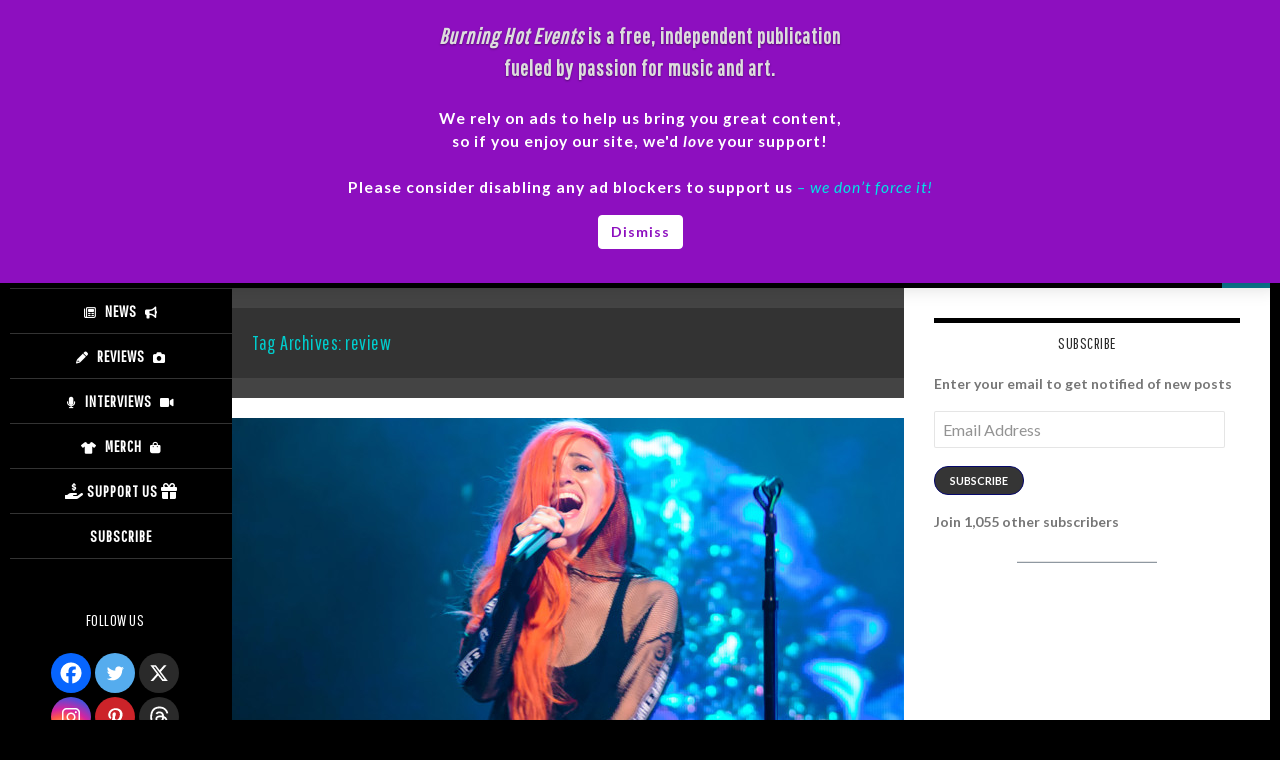

--- FILE ---
content_type: text/html; charset=UTF-8
request_url: https://www.burninghotevents.com/tag/review/
body_size: 84000
content:
<!DOCTYPE html>
<html dir="ltr" lang="en" prefix="og: https://ogp.me/ns#">
<head>
	<meta charset="UTF-8">
	<meta name="viewport" content="width=device-width, initial-scale=1.0">
	<title>review - Burning Hot Events</title>
	<link rel="profile" href="https://gmpg.org/xfn/11">
	<link rel="pingback" href="https://www.burninghotevents.com/xmlrpc.php">
	
		<!-- All in One SEO 4.9.3 - aioseo.com -->
	<meta name="robots" content="max-image-preview:large" />
	<meta name="p:domain_verify" content="e1b0a7b7587f0c4f60a6407c7c91ace0" />
	<link rel="canonical" href="https://www.burninghotevents.com/tag/review/" />
	<meta name="generator" content="All in One SEO (AIOSEO) 4.9.3" />
		<script type="application/ld+json" class="aioseo-schema">
			{"@context":"https:\/\/schema.org","@graph":[{"@type":"BreadcrumbList","@id":"https:\/\/www.burninghotevents.com\/tag\/review\/#breadcrumblist","itemListElement":[{"@type":"ListItem","@id":"https:\/\/www.burninghotevents.com#listItem","position":1,"name":"Home","item":"https:\/\/www.burninghotevents.com","nextItem":{"@type":"ListItem","@id":"https:\/\/www.burninghotevents.com\/tag\/review\/#listItem","name":"review"}},{"@type":"ListItem","@id":"https:\/\/www.burninghotevents.com\/tag\/review\/#listItem","position":2,"name":"review","previousItem":{"@type":"ListItem","@id":"https:\/\/www.burninghotevents.com#listItem","name":"Home"}}]},{"@type":"CollectionPage","@id":"https:\/\/www.burninghotevents.com\/tag\/review\/#collectionpage","url":"https:\/\/www.burninghotevents.com\/tag\/review\/","name":"review - Burning Hot Events","inLanguage":"en","isPartOf":{"@id":"https:\/\/www.burninghotevents.com\/#website"},"breadcrumb":{"@id":"https:\/\/www.burninghotevents.com\/tag\/review\/#breadcrumblist"}},{"@type":"Organization","@id":"https:\/\/www.burninghotevents.com\/#organization","name":"Kataklizmic Design","url":"https:\/\/www.burninghotevents.com\/","logo":{"@type":"ImageObject","url":"https:\/\/www.burninghotevents.com\/wp-content\/uploads\/2022\/01\/cropped-BHELogoLarge.png","@id":"https:\/\/www.burninghotevents.com\/tag\/review\/#organizationLogo","width":741,"height":741},"image":{"@id":"https:\/\/www.burninghotevents.com\/tag\/review\/#organizationLogo"},"sameAs":["https:\/\/www.facebook.com\/BHEArizona","https:\/\/x.com\/BHEArizona","https:\/\/www.instagram.com\/burninghotevents","https:\/\/www.tiktok.com\/@burninghotevents","https:\/\/www.pinterest.com\/aristokatatonic\/kataklizmic-design\/burning-hot-events\/","https:\/\/www.youtube.com\/c\/KataklizmicDesign","https:\/\/www.linkedin.com\/company\/kataklizmic-design-llc","https:\/\/www.tumblr.com\/kataklizmic","https:\/\/bsky.app\/profile\/burninghotevents.bsky.social","https:\/\/www.threads.net\/@burninghotevents"]},{"@type":"WebSite","@id":"https:\/\/www.burninghotevents.com\/#website","url":"https:\/\/www.burninghotevents.com\/","name":"Burning Hot Events","description":"News & Reviews from the Fiery Mosh Pits of Arizona","inLanguage":"en","publisher":{"@id":"https:\/\/www.burninghotevents.com\/#organization"}}]}
		</script>
		<!-- All in One SEO -->

<!-- Jetpack Site Verification Tags -->
<meta name="google-site-verification" content="a3nfgP4KReVQ3-ovqXrnV5xU2bCXMg1V30uSZVsqceU" />
<!-- Google tag (gtag.js) consent mode dataLayer added by Site Kit -->
<script id="google_gtagjs-js-consent-mode-data-layer">
window.dataLayer = window.dataLayer || [];function gtag(){dataLayer.push(arguments);}
gtag('consent', 'default', {"ad_personalization":"denied","ad_storage":"denied","ad_user_data":"denied","analytics_storage":"denied","functionality_storage":"denied","security_storage":"denied","personalization_storage":"denied","region":["AT","BE","BG","CH","CY","CZ","DE","DK","EE","ES","FI","FR","GB","GR","HR","HU","IE","IS","IT","LI","LT","LU","LV","MT","NL","NO","PL","PT","RO","SE","SI","SK"],"wait_for_update":500});
window._googlesitekitConsentCategoryMap = {"statistics":["analytics_storage"],"marketing":["ad_storage","ad_user_data","ad_personalization"],"functional":["functionality_storage","security_storage"],"preferences":["personalization_storage"]};
window._googlesitekitConsents = {"ad_personalization":"denied","ad_storage":"denied","ad_user_data":"denied","analytics_storage":"denied","functionality_storage":"denied","security_storage":"denied","personalization_storage":"denied","region":["AT","BE","BG","CH","CY","CZ","DE","DK","EE","ES","FI","FR","GB","GR","HR","HU","IE","IS","IT","LI","LT","LU","LV","MT","NL","NO","PL","PT","RO","SE","SI","SK"],"wait_for_update":500};
</script>
<!-- End Google tag (gtag.js) consent mode dataLayer added by Site Kit -->
<link rel='dns-prefetch' href='//capi-automation.s3.us-east-2.amazonaws.com' />
<link rel='dns-prefetch' href='//www.googletagmanager.com' />
<link rel='dns-prefetch' href='//stats.wp.com' />
<link rel='dns-prefetch' href='//use.fontawesome.com' />
<link rel='dns-prefetch' href='//widgets.wp.com' />
<link rel='dns-prefetch' href='//pagead2.googlesyndication.com' />
<link rel='dns-prefetch' href='//fundingchoicesmessages.google.com' />
<link rel="alternate" type="application/rss+xml" title="Burning Hot Events &raquo; Feed" href="https://www.burninghotevents.com/feed/" />
<link rel="alternate" type="application/rss+xml" title="Burning Hot Events &raquo; Comments Feed" href="https://www.burninghotevents.com/comments/feed/" />
<link rel="alternate" type="application/rss+xml" title="Burning Hot Events &raquo; review Tag Feed" href="https://www.burninghotevents.com/tag/review/feed/" />
<style id='wp-img-auto-sizes-contain-inline-css'>
img:is([sizes=auto i],[sizes^="auto," i]){contain-intrinsic-size:3000px 1500px}
/*# sourceURL=wp-img-auto-sizes-contain-inline-css */
</style>
<link rel='stylesheet' id='wc-poynt-credit-card-checkout-block-css' href='https://www.burninghotevents.com/wp-content/plugins/godaddy-payments/assets/css/blocks/wc-poynt-checkout-block.css' media='all' />
<link rel='stylesheet' id='wc-pay-in-person-checkout-block-css' href='https://www.burninghotevents.com/wp-content/plugins/godaddy-payments/assets/css/blocks/wc-poynt-checkout-block.css' media='all' />
<link rel='stylesheet' id='twentyfourteen-jetpack-css' href='https://www.burninghotevents.com/wp-content/plugins/jetpack/modules/theme-tools/compat/twentyfourteen.css' media='all' />
<link rel='stylesheet' id='wp-block-library-css' href='https://www.burninghotevents.com/wp-includes/css/dist/block-library/style.min.css' media='all' />
<style id='wp-block-heading-inline-css'>
h1:where(.wp-block-heading).has-background,h2:where(.wp-block-heading).has-background,h3:where(.wp-block-heading).has-background,h4:where(.wp-block-heading).has-background,h5:where(.wp-block-heading).has-background,h6:where(.wp-block-heading).has-background{padding:1.25em 2.375em}h1.has-text-align-left[style*=writing-mode]:where([style*=vertical-lr]),h1.has-text-align-right[style*=writing-mode]:where([style*=vertical-rl]),h2.has-text-align-left[style*=writing-mode]:where([style*=vertical-lr]),h2.has-text-align-right[style*=writing-mode]:where([style*=vertical-rl]),h3.has-text-align-left[style*=writing-mode]:where([style*=vertical-lr]),h3.has-text-align-right[style*=writing-mode]:where([style*=vertical-rl]),h4.has-text-align-left[style*=writing-mode]:where([style*=vertical-lr]),h4.has-text-align-right[style*=writing-mode]:where([style*=vertical-rl]),h5.has-text-align-left[style*=writing-mode]:where([style*=vertical-lr]),h5.has-text-align-right[style*=writing-mode]:where([style*=vertical-rl]),h6.has-text-align-left[style*=writing-mode]:where([style*=vertical-lr]),h6.has-text-align-right[style*=writing-mode]:where([style*=vertical-rl]){rotate:180deg}
/*# sourceURL=https://www.burninghotevents.com/wp-includes/blocks/heading/style.min.css */
</style>
<style id='wp-block-image-inline-css'>
.wp-block-image>a,.wp-block-image>figure>a{display:inline-block}.wp-block-image img{box-sizing:border-box;height:auto;max-width:100%;vertical-align:bottom}@media not (prefers-reduced-motion){.wp-block-image img.hide{visibility:hidden}.wp-block-image img.show{animation:show-content-image .4s}}.wp-block-image[style*=border-radius] img,.wp-block-image[style*=border-radius]>a{border-radius:inherit}.wp-block-image.has-custom-border img{box-sizing:border-box}.wp-block-image.aligncenter{text-align:center}.wp-block-image.alignfull>a,.wp-block-image.alignwide>a{width:100%}.wp-block-image.alignfull img,.wp-block-image.alignwide img{height:auto;width:100%}.wp-block-image .aligncenter,.wp-block-image .alignleft,.wp-block-image .alignright,.wp-block-image.aligncenter,.wp-block-image.alignleft,.wp-block-image.alignright{display:table}.wp-block-image .aligncenter>figcaption,.wp-block-image .alignleft>figcaption,.wp-block-image .alignright>figcaption,.wp-block-image.aligncenter>figcaption,.wp-block-image.alignleft>figcaption,.wp-block-image.alignright>figcaption{caption-side:bottom;display:table-caption}.wp-block-image .alignleft{float:left;margin:.5em 1em .5em 0}.wp-block-image .alignright{float:right;margin:.5em 0 .5em 1em}.wp-block-image .aligncenter{margin-left:auto;margin-right:auto}.wp-block-image :where(figcaption){margin-bottom:1em;margin-top:.5em}.wp-block-image.is-style-circle-mask img{border-radius:9999px}@supports ((-webkit-mask-image:none) or (mask-image:none)) or (-webkit-mask-image:none){.wp-block-image.is-style-circle-mask img{border-radius:0;-webkit-mask-image:url('data:image/svg+xml;utf8,<svg viewBox="0 0 100 100" xmlns="http://www.w3.org/2000/svg"><circle cx="50" cy="50" r="50"/></svg>');mask-image:url('data:image/svg+xml;utf8,<svg viewBox="0 0 100 100" xmlns="http://www.w3.org/2000/svg"><circle cx="50" cy="50" r="50"/></svg>');mask-mode:alpha;-webkit-mask-position:center;mask-position:center;-webkit-mask-repeat:no-repeat;mask-repeat:no-repeat;-webkit-mask-size:contain;mask-size:contain}}:root :where(.wp-block-image.is-style-rounded img,.wp-block-image .is-style-rounded img){border-radius:9999px}.wp-block-image figure{margin:0}.wp-lightbox-container{display:flex;flex-direction:column;position:relative}.wp-lightbox-container img{cursor:zoom-in}.wp-lightbox-container img:hover+button{opacity:1}.wp-lightbox-container button{align-items:center;backdrop-filter:blur(16px) saturate(180%);background-color:#5a5a5a40;border:none;border-radius:4px;cursor:zoom-in;display:flex;height:20px;justify-content:center;opacity:0;padding:0;position:absolute;right:16px;text-align:center;top:16px;width:20px;z-index:100}@media not (prefers-reduced-motion){.wp-lightbox-container button{transition:opacity .2s ease}}.wp-lightbox-container button:focus-visible{outline:3px auto #5a5a5a40;outline:3px auto -webkit-focus-ring-color;outline-offset:3px}.wp-lightbox-container button:hover{cursor:pointer;opacity:1}.wp-lightbox-container button:focus{opacity:1}.wp-lightbox-container button:focus,.wp-lightbox-container button:hover,.wp-lightbox-container button:not(:hover):not(:active):not(.has-background){background-color:#5a5a5a40;border:none}.wp-lightbox-overlay{box-sizing:border-box;cursor:zoom-out;height:100vh;left:0;overflow:hidden;position:fixed;top:0;visibility:hidden;width:100%;z-index:100000}.wp-lightbox-overlay .close-button{align-items:center;cursor:pointer;display:flex;justify-content:center;min-height:40px;min-width:40px;padding:0;position:absolute;right:calc(env(safe-area-inset-right) + 16px);top:calc(env(safe-area-inset-top) + 16px);z-index:5000000}.wp-lightbox-overlay .close-button:focus,.wp-lightbox-overlay .close-button:hover,.wp-lightbox-overlay .close-button:not(:hover):not(:active):not(.has-background){background:none;border:none}.wp-lightbox-overlay .lightbox-image-container{height:var(--wp--lightbox-container-height);left:50%;overflow:hidden;position:absolute;top:50%;transform:translate(-50%,-50%);transform-origin:top left;width:var(--wp--lightbox-container-width);z-index:9999999999}.wp-lightbox-overlay .wp-block-image{align-items:center;box-sizing:border-box;display:flex;height:100%;justify-content:center;margin:0;position:relative;transform-origin:0 0;width:100%;z-index:3000000}.wp-lightbox-overlay .wp-block-image img{height:var(--wp--lightbox-image-height);min-height:var(--wp--lightbox-image-height);min-width:var(--wp--lightbox-image-width);width:var(--wp--lightbox-image-width)}.wp-lightbox-overlay .wp-block-image figcaption{display:none}.wp-lightbox-overlay button{background:none;border:none}.wp-lightbox-overlay .scrim{background-color:#fff;height:100%;opacity:.9;position:absolute;width:100%;z-index:2000000}.wp-lightbox-overlay.active{visibility:visible}@media not (prefers-reduced-motion){.wp-lightbox-overlay.active{animation:turn-on-visibility .25s both}.wp-lightbox-overlay.active img{animation:turn-on-visibility .35s both}.wp-lightbox-overlay.show-closing-animation:not(.active){animation:turn-off-visibility .35s both}.wp-lightbox-overlay.show-closing-animation:not(.active) img{animation:turn-off-visibility .25s both}.wp-lightbox-overlay.zoom.active{animation:none;opacity:1;visibility:visible}.wp-lightbox-overlay.zoom.active .lightbox-image-container{animation:lightbox-zoom-in .4s}.wp-lightbox-overlay.zoom.active .lightbox-image-container img{animation:none}.wp-lightbox-overlay.zoom.active .scrim{animation:turn-on-visibility .4s forwards}.wp-lightbox-overlay.zoom.show-closing-animation:not(.active){animation:none}.wp-lightbox-overlay.zoom.show-closing-animation:not(.active) .lightbox-image-container{animation:lightbox-zoom-out .4s}.wp-lightbox-overlay.zoom.show-closing-animation:not(.active) .lightbox-image-container img{animation:none}.wp-lightbox-overlay.zoom.show-closing-animation:not(.active) .scrim{animation:turn-off-visibility .4s forwards}}@keyframes show-content-image{0%{visibility:hidden}99%{visibility:hidden}to{visibility:visible}}@keyframes turn-on-visibility{0%{opacity:0}to{opacity:1}}@keyframes turn-off-visibility{0%{opacity:1;visibility:visible}99%{opacity:0;visibility:visible}to{opacity:0;visibility:hidden}}@keyframes lightbox-zoom-in{0%{transform:translate(calc((-100vw + var(--wp--lightbox-scrollbar-width))/2 + var(--wp--lightbox-initial-left-position)),calc(-50vh + var(--wp--lightbox-initial-top-position))) scale(var(--wp--lightbox-scale))}to{transform:translate(-50%,-50%) scale(1)}}@keyframes lightbox-zoom-out{0%{transform:translate(-50%,-50%) scale(1);visibility:visible}99%{visibility:visible}to{transform:translate(calc((-100vw + var(--wp--lightbox-scrollbar-width))/2 + var(--wp--lightbox-initial-left-position)),calc(-50vh + var(--wp--lightbox-initial-top-position))) scale(var(--wp--lightbox-scale));visibility:hidden}}
/*# sourceURL=https://www.burninghotevents.com/wp-includes/blocks/image/style.min.css */
</style>
<style id='wp-block-image-theme-inline-css'>
:root :where(.wp-block-image figcaption){color:#555;font-size:13px;text-align:center}.is-dark-theme :root :where(.wp-block-image figcaption){color:#ffffffa6}.wp-block-image{margin:0 0 1em}
/*# sourceURL=https://www.burninghotevents.com/wp-includes/blocks/image/theme.min.css */
</style>
<style id='wp-block-paragraph-inline-css'>
.is-small-text{font-size:.875em}.is-regular-text{font-size:1em}.is-large-text{font-size:2.25em}.is-larger-text{font-size:3em}.has-drop-cap:not(:focus):first-letter{float:left;font-size:8.4em;font-style:normal;font-weight:100;line-height:.68;margin:.05em .1em 0 0;text-transform:uppercase}body.rtl .has-drop-cap:not(:focus):first-letter{float:none;margin-left:.1em}p.has-drop-cap.has-background{overflow:hidden}:root :where(p.has-background){padding:1.25em 2.375em}:where(p.has-text-color:not(.has-link-color)) a{color:inherit}p.has-text-align-left[style*="writing-mode:vertical-lr"],p.has-text-align-right[style*="writing-mode:vertical-rl"]{rotate:180deg}
/*# sourceURL=https://www.burninghotevents.com/wp-includes/blocks/paragraph/style.min.css */
</style>
<style id='wp-block-separator-inline-css'>
@charset "UTF-8";.wp-block-separator{border:none;border-top:2px solid}:root :where(.wp-block-separator.is-style-dots){height:auto;line-height:1;text-align:center}:root :where(.wp-block-separator.is-style-dots):before{color:currentColor;content:"···";font-family:serif;font-size:1.5em;letter-spacing:2em;padding-left:2em}.wp-block-separator.is-style-dots{background:none!important;border:none!important}
/*# sourceURL=https://www.burninghotevents.com/wp-includes/blocks/separator/style.min.css */
</style>
<style id='wp-block-separator-theme-inline-css'>
.wp-block-separator.has-css-opacity{opacity:.4}.wp-block-separator{border:none;border-bottom:2px solid;margin-left:auto;margin-right:auto}.wp-block-separator.has-alpha-channel-opacity{opacity:1}.wp-block-separator:not(.is-style-wide):not(.is-style-dots){width:100px}.wp-block-separator.has-background:not(.is-style-dots){border-bottom:none;height:1px}.wp-block-separator.has-background:not(.is-style-wide):not(.is-style-dots){height:2px}
/*# sourceURL=https://www.burninghotevents.com/wp-includes/blocks/separator/theme.min.css */
</style>
<style id='wp-block-spacer-inline-css'>
.wp-block-spacer{clear:both}
/*# sourceURL=https://www.burninghotevents.com/wp-includes/blocks/spacer/style.min.css */
</style>
<style id='global-styles-inline-css'>
:root{--wp--preset--aspect-ratio--square: 1;--wp--preset--aspect-ratio--4-3: 4/3;--wp--preset--aspect-ratio--3-4: 3/4;--wp--preset--aspect-ratio--3-2: 3/2;--wp--preset--aspect-ratio--2-3: 2/3;--wp--preset--aspect-ratio--16-9: 16/9;--wp--preset--aspect-ratio--9-16: 9/16;--wp--preset--color--black: #000;--wp--preset--color--cyan-bluish-gray: #abb8c3;--wp--preset--color--white: #fff;--wp--preset--color--pale-pink: #f78da7;--wp--preset--color--vivid-red: #cf2e2e;--wp--preset--color--luminous-vivid-orange: #ff6900;--wp--preset--color--luminous-vivid-amber: #fcb900;--wp--preset--color--light-green-cyan: #7bdcb5;--wp--preset--color--vivid-green-cyan: #00d084;--wp--preset--color--pale-cyan-blue: #8ed1fc;--wp--preset--color--vivid-cyan-blue: #0693e3;--wp--preset--color--vivid-purple: #9b51e0;--wp--preset--color--green: #24890d;--wp--preset--color--dark-gray: #2b2b2b;--wp--preset--color--medium-gray: #767676;--wp--preset--color--light-gray: #f5f5f5;--wp--preset--gradient--vivid-cyan-blue-to-vivid-purple: linear-gradient(135deg,rgb(6,147,227) 0%,rgb(155,81,224) 100%);--wp--preset--gradient--light-green-cyan-to-vivid-green-cyan: linear-gradient(135deg,rgb(122,220,180) 0%,rgb(0,208,130) 100%);--wp--preset--gradient--luminous-vivid-amber-to-luminous-vivid-orange: linear-gradient(135deg,rgb(252,185,0) 0%,rgb(255,105,0) 100%);--wp--preset--gradient--luminous-vivid-orange-to-vivid-red: linear-gradient(135deg,rgb(255,105,0) 0%,rgb(207,46,46) 100%);--wp--preset--gradient--very-light-gray-to-cyan-bluish-gray: linear-gradient(135deg,rgb(238,238,238) 0%,rgb(169,184,195) 100%);--wp--preset--gradient--cool-to-warm-spectrum: linear-gradient(135deg,rgb(74,234,220) 0%,rgb(151,120,209) 20%,rgb(207,42,186) 40%,rgb(238,44,130) 60%,rgb(251,105,98) 80%,rgb(254,248,76) 100%);--wp--preset--gradient--blush-light-purple: linear-gradient(135deg,rgb(255,206,236) 0%,rgb(152,150,240) 100%);--wp--preset--gradient--blush-bordeaux: linear-gradient(135deg,rgb(254,205,165) 0%,rgb(254,45,45) 50%,rgb(107,0,62) 100%);--wp--preset--gradient--luminous-dusk: linear-gradient(135deg,rgb(255,203,112) 0%,rgb(199,81,192) 50%,rgb(65,88,208) 100%);--wp--preset--gradient--pale-ocean: linear-gradient(135deg,rgb(255,245,203) 0%,rgb(182,227,212) 50%,rgb(51,167,181) 100%);--wp--preset--gradient--electric-grass: linear-gradient(135deg,rgb(202,248,128) 0%,rgb(113,206,126) 100%);--wp--preset--gradient--midnight: linear-gradient(135deg,rgb(2,3,129) 0%,rgb(40,116,252) 100%);--wp--preset--font-size--small: 13px;--wp--preset--font-size--medium: 20px;--wp--preset--font-size--large: 36px;--wp--preset--font-size--x-large: 42px;--wp--preset--spacing--20: 0.44rem;--wp--preset--spacing--30: 0.67rem;--wp--preset--spacing--40: 1rem;--wp--preset--spacing--50: 1.5rem;--wp--preset--spacing--60: 2.25rem;--wp--preset--spacing--70: 3.38rem;--wp--preset--spacing--80: 5.06rem;--wp--preset--shadow--natural: 6px 6px 9px rgba(0, 0, 0, 0.2);--wp--preset--shadow--deep: 12px 12px 50px rgba(0, 0, 0, 0.4);--wp--preset--shadow--sharp: 6px 6px 0px rgba(0, 0, 0, 0.2);--wp--preset--shadow--outlined: 6px 6px 0px -3px rgb(255, 255, 255), 6px 6px rgb(0, 0, 0);--wp--preset--shadow--crisp: 6px 6px 0px rgb(0, 0, 0);}:where(.is-layout-flex){gap: 0.5em;}:where(.is-layout-grid){gap: 0.5em;}body .is-layout-flex{display: flex;}.is-layout-flex{flex-wrap: wrap;align-items: center;}.is-layout-flex > :is(*, div){margin: 0;}body .is-layout-grid{display: grid;}.is-layout-grid > :is(*, div){margin: 0;}:where(.wp-block-columns.is-layout-flex){gap: 2em;}:where(.wp-block-columns.is-layout-grid){gap: 2em;}:where(.wp-block-post-template.is-layout-flex){gap: 1.25em;}:where(.wp-block-post-template.is-layout-grid){gap: 1.25em;}.has-black-color{color: var(--wp--preset--color--black) !important;}.has-cyan-bluish-gray-color{color: var(--wp--preset--color--cyan-bluish-gray) !important;}.has-white-color{color: var(--wp--preset--color--white) !important;}.has-pale-pink-color{color: var(--wp--preset--color--pale-pink) !important;}.has-vivid-red-color{color: var(--wp--preset--color--vivid-red) !important;}.has-luminous-vivid-orange-color{color: var(--wp--preset--color--luminous-vivid-orange) !important;}.has-luminous-vivid-amber-color{color: var(--wp--preset--color--luminous-vivid-amber) !important;}.has-light-green-cyan-color{color: var(--wp--preset--color--light-green-cyan) !important;}.has-vivid-green-cyan-color{color: var(--wp--preset--color--vivid-green-cyan) !important;}.has-pale-cyan-blue-color{color: var(--wp--preset--color--pale-cyan-blue) !important;}.has-vivid-cyan-blue-color{color: var(--wp--preset--color--vivid-cyan-blue) !important;}.has-vivid-purple-color{color: var(--wp--preset--color--vivid-purple) !important;}.has-black-background-color{background-color: var(--wp--preset--color--black) !important;}.has-cyan-bluish-gray-background-color{background-color: var(--wp--preset--color--cyan-bluish-gray) !important;}.has-white-background-color{background-color: var(--wp--preset--color--white) !important;}.has-pale-pink-background-color{background-color: var(--wp--preset--color--pale-pink) !important;}.has-vivid-red-background-color{background-color: var(--wp--preset--color--vivid-red) !important;}.has-luminous-vivid-orange-background-color{background-color: var(--wp--preset--color--luminous-vivid-orange) !important;}.has-luminous-vivid-amber-background-color{background-color: var(--wp--preset--color--luminous-vivid-amber) !important;}.has-light-green-cyan-background-color{background-color: var(--wp--preset--color--light-green-cyan) !important;}.has-vivid-green-cyan-background-color{background-color: var(--wp--preset--color--vivid-green-cyan) !important;}.has-pale-cyan-blue-background-color{background-color: var(--wp--preset--color--pale-cyan-blue) !important;}.has-vivid-cyan-blue-background-color{background-color: var(--wp--preset--color--vivid-cyan-blue) !important;}.has-vivid-purple-background-color{background-color: var(--wp--preset--color--vivid-purple) !important;}.has-black-border-color{border-color: var(--wp--preset--color--black) !important;}.has-cyan-bluish-gray-border-color{border-color: var(--wp--preset--color--cyan-bluish-gray) !important;}.has-white-border-color{border-color: var(--wp--preset--color--white) !important;}.has-pale-pink-border-color{border-color: var(--wp--preset--color--pale-pink) !important;}.has-vivid-red-border-color{border-color: var(--wp--preset--color--vivid-red) !important;}.has-luminous-vivid-orange-border-color{border-color: var(--wp--preset--color--luminous-vivid-orange) !important;}.has-luminous-vivid-amber-border-color{border-color: var(--wp--preset--color--luminous-vivid-amber) !important;}.has-light-green-cyan-border-color{border-color: var(--wp--preset--color--light-green-cyan) !important;}.has-vivid-green-cyan-border-color{border-color: var(--wp--preset--color--vivid-green-cyan) !important;}.has-pale-cyan-blue-border-color{border-color: var(--wp--preset--color--pale-cyan-blue) !important;}.has-vivid-cyan-blue-border-color{border-color: var(--wp--preset--color--vivid-cyan-blue) !important;}.has-vivid-purple-border-color{border-color: var(--wp--preset--color--vivid-purple) !important;}.has-vivid-cyan-blue-to-vivid-purple-gradient-background{background: var(--wp--preset--gradient--vivid-cyan-blue-to-vivid-purple) !important;}.has-light-green-cyan-to-vivid-green-cyan-gradient-background{background: var(--wp--preset--gradient--light-green-cyan-to-vivid-green-cyan) !important;}.has-luminous-vivid-amber-to-luminous-vivid-orange-gradient-background{background: var(--wp--preset--gradient--luminous-vivid-amber-to-luminous-vivid-orange) !important;}.has-luminous-vivid-orange-to-vivid-red-gradient-background{background: var(--wp--preset--gradient--luminous-vivid-orange-to-vivid-red) !important;}.has-very-light-gray-to-cyan-bluish-gray-gradient-background{background: var(--wp--preset--gradient--very-light-gray-to-cyan-bluish-gray) !important;}.has-cool-to-warm-spectrum-gradient-background{background: var(--wp--preset--gradient--cool-to-warm-spectrum) !important;}.has-blush-light-purple-gradient-background{background: var(--wp--preset--gradient--blush-light-purple) !important;}.has-blush-bordeaux-gradient-background{background: var(--wp--preset--gradient--blush-bordeaux) !important;}.has-luminous-dusk-gradient-background{background: var(--wp--preset--gradient--luminous-dusk) !important;}.has-pale-ocean-gradient-background{background: var(--wp--preset--gradient--pale-ocean) !important;}.has-electric-grass-gradient-background{background: var(--wp--preset--gradient--electric-grass) !important;}.has-midnight-gradient-background{background: var(--wp--preset--gradient--midnight) !important;}.has-small-font-size{font-size: var(--wp--preset--font-size--small) !important;}.has-medium-font-size{font-size: var(--wp--preset--font-size--medium) !important;}.has-large-font-size{font-size: var(--wp--preset--font-size--large) !important;}.has-x-large-font-size{font-size: var(--wp--preset--font-size--x-large) !important;}
/*# sourceURL=global-styles-inline-css */
</style>

<style id='classic-theme-styles-inline-css'>
/*! This file is auto-generated */
.wp-block-button__link{color:#fff;background-color:#32373c;border-radius:9999px;box-shadow:none;text-decoration:none;padding:calc(.667em + 2px) calc(1.333em + 2px);font-size:1.125em}.wp-block-file__button{background:#32373c;color:#fff;text-decoration:none}
/*# sourceURL=/wp-includes/css/classic-themes.min.css */
</style>
<link rel='stylesheet' id='coblocks-extensions-css' href='https://www.burninghotevents.com/wp-content/plugins/coblocks/dist/style-coblocks-extensions.css' media='all' />
<link rel='stylesheet' id='coblocks-animation-css' href='https://www.burninghotevents.com/wp-content/plugins/coblocks/dist/style-coblocks-animation.css' media='all' />
<style id='font-awesome-svg-styles-default-inline-css'>
.svg-inline--fa {
  display: inline-block;
  height: 1em;
  overflow: visible;
  vertical-align: -.125em;
}
/*# sourceURL=font-awesome-svg-styles-default-inline-css */
</style>
<link rel='stylesheet' id='font-awesome-svg-styles-css' href='https://www.burninghotevents.com/wp-content/uploads/font-awesome/v6.1.1/css/svg-with-js.css' media='all' />
<style id='font-awesome-svg-styles-inline-css'>
   .wp-block-font-awesome-icon svg::before,
   .wp-rich-text-font-awesome-icon svg::before {content: unset;}
/*# sourceURL=font-awesome-svg-styles-inline-css */
</style>
<link rel='stylesheet' id='super-rss-reader-css' href='https://www.burninghotevents.com/wp-content/plugins/super-rss-reader/public/css/style.min.css' media='all' />
<link rel='stylesheet' id='woocommerce-layout-css' href='https://www.burninghotevents.com/wp-content/plugins/woocommerce/assets/css/woocommerce-layout.css' media='all' />
<style id='woocommerce-layout-inline-css'>

	.infinite-scroll .woocommerce-pagination {
		display: none;
	}
/*# sourceURL=woocommerce-layout-inline-css */
</style>
<link rel='stylesheet' id='woocommerce-smallscreen-css' href='https://www.burninghotevents.com/wp-content/plugins/woocommerce/assets/css/woocommerce-smallscreen.css' media='only screen and (max-width: 768px)' />
<link rel='stylesheet' id='woocommerce-general-css' href='https://www.burninghotevents.com/wp-content/plugins/woocommerce/assets/css/woocommerce.css' media='all' />
<style id='woocommerce-inline-inline-css'>
.woocommerce form .form-row .required { visibility: visible; }
/*# sourceURL=woocommerce-inline-inline-css */
</style>
<link rel='stylesheet' id='wp-components-css' href='https://www.burninghotevents.com/wp-includes/css/dist/components/style.min.css' media='all' />
<link rel='stylesheet' id='godaddy-styles-css' href='https://www.burninghotevents.com/wp-content/plugins/coblocks/includes/Dependencies/GoDaddy/Styles/build/latest.css' media='all' />
<link rel='stylesheet' id='twentyfourteen-lato-css' href='https://www.burninghotevents.com/wp-content/themes/twentyfourteen/fonts/font-lato.css' media='all' />
<link rel='stylesheet' id='genericons-css' href='https://www.burninghotevents.com/wp-content/plugins/jetpack/_inc/genericons/genericons/genericons.css' media='all' />
<link rel='stylesheet' id='twentyfourteen-style-css' href='https://www.burninghotevents.com/wp-content/themes/twentyfourteen/style.css' media='all' />
<link rel='stylesheet' id='twentyfourteen-block-style-css' href='https://www.burninghotevents.com/wp-content/themes/twentyfourteen/css/blocks.css' media='all' />
<link rel='stylesheet' id='font-awesome-official-css' href='https://use.fontawesome.com/releases/v6.1.1/css/all.css' media='all' integrity="sha384-/frq1SRXYH/bSyou/HUp/hib7RVN1TawQYja658FEOodR/FQBKVqT9Ol+Oz3Olq5" crossorigin="anonymous" />
<link rel='stylesheet' id='latest-posts-style-css' href='https://www.burninghotevents.com/wp-content/plugins/latest-posts/assets/css/style.css' media='all' />
<link rel='stylesheet' id='jetpack-subscriptions-css' href='https://www.burninghotevents.com/wp-content/plugins/jetpack/_inc/build/subscriptions/subscriptions.min.css' media='all' />
<link rel='stylesheet' id='heateor_sss_frontend_css-css' href='https://www.burninghotevents.com/wp-content/plugins/sassy-social-share/public/css/sassy-social-share-public.css' media='all' />
<style id='heateor_sss_frontend_css-inline-css'>
.heateor_sss_button_instagram span.heateor_sss_svg,a.heateor_sss_instagram span.heateor_sss_svg{background:radial-gradient(circle at 30% 107%,#fdf497 0,#fdf497 5%,#fd5949 45%,#d6249f 60%,#285aeb 90%)}.heateor_sss_horizontal_sharing .heateor_sss_svg,.heateor_sss_standard_follow_icons_container .heateor_sss_svg{color:#fff;border-width:0px;border-style:solid;border-color:transparent}.heateor_sss_horizontal_sharing .heateorSssTCBackground{color:#666}.heateor_sss_horizontal_sharing span.heateor_sss_svg:hover,.heateor_sss_standard_follow_icons_container span.heateor_sss_svg:hover{border-color:transparent;}.heateor_sss_vertical_sharing span.heateor_sss_svg,.heateor_sss_floating_follow_icons_container span.heateor_sss_svg{color:#fff;border-width:0px;border-style:solid;border-color:transparent;}.heateor_sss_vertical_sharing .heateorSssTCBackground{color:#666;}.heateor_sss_vertical_sharing span.heateor_sss_svg:hover,.heateor_sss_floating_follow_icons_container span.heateor_sss_svg:hover{border-color:transparent;}@media screen and (max-width:783px) {.heateor_sss_vertical_sharing{display:none!important}}.heateor_sss_sharing_container.heateor_sss_horizontal_sharing {margin-bottom:25px !important;}div.heateor_sss_sharing_title{text-align:center}div.heateor_sss_sharing_ul{width:100%;text-align:center;}div.heateor_sss_horizontal_sharing div.heateor_sss_sharing_ul a{float:none!important;display:inline-block;}
/*# sourceURL=heateor_sss_frontend_css-inline-css */
</style>
<link rel='stylesheet' id='font-awesome-official-v4shim-css' href='https://use.fontawesome.com/releases/v6.1.1/css/v4-shims.css' media='all' integrity="sha384-4Jczmr1SlicmtiAiHGxwWtSzLJAS97HzJsKGqfC0JtZktLrPXIux1u6GJNVRRqiN" crossorigin="anonymous" />
<script src="https://www.burninghotevents.com/wp-includes/js/jquery/jquery.min.js" id="jquery-core-js"></script>
<script src="https://www.burninghotevents.com/wp-includes/js/jquery/jquery-migrate.min.js" id="jquery-migrate-js"></script>
<script src="https://www.burninghotevents.com/wp-content/plugins/super-rss-reader/public/js/jquery.easy-ticker.min.js" id="jquery-easy-ticker-js"></script>
<script src="https://www.burninghotevents.com/wp-content/plugins/super-rss-reader/public/js/script.min.js" id="super-rss-reader-js"></script>
<script src="https://www.burninghotevents.com/wp-content/plugins/woocommerce/assets/js/jquery-blockui/jquery.blockUI.min.js" id="wc-jquery-blockui-js" defer data-wp-strategy="defer"></script>
<script id="wc-add-to-cart-js-extra">
var wc_add_to_cart_params = {"ajax_url":"/wp-admin/admin-ajax.php","wc_ajax_url":"/?wc-ajax=%%endpoint%%","i18n_view_cart":"View cart","cart_url":"https://www.burninghotevents.com/cart/","is_cart":"","cart_redirect_after_add":"yes"};
//# sourceURL=wc-add-to-cart-js-extra
</script>
<script src="https://www.burninghotevents.com/wp-content/plugins/woocommerce/assets/js/frontend/add-to-cart.min.js" id="wc-add-to-cart-js" defer data-wp-strategy="defer"></script>
<script src="https://www.burninghotevents.com/wp-content/plugins/woocommerce/assets/js/js-cookie/js.cookie.min.js" id="wc-js-cookie-js" defer data-wp-strategy="defer"></script>
<script id="woocommerce-js-extra">
var woocommerce_params = {"ajax_url":"/wp-admin/admin-ajax.php","wc_ajax_url":"/?wc-ajax=%%endpoint%%","i18n_password_show":"Show password","i18n_password_hide":"Hide password"};
//# sourceURL=woocommerce-js-extra
</script>
<script src="https://www.burninghotevents.com/wp-content/plugins/woocommerce/assets/js/frontend/woocommerce.min.js" id="woocommerce-js" defer data-wp-strategy="defer"></script>
<script id="WCPAY_ASSETS-js-extra">
var wcpayAssets = {"url":"https://www.burninghotevents.com/wp-content/plugins/woocommerce-payments/dist/"};
//# sourceURL=WCPAY_ASSETS-js-extra
</script>
<script src="https://www.burninghotevents.com/wp-content/themes/twentyfourteen/js/functions.js" id="twentyfourteen-script-js" defer data-wp-strategy="defer"></script>

<!-- Google tag (gtag.js) snippet added by Site Kit -->
<!-- Google Analytics snippet added by Site Kit -->
<script src="https://www.googletagmanager.com/gtag/js?id=G-4DN0WB7DBY" id="google_gtagjs-js" async></script>
<script id="google_gtagjs-js-after">
window.dataLayer = window.dataLayer || [];function gtag(){dataLayer.push(arguments);}
gtag("set","linker",{"domains":["www.burninghotevents.com"]});
gtag("js", new Date());
gtag("set", "developer_id.dZTNiMT", true);
gtag("config", "G-4DN0WB7DBY");
//# sourceURL=google_gtagjs-js-after
</script>
<link rel="https://api.w.org/" href="https://www.burninghotevents.com/wp-json/" /><link rel="alternate" title="JSON" type="application/json" href="https://www.burninghotevents.com/wp-json/wp/v2/tags/20" /><link rel="EditURI" type="application/rsd+xml" title="RSD" href="https://www.burninghotevents.com/xmlrpc.php?rsd" />
<meta name="generator" content="WordPress 6.9" />
<meta name="generator" content="WooCommerce 10.4.3" />
<style type="text/css">
.feedzy-rss-link-icon:after {
	content: url("https://www.burninghotevents.com/wp-content/plugins/feedzy-rss-feeds/img/external-link.png");
	margin-left: 3px;
}
</style>
		<meta name="generator" content="Site Kit by Google 1.170.0" />

<!-- This site is optimized with the Schema plugin v1.7.9.6 - https://schema.press -->
<script type="application/ld+json">[{"@context":"http:\/\/schema.org\/","@type":"WPHeader","url":"","headline":"Tag: review","description":""},{"@context":"http:\/\/schema.org\/","@type":"WPFooter","url":"","headline":"Tag: review","description":""}]</script>



<!-- This site is optimized with the Schema plugin v1.7.9.6 - https://schema.press -->
<script type="application/ld+json">{"@context":"https:\/\/schema.org\/","@type":"CollectionPage","headline":"review Tag","description":"","url":"https:\/\/www.burninghotevents.com\/tag\/alternative-music\/","sameAs":[],"hasPart":[{"@context":"https:\/\/schema.org\/","@type":"BlogPosting","mainEntityOfPage":{"@type":"WebPage","@id":"https:\/\/www.burninghotevents.com\/2018\/02\/11\/lights_2-8-18\/"},"url":"https:\/\/www.burninghotevents.com\/2018\/02\/11\/lights_2-8-18\/","headline":"REVIEW: Lights Returns to Arizona Stronger Than Ever at Marquee Theatre 2-8-18","datePublished":"2018-02-11T19:56:38-07:00","dateModified":"2022-03-18T11:22:19-07:00","publisher":{"@type":"Organization","@id":"https:\/\/www.burninghotevents.com\/#organization","name":"Burning Hot Events","logo":{"@type":"ImageObject","url":"https:\/\/cdn.burninghotevents.com\/wp-content\/uploads\/2020\/04\/PublisherLogo.png","width":600,"height":60}},"image":{"@type":"ImageObject","url":"https:\/\/www.burninghotevents.com\/wp-content\/uploads\/2018\/02\/LightsFeaturedBHE.jpg","width":1024,"height":678},"articleSection":"Concerts","keywords":"alternative music, Arizona, Arizona music, Chase Atlantic, concert, concert photographer, concert photography, concert review, DCF, first three songs, Kataklizmic Design, Lights, live music, Marquee Theatre, music journalism, music photographer, music photography, Phoenix, Phoenix concerts, photography, review, Skin &amp; Earth, Skin&amp;Earth, Tempe, Tempe concert, We Were Here, We Were Here Tour","description":"TEMPE, AZ – Lights, along with special guests Chase Atlantic and DCF, illuminated Marquee Theatre last Thursday. This eclectic mix of musicians magnetized a diverse crowd to The Marquee’s doors, and together, the entire venue celebrated a night of pure joy and musical euphoria. Fans of all ages blissfully","author":{"@type":"Person","name":"Sean Tingle","url":"https:\/\/www.burninghotevents.com\/author\/seantingle\/","description":"English Instructor at ASU, &amp; Humanities Instructor at EMCC. Taught in Japan for 1 year. World traveler. Dessert, tea, &amp; coffee lover. Video game player &amp; sci-fi\/fantasy aficionado. Fan of all sorts of music. Rescue dog advocate.","image":{"@type":"ImageObject","url":"https:\/\/secure.gravatar.com\/avatar\/5faf3fe6a74aca1c3fd2624813135c85a14419635404c29fb49431124b9bc15a?s=96&d=mm&r=pg","height":96,"width":96}},"video":[null,null,null],"audio":[null,null,null],"commentCount":"0"},{"@context":"https:\/\/schema.org\/","@type":"BlogPosting","mainEntityOfPage":{"@type":"WebPage","@id":"https:\/\/www.burninghotevents.com\/2017\/12\/07\/miss-krystle_inevitable\/"},"url":"https:\/\/www.burninghotevents.com\/2017\/12\/07\/miss-krystle_inevitable\/","headline":"REVIEW: Miss Krystle's New EP \"Inevitable\" is Down to Make Fans Feel Good","datePublished":"2017-12-07T18:40:41-07:00","dateModified":"2022-03-18T11:22:20-07:00","publisher":{"@type":"Organization","@id":"https:\/\/www.burninghotevents.com\/#organization","name":"Burning Hot Events","logo":{"@type":"ImageObject","url":"https:\/\/cdn.burninghotevents.com\/wp-content\/uploads\/2020\/04\/PublisherLogo.png","width":600,"height":60}},"image":{"@type":"ImageObject","url":"https:\/\/www.burninghotevents.com\/wp-content\/uploads\/2017\/12\/Inevitable-single-hi-res-image-1.jpg","width":1954,"height":1312},"articleSection":"Albums","keywords":"Album Review, electropop, electropop music, ep review, Inevitable, Kataklizmic Design, local music, Miss Krystle, music journalism, pop, pop music, review","description":"Miss Krystle recently released her new EP Inevitable earlier this fall. As Arizona cools down from a particularly “Cruel Summer,” and as the US at large continues to struggle with obstacles across the board, Inevitable is a breath of fresh air ready to bring a second wind to all","author":{"@type":"Person","name":"Sean Tingle","url":"https:\/\/www.burninghotevents.com\/author\/seantingle\/","description":"English Instructor at ASU, &amp; Humanities Instructor at EMCC. Taught in Japan for 1 year. World traveler. Dessert, tea, &amp; coffee lover. Video game player &amp; sci-fi\/fantasy aficionado. Fan of all sorts of music. Rescue dog advocate.","image":{"@type":"ImageObject","url":"https:\/\/secure.gravatar.com\/avatar\/5faf3fe6a74aca1c3fd2624813135c85a14419635404c29fb49431124b9bc15a?s=96&d=mm&r=pg","height":96,"width":96}},"video":[],"audio":[],"commentCount":"0"},{"@context":"https:\/\/schema.org\/","@type":"BlogPosting","mainEntityOfPage":{"@type":"WebPage","@id":"https:\/\/www.burninghotevents.com\/2017\/04\/12\/a-perfect-circle_4-10-17\/"},"url":"https:\/\/www.burninghotevents.com\/2017\/04\/12\/a-perfect-circle_4-10-17\/","headline":"REVIEW: A Perfect Circle Illuminates The Valley After Dark With Articulately Barbed Musical Oration 4-10-17","datePublished":"2017-04-12T17:02:10-07:00","dateModified":"2022-03-18T11:27:41-07:00","publisher":{"@type":"Organization","@id":"https:\/\/www.burninghotevents.com\/#organization","name":"Burning Hot Events","logo":{"@type":"ImageObject","url":"https:\/\/cdn.burninghotevents.com\/wp-content\/uploads\/2020\/04\/PublisherLogo.png","width":600,"height":60}},"image":{"@type":"ImageObject","url":"https:\/\/www.burninghotevents.com\/wp-content\/uploads\/2017\/04\/APC-9.jpg","width":1024,"height":678},"articleSection":"Concerts","keywords":"A Perfect Circle, A Perfect Circle concert, A Perfect Circle Phoenix, A Perfect Circle photos, concert, concert photography, concert review, music journalism, music photography, Perfect Circle, review","description":"PHOENIX — It’s around 7:30 PM on a Tuesday night and the streets are busy on 4th Ave and Washington. The throngs of people milling around are desperately searching for the end of the impossibly long line that will eventually lead them to the entrance they are only feet away","author":{"@type":"Person","name":"Nick Gonzaga","url":"https:\/\/www.burninghotevents.com\/author\/nickgonzaga\/","description":"Writer, Producer and Editor of Gonz After Curfew radio show, Nick is a Phoenix native and avid guitar player with a flair for the dramatic and a soft spot for Motown. When he's not planning his escape from Arizona, he enjoys cooking, camping, and driving long distances with no predetermined destination.","image":{"@type":"ImageObject","url":"https:\/\/secure.gravatar.com\/avatar\/b0c091bbec2287b4a0722e66ec65eed53b72d6ff2c5f2808c6adbfa2047fb9f2?s=96&d=mm&r=pg","height":96,"width":96}},"video":[],"audio":[],"commentCount":"1"},{"@context":"https:\/\/schema.org\/","@type":"BlogPosting","mainEntityOfPage":{"@type":"WebPage","@id":"https:\/\/www.burninghotevents.com\/2017\/04\/09\/underoath_4-7-17\/"},"url":"https:\/\/www.burninghotevents.com\/2017\/04\/09\/underoath_4-7-17\/","headline":"REVIEW: Underoath's Powerhouse Performance Still Astounds Longtime Fans in Phoenix 4-7-17","datePublished":"2017-04-09T12:59:25-07:00","dateModified":"2022-03-18T11:27:41-07:00","publisher":{"@type":"Organization","@id":"https:\/\/www.burninghotevents.com\/#organization","name":"Burning Hot Events","logo":{"@type":"ImageObject","url":"https:\/\/cdn.burninghotevents.com\/wp-content\/uploads\/2020\/04\/PublisherLogo.png","width":600,"height":60}},"image":{"@type":"ImageObject","url":"https:\/\/www.burninghotevents.com\/wp-content\/uploads\/2017\/04\/UnderoathBHE-1.jpg","width":1024,"height":678},"articleSection":"Concerts","keywords":"concert, concert photography, concert review, music journalism, music photography, review, Underoath, Underoath concert, Underoath Phoenix, Underoath photos","description":"PHOENIX — As I finished my coffee outside Comerica Theater, I watched the ever expanding line of eager concert goers and couldn’t help but marvel at how much the demographic for Underoath and Bring Me The Horizon had changed over the years. Bands who once suffered mile after mile in","author":{"@type":"Person","name":"Rollie Rathburn","url":"https:\/\/www.burninghotevents.com\/author\/rollierathburn\/","image":{"@type":"ImageObject","url":"https:\/\/secure.gravatar.com\/avatar\/b456b71c18517c897cd6de0ccd3ad7e3f971a8cfb2c5df9d8532f0d9af7a933b?s=96&d=mm&r=pg","height":96,"width":96}},"video":[],"audio":[],"commentCount":"2","comment":[{"@type":"Comment","dateCreated":"2017-04-12 20:43:33","description":"Sounds like an amazing set! Seeing these photos and hearing them open with those songs make me regret missing it. Definitely will need to check out beartooth.","author":{"@type":"Person","name":"TheXButton","url":""}},{"@type":"Comment","dateCreated":"2017-04-12 19:46:47","description":"Very cool! Sounds like it was  a great show!","author":{"@type":"Person","name":"Christopher","url":""}}]},{"@context":"https:\/\/schema.org\/","@type":"BlogPosting","mainEntityOfPage":{"@type":"WebPage","@id":"https:\/\/www.burninghotevents.com\/2017\/03\/30\/sleigh-bells_3-27-17\/"},"url":"https:\/\/www.burninghotevents.com\/2017\/03\/30\/sleigh-bells_3-27-17\/","headline":"REVIEW: Sleigh Bells SLAY at Crescent Ballroom 3-27-17","datePublished":"2017-03-30T16:57:14-07:00","dateModified":"2022-03-18T11:27:41-07:00","publisher":{"@type":"Organization","@id":"https:\/\/www.burninghotevents.com\/#organization","name":"Burning Hot Events","logo":{"@type":"ImageObject","url":"https:\/\/cdn.burninghotevents.com\/wp-content\/uploads\/2020\/04\/PublisherLogo.png","width":600,"height":60}},"image":{"@type":"ImageObject","url":"https:\/\/www.burninghotevents.com\/wp-content\/uploads\/2017\/03\/sleigh-1.jpg","width":1024,"height":678},"articleSection":"Concerts","keywords":"concert, concert photography, concert review, music journalism, Phoenix, review, Sleigh Bells, Sleigh Bells concert","description":"PHOENIX — If I were to describe Sleigh Bells’ unique brand of feedback-laden experimental electro-pop, I’d probably tell someone to imagine the sound that the nighttime cinematography of the film Drive would make if given human form. While admittedly a bit obtuse, I couldn't help but think of wet streets, leather,","author":{"@type":"Person","name":"Rollie Rathburn","url":"https:\/\/www.burninghotevents.com\/author\/rollierathburn\/","image":{"@type":"ImageObject","url":"https:\/\/secure.gravatar.com\/avatar\/b456b71c18517c897cd6de0ccd3ad7e3f971a8cfb2c5df9d8532f0d9af7a933b?s=96&d=mm&r=pg","height":96,"width":96}},"video":[],"audio":[],"commentCount":"0"},{"@context":"https:\/\/schema.org\/","@type":"BlogPosting","mainEntityOfPage":{"@type":"WebPage","@id":"https:\/\/www.burninghotevents.com\/2016\/06\/12\/haley-reinhart-6-9-16\/"},"url":"https:\/\/www.burninghotevents.com\/2016\/06\/12\/haley-reinhart-6-9-16\/","headline":"REVIEW: No ‘Wasted Tears’ at Haley Reinhart Show 6-9-16","datePublished":"2016-06-12T00:16:49-07:00","dateModified":"2022-03-18T11:28:00-07:00","publisher":{"@type":"Organization","@id":"https:\/\/www.burninghotevents.com\/#organization","name":"Burning Hot Events","logo":{"@type":"ImageObject","url":"https:\/\/cdn.burninghotevents.com\/wp-content\/uploads\/2020\/04\/PublisherLogo.png","width":600,"height":60}},"image":{"@type":"ImageObject","url":"https:\/\/www.burninghotevents.com\/wp-content\/uploads\/2016\/06\/featured-2.jpg","width":1024,"height":678},"articleSection":"Concerts","keywords":"concert, concert photography, Crescent Ballroom, first two songs, Haley Reinhart, Haley Reinhart concert, Kataklizmic Design, music photography, review","description":"PHOENIX — Haley Reinhart played at the Crescent Ballroom in Phoenix on Thursday as part of her latest tour to promote her new album, Better, which hit record stores on April 29 of this year. The show opened with melodic vocals and soft acoustic guitar tunes from Miller James","author":{"@type":"Person","name":"Debbie Malone","url":"https:\/\/www.burninghotevents.com\/author\/debbiemalone\/","image":{"@type":"ImageObject","url":"https:\/\/secure.gravatar.com\/avatar\/e9f14ac227fd821a19ea6789abce6a32a41b044433033643d38b968273c08382?s=96&d=mm&r=pg","height":96,"width":96}},"video":[null],"audio":[null],"commentCount":"0"},{"@context":"https:\/\/schema.org\/","@type":"BlogPosting","mainEntityOfPage":{"@type":"WebPage","@id":"https:\/\/www.burninghotevents.com\/2016\/04\/26\/review-say-anythings-new-album-i-dont-think-it-is\/"},"url":"https:\/\/www.burninghotevents.com\/2016\/04\/26\/review-say-anythings-new-album-i-dont-think-it-is\/","headline":"REVIEW: Say Anything's New Album \"I Don't Think It Is\"","datePublished":"2016-04-26T06:19:53-07:00","dateModified":"2022-03-18T11:28:25-07:00","publisher":{"@type":"Organization","@id":"https:\/\/www.burninghotevents.com\/#organization","name":"Burning Hot Events","logo":{"@type":"ImageObject","url":"https:\/\/cdn.burninghotevents.com\/wp-content\/uploads\/2020\/04\/PublisherLogo.png","width":600,"height":60}},"image":{"@type":"ImageObject","url":"https:\/\/www.burninghotevents.com\/wp-content\/uploads\/2016\/04\/71Wd443-WiL._SL1200_.jpg","width":1200,"height":1200},"articleSection":"Albums","keywords":"Album, Album Review, I Don't Think It Is, Kanye West, Max Bemis, New Album, new music, review, Say Anything, Say Anything album review, Say Anything New Album","description":"Artist: Say Anything Album: I Don’t Think It Is Release Date: February 5, 2016 Like every Say Anything album, “I Don’t Think It Is” lays it’s cards on the table from the first note of the raucous intro “Give A Damn”, and sets the tone for a strong outing","author":{"@type":"Person","name":"Rollie Rathburn","url":"https:\/\/www.burninghotevents.com\/author\/rollierathburn\/","image":{"@type":"ImageObject","url":"https:\/\/secure.gravatar.com\/avatar\/b456b71c18517c897cd6de0ccd3ad7e3f971a8cfb2c5df9d8532f0d9af7a933b?s=96&d=mm&r=pg","height":96,"width":96}},"video":[null],"audio":[null],"commentCount":"2"},{"@context":"https:\/\/schema.org\/","@type":"BlogPosting","mainEntityOfPage":{"@type":"WebPage","@id":"https:\/\/www.burninghotevents.com\/2016\/04\/25\/review-4-24-16-chvrches-cuts-its-sermon-early-in-tempe-but-saves-the-faith\/"},"url":"https:\/\/www.burninghotevents.com\/2016\/04\/25\/review-4-24-16-chvrches-cuts-its-sermon-early-in-tempe-but-saves-the-faith\/","headline":"REVIEW: 4-24-16 CHVRCHES Cuts Its \"Sermon\" Early in Tempe but Saves the Faith","datePublished":"2016-04-25T07:44:01-07:00","dateModified":"2022-03-18T11:28:26-07:00","publisher":{"@type":"Organization","@id":"https:\/\/www.burninghotevents.com\/#organization","name":"Burning Hot Events","logo":{"@type":"ImageObject","url":"https:\/\/cdn.burninghotevents.com\/wp-content\/uploads\/2020\/04\/PublisherLogo.png","width":600,"height":60}},"articleSection":"Concerts","keywords":"CHVRCHES, CHVRCHES concert review, concert, Iain Cook, indietronica, Lauren Mayberry, Marquee Theatre, Martin Doherty, review, synthpop, Tempe","description":"TEMPE, Ariz. — CHVRCHES, Scottish synthpop \/ indietronica band, began their set at Marquee Theatre with the first track of their Every Open Eye album, \"Never Ending Circles\". The power of their performance was a force to be reckoned with. Lauren Mayberry's vocals were very impressive and unique, which could","author":{"@type":"Person","name":"Katherine Amy Vega","url":"https:\/\/www.burninghotevents.com\/author\/katherinevega\/","description":"Manager &amp; Concert Photographer of Burning Hot Events\r\n\r\nPhotographer, Web Designer &amp; Developer, Video Producer, Graphic Designer, Entrepreneur, Freelancer, concert-junkie, musician, dancer, #1 fan of LOTR &amp; the Spice Girls, cat-lover, &amp; moar!","image":{"@type":"ImageObject","url":"https:\/\/secure.gravatar.com\/avatar\/9c8560cd1238fda7a44ae638b0061f7d4efdc854f2ed3548f456ff6d7778e927?s=96&d=mm&r=pg","height":96,"width":96},"sameAs":["https:\/\/www.kataklizmic.com","https:\/\/www.instagram.com\/katamyvega","https:\/\/www.linkedin.com\/in\/katvega"]},"video":[],"audio":[],"commentCount":"1"},{"@context":"https:\/\/schema.org\/","@type":"BlogPosting","mainEntityOfPage":{"@type":"WebPage","@id":"https:\/\/www.burninghotevents.com\/2016\/04\/13\/review-lacey-sturm-at-pub-rock-4-7-16\/"},"url":"https:\/\/www.burninghotevents.com\/2016\/04\/13\/review-lacey-sturm-at-pub-rock-4-7-16\/","headline":"REVIEW: <strong>Lacey Sturm<s\/trong> at Pub Rock (4-7-16)","datePublished":"2016-04-13T23:35:47-07:00","dateModified":"2024-02-01T06:14:16-07:00","publisher":{"@type":"Organization","@id":"https:\/\/www.burninghotevents.com\/#organization","name":"Burning Hot Events","logo":{"@type":"ImageObject","url":"https:\/\/cdn.burninghotevents.com\/wp-content\/uploads\/2020\/04\/PublisherLogo.png","width":600,"height":60}},"image":{"@type":"ImageObject","url":"https:\/\/www.burninghotevents.com\/wp-content\/uploads\/2016\/04\/25715523003_4f3e38a02c_b.jpg","width":1024,"height":678},"articleSection":"Concerts","keywords":"abuse, athiest, Christian, Christian artist, Christian author, Christian band, Christian musician, concert, faith, first three songs, Flyleaf, healing, hope, inspiration, Kataklizmic Design, lacey sturm, Life Screams, pub rock, recovery, review, suicide","description":"Scottsdale, AZ — Lacey Sturm is a girl after our hearts, with a clearly compassionate desire to heal them through her music. Her graciousness and gratitude for her fans and career were impossible to go unnoticed throughout her performance at Pub Rock last night. Lacey Sturm | Photography: Katherine","author":{"@type":"Person","name":"Katherine Amy Vega","url":"https:\/\/www.burninghotevents.com\/author\/katherinevega\/","description":"Manager &amp; Concert Photographer of Burning Hot Events\r\n\r\nPhotographer, Web Designer &amp; Developer, Video Producer, Graphic Designer, Entrepreneur, Freelancer, concert-junkie, musician, dancer, #1 fan of LOTR &amp; the Spice Girls, cat-lover, &amp; moar!","image":{"@type":"ImageObject","url":"https:\/\/secure.gravatar.com\/avatar\/9c8560cd1238fda7a44ae638b0061f7d4efdc854f2ed3548f456ff6d7778e927?s=96&d=mm&r=pg","height":96,"width":96},"sameAs":["https:\/\/www.kataklizmic.com","https:\/\/www.instagram.com\/katamyvega","https:\/\/www.linkedin.com\/in\/katvega"]},"video":[],"audio":[],"commentCount":"0"}]}</script>

	<style>img#wpstats{display:none}</style>
		<style id="sexy-author-bio-css" type="text/css" media="screen">

					  #sexy-author-bio { background: #333333; border-style: solid; border-color: #444444; color: #ffffff; border-top-width: 20px; border-right-width: 0px; border-bottom-width: 20px; border-left-width: 0px; }

					  #sab-author { font-family: 'Open Sans', sans-serif;font-weight: 600;font-size: 20px;line-height: 20px;}

					  #sab-gravatar { width: 100px;}#sab-gravatar a { color: #00cdcd;}

					  #sab-author a { 

					    margin-right:10px;text-decoration: none;text-transform: none;color: #00cdcd;}#sab-byline { color: #00cdcd;font-family: 'Open Sans', sans-serif;font-weight: 600;font-size: 13px;line-height: 21px;text-decoration: underline;text-transform: none;}

					  #sab-description { font-family: 'Open Sans', sans-serif;font-weight: 400;font-size: 12px;line-height: 14px;}

					  [id^=sig-] { height: 20px;width: 20px;margin-top: 4px;margin-right: 4px;margin-bottom: 4px;}

					  

					  @media (min-width: 1200px) {

					  

					  }

					  @media (min-width: 1019px) and (max-width: 1199px) {

					  

					  }

					  @media (min-width: 768px) and (max-width: 1018px) {

					  

					  }

					  @media (max-width: 767px) {

					  [id^=sig-] { margin-left: 0;margin-right: 4px;}

					  

					  }

					  </style>	<noscript><style>.woocommerce-product-gallery{ opacity: 1 !important; }</style></noscript>
	
<!-- Google AdSense meta tags added by Site Kit -->
<meta name="google-adsense-platform-account" content="ca-host-pub-2644536267352236">
<meta name="google-adsense-platform-domain" content="sitekit.withgoogle.com">
<!-- End Google AdSense meta tags added by Site Kit -->
			<script  type="text/javascript">
				!function(f,b,e,v,n,t,s){if(f.fbq)return;n=f.fbq=function(){n.callMethod?
					n.callMethod.apply(n,arguments):n.queue.push(arguments)};if(!f._fbq)f._fbq=n;
					n.push=n;n.loaded=!0;n.version='2.0';n.queue=[];t=b.createElement(e);t.async=!0;
					t.src=v;s=b.getElementsByTagName(e)[0];s.parentNode.insertBefore(t,s)}(window,
					document,'script','https://connect.facebook.net/en_US/fbevents.js');
			</script>
			<!-- WooCommerce Facebook Integration Begin -->
			<script  type="text/javascript">

				fbq('init', '524193465548130', {}, {
    "agent": "woocommerce_6-10.4.3-3.5.15"
});

				document.addEventListener( 'DOMContentLoaded', function() {
					// Insert placeholder for events injected when a product is added to the cart through AJAX.
					document.body.insertAdjacentHTML( 'beforeend', '<div class=\"wc-facebook-pixel-event-placeholder\"></div>' );
				}, false );

			</script>
			<!-- WooCommerce Facebook Integration End -->
			<style id="custom-background-css">
body.custom-background { background-color: #0a0a0a; }
</style>
	<style>#ruigehond006_wrap{z-index:10001;position:fixed;display:block;left:0;width:100%;margin:0;overflow:visible}#ruigehond006_inner{position:absolute;height:0;width:inherit;background-color:rgba(255,255,255,.2);-webkit-transition:height .4s;transition:height .4s}html[dir=rtl] #ruigehond006_wrap{text-align:right}#ruigehond006_bar{width:0;height:100%;background-color:transparent}</style>
<!-- Google AdSense snippet added by Site Kit -->
<script async src="https://pagead2.googlesyndication.com/pagead/js/adsbygoogle.js?client=ca-pub-6445354997357025&amp;host=ca-host-pub-2644536267352236" crossorigin="anonymous"></script>

<!-- End Google AdSense snippet added by Site Kit -->

<!-- Google AdSense Ad Blocking Recovery snippet added by Site Kit -->
<script async src="https://fundingchoicesmessages.google.com/i/pub-6445354997357025?ers=1" nonce="GMWLfKKlRxpCZwEyHJg4RA"></script><script nonce="GMWLfKKlRxpCZwEyHJg4RA">(function() {function signalGooglefcPresent() {if (!window.frames['googlefcPresent']) {if (document.body) {const iframe = document.createElement('iframe'); iframe.style = 'width: 0; height: 0; border: none; z-index: -1000; left: -1000px; top: -1000px;'; iframe.style.display = 'none'; iframe.name = 'googlefcPresent'; document.body.appendChild(iframe);} else {setTimeout(signalGooglefcPresent, 0);}}}signalGooglefcPresent();})();</script>
<!-- End Google AdSense Ad Blocking Recovery snippet added by Site Kit -->

<!-- Google AdSense Ad Blocking Recovery Error Protection snippet added by Site Kit -->
<script>(function(){'use strict';function aa(a){var b=0;return function(){return b<a.length?{done:!1,value:a[b++]}:{done:!0}}}var ba="function"==typeof Object.defineProperties?Object.defineProperty:function(a,b,c){if(a==Array.prototype||a==Object.prototype)return a;a[b]=c.value;return a};
function ea(a){a=["object"==typeof globalThis&&globalThis,a,"object"==typeof window&&window,"object"==typeof self&&self,"object"==typeof global&&global];for(var b=0;b<a.length;++b){var c=a[b];if(c&&c.Math==Math)return c}throw Error("Cannot find global object");}var fa=ea(this);function ha(a,b){if(b)a:{var c=fa;a=a.split(".");for(var d=0;d<a.length-1;d++){var e=a[d];if(!(e in c))break a;c=c[e]}a=a[a.length-1];d=c[a];b=b(d);b!=d&&null!=b&&ba(c,a,{configurable:!0,writable:!0,value:b})}}
var ia="function"==typeof Object.create?Object.create:function(a){function b(){}b.prototype=a;return new b},l;if("function"==typeof Object.setPrototypeOf)l=Object.setPrototypeOf;else{var m;a:{var ja={a:!0},ka={};try{ka.__proto__=ja;m=ka.a;break a}catch(a){}m=!1}l=m?function(a,b){a.__proto__=b;if(a.__proto__!==b)throw new TypeError(a+" is not extensible");return a}:null}var la=l;
function n(a,b){a.prototype=ia(b.prototype);a.prototype.constructor=a;if(la)la(a,b);else for(var c in b)if("prototype"!=c)if(Object.defineProperties){var d=Object.getOwnPropertyDescriptor(b,c);d&&Object.defineProperty(a,c,d)}else a[c]=b[c];a.A=b.prototype}function ma(){for(var a=Number(this),b=[],c=a;c<arguments.length;c++)b[c-a]=arguments[c];return b}
var na="function"==typeof Object.assign?Object.assign:function(a,b){for(var c=1;c<arguments.length;c++){var d=arguments[c];if(d)for(var e in d)Object.prototype.hasOwnProperty.call(d,e)&&(a[e]=d[e])}return a};ha("Object.assign",function(a){return a||na});/*

 Copyright The Closure Library Authors.
 SPDX-License-Identifier: Apache-2.0
*/
var p=this||self;function q(a){return a};var t,u;a:{for(var oa=["CLOSURE_FLAGS"],v=p,x=0;x<oa.length;x++)if(v=v[oa[x]],null==v){u=null;break a}u=v}var pa=u&&u[610401301];t=null!=pa?pa:!1;var z,qa=p.navigator;z=qa?qa.userAgentData||null:null;function A(a){return t?z?z.brands.some(function(b){return(b=b.brand)&&-1!=b.indexOf(a)}):!1:!1}function B(a){var b;a:{if(b=p.navigator)if(b=b.userAgent)break a;b=""}return-1!=b.indexOf(a)};function C(){return t?!!z&&0<z.brands.length:!1}function D(){return C()?A("Chromium"):(B("Chrome")||B("CriOS"))&&!(C()?0:B("Edge"))||B("Silk")};var ra=C()?!1:B("Trident")||B("MSIE");!B("Android")||D();D();B("Safari")&&(D()||(C()?0:B("Coast"))||(C()?0:B("Opera"))||(C()?0:B("Edge"))||(C()?A("Microsoft Edge"):B("Edg/"))||C()&&A("Opera"));var sa={},E=null;var ta="undefined"!==typeof Uint8Array,ua=!ra&&"function"===typeof btoa;var F="function"===typeof Symbol&&"symbol"===typeof Symbol()?Symbol():void 0,G=F?function(a,b){a[F]|=b}:function(a,b){void 0!==a.g?a.g|=b:Object.defineProperties(a,{g:{value:b,configurable:!0,writable:!0,enumerable:!1}})};function va(a){var b=H(a);1!==(b&1)&&(Object.isFrozen(a)&&(a=Array.prototype.slice.call(a)),I(a,b|1))}
var H=F?function(a){return a[F]|0}:function(a){return a.g|0},J=F?function(a){return a[F]}:function(a){return a.g},I=F?function(a,b){a[F]=b}:function(a,b){void 0!==a.g?a.g=b:Object.defineProperties(a,{g:{value:b,configurable:!0,writable:!0,enumerable:!1}})};function wa(){var a=[];G(a,1);return a}function xa(a,b){I(b,(a|0)&-99)}function K(a,b){I(b,(a|34)&-73)}function L(a){a=a>>11&1023;return 0===a?536870912:a};var M={};function N(a){return null!==a&&"object"===typeof a&&!Array.isArray(a)&&a.constructor===Object}var O,ya=[];I(ya,39);O=Object.freeze(ya);var P;function Q(a,b){P=b;a=new a(b);P=void 0;return a}
function R(a,b,c){null==a&&(a=P);P=void 0;if(null==a){var d=96;c?(a=[c],d|=512):a=[];b&&(d=d&-2095105|(b&1023)<<11)}else{if(!Array.isArray(a))throw Error();d=H(a);if(d&64)return a;d|=64;if(c&&(d|=512,c!==a[0]))throw Error();a:{c=a;var e=c.length;if(e){var f=e-1,g=c[f];if(N(g)){d|=256;b=(d>>9&1)-1;e=f-b;1024<=e&&(za(c,b,g),e=1023);d=d&-2095105|(e&1023)<<11;break a}}b&&(g=(d>>9&1)-1,b=Math.max(b,e-g),1024<b&&(za(c,g,{}),d|=256,b=1023),d=d&-2095105|(b&1023)<<11)}}I(a,d);return a}
function za(a,b,c){for(var d=1023+b,e=a.length,f=d;f<e;f++){var g=a[f];null!=g&&g!==c&&(c[f-b]=g)}a.length=d+1;a[d]=c};function Aa(a){switch(typeof a){case "number":return isFinite(a)?a:String(a);case "boolean":return a?1:0;case "object":if(a&&!Array.isArray(a)&&ta&&null!=a&&a instanceof Uint8Array){if(ua){for(var b="",c=0,d=a.length-10240;c<d;)b+=String.fromCharCode.apply(null,a.subarray(c,c+=10240));b+=String.fromCharCode.apply(null,c?a.subarray(c):a);a=btoa(b)}else{void 0===b&&(b=0);if(!E){E={};c="ABCDEFGHIJKLMNOPQRSTUVWXYZabcdefghijklmnopqrstuvwxyz0123456789".split("");d=["+/=","+/","-_=","-_.","-_"];for(var e=
0;5>e;e++){var f=c.concat(d[e].split(""));sa[e]=f;for(var g=0;g<f.length;g++){var h=f[g];void 0===E[h]&&(E[h]=g)}}}b=sa[b];c=Array(Math.floor(a.length/3));d=b[64]||"";for(e=f=0;f<a.length-2;f+=3){var k=a[f],w=a[f+1];h=a[f+2];g=b[k>>2];k=b[(k&3)<<4|w>>4];w=b[(w&15)<<2|h>>6];h=b[h&63];c[e++]=g+k+w+h}g=0;h=d;switch(a.length-f){case 2:g=a[f+1],h=b[(g&15)<<2]||d;case 1:a=a[f],c[e]=b[a>>2]+b[(a&3)<<4|g>>4]+h+d}a=c.join("")}return a}}return a};function Ba(a,b,c){a=Array.prototype.slice.call(a);var d=a.length,e=b&256?a[d-1]:void 0;d+=e?-1:0;for(b=b&512?1:0;b<d;b++)a[b]=c(a[b]);if(e){b=a[b]={};for(var f in e)Object.prototype.hasOwnProperty.call(e,f)&&(b[f]=c(e[f]))}return a}function Da(a,b,c,d,e,f){if(null!=a){if(Array.isArray(a))a=e&&0==a.length&&H(a)&1?void 0:f&&H(a)&2?a:Ea(a,b,c,void 0!==d,e,f);else if(N(a)){var g={},h;for(h in a)Object.prototype.hasOwnProperty.call(a,h)&&(g[h]=Da(a[h],b,c,d,e,f));a=g}else a=b(a,d);return a}}
function Ea(a,b,c,d,e,f){var g=d||c?H(a):0;d=d?!!(g&32):void 0;a=Array.prototype.slice.call(a);for(var h=0;h<a.length;h++)a[h]=Da(a[h],b,c,d,e,f);c&&c(g,a);return a}function Fa(a){return a.s===M?a.toJSON():Aa(a)};function Ga(a,b,c){c=void 0===c?K:c;if(null!=a){if(ta&&a instanceof Uint8Array)return b?a:new Uint8Array(a);if(Array.isArray(a)){var d=H(a);if(d&2)return a;if(b&&!(d&64)&&(d&32||0===d))return I(a,d|34),a;a=Ea(a,Ga,d&4?K:c,!0,!1,!0);b=H(a);b&4&&b&2&&Object.freeze(a);return a}a.s===M&&(b=a.h,c=J(b),a=c&2?a:Q(a.constructor,Ha(b,c,!0)));return a}}function Ha(a,b,c){var d=c||b&2?K:xa,e=!!(b&32);a=Ba(a,b,function(f){return Ga(f,e,d)});G(a,32|(c?2:0));return a};function Ia(a,b){a=a.h;return Ja(a,J(a),b)}function Ja(a,b,c,d){if(-1===c)return null;if(c>=L(b)){if(b&256)return a[a.length-1][c]}else{var e=a.length;if(d&&b&256&&(d=a[e-1][c],null!=d))return d;b=c+((b>>9&1)-1);if(b<e)return a[b]}}function Ka(a,b,c,d,e){var f=L(b);if(c>=f||e){e=b;if(b&256)f=a[a.length-1];else{if(null==d)return;f=a[f+((b>>9&1)-1)]={};e|=256}f[c]=d;e&=-1025;e!==b&&I(a,e)}else a[c+((b>>9&1)-1)]=d,b&256&&(d=a[a.length-1],c in d&&delete d[c]),b&1024&&I(a,b&-1025)}
function La(a,b){var c=Ma;var d=void 0===d?!1:d;var e=a.h;var f=J(e),g=Ja(e,f,b,d);var h=!1;if(null==g||"object"!==typeof g||(h=Array.isArray(g))||g.s!==M)if(h){var k=h=H(g);0===k&&(k|=f&32);k|=f&2;k!==h&&I(g,k);c=new c(g)}else c=void 0;else c=g;c!==g&&null!=c&&Ka(e,f,b,c,d);e=c;if(null==e)return e;a=a.h;f=J(a);f&2||(g=e,c=g.h,h=J(c),g=h&2?Q(g.constructor,Ha(c,h,!1)):g,g!==e&&(e=g,Ka(a,f,b,e,d)));return e}function Na(a,b){a=Ia(a,b);return null==a||"string"===typeof a?a:void 0}
function Oa(a,b){a=Ia(a,b);return null!=a?a:0}function S(a,b){a=Na(a,b);return null!=a?a:""};function T(a,b,c){this.h=R(a,b,c)}T.prototype.toJSON=function(){var a=Ea(this.h,Fa,void 0,void 0,!1,!1);return Pa(this,a,!0)};T.prototype.s=M;T.prototype.toString=function(){return Pa(this,this.h,!1).toString()};
function Pa(a,b,c){var d=a.constructor.v,e=L(J(c?a.h:b)),f=!1;if(d){if(!c){b=Array.prototype.slice.call(b);var g;if(b.length&&N(g=b[b.length-1]))for(f=0;f<d.length;f++)if(d[f]>=e){Object.assign(b[b.length-1]={},g);break}f=!0}e=b;c=!c;g=J(a.h);a=L(g);g=(g>>9&1)-1;for(var h,k,w=0;w<d.length;w++)if(k=d[w],k<a){k+=g;var r=e[k];null==r?e[k]=c?O:wa():c&&r!==O&&va(r)}else h||(r=void 0,e.length&&N(r=e[e.length-1])?h=r:e.push(h={})),r=h[k],null==h[k]?h[k]=c?O:wa():c&&r!==O&&va(r)}d=b.length;if(!d)return b;
var Ca;if(N(h=b[d-1])){a:{var y=h;e={};c=!1;for(var ca in y)Object.prototype.hasOwnProperty.call(y,ca)&&(a=y[ca],Array.isArray(a)&&a!=a&&(c=!0),null!=a?e[ca]=a:c=!0);if(c){for(var rb in e){y=e;break a}y=null}}y!=h&&(Ca=!0);d--}for(;0<d;d--){h=b[d-1];if(null!=h)break;var cb=!0}if(!Ca&&!cb)return b;var da;f?da=b:da=Array.prototype.slice.call(b,0,d);b=da;f&&(b.length=d);y&&b.push(y);return b};function Qa(a){return function(b){if(null==b||""==b)b=new a;else{b=JSON.parse(b);if(!Array.isArray(b))throw Error(void 0);G(b,32);b=Q(a,b)}return b}};function Ra(a){this.h=R(a)}n(Ra,T);var Sa=Qa(Ra);var U;function V(a){this.g=a}V.prototype.toString=function(){return this.g+""};var Ta={};function Ua(){return Math.floor(2147483648*Math.random()).toString(36)+Math.abs(Math.floor(2147483648*Math.random())^Date.now()).toString(36)};function Va(a,b){b=String(b);"application/xhtml+xml"===a.contentType&&(b=b.toLowerCase());return a.createElement(b)}function Wa(a){this.g=a||p.document||document}Wa.prototype.appendChild=function(a,b){a.appendChild(b)};/*

 SPDX-License-Identifier: Apache-2.0
*/
function Xa(a,b){a.src=b instanceof V&&b.constructor===V?b.g:"type_error:TrustedResourceUrl";var c,d;(c=(b=null==(d=(c=(a.ownerDocument&&a.ownerDocument.defaultView||window).document).querySelector)?void 0:d.call(c,"script[nonce]"))?b.nonce||b.getAttribute("nonce")||"":"")&&a.setAttribute("nonce",c)};function Ya(a){a=void 0===a?document:a;return a.createElement("script")};function Za(a,b,c,d,e,f){try{var g=a.g,h=Ya(g);h.async=!0;Xa(h,b);g.head.appendChild(h);h.addEventListener("load",function(){e();d&&g.head.removeChild(h)});h.addEventListener("error",function(){0<c?Za(a,b,c-1,d,e,f):(d&&g.head.removeChild(h),f())})}catch(k){f()}};var $a=p.atob("aHR0cHM6Ly93d3cuZ3N0YXRpYy5jb20vaW1hZ2VzL2ljb25zL21hdGVyaWFsL3N5c3RlbS8xeC93YXJuaW5nX2FtYmVyXzI0ZHAucG5n"),ab=p.atob("WW91IGFyZSBzZWVpbmcgdGhpcyBtZXNzYWdlIGJlY2F1c2UgYWQgb3Igc2NyaXB0IGJsb2NraW5nIHNvZnR3YXJlIGlzIGludGVyZmVyaW5nIHdpdGggdGhpcyBwYWdlLg=="),bb=p.atob("RGlzYWJsZSBhbnkgYWQgb3Igc2NyaXB0IGJsb2NraW5nIHNvZnR3YXJlLCB0aGVuIHJlbG9hZCB0aGlzIHBhZ2Uu");function db(a,b,c){this.i=a;this.l=new Wa(this.i);this.g=null;this.j=[];this.m=!1;this.u=b;this.o=c}
function eb(a){if(a.i.body&&!a.m){var b=function(){fb(a);p.setTimeout(function(){return gb(a,3)},50)};Za(a.l,a.u,2,!0,function(){p[a.o]||b()},b);a.m=!0}}
function fb(a){for(var b=W(1,5),c=0;c<b;c++){var d=X(a);a.i.body.appendChild(d);a.j.push(d)}b=X(a);b.style.bottom="0";b.style.left="0";b.style.position="fixed";b.style.width=W(100,110).toString()+"%";b.style.zIndex=W(2147483544,2147483644).toString();b.style["background-color"]=hb(249,259,242,252,219,229);b.style["box-shadow"]="0 0 12px #888";b.style.color=hb(0,10,0,10,0,10);b.style.display="flex";b.style["justify-content"]="center";b.style["font-family"]="Roboto, Arial";c=X(a);c.style.width=W(80,
85).toString()+"%";c.style.maxWidth=W(750,775).toString()+"px";c.style.margin="24px";c.style.display="flex";c.style["align-items"]="flex-start";c.style["justify-content"]="center";d=Va(a.l.g,"IMG");d.className=Ua();d.src=$a;d.alt="Warning icon";d.style.height="24px";d.style.width="24px";d.style["padding-right"]="16px";var e=X(a),f=X(a);f.style["font-weight"]="bold";f.textContent=ab;var g=X(a);g.textContent=bb;Y(a,e,f);Y(a,e,g);Y(a,c,d);Y(a,c,e);Y(a,b,c);a.g=b;a.i.body.appendChild(a.g);b=W(1,5);for(c=
0;c<b;c++)d=X(a),a.i.body.appendChild(d),a.j.push(d)}function Y(a,b,c){for(var d=W(1,5),e=0;e<d;e++){var f=X(a);b.appendChild(f)}b.appendChild(c);c=W(1,5);for(d=0;d<c;d++)e=X(a),b.appendChild(e)}function W(a,b){return Math.floor(a+Math.random()*(b-a))}function hb(a,b,c,d,e,f){return"rgb("+W(Math.max(a,0),Math.min(b,255)).toString()+","+W(Math.max(c,0),Math.min(d,255)).toString()+","+W(Math.max(e,0),Math.min(f,255)).toString()+")"}function X(a){a=Va(a.l.g,"DIV");a.className=Ua();return a}
function gb(a,b){0>=b||null!=a.g&&0!=a.g.offsetHeight&&0!=a.g.offsetWidth||(ib(a),fb(a),p.setTimeout(function(){return gb(a,b-1)},50))}
function ib(a){var b=a.j;var c="undefined"!=typeof Symbol&&Symbol.iterator&&b[Symbol.iterator];if(c)b=c.call(b);else if("number"==typeof b.length)b={next:aa(b)};else throw Error(String(b)+" is not an iterable or ArrayLike");for(c=b.next();!c.done;c=b.next())(c=c.value)&&c.parentNode&&c.parentNode.removeChild(c);a.j=[];(b=a.g)&&b.parentNode&&b.parentNode.removeChild(b);a.g=null};function jb(a,b,c,d,e){function f(k){document.body?g(document.body):0<k?p.setTimeout(function(){f(k-1)},e):b()}function g(k){k.appendChild(h);p.setTimeout(function(){h?(0!==h.offsetHeight&&0!==h.offsetWidth?b():a(),h.parentNode&&h.parentNode.removeChild(h)):a()},d)}var h=kb(c);f(3)}function kb(a){var b=document.createElement("div");b.className=a;b.style.width="1px";b.style.height="1px";b.style.position="absolute";b.style.left="-10000px";b.style.top="-10000px";b.style.zIndex="-10000";return b};function Ma(a){this.h=R(a)}n(Ma,T);function lb(a){this.h=R(a)}n(lb,T);var mb=Qa(lb);function nb(a){a=Na(a,4)||"";if(void 0===U){var b=null;var c=p.trustedTypes;if(c&&c.createPolicy){try{b=c.createPolicy("goog#html",{createHTML:q,createScript:q,createScriptURL:q})}catch(d){p.console&&p.console.error(d.message)}U=b}else U=b}a=(b=U)?b.createScriptURL(a):a;return new V(a,Ta)};function ob(a,b){this.m=a;this.o=new Wa(a.document);this.g=b;this.j=S(this.g,1);this.u=nb(La(this.g,2));this.i=!1;b=nb(La(this.g,13));this.l=new db(a.document,b,S(this.g,12))}ob.prototype.start=function(){pb(this)};
function pb(a){qb(a);Za(a.o,a.u,3,!1,function(){a:{var b=a.j;var c=p.btoa(b);if(c=p[c]){try{var d=Sa(p.atob(c))}catch(e){b=!1;break a}b=b===Na(d,1)}else b=!1}b?Z(a,S(a.g,14)):(Z(a,S(a.g,8)),eb(a.l))},function(){jb(function(){Z(a,S(a.g,7));eb(a.l)},function(){return Z(a,S(a.g,6))},S(a.g,9),Oa(a.g,10),Oa(a.g,11))})}function Z(a,b){a.i||(a.i=!0,a=new a.m.XMLHttpRequest,a.open("GET",b,!0),a.send())}function qb(a){var b=p.btoa(a.j);a.m[b]&&Z(a,S(a.g,5))};(function(a,b){p[a]=function(){var c=ma.apply(0,arguments);p[a]=function(){};b.apply(null,c)}})("__h82AlnkH6D91__",function(a){"function"===typeof window.atob&&(new ob(window,mb(window.atob(a)))).start()});}).call(this);

window.__h82AlnkH6D91__("[base64]/[base64]/[base64]/[base64]");</script>
<!-- End Google AdSense Ad Blocking Recovery Error Protection snippet added by Site Kit -->
<script src="https://cdn.userway.org/widget.js" data-account="l3HZp9bPk8"></script>

<link rel="preconnect" href="https://fonts.googleapis.com">
<link rel="preconnect" href="https://fonts.gstatic.com" crossorigin>
<link href="https://fonts.googleapis.com/css2?family=Lato:ital,wght@0,100;0,300;0,400;0,700;0,900;1,100;1,300;1,400;1,700;1,900&family=Pathway+Gothic+One&display=swap" rel="stylesheet">
<link href="https://fonts.googleapis.com/css2?family=Lora:ital,wght@0,400..700;1,400..700&display=swap" rel="stylesheet">

<meta name="msapplication-TileColor" content="#ffffff">
<meta name="msapplication-TileImage" content="/ms-icon-144x144.png">
<meta name="theme-color" content="#ffffff">
<meta property="fb:app_id" content="562582111035094">
<meta property="ia:rules_url" content="rules-file.json"/>
<meta name='impact-site-verification' value='92e06774-bf5f-4284-8adb-06da25d0b4f3'>
<meta name="p:domain_verify" content="e1b0a7b7587f0c4f60a6407c7c91ace0"/><!-- Pinterest claim -->

<!--<script async defer src="https://code.jquery.com/jquery-3.6.0.min.js" integrity="sha256-/xUj+3OJU5yExlq6GSYGSHk7tPXikynS7ogEvDej/m4=" crossorigin="anonymous"></script>-->

<script src="https://code.jquery.com/jquery-3.6.0.min.js" integrity="sha256-/xUj+3OJU5yExlq6GSYGSHk7tPXikynS7ogEvDej/m4=" crossorigin="anonymous"></script>

<!-- Favicons -->
<link rel="apple-touch-icon" sizes="57x57" href="/apple-icon-57x57.png">
<link rel="apple-touch-icon" sizes="60x60" href="/apple-icon-60x60.png">
<link rel="apple-touch-icon" sizes="72x72" href="/apple-icon-72x72.png">
<link rel="apple-touch-icon" sizes="76x76" href="/apple-icon-76x76.png">
<link rel="apple-touch-icon" sizes="114x114" href="/apple-icon-114x114.png">
<link rel="apple-touch-icon" sizes="120x120" href="/apple-icon-120x120.png">
<link rel="apple-touch-icon" sizes="144x144" href="/apple-icon-144x144.png">
<link rel="apple-touch-icon" sizes="152x152" href="/apple-icon-152x152.png">
<link rel="apple-touch-icon" sizes="180x180" href="/apple-icon-180x180.png">
<link rel="icon" type="image/png" sizes="192x192"  href="/android-icon-192x192.png">
<link rel="icon" type="image/png" sizes="32x32" href="/favicon-32x32.png">
<link rel="icon" type="image/png" sizes="96x96" href="/favicon-96x96.png">
<link rel="icon" type="image/png" sizes="16x16" href="/favicon-16x16.png">
<link rel="manifest" href="/manifest.json"><link rel="icon" href="https://www.burninghotevents.com/wp-content/uploads/2022/01/cropped-BHELogoLarge-64x64.png" sizes="32x32" />
<link rel="icon" href="https://www.burninghotevents.com/wp-content/uploads/2022/01/cropped-BHELogoLarge-300x300.png" sizes="192x192" />
<link rel="apple-touch-icon" href="https://www.burninghotevents.com/wp-content/uploads/2022/01/cropped-BHELogoLarge-300x300.png" />
<meta name="msapplication-TileImage" content="https://www.burninghotevents.com/wp-content/uploads/2022/01/cropped-BHELogoLarge-300x300.png" />
		<style id="wp-custom-css">
			@charset "utf-8";

body {text-align:left;}

      body.custom-background {
        background-color: #000;
      }

      html {
        scroll-behavior: smooth;
      }

/* Notice - Ad Support Message */
     .woocommerce-store-notice, p.demo_store {
        position: fixed;
        background-color: #8D0FBF;
				font-size: 1.3em;
				padding: 20px;
				box-sizing: border-box;
				letter-spacing:1px;
      }
.woocommerce-store-notice span {
    display: block;
    margin: 0 auto; 
}
.woocommerce-store-notice a, p.demo_store a {
	background: #fff;
	color:#8D0FBF;
	font-weight: bold;
	margin-bottom: 1em;
	transition: background-color 0.3s ease, color 0.3s ease;
}

span.bhe-support-message {
  font-size: 0.75em;
  font-weight: bold;
  margin-bottom: 1em;
	color:#fff;
}

.bhe-support-message .bhe-tagline {
  font-size: 1.4em;
	max-width:450px;
	color:#ddd;
	font-family: 'Pathway Gothic One', sans-serif;
  letter-spacing: 1px;
	 text-shadow: 0 1px 2px rgba(0,0,0,0.4);
}

.bhe-support-message .bhe-cheeky {
  font-weight: normal;
  font-style: italic;
  color: #00e6e6;
	display: inline-block;
}

a.woocommerce-store-notice__dismiss-link {
        display: inline-block;
        padding: 6px 12px;
        margin-bottom: 0;
        font-size: 14px;
        font-weight: 400;
        line-height: 1.42857143;
        text-align: center;
        white-space: nowrap;
        vertical-align: middle;
        touch-action: manipulation;
        cursor: pointer;
        -webkit-user-select: none;
        -moz-user-select: none;
        -ms-user-select: none;
        user-select: none;
        background-image: none;
        border: 1px solid #fff;
        border-radius: 4px;
        text-decoration: none !important;
      }
a.woocommerce-store-notice__dismiss-link:hover {
	color:#000;
	background-color: #00e6e6;
	border: 1px solid #00e6e6;
}

/* BHE-Styled Jetpack Subscribe Form */
.bhe-subscribe-form .jetpack_subscription_widget {
  background-color: #0d0d0d;
  padding: 32px;
  border-left: 4px solid #cc0000;
  margin: 3em auto;
  font-family: 'Open Sans', sans-serif;
  max-width: 600px;
  color: #f0f0f0;
  border-radius: 12px;
  box-shadow: 0 0 20px rgba(204, 0, 0, 0.15);
  text-align: center;
}

.bhe-subscribe-form .jetpack_subscription_widget h2.widgettitle {
  font-size: 2em;
  font-weight: 800;
  margin-bottom: 0.2em;
  letter-spacing: 0.5px;
  text-transform: uppercase;
}

.bhe-subscribe-form #subscribe-text p {
  font-size: 1em;
  color: #ccc;
  margin-bottom: 1.5em;
}

.bhe-subscribe-form #subscribe-email {
  margin-bottom: 20px;
}

.bhe-subscribe-form input[type="email"] {
  width: 100%;
  padding: 14px;
  border: 1px solid #333;
  font-size: 16px;
  border-radius: 6px;
  background-color: #1a1a1a;
  color: #fff;
  box-sizing: border-box;
  transition: border-color 0.3s ease;
}

.bhe-subscribe-form input[type="email"]:focus {
  outline: none;
  border-color: #cc0000;
}

.bhe-subscribe-form input::placeholder {
  color: #aaa;
}

.bhe-subscribe-form button[type="submit"] {
  background: linear-gradient(to right, #cc0000, #990000);
  color: #fff;
  padding: 14px 30px;
  border: none;
  border-radius: 50px;
  cursor: pointer;
  font-size: 16px;
  font-weight: 700;
  text-transform: uppercase;
  transition: background 0.3s ease, box-shadow 0.3s ease;
}

.bhe-subscribe-form button[type="submit"]:hover {
  background: linear-gradient(to right, #e60000, #b30000);
  box-shadow: 0 0 12px rgba(204, 0, 0, 0.5);
}


/* Global Typography */

      a {
        color: #8D0FBF;
      }
      a:hover {
        color: #0a778f;
      }

      .customFooter a {
        color: #00cdcd;
        margin: 0 5px;
      }
      .center {
        text-align: center;
        margin: 0 auto;
        display: block;
      }
    .wp-block-quote {
          color: #252525;
          font-size: 20px;
          font-weight: 300;
          line-height: 1.2631578947;
          border-top: #ccc 1px solid;
          border-bottom: #ccc 1px solid;
          padding-top: 1em;
          width: 80%;
          margin: 0 auto 1em;
          display: block;
      }

.spoiler-warning {
  background-color: #fff3cd;
  border-left: 4px solid #ff9800;
  padding: 0.75em 1em;
  margin: 1em 0;
  font-size: 0.95em;
  border-radius: 6px;
}
.spoiler-warning strong {
  color: #d35400;
}

.editors-note {
  background-color: #f3f8fc;
  border-left: 4px solid #00cdcd;
  padding: 0.75em 1em;
  margin: 1em 0;
  font-size: 0.9em;
  border-radius: 6px;
  color: #333;
}
.editors-note strong {
  color: #8D0FBF;
}

.view-separately-group {
  display: flex;
  justify-content: center;
  align-items: center;
  gap: 1.5em;
  flex-wrap: wrap;
  margin-bottom: 1em;
}

.view-separately-group p {
  margin: 0;
  font-size: 18px;
}

.view-separately-group a {
  font-weight: 600;
  color: #8D0FBF;
  text-decoration: none;
  border-bottom: 2px solid transparent;
  transition: border-color 0.2s ease-in-out;
}

.view-separately-group a:hover {
  border-color: #8D0FBF;
  text-decoration: none;
}


.wpforms-description {
	font-weight: normal !important;
	text-align: center;
}

div.wpforms-container-full .wpforms-confirmation-container-full, div[submit-success]>.wpforms-confirmation-container-full:not(.wpforms-redirection-message) {
    background: #222222;
    border: 1px solid #555555;
    box-sizing: border-box;
    padding: 20px 20px 0px 20px;
}

.info {
  color: #094264;
	background-color: #d6efee;
	padding:10px;
}
span.author.vcard a {
    font-weight: bold;
	font-size:1.2em;
}
      #site-header > a > img {
        margin: 0 auto;
        display: block; 
      }
      div#site-header {
        background: #000;
      }
      .visually-hidden {
        clip: rect(1px,1px,1px,1px);
        height: 1px;
        overflow: hidden;
        position: absolute;
        white-space: nowrap;
        width: 1px;
      }
      #wpfront-scroll-top-container {
        right: 50px;
      }
      #wpfront-scroll-top-container > i {
        font-size: 3em;
      }
      #masthead .google-auto-placed {
        display: none !important;
      }
      .google-auto-placed.ap_container {
        margin: 20px 0;
      }
      .GoogleCreativeContainerClass img {
        display: block;
        margin: 0 auto !important;
      }
      .photographer {
        margin-top: -1.5em;
      }
      .flexbox {
        display: flex;
        align-items: flex-start;
        width: 500px;
        flex-wrap: wrap;
      }
      .flexbox .item {
        padding: 10px;
        float: left;
        flex-grow: 1;
        flex-basis: auto;
      }
      #secondary {
        width: 150px;
      }
      .widget {
        margin-bottom: 20px;
      }
      figure {
        width: fit-content;
      }
      .wp-embed-responsive .wp-block-embed.wp-embed-aspect-1-1 .wp-block-embed__wrapper::before,
      .wp-embed-responsive .wp-block-embed.wp-embed-aspect-1-2 .wp-block-embed__wrapper::before,
      .wp-embed-responsive .wp-block-embed.wp-embed-aspect-16-9 .wp-block-embed__wrapper::before,
      .wp-embed-responsive .wp-block-embed.wp-embed-aspect-18-9 .wp-block-embed__wrapper::before,
      .wp-embed-responsive .wp-block-embed.wp-embed-aspect-21-9 .wp-block-embed__wrapper::before,
      .wp-embed-responsive .wp-block-embed.wp-embed-aspect-4-3 .wp-block-embed__wrapper::before,
      .wp-embed-responsive .wp-block-embed.wp-embed-aspect-9-16 .wp-block-embed__wrapper::before {
        padding-top: 0%;
      }
      .wp-embed-responsive .wp-has-aspect-ratio iframe {
        position: unset;
      }
      hr {
        margin: 30px auto 10px;
        padding-left: 20px;
        padding-right: 20px;
      }
      .wp-block-separator {
        border-bottom: 1px solid #8f98a1 !important;
      }
      .taxonomy-description p:last-child,
      .author-description p:last-child {
        display: none;
      }
      .heateor_sss_follow_icons_container {
        max-width: 180px;
        margin: 0 auto;
      }
      ul.heateor_sss_follow_ul li,
      ul.heateor_sss_sharing_ul li {
        margin: 0 6px !important;
      }
      .heateor_sss_sharing_container.heateor_sss_horizontal_sharing {
        margin-bottom: 10px;
      }
      div#amzn-native-ad-0 {
        z-index: 1;
      }
      .grid .featured-content .entry-header {
        height: 170px;
      }
      .featured-content .entry-title a {
        font-size: 1.2em;
      }
/*       #staffpick {
        max-width: 180px;
        margin: 0 auto;
        text-align: center;
        max-height: 540px;
      }
      #staffpick h2 {
        margin: 0 auto 15px;
        text-align: center;
        font-size: 38px;
        line-height: 0.9em;
      }
      #staffpick h3 {
        display: inline-block;
        font-size: 20px;
        margin: 30px 0 10px;
      }
      #staffpick h4 {
        margin: 5px auto 0;
        letter-spacing: 2px;
      }
      #chosenname {
        color: #fff;
        font-weight: normal;
        font-size: 1.4em;
      }
      .albumtitle,
      .teamrole {
        font-style: italic;
      }
      .albumtitle a {
        font-weight: normal !important;
      }
      #staffpick .monthname {
        text-align: center;
        font-size: 20px;
        margin: 30px auto 10px;
        text-transform: uppercase;
        color: #fff;
      } */
div.heateor_sss_follow_icons_container svg {
	width: 70%;
}
      #ourteam {
        max-width: 150px;
        text-align: center;
        margin: 0 auto;
				font-size:0.9rem;
      }
      #ourteam h3 {
        text-align: center;
        font-size: 26px;
				color:#d968ff;
      }
      #patreon_sidebar_site_widget-2 {
        max-height: 150px;
        font-family: 'Pathway Gothic One', sans-serif;
        letter-spacing: 1px;
        color: #fff;
      }
      aside#media_image-2 {
        width: 217px;
        margin: 0 auto 40px;
      }
      #upcomingevents h2 {
        text-align: center;
        font-size: 2.3em;
      }
      .site-navigation a,
      .site-navigation a:hover {
        font-size: 16px;
        font-family: 'Pathway Gothic One', sans-serif;
        letter-spacing: 1px;
        text-decoration: none;
        color: #ffffff;
      }
      .site-navigation .current_page_item > a,
      .site-navigation .current_page_ancestor > a,
      .site-navigation .current-menu-item > a,
      .site-navigation .current-menu-ancestor > a {
        font-weight: normal;
        color: #999;
        background: #222;
      }
      #primary-menu a {
        padding-left: 15px;
      }
      .primary-navigation ul ul,
      .primary-navigation li:hover > a,
      .primary-navigation li.focus > a,
      .primary-navigation ul li a:hover {
        background: #800000;
      }
      .primary-navigation ul ul a:hover,
      .primary-navigation ul ul li.focus > a,
      .primary-navigation li:hover > a,
      .primary-navigation li.focus > a,
      .primary-navigation ul ul li.focus > a {
        background: #570000;
      }
      .menu-main-navigation ul li a:hover,
      .menu-main-navigation ul ul,
      .secondary-navigation li.focus > a,
      .secondary-navigation ul ul,
      .search-toggle {
        background: #0a778f;
      }
      .menu-main-navigation li.focus > a,
      .secondary-navigation ul ul li.focus > a,
      .secondary-navigation li:hover > a,
      .secondary-navigation ul ul a:hover,
      .search-toggle:hover,
      .search-toggle.active {
        background: #04596c;
      }
      .search-box {
        background: #0a778f !important;
        padding: 24px 0px 16px 0px;
      }
      .search-form {
        width: 316px;
        margin: 0 auto;
      }
      #content-sidebar .search-form {
        width: 200px;
      }
      .search-box .search-field {
        width: 300px;
        height: 40px;
        display: inline-block;
      }
      input.search-submit {
        margin: 15px 0 0 15px;
        display: inline-block;
        vertical-align: top;
      }
      .search-submit:hover {
        background: #341d5c !important;
      }
      #archives-dropdown-3 {
        display: block;
        width: 180px;
        margin: 0 auto;
      }
.featured-content .cat-links {
	letter-spacing: 0.5px;
}
      .youtube {
        display: block;
        width: 100%;
        margin: 0 auto;
        max-width: 560px;
      }
      .tourdates {
        text-align: center;
        list-style-position: inside;
        list-style-type: none;
        margin: 0 0 24px;
      }
      .tracklist {
        text-align: center;
        list-style-position: inside;
      }
      .setlist {
        float: right;
        width: 200px;
        margin-bottom: 10px;
        margin-left: 20px;
        padding: 10px;
        font-size: 13px;
        border: #ccc 1px solid;
      }
      .wide-setlist,
      .setlist-wide,
      .widesetlist {
        margin-bottom: 10px;
        padding: 10px;
        border: #ccc 1px solid;
      }
      .setlist ul,
      .setlist ol,
      .wide-setlist ul,
      .wide-setlist ol,
      .wide-setlist,
      .setlist,
      .widesetlist ul, .widesetlist ol {
        text-align: center;
        list-style-position: inside;
      }
      .setlist h3,
      .setlist h4,
      .wide-setlist h3,
      .wide-setlist h4 {
        text-align: center;
      }
      .wide-setlist ul {
        list-style-type: none;
      }
      ::selection {
        background: #8D0FBF;
      }
      ::-moz-selection {
        background: #8D0FBF;
      }

      #BHEheading {
        font-size: 50px;
        margin: 0;
      }
      #titleBHE {
        text-decoration: none;
        color: #00cdcd;
      }
      #subtitleBHE {
        margin-top: 0;
        text-transform: uppercase;
      }
      .viewPackages {
        box-sizing: border-box;
        color: #00cdcd;
        margin: 0 auto 18px;
        width: 140px;
        font-size: 14px;
        text-transform: uppercase;
/*         background: #222222;
        border: #06086d 1px solid; */
				    background: linear-gradient(#222, black, #222);
    border: #333 1px solid;
        padding: 8px 15px;
        -moz-border-radius: 5px;
        -webkit-border-radius:  5px;
        border-radius: 5px;
        text-decoration: none !important;
        font-weight: normal;
        display: block;
        text-align: center;
        font-family: 'Pathway Gothic One', sans-serif;
        letter-spacing: 2px;
      }
      .btn, .content-sidebar .widget .viewPackages, .backTop {
        color: #fff !important;
      }
      .viewPackages:hover {
        background: #333333;
				color: #fff;
      }
     #BIContainer {
        background: rgba(0,0,0,0.9);
        padding: 12px;
        color: #fff;
        box-sizing: border-box;
      }
      #BIContainer a {
        font-weight: bold;
				color: #00cdcd;
      }
      #rockBI {
        background: url("/wp-content/uploads/2020/03/BILanding.png") top center no-repeat;
        width: 180px;
        height: 110px;
        margin: 0 auto;
        background-size: 100% auto;
        display: block;
      }
      #titleBI {
        text-decoration: none;
        text-align: center;
        font-size: 30px;
        margin-top: -10px;
      }
      .backTop {
        margin: 4rem auto 2rem;
      }
      #primary-sidebar a {
        color: #fff;
        font-weight: bold;
      }
      #content li {
        margin-bottom: 15px;
      }
      .entry-content a,
      .entry-content a:hover {
        font-weight: bold;
      }
      .post-navigation a {
        color: red;
      }
      .post-navigation a:hover {
        color: red;
        font-weight: 700;
      }
      .post-navigation .meta-nav {
        font-size: 15px;
      }
      .site-info {
        display: none;
      }
      .weblizar-flickr-div {
        margin-bottom: 15px;
      }
      #post-grid-1983 {
        padding: 0px !important;
        margin: 10px auto;
        display: block !important;
      }
      #post-grid-1983,
      #post-grid-1983 .layer-content {
        font-size: 16px;
        color: #fff;
      }
      #post-grid-1983 .layer-content {
        padding: 15px 40px 15px 20px;
      }
      #post-grid-1983 .layer-content a {
        color: #00cdcd;
      }
      #post-grid-1983 .title a {
        color: #00cdcd;
        font-size: 20px;
        font-family: 'Pathway Gothic One', sans-serif;
        letter-spacing: 1px;
        outline-style: none !important;
        text-decoration: none;
        font-weight: normal;
        line-height: 1em;
      }
      #post-grid-1983 a:hover {
        color: #008080;
        text-decoration: none;
      }
      .rightContent {
        float: right;
        margin-left: 1em;
      }
      .mobileOnly,
      .mobile-only,
      .devicesOnly {
        display: none;
      }
      p,
      a,
      div,
      h1,
      h2,
      h3 {
        hyphens: initial;
      }
      .site {
        margin: 0 auto;
      }
      #wpadminbar {
        display: none;
      }
      .clear {
        clear: both !important;
      }
      .site-content .has-post-thumbnail .entry-header {
        margin-top: 0;
      }
      .entry-header {
        padding: 0;
      }
      .entry-header .entry-title {
        text-align: center;
      }
      .entry-title {
        color: #00cdcd;
        font-size: 28px;
        text-transform: none !important;
        margin-top: 15px;
      }
      .entry-title a {
        color: #00cdcd;
        text-transform: none !important;
      }
      .entry-title a:hover,
      .content-sidebar .widget a,
      .content-sidebar .widget a:hover,
      .entry-meta a:hover {
        color: #008080;
      }
      .content-area {
        padding-top: 0;
      }
      .content-sidebar {
        padding-top: 30px;
      }
      .entry-header .entry-meta {
        text-align: center;
      }
      .widget .sp-latest-posts-widget.latest-posts .entry-title {
        font-size: 16px;
      }
      span.st-lp-time {
        display: none;
      }
      h1 {
        font-size: 26px;
        color: #ffffff;
        letter-spacing: 0.5px;
      }
.home #post-1984 .entry-title {display:none;}

.home .entry-content h1 {
	color:#bf0000;
	display:block;
	text-align:center;
	font-size: 2.25rem;
  font-weight: 800;
  text-transform: uppercase;
  margin-bottom: 0;
}
.home .entry-content h2
{
color:#000;
	margin-top: 0;
}

.home .entry-content h3
{
font-size:2rem;
	font-style: italic;
}

      h2 {
        font-size: 26px;
        color: #bf0000;
      }
      h3 {
        font-size: 20px;
        color: #8D0FBF;
      }
      h1,
      h2,
      h3,
      h4,
      h5,
      h6 {
        font-family: 'Pathway Gothic One', sans-serif;
        margin: 30px auto;
        font-weight: 500;
      }
      .bold,
      .strong {
        font-weight: bold;
      }
      .entry-title a {
        letter-spacing: 0.5px;
      }
      p {
        margin: 0 0 20px;
      }
      p.has-drop-cap:not(:focus)::first-letter {
        font-size: 4em;
        margin: .05em .08em 0 0;
        font-weight: 400;
      }
      i.fa,
      i.fas {
        margin: 0 5px;
        font-size: 0.75em;
        display: inline-block;
        vertical-align: middle;
      }
      .menu-sidebar-container {
        text-align: center;
      }
      .entry-meta {
        text-transform: none;
      }
      .small {
        font-size: 0.75em;
      }
      .entry-content h2,
      .entry-content h3,
      .entry-content h4 {
        text-align: center;
      }
      .wp-block-social-links {
        text-align: center;
      }
      .wp-block-social-links.aligncenter {
        display: block;
      }
      .wp-social-link {
        margin: 0 5px;
        display: inline-block;
      }
      .has-text-align-center {
        text-align: center;
      }
      .wp-block-image {
        margin: 2.5em 0px;
}
    .wp-block-image.alignright {
        margin-top:0.4em;
    }
      p.amazonP,
      .amazonP {
        margin-top: -20px;
      }
      .alignright {
        float: right;
        margin-left: 20px;
        margin-bottom: 20px;
      }
      .alignleft {
        float: left;
        margin-right: 20px;
        margin-bottom: 20px;
      }
    .wp-block-image figcaption {
        text-align: center;
      }
      .manualcaption {
        display: block;
        font-size: 12px;
        font-style: italic;
        line-height: 1.5;
        margin: -35px 0 30px;
        color: #555d66;
        text-align: center;
      }
      p.has-text-align-center.small.bheearns {
        margin-top: -15px;
      }
      .site-title {
        font-size: 30px;
        font-weight: normal;
        display: none;
      }
      .site-description {
        display: none;
        font-size: 18px;
      }
      blockquote.aligncenter,
      img.aligncenter,
      .wp-caption.aligncenter {
        margin-top: 30px;
        margin-bottom: 40px;
      }
      pre.wp-block-verse {
        font-size: inherit;
        font-family: inherit;
        word-break: break-word;
      }
      .cb_p6_patreon_button {
        width: 100%;
        margin: 15px auto;
      }
      .cb_p6_message_over_post_button {
        font-family: 'Pathway Gothic One', sans-serif;
        font-size: 30px !important;
        font-weight: bold;
        color: #dd2f16;
      }
      #text-18 {
        margin-bottom: 10px;
      }
      .archive-header,
      .comments-area,
      .image-navigation,
      .page-header,
      .page-content,
      .post-navigation,
      .site-content .entry-header,
      .site-content .entry-content,
      .site-content .entry-summary,
      .site-content footer.entry-meta {
        margin: 0 auto 20px;
        padding: 0 40px;
      }
      .site-content .entry-header,
      .site-content .entry-content,
      .site-content .entry-summary,
      .site-content .entry-meta,
      .page-content {
        max-width: 632px;
      }
      .entry-content,
      .entry-summary,
      .page-content {
        hyphens: none;
        overflow-wrap: normal;
      }
      .widget button,
      .widget .button,
      .widget input[type="button"],
      .widget input[type="reset"],
      .widget input[type="submit"] {
        display: block;
        padding: 8px 15px !important;
        background: #353535 !important;
        font-size: 11px;
        line-height: 1;
        text-transform: uppercase;
        border: #06086d 1px solid !important;
      }
      button,
      .button,
      input[type="button"],
      input[type="reset"],
      input[type="submit"],
      button:hover,
      button:focus,
      .button:hover,
      .button:focus,
      input[type="button"]:hover,
      input[type="button"]:focus,
      input[type="reset"]:hover,
      input[type="reset"]:focus,
      input[type="submit"]:hover,
      input[type="submit"]:focus {
        background: #8d0fbf;
      }
      .widget input[type="button"]:hover,
      .widget input[type="button"]:focus,
      .widget input[type="reset"]:hover,
      .widget input[type="reset"]:focus,
      .widget input[type="submit"]:hover,
      .widget input[type="submit"]:focus {
        background: #2a2a2a none repeat scroll 0 0 !important;
        color: #dbdbdb;
      }
      .site-header {
        z-index: 3;
      }
      .entry-meta .tag-links a:hover {
        background-color: #8D0FBF;
      }
      .entry-meta .tag-links a:hover:before {
        border-right-color: #8D0FBF;
      }
      .paging-navigation .page-numbers.current {
        border-top: 5px solid #00cdcd;
      }
      .footer-sidebar .widget .widget-title,
      .primary-sidebar .widget .widget-title {
        font-size: 16px;
        font-weight: normal;
        color: #fff;
        text-align: center;
      }
      .content-sidebar .widget .widget-title {
        font-size: 16px;
        font-weight: normal;
        text-align: center;
      }
.customFooter {
    padding: 60px 0 0 170px;
    margin: 0 auto;
    text-align: center;
    background: url(/wp-content/uploads/2020/03/footer01.jpg) bottom center repeat-x #000;
    height: 200px;
}
      #footerLogo {
        background: url(/wp-content/uploads/2020/03/headerlogo.png);
        display: block;
        margin: 15px auto 20px;
        width: 120px;
        height: 70px;
        background-size: 100% auto;
      }
      .copyright {
        color: #ffffff;
        font-size: 12px;
      }
      #sab-author {
        font-family: 'Pathway Gothic One', sans-serif !important;
      }
      #sab-byline {
        font-size: 14px;
      }
      .taxonomy-description,
      .author-description {
        font-size: 14px;
        color: #ffffff;
        text-align: justify;
      }
      .archive-header {
        padding: 20px;
        background: #333333 none repeat scroll 0 0;
        color: #ffffff;
        border-color: #444444;
        border-style: solid;
        border-width: 20px 0;
      }
      .archive-header,
      .page-header {
        max-width: 632px;
      }
      .archive-title,
      .page-title {
        font-size: 20px;
        font-weight: normal;
        color: #00cdcd;
      }
      .privacy-policy h4 {
        margin: 30px 0 0 !important;
        display: block;
        text-align: left !important;
      }
      @media (max-width: 768px) {
        .desktopOnly {
          display: none !important;
        }
        .devicesOnly {
          display: block !important;
        }
        #secondary {
          width: 94%;
        }
        .site-navigation li a {
          padding-left: 20px;
        }
        .home #post-1984 .entry-title {
          font-size: 38px;
          text-align: center;
        }
        .col-md-3 {
          width: 40% !important;
        }
        #primary-menu a {
          padding-left: 13px;
        }
        .archive-header,
        .comments-area,
        .image-navigation,
        .page-header,
        .page-content,
        .post-navigation,
        .site-content .site-content .entry-content,
        .site-content .entry-summary,
        .site-content footer.entry-meta {
          padding: 0 20px;
        }
        .site-footer {
          padding-left: 0;
        }
        .customFooter {
          padding-left: 0;
          padding-top: 0;
          background: url(https://www.burninghotevents.com/wp-content/uploads/2020/03/footer01.jpg) bottom right no-repeat #000;
          background-size: 100% auto;
          height: 185px;
        }
        .copyright {
          margin: 40px auto;
        }
      }

      /* Mobile Devices */ 
      @media screen and (max-width: 480px) {
				
				.mobileMax {
					width:280px; max-width: 280px;
				}
				
        .post-thumbnail {
          padding-top:48px;
        }
        #site-header img {
          display: none !important;
        }
        #site-header {
          background: url("/wp-content/uploads/2022/06/BHEHeader_mobile.png") bottom center no-repeat #000 !important;
          background-size: contain !important;
          width: 100%;
          height: 100px;
          margin: 0 auto !important;
        }
        #secondary {
          width: 94%;
        }
        .site-navigation ul ul {
          margin: 0;
        }
        .flexbox {
          width: 300px;
        }
        .flexbox .item {
          padding: 1px;
          min-width: 280px;
          margin: 0 auto 20px;
        }
        .alignright {
          float: none;
          margin: auto;
          display: block;
        }
        .rightContent {
          float: none;
          margin: 0 auto;
        }
        blockquote.alignright,
        figure.wp-caption.alignright,
        img.alignright,
        blockquote.alignleft,
        figure.wp-caption.alignleft,
        img.alignleft,
        .alignright,
        .wp-block-image .alignright {
          float: none;
        }
        .home #post-1984 .entry-title {
          font-size: 38px;
          text-align: center;
        }
        .mobileOnly,
        .mobile-only,
        .devicesOnly {
          display: block !important;
        }
        .desktopOnly,
        .noMobile,
        .no-mobile {
          display: none !important;
        }
        .mobileWidth {
          width: 300px !important;
        }
        .setlist {
          display: none;
        }
        .amazonimg {
          display: block;
          width: 250px !important;
          margin: 20px auto 0 !Important;
          float: none;
        }
        .amazonimgSM {
          display: block;
          width: 160px;
          margin: 0 auto !Important;
          float: none;
        }
        .amazonimgSM .alignright {
          margin: 0 auto;
        }
        p.amazonP {
          margin-top: 0;
        }
        .customFooter {
          padding-left: 0;
          background: url(/wp-content/uploads/2020/03/footer01.jpg) bottom right no-repeat #000;
          background-size: 100% auto;
          height: 280px;
        }
        .copyright {
          width: 280px;
          margin: 0 auto;
        }
      }

      /* Large Mobile and Tablet */ 
      @media (min-width: 480px) and (max-width: 672px) {			
				
        #site-header img {
          display: none !important;
        }
        #site-header {
          background: url("/wp-content/uploads/2022/06/BHEHeader_mobile.png") bottom center no-repeat #000 !important;
          background-size: contain !important;
          width: 100%;
          height: 180px;
          margin: 0 auto !important;
        } 
      }
      @media (min-width: 769px) and (max-width: 992px) {
				
				
        #secondary {
          width: 94%;
        }
        .primary-sidebar {
          margin: 0 auto;
        }
        .customFooter {
          padding: 40px 0 0 0;
        }
      }
      @media (min-width: 992px) {
        .col-md-3 {
          width: 29%;
        }
        .primary-navigation a,
        .primary-navigation .menu-item-has-children > a,
        .primary-navigation .page_item_has_children>a {
          padding: 0 23px 0 13px;
        }
      }
      .product_list_widget li img {
        float: none !important;
        margin: 0 auto 10px !important;
        width: 150px !important;
        display: block !important;
      }
      ul.product_list_widget {
        width: 150px !important;
        margin: 0 auto !important;
      }
      ul.product_list_widget li {
        margin: 15px 0 !important;
        text-align: center;
      }

/* Woocommerce */

.woocommerce-products-header__title {
	font-size: 3em;
	margin-bottom: 40px;
	text-align: center;
}
.woocommerce:where(body:not(.woocommerce-uses-block-theme)) div.product p.price, .woocommerce:where(body:not(.woocommerce-uses-block-theme)) div.product span.price, .woocommerce:where(body:not(.woocommerce-uses-block-theme)) ul.products li.product .price {
	font-weight: bold;
	color:#8D0FBF;
}
.woocommerce ul.products li.product .button {
    margin-top: 1rem;
    font-size: 0.6rem;
    padding: 0.7rem;
	background-color:#8D0FBF;
	color:#fff;
}
.woocommerce div.product form.cart .variations label {
    margin-right: 1rem;
}
.woocommerce div.product form.cart .variations th {
    vertical-align: -webkit-baseline-middle;
}
select, input.search-field, .woocommerce div.product form.cart .variations select, .woocommerce .woocommerce-ordering select {
    padding: 0.5em 2em 0.5em 0.5em;
	border-radius: 5px;
	color:#000;
}
.content-sidebar .widget input {
    padding: 0.5em 0.5em 0.5em 0.5em;
}
.product_meta {
    font-size: 0.7em;
	margin-top: 1rem;
}
      .woocommerce span.onsale,
      .woocommerce div.product div.images .woocommerce-product-gallery__trigger {
        z-index: 2;
      }

.woocommerce div.product form.cart .variations td.label {
        color: #000 !important;
      }

      .woocommerce span.onsale {
        background-color: darkblue;
      }
      .woocommerce a.button {
        font-size: 0.75em;
      }
      .woocommerce.widget_shopping_cart .buttons a {
        color: #fff !important;
      }
      .woocommerce.widget_shopping_cart .buttons a:hover {
        color: #555 !important;
        font-weight: bold;
      }
section.related.products h2 {
    text-transform: capitalize;
}
      @media (max-width: 768px) {
        .woocommerce ul.product_list_widget {
          width: 300px;
          margin: 0 auto;
        }
      }
		</style>
		<link rel='stylesheet' id='wc-blocks-style-css' href='https://www.burninghotevents.com/wp-content/plugins/woocommerce/assets/client/blocks/wc-blocks.css' media='all' />
<link rel='stylesheet' id='wpfrank-fag-bootstrap-frontend-css-css' href='https://www.burninghotevents.com/wp-content/plugins/flickr-album-gallery/css/bootstrap-frontend.css' media='all' />
<link rel='stylesheet' id='wpfrank-fag-blueimp-gallery-min-css-css' href='https://www.burninghotevents.com/wp-content/plugins/flickr-album-gallery/css/blueimp-gallery.min.css' media='all' />
<link rel='stylesheet' id='wpfrank-fag-site-css-css' href='https://www.burninghotevents.com/wp-content/plugins/flickr-album-gallery/css/fag-shortcode-style.css' media='all' />
</head>

<body class="archive tag tag-review tag-20 custom-background wp-embed-responsive wp-theme-twentyfourteen theme-twentyfourteen is-twentyfourteen woocommerce-demo-store woocommerce-no-js group-blog header-image list-view">
<!-- Code for Javascript FB Post Embed -->
<div id="fb-root"></div>
<script async defer crossorigin="anonymous" src="https://connect.facebook.net/en_US/sdk.js#xfbml=1&version=v6.0&appId=562582111035094&autoLogAppEvents=1"></script>

<!-- Google Tag Manager (noscript)  -->
<noscript><iframe src="https://www.googletagmanager.com/ns.html?id=GTM-TQD3NX5"
height="0" width="0" style="display:none; visibility:hidden;"></iframe></noscript>
<p role="complementary" aria-label="Store notice" class="woocommerce-store-notice demo_store" data-notice-id="ed86b8fe42b5a7f48a4b796db0a23ce6" style="display:none;"><span class="bhe-support-message"><span class="bhe-tagline"><em>Burning Hot Events</em> is a free, independent publication fueled by passion for music and art.</span>
<br>We rely on ads to help us bring you great content,<br>so if you enjoy our site, we'd <em>love</em> your support!
<br><br>Please consider disabling any ad blockers to support us <span class="bhe-cheeky">– we don’t force it!</span></span> <a role="button" href="#" class="woocommerce-store-notice__dismiss-link">Dismiss</a></p><a class="screen-reader-text skip-link" href="#content">
	Skip to content</a>
<div id="page" class="hfeed site">
			<div id="site-header">
		<a href="https://www.burninghotevents.com/" rel="home" >
			<img src="https://www.burninghotevents.com/wp-content/uploads/2022/06/BHEHeader2022_final.png" width="1260" height="240" alt="Burning Hot Events" srcset="https://www.burninghotevents.com/wp-content/uploads/2022/06/BHEHeader2022_final.png 1260w, https://www.burninghotevents.com/wp-content/uploads/2022/06/BHEHeader2022_final-300x57.png 300w, https://www.burninghotevents.com/wp-content/uploads/2022/06/BHEHeader2022_final-1024x195.png 1024w, https://www.burninghotevents.com/wp-content/uploads/2022/06/BHEHeader2022_final-768x146.png 768w" sizes="(max-width: 1260px) 100vw, 1260px" decoding="async" fetchpriority="high" />		</a>
	</div>
	
	<header id="masthead" class="site-header">
		<div class="header-main">
							<h1 class="site-title"><a href="https://www.burninghotevents.com/" rel="home" >Burning Hot Events</a></h1>
			
			<div class="search-toggle">
				<a href="#search-container" class="screen-reader-text" aria-expanded="false" aria-controls="search-container">
					Search				</a>
			</div>

			<nav id="primary-navigation" class="site-navigation primary-navigation">
				<button class="menu-toggle">Primary Menu</button>
				<div class="menu-main-navigation-container"><ul id="primary-menu" class="nav-menu"><li id="menu-item-98" class="menu-item menu-item-type-custom menu-item-object-custom menu-item-home menu-item-98"><a href="https://www.burninghotevents.com">Home</a></li>
<li id="menu-item-3367" class="menu-item menu-item-type-taxonomy menu-item-object-category menu-item-has-children menu-item-3367"><a href="https://www.burninghotevents.com/category/news/">News</a>
<ul class="sub-menu">
	<li id="menu-item-9063" class="menu-item menu-item-type-taxonomy menu-item-object-category menu-item-9063"><a href="https://www.burninghotevents.com/category/news/news_albums-eps/">Albums &amp; EPs</a></li>
	<li id="menu-item-9656" class="menu-item menu-item-type-taxonomy menu-item-object-category menu-item-9656"><a href="https://www.burninghotevents.com/category/news/festivals/">Festivals</a></li>
	<li id="menu-item-9064" class="menu-item menu-item-type-taxonomy menu-item-object-category menu-item-9064"><a href="https://www.burninghotevents.com/category/news/news_music-videos/">Music Videos</a></li>
	<li id="menu-item-9061" class="menu-item menu-item-type-taxonomy menu-item-object-category menu-item-9061"><a href="https://www.burninghotevents.com/category/news/news_tours/">Tours</a></li>
	<li id="menu-item-9062" class="menu-item menu-item-type-taxonomy menu-item-object-category menu-item-9062"><a href="https://www.burninghotevents.com/category/news/news_tracks/">Tracks</a></li>
</ul>
</li>
<li id="menu-item-189" class="menu-item menu-item-type-taxonomy menu-item-object-category menu-item-has-children menu-item-189"><a href="https://www.burninghotevents.com/category/reviews/">Reviews</a>
<ul class="sub-menu">
	<li id="menu-item-190" class="menu-item menu-item-type-taxonomy menu-item-object-category menu-item-190"><a href="https://www.burninghotevents.com/category/reviews/concert-reviews/">Concerts</a></li>
	<li id="menu-item-473" class="menu-item menu-item-type-taxonomy menu-item-object-category menu-item-473"><a href="https://www.burninghotevents.com/category/reviews/album-reviews/">Albums</a></li>
	<li id="menu-item-622" class="menu-item menu-item-type-taxonomy menu-item-object-category menu-item-622"><a href="https://www.burninghotevents.com/category/reviews/music-video-reviews/">Music Videos</a></li>
	<li id="menu-item-9056" class="menu-item menu-item-type-taxonomy menu-item-object-category menu-item-9056"><a href="https://www.burninghotevents.com/category/reviews/top-tens/">Top Tens</a></li>
</ul>
</li>
<li id="menu-item-1721" class="menu-item menu-item-type-taxonomy menu-item-object-category menu-item-has-children menu-item-1721"><a href="https://www.burninghotevents.com/category/interviews/">Interviews</a>
<ul class="sub-menu">
	<li id="menu-item-3202" class="menu-item menu-item-type-taxonomy menu-item-object-category menu-item-3202"><a href="https://www.burninghotevents.com/category/interviews/emails-interviews/">Emails</a></li>
	<li id="menu-item-3203" class="menu-item menu-item-type-taxonomy menu-item-object-category menu-item-3203"><a href="https://www.burninghotevents.com/category/interviews/videos-interviews/">Videos</a></li>
</ul>
</li>
<li id="menu-item-17462" class="menu-item menu-item-type-post_type menu-item-object-page menu-item-has-children menu-item-17462"><a href="https://www.burninghotevents.com/shop/">Merch</a>
<ul class="sub-menu">
	<li id="menu-item-17464" class="menu-item menu-item-type-custom menu-item-object-custom menu-item-17464"><a href="https://www.burninghotevents.com/my-account/edit-account/">My Account</a></li>
	<li id="menu-item-17466" class="menu-item menu-item-type-post_type menu-item-object-page menu-item-17466"><a href="https://www.burninghotevents.com/cart/"><i class="fas fa-shopping-cart" aria-hidden="true"></i> Shopping Cart</a></li>
	<li id="menu-item-17463" class="menu-item menu-item-type-custom menu-item-object-custom menu-item-17463"><a href="https://www.burninghotevents.com/my-account/orders/">Orders</a></li>
	<li id="menu-item-17467" class="menu-item menu-item-type-taxonomy menu-item-object-product_cat menu-item-17467"><a href="https://www.burninghotevents.com/product-category/merch/apparel/">Apparel</a></li>
	<li id="menu-item-17468" class="menu-item menu-item-type-taxonomy menu-item-object-product_cat menu-item-17468"><a href="https://www.burninghotevents.com/product-category/merch/home-decor/">Home Accents</a></li>
	<li id="menu-item-17470" class="menu-item menu-item-type-taxonomy menu-item-object-product_cat menu-item-17470"><a href="https://www.burninghotevents.com/product-category/merch/accessories/stickers/">Swag</a></li>
	<li id="menu-item-17469" class="menu-item menu-item-type-taxonomy menu-item-object-product_cat menu-item-17469"><a href="https://www.burninghotevents.com/product-category/merch/technology/">Electronics</a></li>
</ul>
</li>
<li id="menu-item-9115" class="menu-item menu-item-type-custom menu-item-object-custom menu-item-has-children menu-item-9115"><a href="https://www.kataklizmic.com/team.html">Our Team</a>
<ul class="sub-menu">
	<li id="menu-item-9116" class="menu-item menu-item-type-custom menu-item-object-custom menu-item-9116"><a href="https://www.kataklizmic.com/team.html">Member Bios</a></li>
	<li id="menu-item-9117" class="menu-item menu-item-type-custom menu-item-object-custom menu-item-9117"><a href="https://www.kataklizmic.com/ourstory.html">Our Story</a></li>
	<li id="menu-item-1170" class="menu-item menu-item-type-custom menu-item-object-custom menu-item-1170"><a href="https://www.kataklizmic.com/profile.php">About the Owner</a></li>
</ul>
</li>
<li id="menu-item-1555" class="menu-item menu-item-type-post_type menu-item-object-page menu-item-1555"><a href="https://www.burninghotevents.com/contact/">Contact</a></li>
<li id="menu-item-21753" class="menu-item menu-item-type-post_type menu-item-object-page menu-item-21753"><a href="https://www.burninghotevents.com/contact/donate-to-burning-hot-events/">Donate</a></li>
<li id="menu-item-99" class="menu-item menu-item-type-custom menu-item-object-custom menu-item-has-children menu-item-99"><a href="https://www.kataklizmic.com">Kataklizmic Design</a>
<ul class="sub-menu">
	<li id="menu-item-1548" class="menu-item menu-item-type-custom menu-item-object-custom menu-item-1548"><a href="https://www.kataklizmic.com">Home</a></li>
	<li id="menu-item-1162" class="menu-item menu-item-type-custom menu-item-object-custom menu-item-1162"><a href="http://www.bandidentity.rocks">Band Identity</a></li>
	<li id="menu-item-1163" class="menu-item menu-item-type-custom menu-item-object-custom menu-item-1163"><a href="https://www.kataklizmic.com/photos.php">Photography</a></li>
	<li id="menu-item-1164" class="menu-item menu-item-type-custom menu-item-object-custom menu-item-1164"><a href="https://www.kataklizmic.com/videos.php">Video Production</a></li>
	<li id="menu-item-1165" class="menu-item menu-item-type-custom menu-item-object-custom menu-item-1165"><a href="https://www.kataklizmic.com/vectors.php">Graphic Design</a></li>
	<li id="menu-item-1167" class="menu-item menu-item-type-custom menu-item-object-custom menu-item-1167"><a href="https://www.kataklizmic.com/reviews.html">Reviews</a></li>
	<li id="menu-item-1169" class="menu-item menu-item-type-custom menu-item-object-custom menu-item-1169"><a href="https://www.kataklizmic.com/pressprops.php">Press</a></li>
</ul>
</li>
<li id="menu-item-17471" class="menu-item menu-item-type-post_type menu-item-object-page menu-item-17471"><a href="https://www.burninghotevents.com/cart/"><i class="fas fa-shopping-cart" aria-hidden="true"></i><span class="visually-hidden">Shopping Cart</span></a></li>
</ul></div>			</nav>
		</div>

		<div id="search-container" class="search-box-wrapper hide">
			<div class="search-box">
				<form role="search" method="get" class="search-form" action="https://www.burninghotevents.com/">
				<label>
					<span class="screen-reader-text">Search for:</span>
					<input type="search" class="search-field" placeholder="Search &hellip;" value="" name="s" />
				</label>
				<input type="submit" class="search-submit" value="Search" />
			</form>			</div>
		</div>
	</header><!-- #masthead -->

	<div id="main" class="site-main">

	<section id="primary" class="content-area">
		<div id="content" class="site-content" role="main">

			
			<header class="archive-header">
				<h1 class="archive-title">
				Tag Archives: review				</h1>

							</header><!-- .archive-header -->

				
<article id="post-2903" class="post-2903 post type-post status-publish format-standard has-post-thumbnail hentry category-concert-reviews category-kataklizmic-design category-photo-galleries category-reviews tag-alternative-music tag-arizona tag-arizona-music tag-chase-atlantic tag-concert tag-concert-photographer tag-concert-photography tag-concert-review tag-dcf tag-first-three-songs tag-kataklizmic-design tag-lights tag-live-music tag-marquee-theatre tag-music-journalism tag-music-photographer tag-music-photography tag-phoenix tag-phoenix-concerts tag-photography tag-review tag-skin-earth tag-skinearth tag-tempe tag-tempe-concert tag-we-were-here tag-we-were-here-tour">
	
	<a class="post-thumbnail" href="https://www.burninghotevents.com/2018/02/11/lights_2-8-18/" aria-hidden="true">
			<img width="672" height="372" src="https://www.burninghotevents.com/wp-content/uploads/2018/02/LightsFeaturedBHE-672x372.jpg" class="attachment-post-thumbnail size-post-thumbnail wp-post-image" alt="REVIEW: Lights Returns to Arizona Stronger Than Ever at Marquee Theatre 2-8-18" decoding="async" />	</a>

			
	<header class="entry-header">
				<div class="entry-meta">
			<span class="cat-links"><a href="https://www.burninghotevents.com/category/reviews/concert-reviews/" rel="category tag">Concerts</a>, <a href="https://www.burninghotevents.com/category/publicists/kataklizmic-design/" rel="category tag">Kataklizmic Design</a>, <a href="https://www.burninghotevents.com/category/media/photo-galleries/" rel="category tag">Photo Galleries</a>, <a href="https://www.burninghotevents.com/category/reviews/" rel="category tag">Reviews</a></span>
		</div>
			<h1 class="entry-title"><a href="https://www.burninghotevents.com/2018/02/11/lights_2-8-18/" rel="bookmark">REVIEW: Lights Returns to Arizona Stronger Than Ever at Marquee Theatre 2-8-18</a></h1>
		<div class="entry-meta">
			<span class="entry-date"><a href="https://www.burninghotevents.com/2018/02/11/lights_2-8-18/" rel="bookmark"><time class="entry-date" datetime="2018-02-11T19:56:38-07:00">February 11, 2018</time></a></span> <span class="byline"><span class="author vcard"><a class="url fn n" href="https://www.burninghotevents.com/author/seantingle/" rel="author">Sean Tingle</a></span></span>			<span class="comments-link"><a href="https://www.burninghotevents.com/2018/02/11/lights_2-8-18/#respond">Leave a comment</a></span>
						</div><!-- .entry-meta -->
	</header><!-- .entry-header -->

		<div class="entry-content">
		<div class='heateorSssClear'></div><div  class='heateor_sss_sharing_container heateor_sss_horizontal_sharing' data-heateor-sss-href='https://www.burninghotevents.com/2018/02/11/lights_2-8-18/'><div class='heateor_sss_sharing_title' style="font-weight:bold" ></div><div class="heateor_sss_sharing_ul"><a aria-label="Facebook" class="heateor_sss_facebook" href="https://www.facebook.com/sharer/sharer.php?u=https%3A%2F%2Fwww.burninghotevents.com%2F%3Fp%3D2903" title="Facebook" rel="nofollow noopener" target="_blank" style="font-size:32px!important;box-shadow:none;display:inline-block;vertical-align:middle"><span class="heateor_sss_svg" style="background-color:#0765FE;width:25px;height:25px;border-radius:999px;display:inline-block;opacity:1;float:left;font-size:32px;box-shadow:none;display:inline-block;font-size:16px;padding:0 4px;vertical-align:middle;background-repeat:repeat;overflow:hidden;padding:0;cursor:pointer;box-sizing:content-box"><svg style="display:block;border-radius:999px;" focusable="false" aria-hidden="true" xmlns="http://www.w3.org/2000/svg" width="100%" height="100%" viewBox="0 0 32 32"><path fill="#fff" d="M28 16c0-6.627-5.373-12-12-12S4 9.373 4 16c0 5.628 3.875 10.35 9.101 11.647v-7.98h-2.474V16H13.1v-1.58c0-4.085 1.849-5.978 5.859-5.978.76 0 2.072.15 2.608.298v3.325c-.283-.03-.775-.045-1.386-.045-1.967 0-2.728.745-2.728 2.683V16h3.92l-.673 3.667h-3.247v8.245C23.395 27.195 28 22.135 28 16Z"></path></svg></span></a><a target="_blank" aria-label="Facebook Messenger" class="heateor_sss_button_facebook_messenger" href="https://www.facebook.com/dialog/send?app_id=1904103319867886&display=popup&link=https%3A%2F%2Fwww.burninghotevents.com%2F%3Fp%3D2903&redirect_uri=https%3A%2F%2Fwww.burninghotevents.com%2F%3Fp%3D2903" style="font-size:32px!important;box-shadow:none;display:inline-block;vertical-align:middle"><span class="heateor_sss_svg heateor_sss_s__default heateor_sss_s_facebook_messenger" style="background-color:#0084ff;width:25px;height:25px;border-radius:999px;display:inline-block;opacity:1;float:left;font-size:32px;box-shadow:none;display:inline-block;font-size:16px;padding:0 4px;vertical-align:middle;background-repeat:repeat;overflow:hidden;padding:0;cursor:pointer;box-sizing:content-box"><svg style="display:block;border-radius:999px;" focusable="false" aria-hidden="true" xmlns="http://www.w3.org/2000/svg" width="100%" height="100%" viewBox="-2 -2 36 36"><path fill="#fff" d="M16 5C9.986 5 5.11 9.56 5.11 15.182c0 3.2 1.58 6.054 4.046 7.92V27l3.716-2.06c.99.276 2.04.425 3.128.425 6.014 0 10.89-4.56 10.89-10.183S22.013 5 16 5zm1.147 13.655L14.33 15.73l-5.423 3 5.946-6.31 2.816 2.925 5.42-3-5.946 6.31z"/></svg></span></a><a aria-label="Twitter" class="heateor_sss_button_twitter" href="https://twitter.com/intent/tweet?via=BHEArizona&text=REVIEW%3A%20Lights%20Returns%20to%20Arizona%20Stronger%20Than%20Ever%20at%20Marquee%20Theatre%202-8-18&url=https%3A%2F%2Fwww.burninghotevents.com%2F%3Fp%3D2903" title="Twitter" rel="nofollow noopener" target="_blank" style="font-size:32px!important;box-shadow:none;display:inline-block;vertical-align:middle"><span class="heateor_sss_svg heateor_sss_s__default heateor_sss_s_twitter" style="background-color:#55acee;width:25px;height:25px;border-radius:999px;display:inline-block;opacity:1;float:left;font-size:32px;box-shadow:none;display:inline-block;font-size:16px;padding:0 4px;vertical-align:middle;background-repeat:repeat;overflow:hidden;padding:0;cursor:pointer;box-sizing:content-box"><svg style="display:block;border-radius:999px;" focusable="false" aria-hidden="true" xmlns="http://www.w3.org/2000/svg" width="100%" height="100%" viewBox="-4 -4 39 39"><path d="M28 8.557a9.913 9.913 0 0 1-2.828.775 4.93 4.93 0 0 0 2.166-2.725 9.738 9.738 0 0 1-3.13 1.194 4.92 4.92 0 0 0-3.593-1.55 4.924 4.924 0 0 0-4.794 6.049c-4.09-.21-7.72-2.17-10.15-5.15a4.942 4.942 0 0 0-.665 2.477c0 1.71.87 3.214 2.19 4.1a4.968 4.968 0 0 1-2.23-.616v.06c0 2.39 1.7 4.38 3.952 4.83-.414.115-.85.174-1.297.174-.318 0-.626-.03-.928-.086a4.935 4.935 0 0 0 4.6 3.42 9.893 9.893 0 0 1-6.114 2.107c-.398 0-.79-.023-1.175-.068a13.953 13.953 0 0 0 7.55 2.213c9.056 0 14.01-7.507 14.01-14.013 0-.213-.005-.426-.015-.637.96-.695 1.795-1.56 2.455-2.55z" fill="#fff"></path></svg></span></a><a aria-label="Tumblr" class="heateor_sss_button_tumblr" href="https://www.tumblr.com/widgets/share/tool?posttype=link&canonicalUrl=https%3A%2F%2Fwww.burninghotevents.com%2F%3Fp%3D2903&title=REVIEW%3A%20Lights%20Returns%20to%20Arizona%20Stronger%20Than%20Ever%20at%20Marquee%20Theatre%202-8-18&caption=" title="Tumblr" rel="nofollow noopener" target="_blank" style="font-size:32px!important;box-shadow:none;display:inline-block;vertical-align:middle"><span class="heateor_sss_svg aheateor_sss_s__default heateor_sss_s_tumblr" style="background-color:#29435d;width:25px;height:25px;border-radius:999px;display:inline-block;opacity:1;float:left;font-size:32px;box-shadow:none;display:inline-block;font-size:16px;padding:0 4px;vertical-align:middle;background-repeat:repeat;overflow:hidden;padding:0;cursor:pointer;box-sizing:content-box"><svg style="display:block;border-radius:999px;" focusable="false" aria-hidden="true" xmlns="http://www.w3.org/2000/svg" width="100%" height="100%" viewBox="-2 -2 36 36"><path fill="#fff" d="M20.775 21.962c-.37.177-1.08.33-1.61.345-1.598.043-1.907-1.122-1.92-1.968v-6.217h4.007V11.1H17.26V6.02h-2.925s-.132.044-.144.15c-.17 1.556-.895 4.287-3.923 5.378v2.578h2.02v6.522c0 2.232 1.647 5.404 5.994 5.33 1.467-.025 3.096-.64 3.456-1.17l-.96-2.846z"/></svg></span></a><a aria-label="Reddit" class="heateor_sss_button_reddit" href="https://reddit.com/submit?url=https%3A%2F%2Fwww.burninghotevents.com%2F%3Fp%3D2903&title=REVIEW%3A%20Lights%20Returns%20to%20Arizona%20Stronger%20Than%20Ever%20at%20Marquee%20Theatre%202-8-18" title="Reddit" rel="nofollow noopener" target="_blank" style="font-size:32px!important;box-shadow:none;display:inline-block;vertical-align:middle"><span class="heateor_sss_svg heateor_sss_s__default heateor_sss_s_reddit" style="background-color:#ff5700;width:25px;height:25px;border-radius:999px;display:inline-block;opacity:1;float:left;font-size:32px;box-shadow:none;display:inline-block;font-size:16px;padding:0 4px;vertical-align:middle;background-repeat:repeat;overflow:hidden;padding:0;cursor:pointer;box-sizing:content-box"><svg style="display:block;border-radius:999px;" focusable="false" aria-hidden="true" xmlns="http://www.w3.org/2000/svg" width="100%" height="100%" viewBox="-3.5 -3.5 39 39"><path d="M28.543 15.774a2.953 2.953 0 0 0-2.951-2.949 2.882 2.882 0 0 0-1.9.713 14.075 14.075 0 0 0-6.85-2.044l1.38-4.349 3.768.884a2.452 2.452 0 1 0 .24-1.176l-4.274-1a.6.6 0 0 0-.709.4l-1.659 5.224a14.314 14.314 0 0 0-7.316 2.029 2.908 2.908 0 0 0-1.872-.681 2.942 2.942 0 0 0-1.618 5.4 5.109 5.109 0 0 0-.062.765c0 4.158 5.037 7.541 11.229 7.541s11.22-3.383 11.22-7.541a5.2 5.2 0 0 0-.053-.706 2.963 2.963 0 0 0 1.427-2.51zm-18.008 1.88a1.753 1.753 0 0 1 1.73-1.74 1.73 1.73 0 0 1 1.709 1.74 1.709 1.709 0 0 1-1.709 1.711 1.733 1.733 0 0 1-1.73-1.711zm9.565 4.968a5.573 5.573 0 0 1-4.081 1.272h-.032a5.576 5.576 0 0 1-4.087-1.272.6.6 0 0 1 .844-.854 4.5 4.5 0 0 0 3.238.927h.032a4.5 4.5 0 0 0 3.237-.927.6.6 0 1 1 .844.854zm-.331-3.256a1.726 1.726 0 1 1 1.709-1.712 1.717 1.717 0 0 1-1.712 1.712z" fill="#fff"/></svg></span></a><a aria-label="Pinterest" class="heateor_sss_button_pinterest" href="https://www.burninghotevents.com/?p=2903" onclick="event.preventDefault();javascript:void( (function() {var e=document.createElement('script' );e.setAttribute('type','text/javascript' );e.setAttribute('charset','UTF-8' );e.setAttribute('src','//assets.pinterest.com/js/pinmarklet.js?r='+Math.random()*99999999);document.body.appendChild(e)})());" title="Pinterest" rel="noopener" style="font-size:32px!important;box-shadow:none;display:inline-block;vertical-align:middle"><span class="heateor_sss_svg heateor_sss_s__default heateor_sss_s_pinterest" style="background-color:#cc2329;width:25px;height:25px;border-radius:999px;display:inline-block;opacity:1;float:left;font-size:32px;box-shadow:none;display:inline-block;font-size:16px;padding:0 4px;vertical-align:middle;background-repeat:repeat;overflow:hidden;padding:0;cursor:pointer;box-sizing:content-box"><svg style="display:block;border-radius:999px;" focusable="false" aria-hidden="true" xmlns="http://www.w3.org/2000/svg" width="100%" height="100%" viewBox="-2 -2 35 35"><path fill="#fff" d="M16.539 4.5c-6.277 0-9.442 4.5-9.442 8.253 0 2.272.86 4.293 2.705 5.046.303.125.574.005.662-.33.061-.231.205-.816.27-1.06.088-.331.053-.447-.191-.736-.532-.627-.873-1.439-.873-2.591 0-3.338 2.498-6.327 6.505-6.327 3.548 0 5.497 2.168 5.497 5.062 0 3.81-1.686 7.025-4.188 7.025-1.382 0-2.416-1.142-2.085-2.545.397-1.674 1.166-3.48 1.166-4.689 0-1.081-.581-1.983-1.782-1.983-1.413 0-2.548 1.462-2.548 3.419 0 1.247.421 2.091.421 2.091l-1.699 7.199c-.505 2.137-.076 4.755-.039 5.019.021.158.223.196.314.077.13-.17 1.813-2.247 2.384-4.324.162-.587.929-3.631.929-3.631.46.876 1.801 1.646 3.227 1.646 4.247 0 7.128-3.871 7.128-9.053.003-3.918-3.317-7.568-8.361-7.568z"/></svg></span></a><a aria-label="Linkedin" class="heateor_sss_button_linkedin" href="https://www.linkedin.com/sharing/share-offsite/?url=https%3A%2F%2Fwww.burninghotevents.com%2F%3Fp%3D2903" title="Linkedin" rel="nofollow noopener" target="_blank" style="font-size:32px!important;box-shadow:none;display:inline-block;vertical-align:middle"><span class="heateor_sss_svg heateor_sss_s__default heateor_sss_s_linkedin" style="background-color:#0077b5;width:25px;height:25px;border-radius:999px;display:inline-block;opacity:1;float:left;font-size:32px;box-shadow:none;display:inline-block;font-size:16px;padding:0 4px;vertical-align:middle;background-repeat:repeat;overflow:hidden;padding:0;cursor:pointer;box-sizing:content-box"><svg style="display:block;border-radius:999px;" focusable="false" aria-hidden="true" xmlns="http://www.w3.org/2000/svg" width="100%" height="100%" viewBox="0 0 32 32"><path d="M6.227 12.61h4.19v13.48h-4.19V12.61zm2.095-6.7a2.43 2.43 0 0 1 0 4.86c-1.344 0-2.428-1.09-2.428-2.43s1.084-2.43 2.428-2.43m4.72 6.7h4.02v1.84h.058c.56-1.058 1.927-2.176 3.965-2.176 4.238 0 5.02 2.792 5.02 6.42v7.395h-4.183v-6.56c0-1.564-.03-3.574-2.178-3.574-2.18 0-2.514 1.7-2.514 3.46v6.668h-4.187V12.61z" fill="#fff"></path></svg></span></a><a aria-label="Gmail" class="heateor_sss_button_google_gmail" href="https://mail.google.com/mail/?ui=2&view=cm&fs=1&tf=1&su=REVIEW%3A%20Lights%20Returns%20to%20Arizona%20Stronger%20Than%20Ever%20at%20Marquee%20Theatre%202-8-18&body=Link:https%3A%2F%2Fwww.burninghotevents.com%2F%3Fp%3D2903" title="Google Gmail" rel="nofollow noopener" target="_blank" style="font-size:32px!important;box-shadow:none;display:inline-block;vertical-align:middle"><span class="heateor_sss_svg heateor_sss_s__default heateor_sss_s_Google_Gmail" style="background-color:#e5e5e5;width:25px;height:25px;border-radius:999px;display:inline-block;opacity:1;float:left;font-size:32px;box-shadow:none;display:inline-block;font-size:16px;padding:0 4px;vertical-align:middle;background-repeat:repeat;overflow:hidden;padding:0;cursor:pointer;box-sizing:content-box"><svg style="display:block;border-radius:999px;" focusable="false" aria-hidden="true" xmlns="http://www.w3.org/2000/svg" width="100%" height="100%" viewBox="0 0 32 32"><path fill="#fff" d="M2.902 6.223h26.195v19.554H2.902z"></path><path fill="#E14C41" class="heateor_sss_no_fill" d="M2.902 25.777h26.195V6.223H2.902v19.554zm22.44-4.007v3.806H6.955v-3.6h.032l.093-.034 6.9-5.558 2.09 1.77 1.854-1.63 7.42 5.246zm0-.672l-7.027-4.917 7.028-6.09V21.1zm-1.17-14.67l-.947.905c-2.356 2.284-4.693 4.75-7.17 6.876l-.078.06L8.062 6.39l16.11.033zm-10.597 9.61l-6.62 5.294.016-10.914 6.607 5.62"></path></svg></span></a><a aria-label="Copy Link" class="heateor_sss_button_copy_link" title="Copy Link" rel="noopener" href="https://www.burninghotevents.com/?p=2903" onclick="event.preventDefault()" style="font-size:32px!important;box-shadow:none;display:inline-block;vertical-align:middle"><span class="heateor_sss_svg heateor_sss_s__default heateor_sss_s_copy_link" style="background-color:#ffc112;width:25px;height:25px;border-radius:999px;display:inline-block;opacity:1;float:left;font-size:32px;box-shadow:none;display:inline-block;font-size:16px;padding:0 4px;vertical-align:middle;background-repeat:repeat;overflow:hidden;padding:0;cursor:pointer;box-sizing:content-box"><svg style="display:block;border-radius:999px;" focusable="false" aria-hidden="true" xmlns="http://www.w3.org/2000/svg" width="100%" height="100%" viewBox="-4 -4 40 40"><path fill="#fff" d="M24.412 21.177c0-.36-.126-.665-.377-.917l-2.804-2.804a1.235 1.235 0 0 0-.913-.378c-.377 0-.7.144-.97.43.026.028.11.11.255.25.144.14.24.236.29.29s.117.14.2.256c.087.117.146.232.177.344.03.112.046.236.046.37 0 .36-.126.666-.377.918a1.25 1.25 0 0 1-.918.377 1.4 1.4 0 0 1-.373-.047 1.062 1.062 0 0 1-.345-.175 2.268 2.268 0 0 1-.256-.2 6.815 6.815 0 0 1-.29-.29c-.14-.142-.223-.23-.25-.254-.297.28-.445.607-.445.984 0 .36.126.664.377.916l2.778 2.79c.243.243.548.364.917.364.36 0 .665-.118.917-.35l1.982-1.97c.252-.25.378-.55.378-.9zm-9.477-9.504c0-.36-.126-.665-.377-.917l-2.777-2.79a1.235 1.235 0 0 0-.913-.378c-.35 0-.656.12-.917.364L7.967 9.92c-.254.252-.38.553-.38.903 0 .36.126.665.38.917l2.802 2.804c.242.243.547.364.916.364.377 0 .7-.14.97-.418-.026-.027-.11-.11-.255-.25s-.24-.235-.29-.29a2.675 2.675 0 0 1-.2-.255 1.052 1.052 0 0 1-.176-.344 1.396 1.396 0 0 1-.047-.37c0-.36.126-.662.377-.914.252-.252.557-.377.917-.377.136 0 .26.015.37.046.114.03.23.09.346.175.117.085.202.153.256.2.054.05.15.148.29.29.14.146.222.23.25.258.294-.278.442-.606.442-.983zM27 21.177c0 1.078-.382 1.99-1.146 2.736l-1.982 1.968c-.745.75-1.658 1.12-2.736 1.12-1.087 0-2.004-.38-2.75-1.143l-2.777-2.79c-.75-.747-1.12-1.66-1.12-2.737 0-1.106.392-2.046 1.183-2.818l-1.186-1.185c-.774.79-1.708 1.186-2.805 1.186-1.078 0-1.995-.376-2.75-1.13l-2.803-2.81C5.377 12.82 5 11.903 5 10.826c0-1.08.382-1.993 1.146-2.738L8.128 6.12C8.873 5.372 9.785 5 10.864 5c1.087 0 2.004.382 2.75 1.146l2.777 2.79c.75.747 1.12 1.66 1.12 2.737 0 1.105-.392 2.045-1.183 2.817l1.186 1.186c.774-.79 1.708-1.186 2.805-1.186 1.078 0 1.995.377 2.75 1.132l2.804 2.804c.754.755 1.13 1.672 1.13 2.75z"/></svg></span></a><a class="heateor_sss_more" aria-label="More" title="More" rel="nofollow noopener" style="font-size: 32px!important;border:0;box-shadow:none;display:inline-block!important;font-size:16px;padding:0 4px;vertical-align: middle;display:inline;" href="https://www.burninghotevents.com/?p=2903" onclick="event.preventDefault()"><span class="heateor_sss_svg" style="background-color:#ee8e2d;width:25px;height:25px;border-radius:999px;display:inline-block!important;opacity:1;float:left;font-size:32px!important;box-shadow:none;display:inline-block;font-size:16px;padding:0 4px;vertical-align:middle;display:inline;background-repeat:repeat;overflow:hidden;padding:0;cursor:pointer;box-sizing:content-box;" onclick="heateorSssMoreSharingPopup(this, 'https://www.burninghotevents.com/?p=2903', 'REVIEW%3A%20Lights%20Returns%20to%20Arizona%20Stronger%20Than%20Ever%20at%20Marquee%20Theatre%202-8-18', '' )"><svg xmlns="http://www.w3.org/2000/svg" xmlns:xlink="http://www.w3.org/1999/xlink" viewBox="-.3 0 32 32" version="1.1" width="100%" height="100%" style="display:block;border-radius:999px;" xml:space="preserve"><g><path fill="#fff" d="M18 14V8h-4v6H8v4h6v6h4v-6h6v-4h-6z" fill-rule="evenodd"></path></g></svg></span></a></div><div class="heateorSssClear"></div></div><div class='heateorSssClear'></div><p>TEMPE, AZ – <b>Lights</b>, along with special guests <b>Chase Atlantic</b> and <b>DCF</b>, illuminated Marquee Theatre last Thursday. This eclectic mix of musicians magnetized a diverse crowd to The Marquee’s doors, and together, the entire venue celebrated a night of pure joy and musical euphoria. Fans of all ages blissfully enjoyed the great sound, atmosphere, and company of each band, but Lights certainly shone brightest of all &#8212; fans were dazzled by their otherworldly sounds and gorgeous visuals on stage, and it is clear for any outside observer to understand why they command an army of such devoted fans.</p>
<p>For those who know and love Lights already, they’re aware that this is certainly not Lights’ first rodeo &#8212; they’ve been to Phoenix many times since 2008, but as lead singer Lights Valerie Poxleitner put it, they come back stronger every time. From The Nile to Warped Tour, Lights certainly know how to command a stage of any size and location, and their attention to detail certainly transfixes audiences on multiple levels. As Poxleitner is an artist in more ways than one, it is no surprise that Lights’ live performances are as much visual spectacle as they are aural extravaganza. It’s no wonder that Lights has recently received nominations for the <b>Pop Album of the Year</b> and <b>Artist of the Year</b> categories in the <a href="http://junoawards.ca/nominees/" target="_blank" rel="noopener"><b>2018 JUNO Awards</b></a>.</p>
<h3><b>DCF</b></h3>
<p>The first performance of the evening was DCF, an artist who is a compelling example of contemporary pop, alternative, and indie music styles. His was a solo act, yet he projected enough energy and personality to decently command the entire stage and crowd. Concert-goers, in fact, were somewhat devastated when it came time for Prince DCF to exit the stage after an acoustic version of “Misery Business” by Paramore, letting out an audible sigh as he departed.</p>
<figure id="attachment_2907" aria-describedby="caption-attachment-2907" style="width: 678px" class="wp-caption aligncenter"><a href="https://www.flickr.com/photos/katvega/albums/72157665643506258" target="_blank" rel="noopener"><img decoding="async" class="size-full wp-image-2907" src="http://www.kataklizmicdesign.com/events/wp-content/uploads/2018/02/DCF-1.jpg" alt="SCF - Photography: Katherine Amy Vega" width="678" height="1024" srcset="https://www.burninghotevents.com/wp-content/uploads/2018/02/DCF-1.jpg 678w, https://www.burninghotevents.com/wp-content/uploads/2018/02/DCF-1-300x453.jpg 300w, https://www.burninghotevents.com/wp-content/uploads/2018/02/DCF-1-199x300.jpg 199w" sizes="(max-width: 678px) 100vw, 678px" /></a><figcaption id="caption-attachment-2907" class="wp-caption-text"><strong>DCF</strong><br /><strong>Photo Credit:</strong> Katherine Amy Vega © Kataklizmic Design. All Rights Reserved<br /><a href="https://www.flickr.com/photos/katvega/albums/72157665643506258" target="_blank" rel="noopener"><em>Click for More DCF Photos</em></a></figcaption></figure>
<p>DCF’s interesting style, mix of genres, and unique take on what is considered pop music all went well with what could only have been a Napoleonic-era Royal Navy Admiral’s Coat. Together with his stylish hairstyle and glasses, DCF exudes confidence and mirth as he DJs, sings, cracks jokes, and finds any other way to entertain a crowd. His performance was certainly a great ice breaker for the evening, though it did end on a relatively anticlimactic note.</p>
<h3><b>Chase Atlantic</b></h3>
<p>Next up was Chase Atlantic, a wonderful group visiting all the way from Australia; they likely chased the Pacific in this case, but everyone at The Marquee was certainly happy to see them. They instantly took over the stage and crowd, carrying the momentum over from DCF and further building fans up for Lights later in the evening. Their high energy was contagious, and they also shared a unique take on contemporary music, just as DCF had done before them. It would be difficult to say exactly what they sound like, but all alternative musicians seem to be elusive when it comes to absolute definition.</p>
<figure id="attachment_2909" aria-describedby="caption-attachment-2909" style="width: 678px" class="wp-caption aligncenter"><a href="https://www.flickr.com/photos/katvega/albums/72157665643506258" target="_blank" rel="noopener"><img loading="lazy" decoding="async" class="size-full wp-image-2909" src="http://www.kataklizmicdesign.com/events/wp-content/uploads/2018/02/Chase-Atlantic-1.jpg" alt="Chase Atlantic - Photography: Katherine Amy Vega" width="678" height="1024" srcset="https://www.burninghotevents.com/wp-content/uploads/2018/02/Chase-Atlantic-1.jpg 678w, https://www.burninghotevents.com/wp-content/uploads/2018/02/Chase-Atlantic-1-300x453.jpg 300w, https://www.burninghotevents.com/wp-content/uploads/2018/02/Chase-Atlantic-1-199x300.jpg 199w" sizes="auto, (max-width: 678px) 100vw, 678px" /></a><figcaption id="caption-attachment-2909" class="wp-caption-text"><strong>Mitchel Cave (Lead Singer), Chase Atlantic<br />Photo Credit:</strong> Katherine Amy Vega © Kataklizmic Design. All Rights Reserved<br /><a href="https://www.flickr.com/photos/katvega/albums/72157665643506258" target="_blank" rel="noopener"><em>Click for More Chase Atlantic Photos</em></a></figcaption></figure>
<p>Due to their eclectic mix of sounds, it was easy for everyone in the crowd to join in on the fun. Lead singer Mitchel Cave, who first got his big start on the world stage by performing on X-Factor Australia, must have chugged several energy drinks prior to coming out, because he was moving at the speed of light all over the stage. He also seemed to love having the audience join him in the adventure, jumping down to join them briefly, before hopping back up on stage to hype everyone up even further. Chase Atlantic was definitely a great act to follow DCF with, and these boys made the transition into Lights’ scintillating performance a flawless one.</p>
<h3><b>LIGHTS</b></h3>
<p>Though the performances of Chase Atlantic and DCF were fantastic, some fans simply could not contain their excitement for the main act of the evening &#8212; Lights; in fact, one young fan was spotted running all over The Marquee, seemingly unable to contain her excitement. It was clear this was likely not her first time seeing Lights, and her excitement proved to be quite the harbinger of the incredible musical and visual adventure ahead.</p>
<p>Lights came out on stage after quite the setup time, but the wait was certainly well worth it. Immediately, fans were greeted by lead vocalist Lights Valerie Poxleitner’s silhouette in front of a massive screen; the bright, neon lights behind her perfectly symbolized the band’s name, and the hype and tension felt throughout the crowd instantly reached a breaking point. The buildup to her full visual reveal was palpable, and her glamorous, vogue-like poses as she sang in her spectral, ethereal form brought out the best fashion week vibes. Finally, she emerged from the darkness and into the light to a feverish sea of fans.</p>
<figure id="attachment_2912" aria-describedby="caption-attachment-2912" style="width: 678px" class="wp-caption aligncenter"><a href="https://www.flickr.com/photos/katvega/albums/72157693315062615" target="_blank" rel="noopener"><img loading="lazy" decoding="async" class="wp-image-2912 size-full" src="http://www.kataklizmicdesign.com/events/wp-content/uploads/2018/02/Lights-1.jpg" alt="Lights - Photography: Katherine Amy Vega" width="678" height="1024" srcset="https://www.burninghotevents.com/wp-content/uploads/2018/02/Lights-1.jpg 678w, https://www.burninghotevents.com/wp-content/uploads/2018/02/Lights-1-300x453.jpg 300w, https://www.burninghotevents.com/wp-content/uploads/2018/02/Lights-1-199x300.jpg 199w" sizes="auto, (max-width: 678px) 100vw, 678px" /></a><figcaption id="caption-attachment-2912" class="wp-caption-text"><strong>Lights Valerie Poxleitner (Lead Vocalist), Lights<br /> Photo Credit:</strong> Katherine Amy Vega © Kataklizmic Design. All Rights Reserved <br /> <em>(Lights Photo Gallery Below)</em></figcaption></figure>
<h3><b>We Were Here Tour &#8211; Issue One</b></h3>
<p>Lights performed in 3 major acts throughout the evening. During the first act, Poxleitner kept the energy from Chase Atlantic going, with some of their most exciting, upbeat songs. During this portion of the show, she asked the audience if anyone here has seen them live before. There was a resounding, screaming yes, with the majority of hands within the crowd immediately shooting up as high as they could go. She continued, clearly pleased by this reaction, explaining that they love coming back to Phoenix, and that their first time here was at The Nile (Nile Theater) over in Mesa, AZ back in 2008, where they performed with Copeland. They’ve been back many times, including to Warped Tour, and she stated, “<i>Year after year, we keep coming back stronger.</i>” For fans who missed out on this tour, I think it is safe to assume that Lights will surely be back soon.</p>
<figure id="attachment_2914" aria-describedby="caption-attachment-2914" style="width: 1024px" class="wp-caption aligncenter"><a href="https://www.flickr.com/photos/katvega/albums/72157693315062615" target="_blank" rel="noopener"><img loading="lazy" decoding="async" class="wp-image-2914 size-full" src="http://www.kataklizmicdesign.com/events/wp-content/uploads/2018/02/Lights-2.jpg" alt="Lights - Photography: Katherine Amy Vega" width="1024" height="678" srcset="https://www.burninghotevents.com/wp-content/uploads/2018/02/Lights-2.jpg 1024w, https://www.burninghotevents.com/wp-content/uploads/2018/02/Lights-2-300x199.jpg 300w, https://www.burninghotevents.com/wp-content/uploads/2018/02/Lights-2-768x509.jpg 768w" sizes="auto, (max-width: 1024px) 100vw, 1024px" /></a><figcaption id="caption-attachment-2914" class="wp-caption-text"><strong>Lights Valerie Poxleitner (Lead Vocalist), Lights<br /> Photo Credit:</strong> Katherine Amy Vega © Kataklizmic Design. All Rights Reserved<br /> <em>(Lights Photo Gallery Below)</em></figcaption></figure>
<p>As the mood seemed to chill out a bit, Poxleitner began a new discussion: “<i>I wrote this song when I was going through a shitty time. Who’s been through a shitty time?</i>” The oddly enthusiastic screams from the crowd were certainly clear answer enough; “<i>We’ve all been through shitty times. Do you know what helps get us through it? Friendship, a little bit of wine, and music</i>.” The crowd loved this strategy, and prior to performing “Face Up,” Poxleitner gave them further inspiration: “<i>Your weaknesses become your strengths.</i>” This phrase would certainly make a great tattoo.</p>
<blockquote>
<p style="text-align: center;">&#8220;Your weaknesses become your strengths&#8221; &#8211; Lights</p>
</blockquote>
<h3><b>We Were Here Tour &#8211; Issue Two</b></h3>
<p>After “Face Up,” Lights retreated off stage for a brief respite. During this time, Poxleitner displayed some of her artwork on the huge screen on stage. Since she is an artist and illustrator, it only made sense &#8212; we got to see some of her characters and settings from her <a href="http://music.iamlights.com/comic/" target="_blank" rel="noopener"><i>Skin &amp; Earth</i></a> comic series, synonymous with Lights’ new album of the same name, which currently has 6 issues out for purchase. The images and scenes shown were quite similar to the trailer for <i>Skin &amp; Earth</i>, which can be viewed here: <a href="https://youtu.be/FnbL7ZE4hmo" target="_blank" rel="noopener">https://youtu.be/FnbL7ZE4hmo</a></p>
<figure id="attachment_2915" aria-describedby="caption-attachment-2915" style="width: 1024px" class="wp-caption aligncenter"><a href="https://www.flickr.com/photos/katvega/albums/72157693315062615" target="_blank" rel="noopener"><img loading="lazy" decoding="async" class="wp-image-2915 size-full" src="http://www.kataklizmicdesign.com/events/wp-content/uploads/2018/02/Lights-11.jpg" alt="Skin &amp; Earth illustration at concert - Photography: Katherine Amy Vega" width="1024" height="678" srcset="https://www.burninghotevents.com/wp-content/uploads/2018/02/Lights-11.jpg 1024w, https://www.burninghotevents.com/wp-content/uploads/2018/02/Lights-11-300x199.jpg 300w, https://www.burninghotevents.com/wp-content/uploads/2018/02/Lights-11-768x509.jpg 768w" sizes="auto, (max-width: 1024px) 100vw, 1024px" /></a><figcaption id="caption-attachment-2915" class="wp-caption-text"><strong>Illustration on screen from Lights&#8217; comic book series Skin &amp; Earth<br /> Photo Credit:</strong> Katherine Amy Vega © Kataklizmic Design. All Rights Reserved <br /> <em>(Lights Photo Gallery Below)</em></figcaption></figure>
<p>During this phase of the performance, Lights returned to the stage with a more somber attitude. The setup had changed during this short intermission as well &#8212; suddenly, there was a piano with lots of candles on top, helping to relax the mood even further. It was time for some calm, more acoustic songs. Poxleitner was back on stage in a new outfit, sporting an acoustic guitar. It was a pleasant change of pace, and it certainly kept the vibes fresh for the evening. It also made the grand finale that much more powerful.</p>
<figure id="attachment_2916" aria-describedby="caption-attachment-2916" style="width: 1024px" class="wp-caption aligncenter"><a href="https://www.flickr.com/photos/katvega/albums/72157693315062615" target="_blank" rel="noopener"><img loading="lazy" decoding="async" class="wp-image-2916 size-full" src="http://www.kataklizmicdesign.com/events/wp-content/uploads/2018/02/Lights-23.jpg" alt="Lights - Photography: Katherine Amy Vega" width="1024" height="678" srcset="https://www.burninghotevents.com/wp-content/uploads/2018/02/Lights-23.jpg 1024w, https://www.burninghotevents.com/wp-content/uploads/2018/02/Lights-23-300x199.jpg 300w, https://www.burninghotevents.com/wp-content/uploads/2018/02/Lights-23-768x509.jpg 768w" sizes="auto, (max-width: 1024px) 100vw, 1024px" /></a><figcaption id="caption-attachment-2916" class="wp-caption-text"><strong>Lights Valerie Poxleitner (Lead Vocalist), Lights<br /> Photo Credit:</strong> Katherine Amy Vega © Kataklizmic Design. All Rights Reserved <br /> <em>(Lights Photo Gallery Below)</em></figcaption></figure>
<h3><b>We Were Here Tour &#8211; Issue Three</b></h3>
<p>After another quick break and some more stunning illustrations on the big screen, Lights was back on stage, and Poxleitner was sporting a third and final outfit. They brought back the high energy with a vengeance this time around, and Poxleitner joined the band with her own electric guitar. This guitar, she explained, represented her second character in her comic books, and it sported the beautiful <i>Skin &amp; Earth </i>logo seen on stage, on the cover of her books, and all over <a href="http://skinandearth.iamlights.com/" target="_blank" rel="noopener">her website</a> and social media accounts &#8212; not to mention she also has it tattooed on her arm. She transitioned into her song “Running with the Boys” after this interesting discussion.</p>
<figure id="attachment_2917" aria-describedby="caption-attachment-2917" style="width: 1024px" class="wp-caption aligncenter"><a href="https://www.flickr.com/photos/katvega/albums/72157693315062615" target="_blank" rel="noopener"><img loading="lazy" decoding="async" class="wp-image-2917 size-full" src="http://www.kataklizmicdesign.com/events/wp-content/uploads/2018/02/Lights-19.jpg" alt="Lights - Photography: Katherine Amy Vega" width="1024" height="678" srcset="https://www.burninghotevents.com/wp-content/uploads/2018/02/Lights-19.jpg 1024w, https://www.burninghotevents.com/wp-content/uploads/2018/02/Lights-19-300x199.jpg 300w, https://www.burninghotevents.com/wp-content/uploads/2018/02/Lights-19-768x509.jpg 768w" sizes="auto, (max-width: 1024px) 100vw, 1024px" /></a><figcaption id="caption-attachment-2917" class="wp-caption-text"><strong>Lights Valerie Poxleitner (Lead Vocalist), Lights<br /> Photo Credit:</strong> Katherine Amy Vega © Kataklizmic Design. All Rights Reserved <br /> <em>(Lights Photo Gallery Below)</em></figcaption></figure>
<p>A highlight from this phase of the show was the video clips of Sailor Moon’s transformation and <i>Street Fighter’s </i>Chun Li pronouncing, “<i>I am the strongest woman in the world!</i>” playing in the background, which perfectly complemented the power behind Lights’ performance. Towards the end of this third act, Poxleitner brought up her song “We Were Here,” asking everyone, “<i>When the song starts, do you hear waves or a storm?</i>” The majority seemed to scream, “<i>WAVES!</i>” Poxleitner replied with, “<i>Fuck. I always hear a storm</i>.” She continued to discuss the music video for “We Were Here,” saying that she doesn’t recommend burning a bus, but that it was definitely a lot of fun: “<i>Full disclosure &#8212; a pyrotech got to do it. But I got to throw the lighter.</i>”</p>
<h3><b>Bonus Issue &#8211; The Encore</b></h3>
<p>Once more unto the breach, Lights came back on stage for a quick encore. They weren’t off stage long, likely because the crowd’s chants, screams, and claps were so demanding. Poxleitner picked the mic back up and asked, “<i>Do you guys wanna hear another song?</i>” Everyone, of course, responded with a loud “<i>YES!</i>” She replied, “<i>Alright, so be it, but you guys gotta dance, and you gotta sing,</i>” and the crowd certainly complied. To reward fans, Poxleitner jumped down into the crowd for a bit to give most people up front the best high-fives ever before jumping back on stage for a special surprise for Poxleitner’s sister.</p>
<p>Poxleitner pulled out her phone near the very end of the show and told everyone that it was her sister’s birthday. She wanted to get a video of herself singing “Happy Birthday” with everyone in the audience, so the lights lit the house up, and everyone sang along while she recorded. “<i>I’ve never done one of these before!</i>” she exclaimed after. Her sister certainly got the best little gift from that moment.</p>
<p>Overall, the Phoenix stop of Lights’ We Were Here Tour was an exhilarating experience for everyone, and it was clear the entire band had just as great of a time as the crowd. In fact, Poxleitner may have had the most fun of all &#8212; she truly seems to love what she does, and this shines through in her incredible displays of creativity. From the life-sized cardboard cutouts of her comic book character illustrations out in the lobby to the strange vegan pizza box introduction to some synthy song intro tunes, her contagious enthusiasm spread throughout Marquee Theatre and well beyond. This went well with her aura of power her music, and she herself exudes, in addition to her uplifting spirit. She is an inspiration in many ways &#8212; a true Renaissance Woman.</p>
<figure id="attachment_2919" aria-describedby="caption-attachment-2919" style="width: 1024px" class="wp-caption aligncenter"><a href="https://www.flickr.com/photos/katvega/albums/72157693315062615" target="_blank" rel="noopener"><img loading="lazy" decoding="async" class="wp-image-2919 size-full" src="http://www.kataklizmicdesign.com/events/wp-content/uploads/2018/02/Lights-30.jpg" alt="Lights - Photography: Katherine Amy Vega" width="1024" height="678" srcset="https://www.burninghotevents.com/wp-content/uploads/2018/02/Lights-30.jpg 1024w, https://www.burninghotevents.com/wp-content/uploads/2018/02/Lights-30-300x199.jpg 300w, https://www.burninghotevents.com/wp-content/uploads/2018/02/Lights-30-768x509.jpg 768w" sizes="auto, (max-width: 1024px) 100vw, 1024px" /></a><figcaption id="caption-attachment-2919" class="wp-caption-text"><strong>Lights Valerie Poxleitner (Lead Vocalist), Lights<br /> Photo Credit:</strong> Katherine Amy Vega © Kataklizmic Design. All Rights Reserved <br /> <em>(Lights Photo Gallery Below)</em></figcaption></figure>
<p>Prior to heading out for the evening, Poxleitner explained that Lights is part of <a href="http://plus1.org/" target="_blank" rel="noopener">Plus 1</a>, a movement and organization that ensures $1 from every ticket sold for participating shows and artists goes to causes they believe in. Lights decided on <a href="https://gridalternatives.org/" target="_blank" rel="noopener">GRID Alternatives</a>, an organization that helps to bring solar power to places across the states. Poxleitner closed by stating we all need to “<i>protect this little planet that we have… it’s all we got.</i>” They left the stage to resounding cheers of joy, leaving everyone to their evenings with a little positive thinking and a lot of great memories.</p>
<div class="clear"></div>
<h2>PHOTO ALBUM</h2>
<p>by <a href="https://www.flickr.com/photos/katvega/albums" target="_blank" rel="noopener noreferrer">Katherine Amy Vega</a><br />

            <!-- Blueimp gallery -->
            <div id="blueimp-gallery-2927" class="blueimp-gallery blueimp-gallery-controls">
                <div class="slides"></div>
                <h3 class="title"></h3>
                <a class="prev">‹</a>
                <a class="next">›</a>
                <a class="close">×</a>
                <a class="play-pause"></a>
                <ol class="indicator"></ol>
                <div class="modal fade">
                    <div class="modal-dialog">
                        <div class="modal-content">
                            <div class="modal-header">
                                <button type="button" class="close" aria-hidden="true">×</button>
                                <h4 class="modal-title"></h4>
                            </div>
                            <div class="modal-body next"></div>
                            <div class="modal-footer">
                                <button type="button" class="btn btn-default pull-left prev">
                                    <i class="glyphicon glyphicon-chevron-left"></i>
                                    Previous                                </button>
                                <button type="button" class="btn btn-primary next">
                                    Next                                    <i class="glyphicon glyphicon-chevron-right"></i>
                                </button>
                            </div>
                        </div>
                    </div>
                </div>
            </div>

            <script type="text/javascript">
            jQuery(function() {
                jQuery.extend(blueimp.Gallery.prototype.options, {
                    useBootstrapModal: false,
                    hidePageScrollbars: false,
                    container: "#blueimp-gallery-2927",
                });
            });
            </script>

            </p>
<p style="text-align: center;">All Content © <a href="http://www.kataklizmic.com" target="_blank" rel="noopener noreferrer">Kataklizmic Design</a>.<br />
ALL RIGHTS RESERVED. <em>No Stealing</em></p>
	</div><!-- .entry-content -->
	
	<footer class="entry-meta"><span class="tag-links"><a href="https://www.burninghotevents.com/tag/alternative-music/" rel="tag">alternative music</a><a href="https://www.burninghotevents.com/tag/arizona/" rel="tag">Arizona</a><a href="https://www.burninghotevents.com/tag/arizona-music/" rel="tag">Arizona music</a><a href="https://www.burninghotevents.com/tag/chase-atlantic/" rel="tag">Chase Atlantic</a><a href="https://www.burninghotevents.com/tag/concert/" rel="tag">concert</a><a href="https://www.burninghotevents.com/tag/concert-photographer/" rel="tag">concert photographer</a><a href="https://www.burninghotevents.com/tag/concert-photography/" rel="tag">concert photography</a><a href="https://www.burninghotevents.com/tag/concert-review/" rel="tag">concert review</a><a href="https://www.burninghotevents.com/tag/dcf/" rel="tag">DCF</a><a href="https://www.burninghotevents.com/tag/first-three-songs/" rel="tag">first three songs</a><a href="https://www.burninghotevents.com/tag/kataklizmic-design/" rel="tag">Kataklizmic Design</a><a href="https://www.burninghotevents.com/tag/lights/" rel="tag">Lights</a><a href="https://www.burninghotevents.com/tag/live-music/" rel="tag">live music</a><a href="https://www.burninghotevents.com/tag/marquee-theatre/" rel="tag">Marquee Theatre</a><a href="https://www.burninghotevents.com/tag/music-journalism/" rel="tag">music journalism</a><a href="https://www.burninghotevents.com/tag/music-photographer/" rel="tag">music photographer</a><a href="https://www.burninghotevents.com/tag/music-photography/" rel="tag">music photography</a><a href="https://www.burninghotevents.com/tag/phoenix/" rel="tag">Phoenix</a><a href="https://www.burninghotevents.com/tag/phoenix-concerts/" rel="tag">Phoenix concerts</a><a href="https://www.burninghotevents.com/tag/photography/" rel="tag">photography</a><a href="https://www.burninghotevents.com/tag/review/" rel="tag">review</a><a href="https://www.burninghotevents.com/tag/skin-earth/" rel="tag">Skin &amp; Earth</a><a href="https://www.burninghotevents.com/tag/skinearth/" rel="tag">Skin&amp;Earth</a><a href="https://www.burninghotevents.com/tag/tempe/" rel="tag">Tempe</a><a href="https://www.burninghotevents.com/tag/tempe-concert/" rel="tag">Tempe concert</a><a href="https://www.burninghotevents.com/tag/we-were-here/" rel="tag">We Were Here</a><a href="https://www.burninghotevents.com/tag/we-were-here-tour/" rel="tag">We Were Here Tour</a></span></footer></article><!-- #post-2903 -->

<article id="post-2633" class="post-2633 post type-post status-publish format-standard has-post-thumbnail hentry category-album-reviews category-kataklizmic-design category-reviews tag-album-review tag-electropop tag-electropop-music tag-ep-review tag-inevitable tag-kataklizmic-design tag-local-music tag-miss-krystle tag-music-journalism tag-pop tag-pop-music tag-review">
	
	<a class="post-thumbnail" href="https://www.burninghotevents.com/2017/12/07/miss-krystle_inevitable/" aria-hidden="true">
			<img width="672" height="372" src="https://www.burninghotevents.com/wp-content/uploads/2017/12/Inevitable-single-hi-res-image-672x372-1.jpg" class="attachment-post-thumbnail size-post-thumbnail wp-post-image" alt="REVIEW: Miss Krystle&#8217;s New EP &#8220;Inevitable&#8221; is Down to Make Fans Feel Good" decoding="async" loading="lazy" srcset="https://www.burninghotevents.com/wp-content/uploads/2017/12/Inevitable-single-hi-res-image-672x372-1.jpg 672w, https://www.burninghotevents.com/wp-content/uploads/2017/12/Inevitable-single-hi-res-image-1038x576-1.jpg 1038w" sizes="auto, (max-width: 672px) 100vw, 672px" />	</a>

			
	<header class="entry-header">
				<div class="entry-meta">
			<span class="cat-links"><a href="https://www.burninghotevents.com/category/reviews/album-reviews/" rel="category tag">Albums</a>, <a href="https://www.burninghotevents.com/category/publicists/kataklizmic-design/" rel="category tag">Kataklizmic Design</a>, <a href="https://www.burninghotevents.com/category/reviews/" rel="category tag">Reviews</a></span>
		</div>
			<h1 class="entry-title"><a href="https://www.burninghotevents.com/2017/12/07/miss-krystle_inevitable/" rel="bookmark">REVIEW: Miss Krystle&#8217;s New EP &#8220;Inevitable&#8221; is Down to Make Fans Feel Good</a></h1>
		<div class="entry-meta">
			<span class="entry-date"><a href="https://www.burninghotevents.com/2017/12/07/miss-krystle_inevitable/" rel="bookmark"><time class="entry-date" datetime="2017-12-07T18:40:41-07:00">December 7, 2017</time></a></span> <span class="byline"><span class="author vcard"><a class="url fn n" href="https://www.burninghotevents.com/author/seantingle/" rel="author">Sean Tingle</a></span></span>			<span class="comments-link"><a href="https://www.burninghotevents.com/2017/12/07/miss-krystle_inevitable/#respond">Leave a comment</a></span>
						</div><!-- .entry-meta -->
	</header><!-- .entry-header -->

		<div class="entry-content">
		<div class='heateorSssClear'></div><div  class='heateor_sss_sharing_container heateor_sss_horizontal_sharing' data-heateor-sss-href='https://www.burninghotevents.com/2017/12/07/miss-krystle_inevitable/'><div class='heateor_sss_sharing_title' style="font-weight:bold" ></div><div class="heateor_sss_sharing_ul"><a aria-label="Facebook" class="heateor_sss_facebook" href="https://www.facebook.com/sharer/sharer.php?u=https%3A%2F%2Fwww.burninghotevents.com%2F%3Fp%3D2633" title="Facebook" rel="nofollow noopener" target="_blank" style="font-size:32px!important;box-shadow:none;display:inline-block;vertical-align:middle"><span class="heateor_sss_svg" style="background-color:#0765FE;width:25px;height:25px;border-radius:999px;display:inline-block;opacity:1;float:left;font-size:32px;box-shadow:none;display:inline-block;font-size:16px;padding:0 4px;vertical-align:middle;background-repeat:repeat;overflow:hidden;padding:0;cursor:pointer;box-sizing:content-box"><svg style="display:block;border-radius:999px;" focusable="false" aria-hidden="true" xmlns="http://www.w3.org/2000/svg" width="100%" height="100%" viewBox="0 0 32 32"><path fill="#fff" d="M28 16c0-6.627-5.373-12-12-12S4 9.373 4 16c0 5.628 3.875 10.35 9.101 11.647v-7.98h-2.474V16H13.1v-1.58c0-4.085 1.849-5.978 5.859-5.978.76 0 2.072.15 2.608.298v3.325c-.283-.03-.775-.045-1.386-.045-1.967 0-2.728.745-2.728 2.683V16h3.92l-.673 3.667h-3.247v8.245C23.395 27.195 28 22.135 28 16Z"></path></svg></span></a><a target="_blank" aria-label="Facebook Messenger" class="heateor_sss_button_facebook_messenger" href="https://www.facebook.com/dialog/send?app_id=1904103319867886&display=popup&link=https%3A%2F%2Fwww.burninghotevents.com%2F%3Fp%3D2633&redirect_uri=https%3A%2F%2Fwww.burninghotevents.com%2F%3Fp%3D2633" style="font-size:32px!important;box-shadow:none;display:inline-block;vertical-align:middle"><span class="heateor_sss_svg heateor_sss_s__default heateor_sss_s_facebook_messenger" style="background-color:#0084ff;width:25px;height:25px;border-radius:999px;display:inline-block;opacity:1;float:left;font-size:32px;box-shadow:none;display:inline-block;font-size:16px;padding:0 4px;vertical-align:middle;background-repeat:repeat;overflow:hidden;padding:0;cursor:pointer;box-sizing:content-box"><svg style="display:block;border-radius:999px;" focusable="false" aria-hidden="true" xmlns="http://www.w3.org/2000/svg" width="100%" height="100%" viewBox="-2 -2 36 36"><path fill="#fff" d="M16 5C9.986 5 5.11 9.56 5.11 15.182c0 3.2 1.58 6.054 4.046 7.92V27l3.716-2.06c.99.276 2.04.425 3.128.425 6.014 0 10.89-4.56 10.89-10.183S22.013 5 16 5zm1.147 13.655L14.33 15.73l-5.423 3 5.946-6.31 2.816 2.925 5.42-3-5.946 6.31z"/></svg></span></a><a aria-label="Twitter" class="heateor_sss_button_twitter" href="https://twitter.com/intent/tweet?via=BHEArizona&text=REVIEW%3A%20Miss%20Krystle%27s%20New%20EP%20%22Inevitable%22%20is%20Down%20to%20Make%20Fans%20Feel%20Good&url=https%3A%2F%2Fwww.burninghotevents.com%2F%3Fp%3D2633" title="Twitter" rel="nofollow noopener" target="_blank" style="font-size:32px!important;box-shadow:none;display:inline-block;vertical-align:middle"><span class="heateor_sss_svg heateor_sss_s__default heateor_sss_s_twitter" style="background-color:#55acee;width:25px;height:25px;border-radius:999px;display:inline-block;opacity:1;float:left;font-size:32px;box-shadow:none;display:inline-block;font-size:16px;padding:0 4px;vertical-align:middle;background-repeat:repeat;overflow:hidden;padding:0;cursor:pointer;box-sizing:content-box"><svg style="display:block;border-radius:999px;" focusable="false" aria-hidden="true" xmlns="http://www.w3.org/2000/svg" width="100%" height="100%" viewBox="-4 -4 39 39"><path d="M28 8.557a9.913 9.913 0 0 1-2.828.775 4.93 4.93 0 0 0 2.166-2.725 9.738 9.738 0 0 1-3.13 1.194 4.92 4.92 0 0 0-3.593-1.55 4.924 4.924 0 0 0-4.794 6.049c-4.09-.21-7.72-2.17-10.15-5.15a4.942 4.942 0 0 0-.665 2.477c0 1.71.87 3.214 2.19 4.1a4.968 4.968 0 0 1-2.23-.616v.06c0 2.39 1.7 4.38 3.952 4.83-.414.115-.85.174-1.297.174-.318 0-.626-.03-.928-.086a4.935 4.935 0 0 0 4.6 3.42 9.893 9.893 0 0 1-6.114 2.107c-.398 0-.79-.023-1.175-.068a13.953 13.953 0 0 0 7.55 2.213c9.056 0 14.01-7.507 14.01-14.013 0-.213-.005-.426-.015-.637.96-.695 1.795-1.56 2.455-2.55z" fill="#fff"></path></svg></span></a><a aria-label="Tumblr" class="heateor_sss_button_tumblr" href="https://www.tumblr.com/widgets/share/tool?posttype=link&canonicalUrl=https%3A%2F%2Fwww.burninghotevents.com%2F%3Fp%3D2633&title=REVIEW%3A%20Miss%20Krystle%27s%20New%20EP%20%22Inevitable%22%20is%20Down%20to%20Make%20Fans%20Feel%20Good&caption=" title="Tumblr" rel="nofollow noopener" target="_blank" style="font-size:32px!important;box-shadow:none;display:inline-block;vertical-align:middle"><span class="heateor_sss_svg aheateor_sss_s__default heateor_sss_s_tumblr" style="background-color:#29435d;width:25px;height:25px;border-radius:999px;display:inline-block;opacity:1;float:left;font-size:32px;box-shadow:none;display:inline-block;font-size:16px;padding:0 4px;vertical-align:middle;background-repeat:repeat;overflow:hidden;padding:0;cursor:pointer;box-sizing:content-box"><svg style="display:block;border-radius:999px;" focusable="false" aria-hidden="true" xmlns="http://www.w3.org/2000/svg" width="100%" height="100%" viewBox="-2 -2 36 36"><path fill="#fff" d="M20.775 21.962c-.37.177-1.08.33-1.61.345-1.598.043-1.907-1.122-1.92-1.968v-6.217h4.007V11.1H17.26V6.02h-2.925s-.132.044-.144.15c-.17 1.556-.895 4.287-3.923 5.378v2.578h2.02v6.522c0 2.232 1.647 5.404 5.994 5.33 1.467-.025 3.096-.64 3.456-1.17l-.96-2.846z"/></svg></span></a><a aria-label="Reddit" class="heateor_sss_button_reddit" href="https://reddit.com/submit?url=https%3A%2F%2Fwww.burninghotevents.com%2F%3Fp%3D2633&title=REVIEW%3A%20Miss%20Krystle%27s%20New%20EP%20%22Inevitable%22%20is%20Down%20to%20Make%20Fans%20Feel%20Good" title="Reddit" rel="nofollow noopener" target="_blank" style="font-size:32px!important;box-shadow:none;display:inline-block;vertical-align:middle"><span class="heateor_sss_svg heateor_sss_s__default heateor_sss_s_reddit" style="background-color:#ff5700;width:25px;height:25px;border-radius:999px;display:inline-block;opacity:1;float:left;font-size:32px;box-shadow:none;display:inline-block;font-size:16px;padding:0 4px;vertical-align:middle;background-repeat:repeat;overflow:hidden;padding:0;cursor:pointer;box-sizing:content-box"><svg style="display:block;border-radius:999px;" focusable="false" aria-hidden="true" xmlns="http://www.w3.org/2000/svg" width="100%" height="100%" viewBox="-3.5 -3.5 39 39"><path d="M28.543 15.774a2.953 2.953 0 0 0-2.951-2.949 2.882 2.882 0 0 0-1.9.713 14.075 14.075 0 0 0-6.85-2.044l1.38-4.349 3.768.884a2.452 2.452 0 1 0 .24-1.176l-4.274-1a.6.6 0 0 0-.709.4l-1.659 5.224a14.314 14.314 0 0 0-7.316 2.029 2.908 2.908 0 0 0-1.872-.681 2.942 2.942 0 0 0-1.618 5.4 5.109 5.109 0 0 0-.062.765c0 4.158 5.037 7.541 11.229 7.541s11.22-3.383 11.22-7.541a5.2 5.2 0 0 0-.053-.706 2.963 2.963 0 0 0 1.427-2.51zm-18.008 1.88a1.753 1.753 0 0 1 1.73-1.74 1.73 1.73 0 0 1 1.709 1.74 1.709 1.709 0 0 1-1.709 1.711 1.733 1.733 0 0 1-1.73-1.711zm9.565 4.968a5.573 5.573 0 0 1-4.081 1.272h-.032a5.576 5.576 0 0 1-4.087-1.272.6.6 0 0 1 .844-.854 4.5 4.5 0 0 0 3.238.927h.032a4.5 4.5 0 0 0 3.237-.927.6.6 0 1 1 .844.854zm-.331-3.256a1.726 1.726 0 1 1 1.709-1.712 1.717 1.717 0 0 1-1.712 1.712z" fill="#fff"/></svg></span></a><a aria-label="Pinterest" class="heateor_sss_button_pinterest" href="https://www.burninghotevents.com/?p=2633" onclick="event.preventDefault();javascript:void( (function() {var e=document.createElement('script' );e.setAttribute('type','text/javascript' );e.setAttribute('charset','UTF-8' );e.setAttribute('src','//assets.pinterest.com/js/pinmarklet.js?r='+Math.random()*99999999);document.body.appendChild(e)})());" title="Pinterest" rel="noopener" style="font-size:32px!important;box-shadow:none;display:inline-block;vertical-align:middle"><span class="heateor_sss_svg heateor_sss_s__default heateor_sss_s_pinterest" style="background-color:#cc2329;width:25px;height:25px;border-radius:999px;display:inline-block;opacity:1;float:left;font-size:32px;box-shadow:none;display:inline-block;font-size:16px;padding:0 4px;vertical-align:middle;background-repeat:repeat;overflow:hidden;padding:0;cursor:pointer;box-sizing:content-box"><svg style="display:block;border-radius:999px;" focusable="false" aria-hidden="true" xmlns="http://www.w3.org/2000/svg" width="100%" height="100%" viewBox="-2 -2 35 35"><path fill="#fff" d="M16.539 4.5c-6.277 0-9.442 4.5-9.442 8.253 0 2.272.86 4.293 2.705 5.046.303.125.574.005.662-.33.061-.231.205-.816.27-1.06.088-.331.053-.447-.191-.736-.532-.627-.873-1.439-.873-2.591 0-3.338 2.498-6.327 6.505-6.327 3.548 0 5.497 2.168 5.497 5.062 0 3.81-1.686 7.025-4.188 7.025-1.382 0-2.416-1.142-2.085-2.545.397-1.674 1.166-3.48 1.166-4.689 0-1.081-.581-1.983-1.782-1.983-1.413 0-2.548 1.462-2.548 3.419 0 1.247.421 2.091.421 2.091l-1.699 7.199c-.505 2.137-.076 4.755-.039 5.019.021.158.223.196.314.077.13-.17 1.813-2.247 2.384-4.324.162-.587.929-3.631.929-3.631.46.876 1.801 1.646 3.227 1.646 4.247 0 7.128-3.871 7.128-9.053.003-3.918-3.317-7.568-8.361-7.568z"/></svg></span></a><a aria-label="Linkedin" class="heateor_sss_button_linkedin" href="https://www.linkedin.com/sharing/share-offsite/?url=https%3A%2F%2Fwww.burninghotevents.com%2F%3Fp%3D2633" title="Linkedin" rel="nofollow noopener" target="_blank" style="font-size:32px!important;box-shadow:none;display:inline-block;vertical-align:middle"><span class="heateor_sss_svg heateor_sss_s__default heateor_sss_s_linkedin" style="background-color:#0077b5;width:25px;height:25px;border-radius:999px;display:inline-block;opacity:1;float:left;font-size:32px;box-shadow:none;display:inline-block;font-size:16px;padding:0 4px;vertical-align:middle;background-repeat:repeat;overflow:hidden;padding:0;cursor:pointer;box-sizing:content-box"><svg style="display:block;border-radius:999px;" focusable="false" aria-hidden="true" xmlns="http://www.w3.org/2000/svg" width="100%" height="100%" viewBox="0 0 32 32"><path d="M6.227 12.61h4.19v13.48h-4.19V12.61zm2.095-6.7a2.43 2.43 0 0 1 0 4.86c-1.344 0-2.428-1.09-2.428-2.43s1.084-2.43 2.428-2.43m4.72 6.7h4.02v1.84h.058c.56-1.058 1.927-2.176 3.965-2.176 4.238 0 5.02 2.792 5.02 6.42v7.395h-4.183v-6.56c0-1.564-.03-3.574-2.178-3.574-2.18 0-2.514 1.7-2.514 3.46v6.668h-4.187V12.61z" fill="#fff"></path></svg></span></a><a aria-label="Gmail" class="heateor_sss_button_google_gmail" href="https://mail.google.com/mail/?ui=2&view=cm&fs=1&tf=1&su=REVIEW%3A%20Miss%20Krystle%27s%20New%20EP%20%22Inevitable%22%20is%20Down%20to%20Make%20Fans%20Feel%20Good&body=Link:https%3A%2F%2Fwww.burninghotevents.com%2F%3Fp%3D2633" title="Google Gmail" rel="nofollow noopener" target="_blank" style="font-size:32px!important;box-shadow:none;display:inline-block;vertical-align:middle"><span class="heateor_sss_svg heateor_sss_s__default heateor_sss_s_Google_Gmail" style="background-color:#e5e5e5;width:25px;height:25px;border-radius:999px;display:inline-block;opacity:1;float:left;font-size:32px;box-shadow:none;display:inline-block;font-size:16px;padding:0 4px;vertical-align:middle;background-repeat:repeat;overflow:hidden;padding:0;cursor:pointer;box-sizing:content-box"><svg style="display:block;border-radius:999px;" focusable="false" aria-hidden="true" xmlns="http://www.w3.org/2000/svg" width="100%" height="100%" viewBox="0 0 32 32"><path fill="#fff" d="M2.902 6.223h26.195v19.554H2.902z"></path><path fill="#E14C41" class="heateor_sss_no_fill" d="M2.902 25.777h26.195V6.223H2.902v19.554zm22.44-4.007v3.806H6.955v-3.6h.032l.093-.034 6.9-5.558 2.09 1.77 1.854-1.63 7.42 5.246zm0-.672l-7.027-4.917 7.028-6.09V21.1zm-1.17-14.67l-.947.905c-2.356 2.284-4.693 4.75-7.17 6.876l-.078.06L8.062 6.39l16.11.033zm-10.597 9.61l-6.62 5.294.016-10.914 6.607 5.62"></path></svg></span></a><a aria-label="Copy Link" class="heateor_sss_button_copy_link" title="Copy Link" rel="noopener" href="https://www.burninghotevents.com/?p=2633" onclick="event.preventDefault()" style="font-size:32px!important;box-shadow:none;display:inline-block;vertical-align:middle"><span class="heateor_sss_svg heateor_sss_s__default heateor_sss_s_copy_link" style="background-color:#ffc112;width:25px;height:25px;border-radius:999px;display:inline-block;opacity:1;float:left;font-size:32px;box-shadow:none;display:inline-block;font-size:16px;padding:0 4px;vertical-align:middle;background-repeat:repeat;overflow:hidden;padding:0;cursor:pointer;box-sizing:content-box"><svg style="display:block;border-radius:999px;" focusable="false" aria-hidden="true" xmlns="http://www.w3.org/2000/svg" width="100%" height="100%" viewBox="-4 -4 40 40"><path fill="#fff" d="M24.412 21.177c0-.36-.126-.665-.377-.917l-2.804-2.804a1.235 1.235 0 0 0-.913-.378c-.377 0-.7.144-.97.43.026.028.11.11.255.25.144.14.24.236.29.29s.117.14.2.256c.087.117.146.232.177.344.03.112.046.236.046.37 0 .36-.126.666-.377.918a1.25 1.25 0 0 1-.918.377 1.4 1.4 0 0 1-.373-.047 1.062 1.062 0 0 1-.345-.175 2.268 2.268 0 0 1-.256-.2 6.815 6.815 0 0 1-.29-.29c-.14-.142-.223-.23-.25-.254-.297.28-.445.607-.445.984 0 .36.126.664.377.916l2.778 2.79c.243.243.548.364.917.364.36 0 .665-.118.917-.35l1.982-1.97c.252-.25.378-.55.378-.9zm-9.477-9.504c0-.36-.126-.665-.377-.917l-2.777-2.79a1.235 1.235 0 0 0-.913-.378c-.35 0-.656.12-.917.364L7.967 9.92c-.254.252-.38.553-.38.903 0 .36.126.665.38.917l2.802 2.804c.242.243.547.364.916.364.377 0 .7-.14.97-.418-.026-.027-.11-.11-.255-.25s-.24-.235-.29-.29a2.675 2.675 0 0 1-.2-.255 1.052 1.052 0 0 1-.176-.344 1.396 1.396 0 0 1-.047-.37c0-.36.126-.662.377-.914.252-.252.557-.377.917-.377.136 0 .26.015.37.046.114.03.23.09.346.175.117.085.202.153.256.2.054.05.15.148.29.29.14.146.222.23.25.258.294-.278.442-.606.442-.983zM27 21.177c0 1.078-.382 1.99-1.146 2.736l-1.982 1.968c-.745.75-1.658 1.12-2.736 1.12-1.087 0-2.004-.38-2.75-1.143l-2.777-2.79c-.75-.747-1.12-1.66-1.12-2.737 0-1.106.392-2.046 1.183-2.818l-1.186-1.185c-.774.79-1.708 1.186-2.805 1.186-1.078 0-1.995-.376-2.75-1.13l-2.803-2.81C5.377 12.82 5 11.903 5 10.826c0-1.08.382-1.993 1.146-2.738L8.128 6.12C8.873 5.372 9.785 5 10.864 5c1.087 0 2.004.382 2.75 1.146l2.777 2.79c.75.747 1.12 1.66 1.12 2.737 0 1.105-.392 2.045-1.183 2.817l1.186 1.186c.774-.79 1.708-1.186 2.805-1.186 1.078 0 1.995.377 2.75 1.132l2.804 2.804c.754.755 1.13 1.672 1.13 2.75z"/></svg></span></a><a class="heateor_sss_more" aria-label="More" title="More" rel="nofollow noopener" style="font-size: 32px!important;border:0;box-shadow:none;display:inline-block!important;font-size:16px;padding:0 4px;vertical-align: middle;display:inline;" href="https://www.burninghotevents.com/?p=2633" onclick="event.preventDefault()"><span class="heateor_sss_svg" style="background-color:#ee8e2d;width:25px;height:25px;border-radius:999px;display:inline-block!important;opacity:1;float:left;font-size:32px!important;box-shadow:none;display:inline-block;font-size:16px;padding:0 4px;vertical-align:middle;display:inline;background-repeat:repeat;overflow:hidden;padding:0;cursor:pointer;box-sizing:content-box;" onclick="heateorSssMoreSharingPopup(this, 'https://www.burninghotevents.com/?p=2633', 'REVIEW%3A%20Miss%20Krystle%27s%20New%20EP%20%22Inevitable%22%20is%20Down%20to%20Make%20Fans%20Feel%20Good', '' )"><svg xmlns="http://www.w3.org/2000/svg" xmlns:xlink="http://www.w3.org/1999/xlink" viewBox="-.3 0 32 32" version="1.1" width="100%" height="100%" style="display:block;border-radius:999px;" xml:space="preserve"><g><path fill="#fff" d="M18 14V8h-4v6H8v4h6v6h4v-6h6v-4h-6z" fill-rule="evenodd"></path></g></svg></span></a></div><div class="heateorSssClear"></div></div><div class='heateorSssClear'></div><p><span style="font-weight: 400;">Miss Krystle recently released her new EP <em><a id="amznPsBmLink_7729034" class="amzn_ps_bm_tl" href="https://www.amazon.com/Inevitable-EP-Miss-Krystle/dp/B076BCFF9B/ref=as_li_bk_tl/?tag=katdesign-20&amp;linkId=8482c838ec4066fdf4a2c7a83a612fc3&amp;linkCode=ktl" target="_blank" rel="nofollow noopener" data-amzn-ps-bm-keyword="Inevitable miss krystle" data-amzn-link-id="8482c838ec4066fdf4a2c7a83a612fc3">Inevitable</a><img loading="lazy" decoding="async" id="amznPsBmPixel_7729034" style="border: none !important; margin: 0px !important; padding: 0px !important; height: 0px !important; width: 0px !important;" src="https://ir-na.amazon-adsystem.com/e/ir?source=bk&amp;t=katdesign-20&amp;bm-id=default&amp;l=ktl&amp;linkId=8482c838ec4066fdf4a2c7a83a612fc3&amp;_cb=1512665819350" alt="" width="0" height="0" border="0" /></em> earlier this fall. As Arizona cools down from a particularly “Cruel Summer,” and as the US at large continues to struggle with obstacles across the board, <em>Inevitable</em> is a breath of fresh air ready to bring a second wind to all who listen. The <em>Inevitable</em> EP will be “on your mind and in your dreams… burning in your memory,” as it is truly “Unforgettable.”</span></p>
<figure id="attachment_2659" aria-describedby="caption-attachment-2659" style="width: 500px" class="wp-caption aligncenter"><a href="https://www.amazon.com/gp/product/B076BCFF9B/ref=as_li_ss_il?ie=UTF8&amp;linkCode=li3&amp;tag=katdesign-20&amp;linkId=926525be69138e32a6980614b75385d3" target="_blank" rel="noopener"><img loading="lazy" decoding="async" class="wp-image-2659 size-full" src="http://www.kataklizmicdesign.com/events/wp-content/uploads/2017/12/61VYNy1n0FL._SS500.jpg" alt="" width="500" height="500" srcset="https://www.burninghotevents.com/wp-content/uploads/2017/12/61VYNy1n0FL._SS500.jpg 500w, https://www.burninghotevents.com/wp-content/uploads/2017/12/61VYNy1n0FL._SS500-150x150.jpg 150w, https://www.burninghotevents.com/wp-content/uploads/2017/12/61VYNy1n0FL._SS500-100x100.jpg 100w, https://www.burninghotevents.com/wp-content/uploads/2017/12/61VYNy1n0FL._SS500-300x300.jpg 300w, https://www.burninghotevents.com/wp-content/uploads/2017/12/61VYNy1n0FL._SS500-64x64.jpg 64w" sizes="auto, (max-width: 500px) 100vw, 500px" /></a><figcaption id="caption-attachment-2659" class="wp-caption-text"><strong>Photo Credit:</strong> Tony Mandarich Creatives</figcaption></figure>
<p><img loading="lazy" decoding="async" style="border: none !important; margin: 0px !important;" src="https://ir-na.amazon-adsystem.com/e/ir?t=katdesign-20&amp;l=li3&amp;o=1&amp;a=B076BCFF9B" alt="" width="1" height="1" border="0" /></p>
<p>Ever the inspiration, Miss Krystle continues utilizing all her passions and talents to their fullest potentials in all 6 tracks on the EP. She is a humanitarian, a philanthropist, an intellectual juggernaut, and a phenomenally talented musician; not only is the EP immensely entertaining, it is also incredibly uplifting and nurturing.<br />
<span style="font-weight: 400;">Miss Krystle had this to say about her new EP: “It was my mission to be impactful. We were going for in-your-face, this is how it is. We also wanted it to be empowering. I wanted to tell my fans that despite everything that has been going on socially and politically this year, you can find your power and your voice. I want them to remember to never give up. Lastly, I wanted to showcase my own vulnerability.&#8221; Throughout the entire album, these words certainly do ring true.</span></p>
<p><span style="font-weight: 400;">The <em>Inevitable</em> EP is a wild journey through many of the emotions, passions, experiences, and darkest thoughts that the human mind is capable of. The energy levels of the album are like a rollercoaster, with some songs pumping the listener up and getting them ready for a night on the town and others making the listener wonder if they should curl up on the couch with a comfortable blanket and a pint of their favorite ice cream. Miss Krystle has a one-of-a-kind style in her approach to music, but it fits in perfectly with other contemporary pop artists. Some of her new songs also seem like they’d easily find a place on a Dance Dance Revolution playlist, as they would be delightfully fun to dance along to. Others still would be perfect for someone’s first pick at karaoke.</span></p>
<figure id="attachment_2657" aria-describedby="caption-attachment-2657" style="width: 250px" class="wp-caption alignright"><img loading="lazy" decoding="async" class="wp-image-2657" src="http://www.kataklizmicdesign.com/events/wp-content/uploads/2017/12/mk-stool.jpg" alt="" width="250" height="274" srcset="https://www.burninghotevents.com/wp-content/uploads/2017/12/mk-stool.jpg 442w, https://www.burninghotevents.com/wp-content/uploads/2017/12/mk-stool-300x329.jpg 300w, https://www.burninghotevents.com/wp-content/uploads/2017/12/mk-stool-274x300.jpg 274w" sizes="auto, (max-width: 250px) 100vw, 250px" /><figcaption id="caption-attachment-2657" class="wp-caption-text"><strong>Photo Credit:</strong> Shot by Jonny</figcaption></figure>
<p><span style="font-weight: 400;">Generally, pop music and similar genres are not known for their depth or insight, yet Miss Krystle easily marries popular culture, philosophy, and deep introspection in her musical work. During a preliminary listen, her songs sound as if they’d easily find a home in any club or on one’s favorite Top 40 radio station. Don’t be fooled, however—upon further inspection, the lyrics peel away, layer by layer, revealing a deep exploration into the human condition and how it impacts contemporary society.</span></p>
<h2><b>Inevitable</b></h2>
<p><span style="font-weight: 400;">From anthemic, affirmational title-track &#8220;Inevitable&#8221;, Miss Krystle explores themes of fitting in, watching the world around us, learning from our experiences, seeing the horrors of humanity and the world around us, yet still keeping calm and carrying on. </span></p>
<p><span style="font-weight: 400;">She tackles the concept of how “they tell us how to fit in… tell us how to get by,” while still struggling to find our own identities in this mad world. While the song could be about so many different topics, from love to revolution, it instantly becomes a bright beacon in the night, guiding all who may feel lost.</span></p>
<figure id="attachment_2651" aria-describedby="caption-attachment-2651" style="width: 250px" class="wp-caption alignright"><img loading="lazy" decoding="async" class="wp-image-2651" src="http://www.kataklizmicdesign.com/events/wp-content/uploads/2017/12/Miss-Krystle-god-shirt-window.jpg" alt="" width="250" height="276" srcset="https://www.burninghotevents.com/wp-content/uploads/2017/12/Miss-Krystle-god-shirt-window.jpg 700w, https://www.burninghotevents.com/wp-content/uploads/2017/12/Miss-Krystle-god-shirt-window-300x331.jpg 300w, https://www.burninghotevents.com/wp-content/uploads/2017/12/Miss-Krystle-god-shirt-window-272x300.jpg 272w" sizes="auto, (max-width: 250px) 100vw, 250px" /><figcaption id="caption-attachment-2651" class="wp-caption-text"><strong>Photo Credit:</strong> That Orko</figcaption></figure>
<p><span style="font-weight: 400;">In fact, out of all the songs on this EP, &#8220;Inevitable&#8221; itself may be the most exceptional and singularly profound track. Coming out at a time when many of us may feel utterly lost and hopeless, Miss Krystle reminds us to “rise for what matters, lasting until the end.” She needs us standing with her, united. This is a call to arms, not to fight what is wrong in this world, but rather to fight for the ability to support one another, to remind ourselves that we are all in this together. “We are, none of us, alone,” as ancient Chinese philosopher Fushumongu stated long ago.</span></p>
<p><span style="font-weight: 400;">As we’ve seen, time and again across this country, people are “taking it to the streets, not afraid to take a stand.” We do have strength in numbers, and we will fight. We have had enough. We’ve all woken up to this new day, and we “can’t give up on what we love.” Victory truly is inevitable. This song, like a mantra, shall inspire countless others to greatness in the coming days.</span></p>
<p><span style="font-weight: 400;">On top of any newfound courage in the realms of love and activism, Miss Krystle also calls us to come “together, woman and man.” This is truer now more than ever before. None of us can ignore the future, no matter how hard we try. Now, let’s get ready to “spark it up.”</span></p>
<p><iframe loading="lazy" src="https://www.youtube.com/embed/_XiIMxqOcA4" width="560" height="315" frameborder="0" allowfullscreen="allowfullscreen"></iframe></p>
<h2><b>Wild Like Fire</b></h2>
<p><span style="font-weight: 400;">While the more insightful songs and verses from Miss Krystle’s new EP are absolutely striking, the album has a great mix of fun and fiery tracks as well. When &#8220;Wild Like Fire&#8221; comes on, it’s difficult to not instantly get pumped up. This song is a true energy boost, from the lyrics to the beat. “Welcome to the show.” Miss Krystle “can’t control it,” because she really is a pro. This song is great to drive to with the volume up, but it would also find a home in any club or, perhaps, bedroom. While Miss Krystle certainly has her own, unique style, fans of Kylie Minogue and similar artists may really enjoy &#8220;Wild Like Fire&#8221; and other songs off this EP.</span></p>
<figure id="attachment_2644" aria-describedby="caption-attachment-2644" style="width: 474px" class="wp-caption aligncenter"><img loading="lazy" decoding="async" class="wp-image-2644 size-large" src="http://www.kataklizmicdesign.com/events/wp-content/uploads/2017/12/Miss-Kryst3183-1024x843.jpg" alt="" width="474" height="390" srcset="https://www.burninghotevents.com/wp-content/uploads/2017/12/Miss-Kryst3183-1024x843.jpg 1024w, https://www.burninghotevents.com/wp-content/uploads/2017/12/Miss-Kryst3183-300x247.jpg 300w, https://www.burninghotevents.com/wp-content/uploads/2017/12/Miss-Kryst3183-768x632.jpg 768w, https://www.burninghotevents.com/wp-content/uploads/2017/12/Miss-Kryst3183.jpg 1612w" sizes="auto, (max-width: 474px) 100vw, 474px" /><figcaption id="caption-attachment-2644" class="wp-caption-text"><strong>Photo Credit:</strong> Tony Mandarich Creatives</figcaption></figure>
<h2><b>Better Than You Think</b></h2>
<p><span style="font-weight: 400;">On top of Miss Krystle’s self-assuredness and self-knowledge of her more primal urges and experiences, she also covers those more intimate feelings that often accompany physical connections between lovers. &#8220;Better Than You Think&#8221; is a love ballad of sorts, reminiscent of a modern Shakespearean sonnet in its lyrics. The symbolism and imagery in this song are quite powerful, from “collecting stars like fireflies, I’ve never felt this much alive, living the life before we die, and we return back to the sky,” to “baby the altitude is fine, on this journey, you and I, watching auroras hypnotize, getting lost deeper in your eyes.” The romantic notions in this song would melt even the coldest of hearts.</span></p>
<figure id="attachment_2655" aria-describedby="caption-attachment-2655" style="width: 250px" class="wp-caption alignright"><img loading="lazy" decoding="async" class="wp-image-2655" src="http://www.kataklizmicdesign.com/events/wp-content/uploads/2017/12/dukes-up-ElectriComplex-No-text.jpg" alt="" width="250" height="250" srcset="https://www.burninghotevents.com/wp-content/uploads/2017/12/dukes-up-ElectriComplex-No-text.jpg 342w, https://www.burninghotevents.com/wp-content/uploads/2017/12/dukes-up-ElectriComplex-No-text-150x150.jpg 150w, https://www.burninghotevents.com/wp-content/uploads/2017/12/dukes-up-ElectriComplex-No-text-100x100.jpg 100w, https://www.burninghotevents.com/wp-content/uploads/2017/12/dukes-up-ElectriComplex-No-text-300x300.jpg 300w, https://www.burninghotevents.com/wp-content/uploads/2017/12/dukes-up-ElectriComplex-No-text-64x64.jpg 64w" sizes="auto, (max-width: 250px) 100vw, 250px" /><figcaption id="caption-attachment-2655" class="wp-caption-text"><strong>Photo Credit:</strong> Larry Alan</figcaption></figure>
<p><span style="font-weight: 400;">As much as many of us know that the only person we can truly rely on in this universe is ourselves, Miss Krystle explores feelings most of us have felt before. She shows a serene vulnerability, acknowledging the dangers but also the securities that can come out of relying on another beautiful soul for sustenance. Someone else to share this journey, and the wonders of the universe, with, as she serenades us with “and if I burn up on reentry, I knew you’d want to be here with me, you knew that one last kiss could save me, floating with you for eternity… everything’s good as long as you’re here with me.” Miss Krystle takes us on an odyssey to space, giving us “galactic goosebumps everyplace” as we cruise “on highway milky way.”</span></p>
<p><span style="font-weight: 400;">Just as Miss Krystle explores these elements of our humanness, she also explores how the best intimate relationships involve two souls coming together, knowing more about each other than they may let on. Indeed, Miss Krystle shows that she knows us better than we think that she knows us, as our human experiences are similar to one another despite their singularity. In fact, through her work, Miss Krystle may also reveal how she may know herself better than she thinks that she knows herself.</span></p>
<h2><b>Erase You</b></h2>
<p><span style="font-weight: 400;">While many of us can relate to the feelings Miss Krystle explores in &#8220;Better Than You Think&#8221;, some of us may have unfortunately experienced some emotions and experiences that are quite antithetical to that beauty. &#8220;Erase You&#8221; is a song that explores the darker side of love, when we find ourselves in a relationship that ends up being something we were not quite expecting. Still, Miss Krystle’s penchant for self-examination and metacognition still shines through brightly in the lyrics. “I never understood your distance, I thought I got it right, but now you’re gone and I’m alone.” Anyone who has been through something like this can empathize with how painful this situation is.</span></p>
<p><span style="font-weight: 400;">Miss Krystle counters this betrayal with self-empowerment, starting the song with a vigorous mantra: “You’re in the presence of a Goddess, but you forgot to bow, and now I got my eyes up on the blade I’ll use to take you out.” She continues with some conflicting lines later in the song, showing the sort of infighting and uncertainty our spirits must endure in terrible times such as this treachery of love. As she struggles with these feelings, she shares her efforts to forget: “You can hand it over, no more staying sober, I drink it away to erase you. I need to escape what you put me through. I drink it away to erase you.”</span></p>
<figure id="attachment_2653" aria-describedby="caption-attachment-2653" style="width: 474px" class="wp-caption aligncenter"><img loading="lazy" decoding="async" class="wp-image-2653 size-large" src="http://www.kataklizmicdesign.com/events/wp-content/uploads/2017/12/Miss-Krys0007-1b-684x1024.jpg" alt="" width="474" height="710" srcset="https://www.burninghotevents.com/wp-content/uploads/2017/12/Miss-Krys0007-1b-684x1024.jpg 684w, https://www.burninghotevents.com/wp-content/uploads/2017/12/Miss-Krys0007-1b-300x449.jpg 300w, https://www.burninghotevents.com/wp-content/uploads/2017/12/Miss-Krys0007-1b-200x300.jpg 200w, https://www.burninghotevents.com/wp-content/uploads/2017/12/Miss-Krys0007-1b-768x1150.jpg 768w, https://www.burninghotevents.com/wp-content/uploads/2017/12/Miss-Krys0007-1b.jpg 964w" sizes="auto, (max-width: 474px) 100vw, 474px" /><figcaption id="caption-attachment-2653" class="wp-caption-text"><strong>Photo Credit:</strong> Tony Mandarich Creatives</figcaption></figure>
<p><span style="font-weight: 400;">While coming to terms with reality and coping mechanisms, Miss Krystle also explains some positive strategies for her situation: “So you thought you’d be a martyr, and leave me with your sin, but little did you know, I gave it up before your words began… I’m glad you’re gone and I’m alone, so I can go and live my life.” While all is fair and love and war, this war takes no prisoners, and the cost is high.</span></p>
<p><span style="font-weight: 400;">Despite Miss Krystle’s best efforts, she is only human, and the song ends with more of this battle still to be fought. “If I could just wake up with you next to me, everything would be just how I need it to be. I don’t want to feel all this pain, don’t want to be alone. I need you to feel the same, and get your arms back around me.” These heart-wrenching lyrics make it apparent that there are no happy endings in the real world, but we all have the power to make it through as stronger versions of who we used to be.</span></p>
<p><iframe loading="lazy" src="https://www.youtube.com/embed/fiGHMbG2TGE" width="560" height="315" frameborder="0" allowfullscreen="allowfullscreen"></iframe></p>
<h2><b>Anything</b></h2>
<p><span style="font-weight: 400;">From the second &#8220;Anything&#8221; begins playing, it is difficult to not imagine it being played while a model walks down the runway, or while a contestant on RuPaul’s Drag Race lip syncs for her life. The beat really gets the blood flowing, and it is great to drive or work out to. It’s nearly impossible to not feel sexy and powerful while &#8220;Anything&#8221; plays, so “why you actin’ so shy?” Miss Krystle shows us something that will make our hearts bleed, so we “best be getting ready” because she’s gonna get us rockin’ steady. While it may be hard to focus, Miss Krystle helps us learn to “live it up.”</span></p>
<h2><b>Relevant</b></h2>
<p><span style="font-weight: 400;">The song &#8220;Relevant&#8221; was saved for the end of the EP, and for good reason. &#8220;Relevant&#8221; is rife with self-awareness and introspection, and it is clear this song is very personal for Miss Krystle. However, it also serves as a reminder to the rest of us to let go of where we began “and be reborn in the wake of it.” These lyrics are quite relevant to the theme of symbolic rebirth, and it is also quite fitting for Phoenix, Arizona.</span></p>
<figure id="attachment_2646" aria-describedby="caption-attachment-2646" style="width: 474px" class="wp-caption aligncenter"><img loading="lazy" decoding="async" class="wp-image-2646 size-large" src="http://www.kataklizmicdesign.com/events/wp-content/uploads/2017/12/Relevant-Cover-No-Text-1024x1024.jpg" alt="" width="474" height="474" srcset="https://www.burninghotevents.com/wp-content/uploads/2017/12/Relevant-Cover-No-Text-1024x1024.jpg 1024w, https://www.burninghotevents.com/wp-content/uploads/2017/12/Relevant-Cover-No-Text-150x150.jpg 150w, https://www.burninghotevents.com/wp-content/uploads/2017/12/Relevant-Cover-No-Text-100x100.jpg 100w, https://www.burninghotevents.com/wp-content/uploads/2017/12/Relevant-Cover-No-Text-300x300.jpg 300w, https://www.burninghotevents.com/wp-content/uploads/2017/12/Relevant-Cover-No-Text-768x768.jpg 768w, https://www.burninghotevents.com/wp-content/uploads/2017/12/Relevant-Cover-No-Text-64x64.jpg 64w, https://www.burninghotevents.com/wp-content/uploads/2017/12/Relevant-Cover-No-Text.jpg 1425w" sizes="auto, (max-width: 474px) 100vw, 474px" /><figcaption id="caption-attachment-2646" class="wp-caption-text"><strong>Photo Credit:</strong> Tony Mandarich Creatives</figcaption></figure>
<p><span style="font-weight: 400;">Miss Krystle also reminds us to “feel at home in the place” we’re in, and to “never mind the storm.” Our dreams will keep us warm. We all struggle to become relevant while traversing our own paths through this life, and “we constantly test our innocence.” Likely pulling from her own experiences, she reminds us of the ultimate cost of giving parts of ourselves away in order to reach our goals: “May our broken halos serve as evidence; pieces of our souls for percentages.” As she states proudly, “I’m holding on to me.” We all may get a little lost on the way, but we must always remember who we are and where we came from.</span></p>
<p><span style="font-weight: 400;">Continuing this philosophical journey through personal trials and tribulations, Miss Krystle explores how “we all wanna be somebody,” but in the end, “all we really need is somebody… down to make us feel we’re relevant now.” Perhaps that somebody is a lover, a family member, or a friend; that somebody may even be ourselves, especially when the path becomes increasingly treacherous, or when the storm becomes too tempestuous. To quote Miss Krystle, &#8220;At the end of the day, all we are really looking for is someone to make us feel like we matter. My message is that the only person who should make you feel relevant and loved is ultimately you.&#8221;</span></p>
<p><iframe loading="lazy" src="https://www.youtube.com/embed/OgUauewaWz4" width="560" height="315" frameborder="0" allowfullscreen="allowfullscreen"></iframe></p>
<h2><b>Closing Thoughts</b></h2>
<p><span style="font-weight: 400;">Don’t forget, “we make our own strength, we make our own peace,” and we really are so strong. “We can do this.” We are all a part of history, but Miss Krystle and her new EP <em>Inevitable</em> have certainly found a comfortable home in modern popular culture. As we all enjoy these 6 sublime songs, we also wait with bated breath for future releases from Miss Krystle. Hers is a flame we do not want to go out, as she brings a lot of light to this oft dark world. </span></p>
<figure id="attachment_2640" aria-describedby="caption-attachment-2640" style="width: 600px" class="wp-caption aligncenter"><img loading="lazy" decoding="async" class="wp-image-2640 size-full" src="http://www.kataklizmicdesign.com/events/wp-content/uploads/2017/12/MG_6911-Miss-Krystle-Final-2017.jpg" alt="" width="600" height="644" srcset="https://www.burninghotevents.com/wp-content/uploads/2017/12/MG_6911-Miss-Krystle-Final-2017.jpg 600w, https://www.burninghotevents.com/wp-content/uploads/2017/12/MG_6911-Miss-Krystle-Final-2017-300x322.jpg 300w, https://www.burninghotevents.com/wp-content/uploads/2017/12/MG_6911-Miss-Krystle-Final-2017-280x300.jpg 280w" sizes="auto, (max-width: 600px) 100vw, 600px" /><figcaption id="caption-attachment-2640" class="wp-caption-text"><strong>Photo Credit:</strong> Tony Mandarich Creatives</figcaption></figure>
<p style="text-align: center;"><em>(Top featured photo by Tony Mandarich Creatives)</em></p>
<p>&nbsp;</p>
	</div><!-- .entry-content -->
	
	<footer class="entry-meta"><span class="tag-links"><a href="https://www.burninghotevents.com/tag/album-review/" rel="tag">Album Review</a><a href="https://www.burninghotevents.com/tag/electropop/" rel="tag">electropop</a><a href="https://www.burninghotevents.com/tag/electropop-music/" rel="tag">electropop music</a><a href="https://www.burninghotevents.com/tag/ep-review/" rel="tag">ep review</a><a href="https://www.burninghotevents.com/tag/inevitable/" rel="tag">Inevitable</a><a href="https://www.burninghotevents.com/tag/kataklizmic-design/" rel="tag">Kataklizmic Design</a><a href="https://www.burninghotevents.com/tag/local-music/" rel="tag">local music</a><a href="https://www.burninghotevents.com/tag/miss-krystle/" rel="tag">Miss Krystle</a><a href="https://www.burninghotevents.com/tag/music-journalism/" rel="tag">music journalism</a><a href="https://www.burninghotevents.com/tag/pop/" rel="tag">pop</a><a href="https://www.burninghotevents.com/tag/pop-music/" rel="tag">pop music</a><a href="https://www.burninghotevents.com/tag/review/" rel="tag">review</a></span></footer></article><!-- #post-2633 -->

<article id="post-1415" class="post-1415 post type-post status-publish format-standard has-post-thumbnail hentry category-concert-reviews category-kataklizmic-design category-media category-photo-galleries category-reviews tag-a-perfect-circle tag-a-perfect-circle-concert tag-a-perfect-circle-phoenix tag-a-perfect-circle-photos tag-concert tag-concert-photography tag-concert-review tag-music-journalism tag-music-photography tag-perfect-circle tag-review">
	
	<a class="post-thumbnail" href="https://www.burninghotevents.com/2017/04/12/a-perfect-circle_4-10-17/" aria-hidden="true">
			<img width="672" height="372" src="https://www.burninghotevents.com/wp-content/uploads/2017/04/APC-9-672x372.jpg" class="attachment-post-thumbnail size-post-thumbnail wp-post-image" alt="REVIEW: A Perfect Circle Illuminates The Valley After Dark With Articulately Barbed Musical Oration 4-10-17" decoding="async" loading="lazy" />	</a>

			
	<header class="entry-header">
				<div class="entry-meta">
			<span class="cat-links"><a href="https://www.burninghotevents.com/category/reviews/concert-reviews/" rel="category tag">Concerts</a>, <a href="https://www.burninghotevents.com/category/publicists/kataklizmic-design/" rel="category tag">Kataklizmic Design</a>, <a href="https://www.burninghotevents.com/category/media/" rel="category tag">Media</a>, <a href="https://www.burninghotevents.com/category/media/photo-galleries/" rel="category tag">Photo Galleries</a>, <a href="https://www.burninghotevents.com/category/reviews/" rel="category tag">Reviews</a></span>
		</div>
			<h1 class="entry-title"><a href="https://www.burninghotevents.com/2017/04/12/a-perfect-circle_4-10-17/" rel="bookmark">REVIEW: A Perfect Circle Illuminates The Valley After Dark With Articulately Barbed Musical Oration 4-10-17</a></h1>
		<div class="entry-meta">
			<span class="entry-date"><a href="https://www.burninghotevents.com/2017/04/12/a-perfect-circle_4-10-17/" rel="bookmark"><time class="entry-date" datetime="2017-04-12T17:02:10-07:00">April 12, 2017</time></a></span> <span class="byline"><span class="author vcard"><a class="url fn n" href="https://www.burninghotevents.com/author/nickgonzaga/" rel="author">Nick Gonzaga</a></span></span>			<span class="comments-link"><a href="https://www.burninghotevents.com/2017/04/12/a-perfect-circle_4-10-17/#comments">1 Comment</a></span>
						</div><!-- .entry-meta -->
	</header><!-- .entry-header -->

		<div class="entry-content">
		<div class='heateorSssClear'></div><div  class='heateor_sss_sharing_container heateor_sss_horizontal_sharing' data-heateor-sss-href='https://www.burninghotevents.com/2017/04/12/a-perfect-circle_4-10-17/'><div class='heateor_sss_sharing_title' style="font-weight:bold" ></div><div class="heateor_sss_sharing_ul"><a aria-label="Facebook" class="heateor_sss_facebook" href="https://www.facebook.com/sharer/sharer.php?u=https%3A%2F%2Fwww.burninghotevents.com%2F%3Fp%3D1415" title="Facebook" rel="nofollow noopener" target="_blank" style="font-size:32px!important;box-shadow:none;display:inline-block;vertical-align:middle"><span class="heateor_sss_svg" style="background-color:#0765FE;width:25px;height:25px;border-radius:999px;display:inline-block;opacity:1;float:left;font-size:32px;box-shadow:none;display:inline-block;font-size:16px;padding:0 4px;vertical-align:middle;background-repeat:repeat;overflow:hidden;padding:0;cursor:pointer;box-sizing:content-box"><svg style="display:block;border-radius:999px;" focusable="false" aria-hidden="true" xmlns="http://www.w3.org/2000/svg" width="100%" height="100%" viewBox="0 0 32 32"><path fill="#fff" d="M28 16c0-6.627-5.373-12-12-12S4 9.373 4 16c0 5.628 3.875 10.35 9.101 11.647v-7.98h-2.474V16H13.1v-1.58c0-4.085 1.849-5.978 5.859-5.978.76 0 2.072.15 2.608.298v3.325c-.283-.03-.775-.045-1.386-.045-1.967 0-2.728.745-2.728 2.683V16h3.92l-.673 3.667h-3.247v8.245C23.395 27.195 28 22.135 28 16Z"></path></svg></span></a><a target="_blank" aria-label="Facebook Messenger" class="heateor_sss_button_facebook_messenger" href="https://www.facebook.com/dialog/send?app_id=1904103319867886&display=popup&link=https%3A%2F%2Fwww.burninghotevents.com%2F%3Fp%3D1415&redirect_uri=https%3A%2F%2Fwww.burninghotevents.com%2F%3Fp%3D1415" style="font-size:32px!important;box-shadow:none;display:inline-block;vertical-align:middle"><span class="heateor_sss_svg heateor_sss_s__default heateor_sss_s_facebook_messenger" style="background-color:#0084ff;width:25px;height:25px;border-radius:999px;display:inline-block;opacity:1;float:left;font-size:32px;box-shadow:none;display:inline-block;font-size:16px;padding:0 4px;vertical-align:middle;background-repeat:repeat;overflow:hidden;padding:0;cursor:pointer;box-sizing:content-box"><svg style="display:block;border-radius:999px;" focusable="false" aria-hidden="true" xmlns="http://www.w3.org/2000/svg" width="100%" height="100%" viewBox="-2 -2 36 36"><path fill="#fff" d="M16 5C9.986 5 5.11 9.56 5.11 15.182c0 3.2 1.58 6.054 4.046 7.92V27l3.716-2.06c.99.276 2.04.425 3.128.425 6.014 0 10.89-4.56 10.89-10.183S22.013 5 16 5zm1.147 13.655L14.33 15.73l-5.423 3 5.946-6.31 2.816 2.925 5.42-3-5.946 6.31z"/></svg></span></a><a aria-label="Twitter" class="heateor_sss_button_twitter" href="https://twitter.com/intent/tweet?via=BHEArizona&text=REVIEW%3A%20A%20Perfect%20Circle%20Illuminates%20The%20Valley%20After%20Dark%20With%20Articulately%20Barbed%20Musical%20Oration%204-10-17&url=https%3A%2F%2Fwww.burninghotevents.com%2F%3Fp%3D1415" title="Twitter" rel="nofollow noopener" target="_blank" style="font-size:32px!important;box-shadow:none;display:inline-block;vertical-align:middle"><span class="heateor_sss_svg heateor_sss_s__default heateor_sss_s_twitter" style="background-color:#55acee;width:25px;height:25px;border-radius:999px;display:inline-block;opacity:1;float:left;font-size:32px;box-shadow:none;display:inline-block;font-size:16px;padding:0 4px;vertical-align:middle;background-repeat:repeat;overflow:hidden;padding:0;cursor:pointer;box-sizing:content-box"><svg style="display:block;border-radius:999px;" focusable="false" aria-hidden="true" xmlns="http://www.w3.org/2000/svg" width="100%" height="100%" viewBox="-4 -4 39 39"><path d="M28 8.557a9.913 9.913 0 0 1-2.828.775 4.93 4.93 0 0 0 2.166-2.725 9.738 9.738 0 0 1-3.13 1.194 4.92 4.92 0 0 0-3.593-1.55 4.924 4.924 0 0 0-4.794 6.049c-4.09-.21-7.72-2.17-10.15-5.15a4.942 4.942 0 0 0-.665 2.477c0 1.71.87 3.214 2.19 4.1a4.968 4.968 0 0 1-2.23-.616v.06c0 2.39 1.7 4.38 3.952 4.83-.414.115-.85.174-1.297.174-.318 0-.626-.03-.928-.086a4.935 4.935 0 0 0 4.6 3.42 9.893 9.893 0 0 1-6.114 2.107c-.398 0-.79-.023-1.175-.068a13.953 13.953 0 0 0 7.55 2.213c9.056 0 14.01-7.507 14.01-14.013 0-.213-.005-.426-.015-.637.96-.695 1.795-1.56 2.455-2.55z" fill="#fff"></path></svg></span></a><a aria-label="Tumblr" class="heateor_sss_button_tumblr" href="https://www.tumblr.com/widgets/share/tool?posttype=link&canonicalUrl=https%3A%2F%2Fwww.burninghotevents.com%2F%3Fp%3D1415&title=REVIEW%3A%20A%20Perfect%20Circle%20Illuminates%20The%20Valley%20After%20Dark%20With%20Articulately%20Barbed%20Musical%20Oration%204-10-17&caption=" title="Tumblr" rel="nofollow noopener" target="_blank" style="font-size:32px!important;box-shadow:none;display:inline-block;vertical-align:middle"><span class="heateor_sss_svg aheateor_sss_s__default heateor_sss_s_tumblr" style="background-color:#29435d;width:25px;height:25px;border-radius:999px;display:inline-block;opacity:1;float:left;font-size:32px;box-shadow:none;display:inline-block;font-size:16px;padding:0 4px;vertical-align:middle;background-repeat:repeat;overflow:hidden;padding:0;cursor:pointer;box-sizing:content-box"><svg style="display:block;border-radius:999px;" focusable="false" aria-hidden="true" xmlns="http://www.w3.org/2000/svg" width="100%" height="100%" viewBox="-2 -2 36 36"><path fill="#fff" d="M20.775 21.962c-.37.177-1.08.33-1.61.345-1.598.043-1.907-1.122-1.92-1.968v-6.217h4.007V11.1H17.26V6.02h-2.925s-.132.044-.144.15c-.17 1.556-.895 4.287-3.923 5.378v2.578h2.02v6.522c0 2.232 1.647 5.404 5.994 5.33 1.467-.025 3.096-.64 3.456-1.17l-.96-2.846z"/></svg></span></a><a aria-label="Reddit" class="heateor_sss_button_reddit" href="https://reddit.com/submit?url=https%3A%2F%2Fwww.burninghotevents.com%2F%3Fp%3D1415&title=REVIEW%3A%20A%20Perfect%20Circle%20Illuminates%20The%20Valley%20After%20Dark%20With%20Articulately%20Barbed%20Musical%20Oration%204-10-17" title="Reddit" rel="nofollow noopener" target="_blank" style="font-size:32px!important;box-shadow:none;display:inline-block;vertical-align:middle"><span class="heateor_sss_svg heateor_sss_s__default heateor_sss_s_reddit" style="background-color:#ff5700;width:25px;height:25px;border-radius:999px;display:inline-block;opacity:1;float:left;font-size:32px;box-shadow:none;display:inline-block;font-size:16px;padding:0 4px;vertical-align:middle;background-repeat:repeat;overflow:hidden;padding:0;cursor:pointer;box-sizing:content-box"><svg style="display:block;border-radius:999px;" focusable="false" aria-hidden="true" xmlns="http://www.w3.org/2000/svg" width="100%" height="100%" viewBox="-3.5 -3.5 39 39"><path d="M28.543 15.774a2.953 2.953 0 0 0-2.951-2.949 2.882 2.882 0 0 0-1.9.713 14.075 14.075 0 0 0-6.85-2.044l1.38-4.349 3.768.884a2.452 2.452 0 1 0 .24-1.176l-4.274-1a.6.6 0 0 0-.709.4l-1.659 5.224a14.314 14.314 0 0 0-7.316 2.029 2.908 2.908 0 0 0-1.872-.681 2.942 2.942 0 0 0-1.618 5.4 5.109 5.109 0 0 0-.062.765c0 4.158 5.037 7.541 11.229 7.541s11.22-3.383 11.22-7.541a5.2 5.2 0 0 0-.053-.706 2.963 2.963 0 0 0 1.427-2.51zm-18.008 1.88a1.753 1.753 0 0 1 1.73-1.74 1.73 1.73 0 0 1 1.709 1.74 1.709 1.709 0 0 1-1.709 1.711 1.733 1.733 0 0 1-1.73-1.711zm9.565 4.968a5.573 5.573 0 0 1-4.081 1.272h-.032a5.576 5.576 0 0 1-4.087-1.272.6.6 0 0 1 .844-.854 4.5 4.5 0 0 0 3.238.927h.032a4.5 4.5 0 0 0 3.237-.927.6.6 0 1 1 .844.854zm-.331-3.256a1.726 1.726 0 1 1 1.709-1.712 1.717 1.717 0 0 1-1.712 1.712z" fill="#fff"/></svg></span></a><a aria-label="Pinterest" class="heateor_sss_button_pinterest" href="https://www.burninghotevents.com/?p=1415" onclick="event.preventDefault();javascript:void( (function() {var e=document.createElement('script' );e.setAttribute('type','text/javascript' );e.setAttribute('charset','UTF-8' );e.setAttribute('src','//assets.pinterest.com/js/pinmarklet.js?r='+Math.random()*99999999);document.body.appendChild(e)})());" title="Pinterest" rel="noopener" style="font-size:32px!important;box-shadow:none;display:inline-block;vertical-align:middle"><span class="heateor_sss_svg heateor_sss_s__default heateor_sss_s_pinterest" style="background-color:#cc2329;width:25px;height:25px;border-radius:999px;display:inline-block;opacity:1;float:left;font-size:32px;box-shadow:none;display:inline-block;font-size:16px;padding:0 4px;vertical-align:middle;background-repeat:repeat;overflow:hidden;padding:0;cursor:pointer;box-sizing:content-box"><svg style="display:block;border-radius:999px;" focusable="false" aria-hidden="true" xmlns="http://www.w3.org/2000/svg" width="100%" height="100%" viewBox="-2 -2 35 35"><path fill="#fff" d="M16.539 4.5c-6.277 0-9.442 4.5-9.442 8.253 0 2.272.86 4.293 2.705 5.046.303.125.574.005.662-.33.061-.231.205-.816.27-1.06.088-.331.053-.447-.191-.736-.532-.627-.873-1.439-.873-2.591 0-3.338 2.498-6.327 6.505-6.327 3.548 0 5.497 2.168 5.497 5.062 0 3.81-1.686 7.025-4.188 7.025-1.382 0-2.416-1.142-2.085-2.545.397-1.674 1.166-3.48 1.166-4.689 0-1.081-.581-1.983-1.782-1.983-1.413 0-2.548 1.462-2.548 3.419 0 1.247.421 2.091.421 2.091l-1.699 7.199c-.505 2.137-.076 4.755-.039 5.019.021.158.223.196.314.077.13-.17 1.813-2.247 2.384-4.324.162-.587.929-3.631.929-3.631.46.876 1.801 1.646 3.227 1.646 4.247 0 7.128-3.871 7.128-9.053.003-3.918-3.317-7.568-8.361-7.568z"/></svg></span></a><a aria-label="Linkedin" class="heateor_sss_button_linkedin" href="https://www.linkedin.com/sharing/share-offsite/?url=https%3A%2F%2Fwww.burninghotevents.com%2F%3Fp%3D1415" title="Linkedin" rel="nofollow noopener" target="_blank" style="font-size:32px!important;box-shadow:none;display:inline-block;vertical-align:middle"><span class="heateor_sss_svg heateor_sss_s__default heateor_sss_s_linkedin" style="background-color:#0077b5;width:25px;height:25px;border-radius:999px;display:inline-block;opacity:1;float:left;font-size:32px;box-shadow:none;display:inline-block;font-size:16px;padding:0 4px;vertical-align:middle;background-repeat:repeat;overflow:hidden;padding:0;cursor:pointer;box-sizing:content-box"><svg style="display:block;border-radius:999px;" focusable="false" aria-hidden="true" xmlns="http://www.w3.org/2000/svg" width="100%" height="100%" viewBox="0 0 32 32"><path d="M6.227 12.61h4.19v13.48h-4.19V12.61zm2.095-6.7a2.43 2.43 0 0 1 0 4.86c-1.344 0-2.428-1.09-2.428-2.43s1.084-2.43 2.428-2.43m4.72 6.7h4.02v1.84h.058c.56-1.058 1.927-2.176 3.965-2.176 4.238 0 5.02 2.792 5.02 6.42v7.395h-4.183v-6.56c0-1.564-.03-3.574-2.178-3.574-2.18 0-2.514 1.7-2.514 3.46v6.668h-4.187V12.61z" fill="#fff"></path></svg></span></a><a aria-label="Gmail" class="heateor_sss_button_google_gmail" href="https://mail.google.com/mail/?ui=2&view=cm&fs=1&tf=1&su=REVIEW%3A%20A%20Perfect%20Circle%20Illuminates%20The%20Valley%20After%20Dark%20With%20Articulately%20Barbed%20Musical%20Oration%204-10-17&body=Link:https%3A%2F%2Fwww.burninghotevents.com%2F%3Fp%3D1415" title="Google Gmail" rel="nofollow noopener" target="_blank" style="font-size:32px!important;box-shadow:none;display:inline-block;vertical-align:middle"><span class="heateor_sss_svg heateor_sss_s__default heateor_sss_s_Google_Gmail" style="background-color:#e5e5e5;width:25px;height:25px;border-radius:999px;display:inline-block;opacity:1;float:left;font-size:32px;box-shadow:none;display:inline-block;font-size:16px;padding:0 4px;vertical-align:middle;background-repeat:repeat;overflow:hidden;padding:0;cursor:pointer;box-sizing:content-box"><svg style="display:block;border-radius:999px;" focusable="false" aria-hidden="true" xmlns="http://www.w3.org/2000/svg" width="100%" height="100%" viewBox="0 0 32 32"><path fill="#fff" d="M2.902 6.223h26.195v19.554H2.902z"></path><path fill="#E14C41" class="heateor_sss_no_fill" d="M2.902 25.777h26.195V6.223H2.902v19.554zm22.44-4.007v3.806H6.955v-3.6h.032l.093-.034 6.9-5.558 2.09 1.77 1.854-1.63 7.42 5.246zm0-.672l-7.027-4.917 7.028-6.09V21.1zm-1.17-14.67l-.947.905c-2.356 2.284-4.693 4.75-7.17 6.876l-.078.06L8.062 6.39l16.11.033zm-10.597 9.61l-6.62 5.294.016-10.914 6.607 5.62"></path></svg></span></a><a aria-label="Copy Link" class="heateor_sss_button_copy_link" title="Copy Link" rel="noopener" href="https://www.burninghotevents.com/?p=1415" onclick="event.preventDefault()" style="font-size:32px!important;box-shadow:none;display:inline-block;vertical-align:middle"><span class="heateor_sss_svg heateor_sss_s__default heateor_sss_s_copy_link" style="background-color:#ffc112;width:25px;height:25px;border-radius:999px;display:inline-block;opacity:1;float:left;font-size:32px;box-shadow:none;display:inline-block;font-size:16px;padding:0 4px;vertical-align:middle;background-repeat:repeat;overflow:hidden;padding:0;cursor:pointer;box-sizing:content-box"><svg style="display:block;border-radius:999px;" focusable="false" aria-hidden="true" xmlns="http://www.w3.org/2000/svg" width="100%" height="100%" viewBox="-4 -4 40 40"><path fill="#fff" d="M24.412 21.177c0-.36-.126-.665-.377-.917l-2.804-2.804a1.235 1.235 0 0 0-.913-.378c-.377 0-.7.144-.97.43.026.028.11.11.255.25.144.14.24.236.29.29s.117.14.2.256c.087.117.146.232.177.344.03.112.046.236.046.37 0 .36-.126.666-.377.918a1.25 1.25 0 0 1-.918.377 1.4 1.4 0 0 1-.373-.047 1.062 1.062 0 0 1-.345-.175 2.268 2.268 0 0 1-.256-.2 6.815 6.815 0 0 1-.29-.29c-.14-.142-.223-.23-.25-.254-.297.28-.445.607-.445.984 0 .36.126.664.377.916l2.778 2.79c.243.243.548.364.917.364.36 0 .665-.118.917-.35l1.982-1.97c.252-.25.378-.55.378-.9zm-9.477-9.504c0-.36-.126-.665-.377-.917l-2.777-2.79a1.235 1.235 0 0 0-.913-.378c-.35 0-.656.12-.917.364L7.967 9.92c-.254.252-.38.553-.38.903 0 .36.126.665.38.917l2.802 2.804c.242.243.547.364.916.364.377 0 .7-.14.97-.418-.026-.027-.11-.11-.255-.25s-.24-.235-.29-.29a2.675 2.675 0 0 1-.2-.255 1.052 1.052 0 0 1-.176-.344 1.396 1.396 0 0 1-.047-.37c0-.36.126-.662.377-.914.252-.252.557-.377.917-.377.136 0 .26.015.37.046.114.03.23.09.346.175.117.085.202.153.256.2.054.05.15.148.29.29.14.146.222.23.25.258.294-.278.442-.606.442-.983zM27 21.177c0 1.078-.382 1.99-1.146 2.736l-1.982 1.968c-.745.75-1.658 1.12-2.736 1.12-1.087 0-2.004-.38-2.75-1.143l-2.777-2.79c-.75-.747-1.12-1.66-1.12-2.737 0-1.106.392-2.046 1.183-2.818l-1.186-1.185c-.774.79-1.708 1.186-2.805 1.186-1.078 0-1.995-.376-2.75-1.13l-2.803-2.81C5.377 12.82 5 11.903 5 10.826c0-1.08.382-1.993 1.146-2.738L8.128 6.12C8.873 5.372 9.785 5 10.864 5c1.087 0 2.004.382 2.75 1.146l2.777 2.79c.75.747 1.12 1.66 1.12 2.737 0 1.105-.392 2.045-1.183 2.817l1.186 1.186c.774-.79 1.708-1.186 2.805-1.186 1.078 0 1.995.377 2.75 1.132l2.804 2.804c.754.755 1.13 1.672 1.13 2.75z"/></svg></span></a><a class="heateor_sss_more" aria-label="More" title="More" rel="nofollow noopener" style="font-size: 32px!important;border:0;box-shadow:none;display:inline-block!important;font-size:16px;padding:0 4px;vertical-align: middle;display:inline;" href="https://www.burninghotevents.com/?p=1415" onclick="event.preventDefault()"><span class="heateor_sss_svg" style="background-color:#ee8e2d;width:25px;height:25px;border-radius:999px;display:inline-block!important;opacity:1;float:left;font-size:32px!important;box-shadow:none;display:inline-block;font-size:16px;padding:0 4px;vertical-align:middle;display:inline;background-repeat:repeat;overflow:hidden;padding:0;cursor:pointer;box-sizing:content-box;" onclick="heateorSssMoreSharingPopup(this, 'https://www.burninghotevents.com/?p=1415', 'REVIEW%3A%20A%20Perfect%20Circle%20Illuminates%20The%20Valley%20After%20Dark%20With%20Articulately%20Barbed%20Musical%20Oration%204-10-17', '' )"><svg xmlns="http://www.w3.org/2000/svg" xmlns:xlink="http://www.w3.org/1999/xlink" viewBox="-.3 0 32 32" version="1.1" width="100%" height="100%" style="display:block;border-radius:999px;" xml:space="preserve"><g><path fill="#fff" d="M18 14V8h-4v6H8v4h6v6h4v-6h6v-4h-6z" fill-rule="evenodd"></path></g></svg></span></a></div><div class="heateorSssClear"></div></div><div class='heateorSssClear'></div><p class="amazonP"><span style="font-weight: 400;">PHOENIX — It’s around 7:30 PM on a Tuesday night and the streets are busy on 4th Ave and Washington. The throngs of people milling around are desperately searching for the end of the impossibly long line that will eventually lead them to the entrance they are only feet away from at the moment. The lights from the large electronic marquee reads “<strong>A Perfect Circle</strong> TONIGHT!” and casts a glow on the faces passing below. For many standing there on that night, this was a long anticipated show.</span></p>
<p><span style="font-weight: 400;">“<em>Oh my god, she just left her fuckin boyfriend back there!</em>”, I heard a woman blurt out as I sat on a bench next to the box office at Comerica Theater. With lines stretching around the corner for several blocks, people of all different backgrounds are shuffling slowly past me toward the entrance gates. There are goth teens, soccer moms, bikers and hipsters all standing together in line. They’re chatting excitedly, talking about the last time they had seen the band perform and even dancing to Sublime’s “Wrong Way” as the sky gets darker. </span></p>
<p><span style="font-weight: 400;">I prepared myself for what would be the second time I would see A Perfect Circle since Lollapalooza 2003&#8211;the year they released their second album <em><a id="amznPsBmLink_8724317" class="amzn_ps_bm_tl" href="https://www.amazon.com/Thirteenth-Step-Perfect-Circle/dp/B0000AZJXQ/ref=as_li_bk_tl/?tag=katdesign-20&amp;linkId=2f1a03ae88ca579958c8f49c56a507e2&amp;linkCode=ktl" target="_blank" rel="nofollow noopener noreferrer" data-amzn-ps-bm-keyword="Thirteenth Step" data-amzn-link-id="2f1a03ae88ca579958c8f49c56a507e2">Thirteenth Step</a><img loading="lazy" decoding="async" id="amznPsBmPixel_8724317" style="border: none !important; margin: 0px !important; padding: 0px !important; height: 0px !important; width: 0px !important;" src="https://ir-na.amazon-adsystem.com/e/ir?source=bk&amp;t=katdesign-20&amp;bm-id=default&amp;l=ktl&amp;linkId=2f1a03ae88ca579958c8f49c56a507e2&amp;_cb=1492044143763" alt="" width="0" height="0" border="0" />.</em> In the nearly 14 years since that show, they’ve come a long way. Although the lineup has changed slightly, lead vocalist Maynard James Keenan of Tool-fame and lead guitarist Billy Howerdel have remained the central force of the band since its inception. Current bassist Matt McJunkins, who joined in 2010, has played with the likes of </span><span style="font-weight: 400;">Thirty Seconds to Mars, Maynard James Keenan side band Puscifer and The Beta Machine, a band he formed with current APC drummer Jeff Friedl. McJunkins was also the touring bassist for Eagles of Death Metal during the </span><a href="https://en.wikipedia.org/wiki/Eagles_of_Death_Metal#Le_Bataclan_attack" target="_blank" rel="noopener noreferrer"><span style="font-weight: 400;">Le Bataclan attack</span></a><span style="font-weight: 400;"> in Paris, France on November 13th, 2015. </span><span style="font-weight: 400;">The audience was </span><a href="https://en.wikipedia.org/wiki/November_2015_Paris_attacks" target="_blank" rel="noopener noreferrer"><span style="font-weight: 400;">attacked by terrorists</span></a><span style="font-weight: 400;"> wielding automatic rifles, grenades and suicide vests, killing 89 fans including the band’s merchandise vendor. Rounding out the group is former Smashing Pumpkins alumnus and founding member James Iha on rhythm guitar, a superstar in his own right. </span></p>
<p><span style="font-weight: 400;">As the line seemed to shorten to a visible end, I took my place to be screened by security. It was a relatively short process. I got through the entrance within maybe 5 minutes of entering the line and spotted another long line snaking up the stairs to the second floor balcony. A friend remarked, <em>“That’s the line for merchandise.”</em> After purchasing my respective Cola and water bottles, I finally found my assigned seat just moments before the house lights come down and the uprising of applause and whistles begin. Smoke begins to seep from across the foot of the stage and everyone in attendance knows that this rocket is about to blast off.</span></p>
<figure id="attachment_1422" aria-describedby="caption-attachment-1422" style="width: 1024px" class="wp-caption aligncenter"><img loading="lazy" decoding="async" class="wp-image-1422 size-full" src="https://www.burninghotevents.com/wp-content/uploads/2017/04/APC-1.jpg" alt="A Perfect Circle - Photo Credit: Katherine Amy Vega" width="1024" height="678" srcset="https://www.burninghotevents.com/wp-content/uploads/2017/04/APC-1.jpg 1024w, https://www.burninghotevents.com/wp-content/uploads/2017/04/APC-1-300x199.jpg 300w, https://www.burninghotevents.com/wp-content/uploads/2017/04/APC-1-768x509.jpg 768w" sizes="auto, (max-width: 1024px) 100vw, 1024px" /><figcaption id="caption-attachment-1422" class="wp-caption-text"><strong>Billy Howerdel (Guitarist), A Perfect Circle</strong><br /><strong>Photography:</strong> Katherine Amy Vega © Kataklizmic Design. All Rights Reserved</figcaption></figure>
<p><span style="font-weight: 400;">The first notes of “The Package” begin to trickle melodically from the speakers behind a hazy white cloth that encompasses the entirety of the stage. Hidden beyond the opaque white veil, the band members’ silhouettes can be seen in various distorted sizes dancing as the lights produce their shadows. With little silence to buffer, each of the beginning three pieces all vaguely kind of bleed into the other. This first medley, The Package, The Hollow, and The Noose perfectly set the tone for the remainder of the show. </span></p>
<figure id="attachment_1421" aria-describedby="caption-attachment-1421" style="width: 1024px" class="wp-caption aligncenter"><img loading="lazy" decoding="async" class="wp-image-1421 size-full" src="https://www.burninghotevents.com/wp-content/uploads/2017/04/APC-4.jpg" alt="A Perfect Circle - Photo Credit: Katherine Amy Vega" width="1024" height="678" srcset="https://www.burninghotevents.com/wp-content/uploads/2017/04/APC-4.jpg 1024w, https://www.burninghotevents.com/wp-content/uploads/2017/04/APC-4-300x199.jpg 300w, https://www.burninghotevents.com/wp-content/uploads/2017/04/APC-4-768x509.jpg 768w" sizes="auto, (max-width: 1024px) 100vw, 1024px" /><figcaption id="caption-attachment-1421" class="wp-caption-text"><strong>A Perfect Circle</strong><br /><strong>Photographer:</strong> Katherine Amy Vega © Kataklizmic Design. All Rights Reserved</figcaption></figure>
<p><span style="font-weight: 400;">It was then </span><span style="font-weight: 400;">that Keenan finally addressed the crowd,</span><span style="font-weight: 400;"> explaining that this was their first show since their three show Vegas tour kickoff at the Palms Resort and Casino Pearl Concert Theater. <em>“Normally we try to do this first so we don’t make a bunch of fuckin&#8217; mistakes and then you guys judge us…”</em></span></p>
<p><em><span style="font-weight: 400;">“And now a song about anal sex!”</span></em></p>
<p><span style="font-weight: 400;">Keenan playfully muses into the mic as the band launches into “Weak and Powerless”, another track from </span><i><span style="font-weight: 400;">Thirteenth Step</span></i><span style="font-weight: 400;">, their 2003 sophomore masterpiece, followed by “Rose” from their debut album </span><i><span style="font-weight: 400;"><a id="amznPsBmLink_6051396" class="amzn_ps_bm_tl" href="https://www.amazon.com/Mer-Noms-Explicit-Perfect-Circle/dp/B00004T99Z/ref=as_li_bk_tl/?tag=katdesign-20&amp;linkId=3f9ee98059b2a08cf300079c9c8b3798&amp;linkCode=ktl" target="_blank" rel="nofollow noopener noreferrer" data-amzn-ps-bm-keyword="Mer De Noms" data-amzn-link-id="3f9ee98059b2a08cf300079c9c8b3798">Mer De Noms</a><img loading="lazy" decoding="async" id="amznPsBmPixel_6051396" style="border: none !important; margin: 0px !important; padding: 0px !important; height: 0px !important; width: 0px !important;" src="https://ir-na.amazon-adsystem.com/e/ir?source=bk&amp;t=katdesign-20&amp;bm-id=default&amp;l=ktl&amp;linkId=3f9ee98059b2a08cf300079c9c8b3798&amp;_cb=1492044206673" alt="" width="0" height="0" border="0" /></span></i><span style="font-weight: 400;">. As the show goes on I feel as though I&#8217;m transported to a time when I first started listening to a group whose lead singer sounded like that guy from Tool. It would be months after first being introduced to this new band until I would find out who it was behind those vocals, and would ultimately turn me on to Tool after hearing A Perfect Circle, and not the other way around.</span></p>
<figure id="attachment_1428" aria-describedby="caption-attachment-1428" style="width: 1024px" class="wp-caption aligncenter"><img loading="lazy" decoding="async" class="wp-image-1428 size-full" src="https://www.burninghotevents.com/wp-content/uploads/2017/04/APC-5.jpg" alt="A Perfect Circle - Photo Credit: Katherine Amy Vega" width="1024" height="678" srcset="https://www.burninghotevents.com/wp-content/uploads/2017/04/APC-5.jpg 1024w, https://www.burninghotevents.com/wp-content/uploads/2017/04/APC-5-300x199.jpg 300w, https://www.burninghotevents.com/wp-content/uploads/2017/04/APC-5-768x509.jpg 768w" sizes="auto, (max-width: 1024px) 100vw, 1024px" /><figcaption id="caption-attachment-1428" class="wp-caption-text"></strong> <strong>Maynard James Keenan (Vocalist), A Perfect Circle</strong><br /><strong>Photographer:</strong> Katherine Amy Vega © Kataklizmic Deslgn. All Rights Reserved</figcaption></figure>
<p><span style="font-weight: 400;">Keenan has been an eccentric figure in both his professional and personal life. Army veteran, musician, winemaker and entrepreneur; he is one of the most eclectic artists ever grace a stage. With a residence in Jerome, Arizona near his Merkin vineyard in Cornville, where he produces his Caduceus Cellars blends of wine; </span><span style="font-weight: 400;">Keenan has single-handedly raised the profile of Arizona wine nationally and internationally to break it out of mediocrity and make it a truly respectable region in the wine world… But that’s another story. We’re here to talk about the music.</span></p>
<p><span style="font-weight: 400;">(But seriously, watch the documentary </span><i><span style="font-weight: 400;"><a id="amznPsBmLink_7322040" class="amzn_ps_bm_tl" href="https://www.amazon.com/Blood-into-Maynard-James-Keenan/dp/B003H8QVYQ/ref=as_li_bk_tl/?tag=katdesign-20&amp;linkId=dfd13a67987a7e1e92d3facf7554b50e&amp;linkCode=ktl" target="_blank" rel="nofollow noopener noreferrer" data-amzn-ps-bm-keyword="Blood Into Wine" data-amzn-link-id="dfd13a67987a7e1e92d3facf7554b50e">Blood Into Wine</a><img loading="lazy" decoding="async" id="amznPsBmPixel_7322040" style="border: none !important; margin: 0px !important; padding: 0px !important; height: 0px !important; width: 0px !important;" src="https://ir-na.amazon-adsystem.com/e/ir?source=bk&amp;t=katdesign-20&amp;bm-id=default&amp;l=ktl&amp;linkId=dfd13a67987a7e1e92d3facf7554b50e&amp;_cb=1492044237797" alt="" width="0" height="0" border="0" /></span></i><span style="font-weight: 400;">) </span></p>
<figure id="attachment_1430" aria-describedby="caption-attachment-1430" style="width: 250px" class="wp-caption alignright"><img loading="lazy" decoding="async" class="wp-image-1430" src="http://www.kataklizmicdesign.com/events/wp-content/uploads/2017/04/APC-3-678x1024.jpg" alt="A Perfect Circle - Photo Credit: Katherine Amy Vega" width="250" height="378" srcset="https://www.burninghotevents.com/wp-content/uploads/2017/04/APC-3.jpg 678w, https://www.burninghotevents.com/wp-content/uploads/2017/04/APC-3-300x453.jpg 300w, https://www.burninghotevents.com/wp-content/uploads/2017/04/APC-3-199x300.jpg 199w" sizes="auto, (max-width: 250px) 100vw, 250px" /><figcaption id="caption-attachment-1430" class="wp-caption-text"><strong>Billy Howerdel (Guitarist), A Perfect Circle</strong><br /><strong>Photographer:</strong> Katherine Amy Vega<br />© Kataklizmic Deslgn. All Rights Reserved</figcaption></figure>
<p><span style="font-weight: 400;">The fourth movement and majority of the body of the show begins with a cover of John Lennon’s “Imagine” from 2004’s </span><i><span style="font-weight: 400;"><a id="amznPsBmLink_2449962" class="amzn_ps_bm_tl" href="https://www.amazon.com/Emotive-Explicit-Perfect-Circle/dp/B000TEPJ2Q/ref=as_li_bk_tl/?tag=katdesign-20&amp;linkId=13bb4c6684aea5170f24a33ccb189489&amp;linkCode=ktl" target="_blank" rel="nofollow noopener noreferrer" data-amzn-ps-bm-keyword="eMOTIVe" data-amzn-link-id="13bb4c6684aea5170f24a33ccb189489">eMOTIVe</a><img loading="lazy" decoding="async" id="amznPsBmPixel_2449962" style="border: none !important; margin: 0px !important; padding: 0px !important; height: 0px !important; width: 0px !important;" src="https://ir-na.amazon-adsystem.com/e/ir?source=bk&amp;t=katdesign-20&amp;bm-id=default&amp;l=ktl&amp;linkId=13bb4c6684aea5170f24a33ccb189489&amp;_cb=1492044247885" alt="" width="0" height="0" border="0" /></span></i><span style="font-weight: 400;"> album,</span><span style="font-weight: 400;"> in a style that one could only expect from A Perfect Circle. It’s brooding and not without the quintessential melancholy that only APC can produce. Truly a beautiful cover. As I ruminated on that thought, I scanned the crowd behind me. Not a single sarcastic smirk. The audience seemed to think it was as beautiful as I did. The show continues with several more amazing tracks from previous albums and including their incredible cover of Depeche Mode’s “People are People”. Keenan prefaces this performance with a few words to the audience regarding forgiveness. </span></p>
<p><em><span style="font-weight: 400;">“It’s those moments that forgiveness is the only thing that’s gonna get you through it, so, forgive each other, forgive yourself. Move to the light.” </span></em></p>
<p><span style="font-weight: 400;">For some people it was an emotional experience. I saw a woman across the aisle from my section wiping tears from her eyes during that particular track. It was evident that it meant something to her that only she understood. This band holds a special power that allows them to tap into the listener’s psyche. The feeling and raw emotion they emote entrances these fans with melodious distortion and precision combined with Keenan’s articulately barbed lyrical style. A Perfect Circle masterfully ends the main body of the show with “Blue” and Keenan once again addresses the masses before introducing all the players to their venerate fans.</span></p>
<figure id="attachment_1432" aria-describedby="caption-attachment-1432" style="width: 1024px" class="wp-caption aligncenter"><img loading="lazy" decoding="async" class="wp-image-1432 size-full" src="https://www.burninghotevents.com/wp-content/uploads/2017/04/APC-7.jpg" alt="A Perfect Circle - Photo Credit: Katherine Amy Vega" width="1024" height="678" srcset="https://www.burninghotevents.com/wp-content/uploads/2017/04/APC-7.jpg 1024w, https://www.burninghotevents.com/wp-content/uploads/2017/04/APC-7-300x199.jpg 300w, https://www.burninghotevents.com/wp-content/uploads/2017/04/APC-7-768x509.jpg 768w" sizes="auto, (max-width: 1024px) 100vw, 1024px" /><figcaption id="caption-attachment-1432" class="wp-caption-text"><strong>Billy Howerdel (Guitarist) &amp; Maynard James Keenan (Vocalist), A Perfect Circle</strong><br /><strong>Photographer:</strong> Katherine Amy Vega © Kataklizmic Design. All Rights Reserved</figcaption></figure>
<p><span style="font-weight: 400;">The final medley of the concert is comprised of two tracks from </span><i><span style="font-weight: 400;">Thirteenth Step</span></i><span style="font-weight: 400;">, and a new song they debuted in Las Vegas during the first dates of the tour. Keenan describes the first song, “The Outsider,” as song <em>“sung from the perspective of an asshole who has no compassion, so think of the whole album as being parts in a play and this is the Rodney Dangerfield&#8230; Being a dick.” </em></span></p>
<p><em><span style="font-weight: 400;">“So anyway, look out for each other. Don’t be a dick” </span></em></p>
<p><span style="font-weight: 400;">At this point, James Iha is introduced and expresses his distaste with the desert.</span></p>
<p><span style="font-weight: 400;"><em>“The sand, it permeates my clothes. I don’t like it.”</em> </span></p>
<figure id="attachment_1434" aria-describedby="caption-attachment-1434" style="width: 250px" class="wp-caption alignright"><a href="http://www.kataklizmicdesign.com/events/wp-content/uploads/2017/04/17916522_969488669853336_889115332_o.jpg" target="_blank" rel="attachment wp-att-1434 noopener noreferrer"><img loading="lazy" decoding="async" class="wp-image-1434" src="http://www.kataklizmicdesign.com/events/wp-content/uploads/2017/04/17916522_969488669853336_889115332_o-784x1024.jpg" alt="" width="250" height="327" srcset="https://www.burninghotevents.com/wp-content/uploads/2017/04/17916522_969488669853336_889115332_o-784x1024.jpg 784w, https://www.burninghotevents.com/wp-content/uploads/2017/04/17916522_969488669853336_889115332_o-300x392.jpg 300w, https://www.burninghotevents.com/wp-content/uploads/2017/04/17916522_969488669853336_889115332_o-230x300.jpg 230w, https://www.burninghotevents.com/wp-content/uploads/2017/04/17916522_969488669853336_889115332_o-768x1004.jpg 768w, https://www.burninghotevents.com/wp-content/uploads/2017/04/17916522_969488669853336_889115332_o.jpg 1567w" sizes="auto, (max-width: 250px) 100vw, 250px" /></a><figcaption id="caption-attachment-1434" class="wp-caption-text"><strong>A Perfect Circle setlist</strong> &#8211;<br />Comerica Theatre 4-10-17<br />(Click to Enlarge)</figcaption></figure>
<p><span style="font-weight: 400;">The monologue goes on a little longer and almost seems necessary to lift the crowd back up from getting too cathartic and deep. It’s certainly a fun interlude as the final trio of pieces signals the beginning of the end of the show. By the close of “Feathers”, the final song and A Perfect Circle’s newest unreleased track, everyone is on their feet and cheering as Keenan speaks one last “Thank you”, and the band gives their final humble bows amid the silken forest of pillars amongst them and walks off stage. </span></p>
<p><span style="font-weight: 400;">Iha throws several handfuls of guitar picks into the front rows and the band disappears, never to be seen again by those hoping for an encore. Those dreams were dashed when the house lights immediately hit like a blast of reality and signaled that it was indeed time to go. I sauntered out into the streets and walked down Jefferson toward Squid Ink to wait for my Uber, and savored the sights and sounds I had just beheld.</span></p>
<h2>Photo Album</h2>


<p class="has-text-align-center"><strong>Photographer:</strong> <a href="https://www.katherinevega.com" target="_blank" rel="noreferrer noopener">Katherine Amy Vega</a></p>



<p class="has-text-align-center">                    <style>
                                            .flickr-img-responsive {
                            width:100% !important;
                            height:auto !important;
                            display:block !important;
                        }
                        .LoadingImg img {
                            max-width: 45px;
                            max-height: 45px;
                            box-shadow: none;
                        }
                        .wpfrank-flickr-div{
                            padding:15px;
                        }
                        @media (max-width: 786px){
                            .col-md-3 {
                                width:49.9%;
                                float:left;
                            }
                        }
                        .play-pause {
                            display: none !important;
                        }
                        .gallery1423 {
                            overflow:hidden;
                            clear: both;
                        }
                        .fnf{
                            background-color: #a92929;
                            border-radius: 5px;
                            color: #fff;
                            font-family: initial;
                            text-align: center;
                            padding:12px;
                        }
                    </style>
                    <script type="text/javascript">
                    jQuery(function() {
                        jQuery('.gallery-1423').flickr({
                            apiKey: 'e54499be5aedef32dccbf89df9eaf921',
                            photosetId: '72157682530116225'
                        });
                    });

                    ;(function ($, window, document, undefined) {
                        'use strict';
                        var pluginName = "flickr",
                            defaults = {
                                apiKey: "",
                                photosetId: "",
                                errorText: "<div class='fnf'><i class='far fa-times-circle'></i> Error generating gallery.</div>",
                                loadingSpeed: 38,
                                photosLimit: 200
                            },
                            apiUrl = 'https://api.flickr.com/services/rest/',
                            photos = [];

                        function Plugin(element, options) {
                            this.element = $(element);
                            this.settings = $.extend({}, defaults, options);
                            this._defaults = defaults;
                            this._name = pluginName;

                            this._hideSpinner = function() {
                                this.element.find('.spinner-wrapper').hide().find('*').hide();
                            };

                            this._printError = function() {
                                this.element.find('.gallery-container').append($("<div></div>", { "class": "col-lg-12" })
                                    .append($("<div></div>", { "class": "error-wrapper" })
                                        .append($("<span></span>", { "class": "label label-danger error" })
                                            .html(this.settings.errorText))));
                            };

                            this._flickrAnimate = function() {
                                this.element.find('.gallery-container img').each($.proxy(function(index, el) {
                                    var image = el;
                                    setTimeout(function() {
                                        $(image).parent().fadeIn();
                                    }, this.settings.loadingSpeed * index);
                                }, this));
                            };

                            this._printGallery = function(photos) {
                                var element = this.element.find('.gallery-container');
                                if (!photos || photos.length === 0) {
                                    this._hideSpinner();
                                    this._printError();
                                    return;
                                }
                                $.each(photos, function(key, photo) {
                                    if (!photo || !photo.thumbnail) return; // Skip undefined or invalid photos
                                    var img = $('<img>', { 'class': 'thumb img-thumbnail flickr-img-responsive', src: photo.thumbnail, 'alt': photo.title });
                                    element.append($('<div></div>', { 'class': ' col-md-3 col-sm-4 col-center wpfrank-flickr-div' })
                                        .append($('<a></a>', { 'class': '', href: photo.href, 'data-gallery': '', 'title': photo.title }).hide()
                                            .append(img)));
                                });

                                element.imagesLoaded()
                                    .done($.proxy(this._flickrAnimate, this))
                                    .always($.proxy(this._hideSpinner, this));
                            };

                            this._flickrPhotoset = function(photoset) {
                                var _this = this;
                                photos[photoset.id] = [];
                                $.each(photoset.photo, function(key, photo) {
                                    if (photo.media !== "photo") {
                                        return true; // Skip videos
                                    }
                                    if (key >= _this.settings.photosLimit) {
                                        return false;
                                    }
                                    photos[photoset.id][key] = {
                                        thumbnail: 'https://farm' + photo.farm + '.static.flickr.com/' + photo.server + '/' + photo.id + '_' + photo.secret + '_q.jpg',
                                        href: 'https://farm' + photo.farm + '.static.flickr.com/' + photo.server + '/' + photo.id + '_' + photo.secret + '_b.jpg',
                                        title: photo.title
                                    };
                                });

                                console.log('Filtered photos:', photos[photoset.id]); // Debug log
                                if (photos[photoset.id].length > 0) {
                                    this._printGallery(photos[photoset.id]);
                                } else {
                                    this._hideSpinner();
                                    this._printError();
                                }
                            };

                            this._onFlickrResponse = function(response) {
                                console.log('API Response:', response); // Debug log
                                if (response.stat === "ok") {
                                    this._flickrPhotoset(response.photoset);
                                } else {
                                    this._hideSpinner();
                                    this._printError();
                                }
                            };

                            this._flickrRequest = function(method, data) {
                                var url = apiUrl + "?format=json&jsoncallback=?&method=" + method + "&api_key=" + this.settings.apiKey;
                                $.each(data, function(key, value) {
                                    url += "&" + key + "=" + value;
                                });

                                $.ajax({
                                    dataType: "json",
                                    url: url,
                                    context: this,
                                    success: this._onFlickrResponse
                                });
                            };

                            this._flickrInit = function () {
                                this._flickrRequest('flickr.photosets.getPhotos', {
                                    photoset_id: this.settings.photosetId,
                                    extras: 'media'
                                });
                            };

                            this.init();
                        }

                        Plugin.prototype = {
                            init: function () {
                                this._flickrInit();
                            }
                        };

                        $.fn[pluginName] = function (options) {
                            this.each(function () {
                                if (!$.data(this, "plugin_" + pluginName)) {
                                    $.data(this, "plugin_" + pluginName, new Plugin(this, options));
                                }
                            });
                            return this;
                        };
                    })(jQuery, window, document);
                    </script>
                    <div class="gallery-1423">
                                                    <h3>A Perfect Circle &#8211; Comerica Theatre 4-10-17</h3>
                                                <div class="row">
                            <div class="col-xs-12 spinner-wrapper">
                                <div class="LoadingImg"><img decoding="async" src="https://www.burninghotevents.com/wp-content/plugins/flickr-album-gallery/img/loading.gif" /></div>
                            </div>
                            <div align="center" class="gallery-container"></div>
                        </div>
                    </div>
                    
            <!-- Blueimp gallery -->
            <div id="blueimp-gallery-1423" class="blueimp-gallery blueimp-gallery-controls">
                <div class="slides"></div>
                <h3 class="title"></h3>
                <a class="prev">‹</a>
                <a class="next">›</a>
                <a class="close">×</a>
                <a class="play-pause"></a>
                <ol class="indicator"></ol>
                <div class="modal fade">
                    <div class="modal-dialog">
                        <div class="modal-content">
                            <div class="modal-header">
                                <button type="button" class="close" aria-hidden="true">×</button>
                                <h4 class="modal-title"></h4>
                            </div>
                            <div class="modal-body next"></div>
                            <div class="modal-footer">
                                <button type="button" class="btn btn-default pull-left prev">
                                    <i class="glyphicon glyphicon-chevron-left"></i>
                                    Previous                                </button>
                                <button type="button" class="btn btn-primary next">
                                    Next                                    <i class="glyphicon glyphicon-chevron-right"></i>
                                </button>
                            </div>
                        </div>
                    </div>
                </div>
            </div>

            <script type="text/javascript">
            jQuery(function() {
                jQuery.extend(blueimp.Gallery.prototype.options, {
                    useBootstrapModal: false,
                    hidePageScrollbars: false,
                    container: "#blueimp-gallery-1423",
                });
            });
            </script>

            </p>



<p class="has-text-align-center">Photography © Katherine Amy Vega, <a href="https://www.kataklizmic.com/" target="_blank" rel="noreferrer noopener">Kataklizmic Design</a><br>All Rights Reserved.</p>


	</div><!-- .entry-content -->
	
	<footer class="entry-meta"><span class="tag-links"><a href="https://www.burninghotevents.com/tag/a-perfect-circle/" rel="tag">A Perfect Circle</a><a href="https://www.burninghotevents.com/tag/a-perfect-circle-concert/" rel="tag">A Perfect Circle concert</a><a href="https://www.burninghotevents.com/tag/a-perfect-circle-phoenix/" rel="tag">A Perfect Circle Phoenix</a><a href="https://www.burninghotevents.com/tag/a-perfect-circle-photos/" rel="tag">A Perfect Circle photos</a><a href="https://www.burninghotevents.com/tag/concert/" rel="tag">concert</a><a href="https://www.burninghotevents.com/tag/concert-photography/" rel="tag">concert photography</a><a href="https://www.burninghotevents.com/tag/concert-review/" rel="tag">concert review</a><a href="https://www.burninghotevents.com/tag/music-journalism/" rel="tag">music journalism</a><a href="https://www.burninghotevents.com/tag/music-photography/" rel="tag">music photography</a><a href="https://www.burninghotevents.com/tag/perfect-circle/" rel="tag">Perfect Circle</a><a href="https://www.burninghotevents.com/tag/review/" rel="tag">review</a></span></footer></article><!-- #post-1415 -->

<article id="post-1396" class="post-1396 post type-post status-publish format-standard has-post-thumbnail hentry category-concert-reviews category-kataklizmic-design category-media category-photo-galleries category-reviews tag-concert tag-concert-photography tag-concert-review tag-music-journalism tag-music-photography tag-review tag-underoath tag-underoath-concert tag-underoath-phoenix tag-underoath-photos">
	
	<a class="post-thumbnail" href="https://www.burninghotevents.com/2017/04/09/underoath_4-7-17/" aria-hidden="true">
			<img width="672" height="372" src="https://www.burninghotevents.com/wp-content/uploads/2017/04/UnderoathBHE-1-672x372.jpg" class="attachment-post-thumbnail size-post-thumbnail wp-post-image" alt="REVIEW: Underoath&#8217;s Powerhouse Performance Still Astounds Longtime Fans in Phoenix 4-7-17" decoding="async" loading="lazy" />	</a>

			
	<header class="entry-header">
				<div class="entry-meta">
			<span class="cat-links"><a href="https://www.burninghotevents.com/category/reviews/concert-reviews/" rel="category tag">Concerts</a>, <a href="https://www.burninghotevents.com/category/publicists/kataklizmic-design/" rel="category tag">Kataklizmic Design</a>, <a href="https://www.burninghotevents.com/category/media/" rel="category tag">Media</a>, <a href="https://www.burninghotevents.com/category/media/photo-galleries/" rel="category tag">Photo Galleries</a>, <a href="https://www.burninghotevents.com/category/reviews/" rel="category tag">Reviews</a></span>
		</div>
			<h1 class="entry-title"><a href="https://www.burninghotevents.com/2017/04/09/underoath_4-7-17/" rel="bookmark">REVIEW: Underoath&#8217;s Powerhouse Performance Still Astounds Longtime Fans in Phoenix 4-7-17</a></h1>
		<div class="entry-meta">
			<span class="entry-date"><a href="https://www.burninghotevents.com/2017/04/09/underoath_4-7-17/" rel="bookmark"><time class="entry-date" datetime="2017-04-09T12:59:25-07:00">April 9, 2017</time></a></span> <span class="byline"><span class="author vcard"><a class="url fn n" href="https://www.burninghotevents.com/author/rollierathburn/" rel="author">Rollie Rathburn</a></span></span>			<span class="comments-link"><a href="https://www.burninghotevents.com/2017/04/09/underoath_4-7-17/#comments">2 Comments</a></span>
						</div><!-- .entry-meta -->
	</header><!-- .entry-header -->

		<div class="entry-content">
		<div class='heateorSssClear'></div><div  class='heateor_sss_sharing_container heateor_sss_horizontal_sharing' data-heateor-sss-href='https://www.burninghotevents.com/2017/04/09/underoath_4-7-17/'><div class='heateor_sss_sharing_title' style="font-weight:bold" ></div><div class="heateor_sss_sharing_ul"><a aria-label="Facebook" class="heateor_sss_facebook" href="https://www.facebook.com/sharer/sharer.php?u=https%3A%2F%2Fwww.burninghotevents.com%2F%3Fp%3D1396" title="Facebook" rel="nofollow noopener" target="_blank" style="font-size:32px!important;box-shadow:none;display:inline-block;vertical-align:middle"><span class="heateor_sss_svg" style="background-color:#0765FE;width:25px;height:25px;border-radius:999px;display:inline-block;opacity:1;float:left;font-size:32px;box-shadow:none;display:inline-block;font-size:16px;padding:0 4px;vertical-align:middle;background-repeat:repeat;overflow:hidden;padding:0;cursor:pointer;box-sizing:content-box"><svg style="display:block;border-radius:999px;" focusable="false" aria-hidden="true" xmlns="http://www.w3.org/2000/svg" width="100%" height="100%" viewBox="0 0 32 32"><path fill="#fff" d="M28 16c0-6.627-5.373-12-12-12S4 9.373 4 16c0 5.628 3.875 10.35 9.101 11.647v-7.98h-2.474V16H13.1v-1.58c0-4.085 1.849-5.978 5.859-5.978.76 0 2.072.15 2.608.298v3.325c-.283-.03-.775-.045-1.386-.045-1.967 0-2.728.745-2.728 2.683V16h3.92l-.673 3.667h-3.247v8.245C23.395 27.195 28 22.135 28 16Z"></path></svg></span></a><a target="_blank" aria-label="Facebook Messenger" class="heateor_sss_button_facebook_messenger" href="https://www.facebook.com/dialog/send?app_id=1904103319867886&display=popup&link=https%3A%2F%2Fwww.burninghotevents.com%2F%3Fp%3D1396&redirect_uri=https%3A%2F%2Fwww.burninghotevents.com%2F%3Fp%3D1396" style="font-size:32px!important;box-shadow:none;display:inline-block;vertical-align:middle"><span class="heateor_sss_svg heateor_sss_s__default heateor_sss_s_facebook_messenger" style="background-color:#0084ff;width:25px;height:25px;border-radius:999px;display:inline-block;opacity:1;float:left;font-size:32px;box-shadow:none;display:inline-block;font-size:16px;padding:0 4px;vertical-align:middle;background-repeat:repeat;overflow:hidden;padding:0;cursor:pointer;box-sizing:content-box"><svg style="display:block;border-radius:999px;" focusable="false" aria-hidden="true" xmlns="http://www.w3.org/2000/svg" width="100%" height="100%" viewBox="-2 -2 36 36"><path fill="#fff" d="M16 5C9.986 5 5.11 9.56 5.11 15.182c0 3.2 1.58 6.054 4.046 7.92V27l3.716-2.06c.99.276 2.04.425 3.128.425 6.014 0 10.89-4.56 10.89-10.183S22.013 5 16 5zm1.147 13.655L14.33 15.73l-5.423 3 5.946-6.31 2.816 2.925 5.42-3-5.946 6.31z"/></svg></span></a><a aria-label="Twitter" class="heateor_sss_button_twitter" href="https://twitter.com/intent/tweet?via=BHEArizona&text=REVIEW%3A%20Underoath%27s%20Powerhouse%20Performance%20Still%20Astounds%20Longtime%20Fans%20in%20Phoenix%204-7-17&url=https%3A%2F%2Fwww.burninghotevents.com%2F%3Fp%3D1396" title="Twitter" rel="nofollow noopener" target="_blank" style="font-size:32px!important;box-shadow:none;display:inline-block;vertical-align:middle"><span class="heateor_sss_svg heateor_sss_s__default heateor_sss_s_twitter" style="background-color:#55acee;width:25px;height:25px;border-radius:999px;display:inline-block;opacity:1;float:left;font-size:32px;box-shadow:none;display:inline-block;font-size:16px;padding:0 4px;vertical-align:middle;background-repeat:repeat;overflow:hidden;padding:0;cursor:pointer;box-sizing:content-box"><svg style="display:block;border-radius:999px;" focusable="false" aria-hidden="true" xmlns="http://www.w3.org/2000/svg" width="100%" height="100%" viewBox="-4 -4 39 39"><path d="M28 8.557a9.913 9.913 0 0 1-2.828.775 4.93 4.93 0 0 0 2.166-2.725 9.738 9.738 0 0 1-3.13 1.194 4.92 4.92 0 0 0-3.593-1.55 4.924 4.924 0 0 0-4.794 6.049c-4.09-.21-7.72-2.17-10.15-5.15a4.942 4.942 0 0 0-.665 2.477c0 1.71.87 3.214 2.19 4.1a4.968 4.968 0 0 1-2.23-.616v.06c0 2.39 1.7 4.38 3.952 4.83-.414.115-.85.174-1.297.174-.318 0-.626-.03-.928-.086a4.935 4.935 0 0 0 4.6 3.42 9.893 9.893 0 0 1-6.114 2.107c-.398 0-.79-.023-1.175-.068a13.953 13.953 0 0 0 7.55 2.213c9.056 0 14.01-7.507 14.01-14.013 0-.213-.005-.426-.015-.637.96-.695 1.795-1.56 2.455-2.55z" fill="#fff"></path></svg></span></a><a aria-label="Tumblr" class="heateor_sss_button_tumblr" href="https://www.tumblr.com/widgets/share/tool?posttype=link&canonicalUrl=https%3A%2F%2Fwww.burninghotevents.com%2F%3Fp%3D1396&title=REVIEW%3A%20Underoath%27s%20Powerhouse%20Performance%20Still%20Astounds%20Longtime%20Fans%20in%20Phoenix%204-7-17&caption=" title="Tumblr" rel="nofollow noopener" target="_blank" style="font-size:32px!important;box-shadow:none;display:inline-block;vertical-align:middle"><span class="heateor_sss_svg aheateor_sss_s__default heateor_sss_s_tumblr" style="background-color:#29435d;width:25px;height:25px;border-radius:999px;display:inline-block;opacity:1;float:left;font-size:32px;box-shadow:none;display:inline-block;font-size:16px;padding:0 4px;vertical-align:middle;background-repeat:repeat;overflow:hidden;padding:0;cursor:pointer;box-sizing:content-box"><svg style="display:block;border-radius:999px;" focusable="false" aria-hidden="true" xmlns="http://www.w3.org/2000/svg" width="100%" height="100%" viewBox="-2 -2 36 36"><path fill="#fff" d="M20.775 21.962c-.37.177-1.08.33-1.61.345-1.598.043-1.907-1.122-1.92-1.968v-6.217h4.007V11.1H17.26V6.02h-2.925s-.132.044-.144.15c-.17 1.556-.895 4.287-3.923 5.378v2.578h2.02v6.522c0 2.232 1.647 5.404 5.994 5.33 1.467-.025 3.096-.64 3.456-1.17l-.96-2.846z"/></svg></span></a><a aria-label="Reddit" class="heateor_sss_button_reddit" href="https://reddit.com/submit?url=https%3A%2F%2Fwww.burninghotevents.com%2F%3Fp%3D1396&title=REVIEW%3A%20Underoath%27s%20Powerhouse%20Performance%20Still%20Astounds%20Longtime%20Fans%20in%20Phoenix%204-7-17" title="Reddit" rel="nofollow noopener" target="_blank" style="font-size:32px!important;box-shadow:none;display:inline-block;vertical-align:middle"><span class="heateor_sss_svg heateor_sss_s__default heateor_sss_s_reddit" style="background-color:#ff5700;width:25px;height:25px;border-radius:999px;display:inline-block;opacity:1;float:left;font-size:32px;box-shadow:none;display:inline-block;font-size:16px;padding:0 4px;vertical-align:middle;background-repeat:repeat;overflow:hidden;padding:0;cursor:pointer;box-sizing:content-box"><svg style="display:block;border-radius:999px;" focusable="false" aria-hidden="true" xmlns="http://www.w3.org/2000/svg" width="100%" height="100%" viewBox="-3.5 -3.5 39 39"><path d="M28.543 15.774a2.953 2.953 0 0 0-2.951-2.949 2.882 2.882 0 0 0-1.9.713 14.075 14.075 0 0 0-6.85-2.044l1.38-4.349 3.768.884a2.452 2.452 0 1 0 .24-1.176l-4.274-1a.6.6 0 0 0-.709.4l-1.659 5.224a14.314 14.314 0 0 0-7.316 2.029 2.908 2.908 0 0 0-1.872-.681 2.942 2.942 0 0 0-1.618 5.4 5.109 5.109 0 0 0-.062.765c0 4.158 5.037 7.541 11.229 7.541s11.22-3.383 11.22-7.541a5.2 5.2 0 0 0-.053-.706 2.963 2.963 0 0 0 1.427-2.51zm-18.008 1.88a1.753 1.753 0 0 1 1.73-1.74 1.73 1.73 0 0 1 1.709 1.74 1.709 1.709 0 0 1-1.709 1.711 1.733 1.733 0 0 1-1.73-1.711zm9.565 4.968a5.573 5.573 0 0 1-4.081 1.272h-.032a5.576 5.576 0 0 1-4.087-1.272.6.6 0 0 1 .844-.854 4.5 4.5 0 0 0 3.238.927h.032a4.5 4.5 0 0 0 3.237-.927.6.6 0 1 1 .844.854zm-.331-3.256a1.726 1.726 0 1 1 1.709-1.712 1.717 1.717 0 0 1-1.712 1.712z" fill="#fff"/></svg></span></a><a aria-label="Pinterest" class="heateor_sss_button_pinterest" href="https://www.burninghotevents.com/?p=1396" onclick="event.preventDefault();javascript:void( (function() {var e=document.createElement('script' );e.setAttribute('type','text/javascript' );e.setAttribute('charset','UTF-8' );e.setAttribute('src','//assets.pinterest.com/js/pinmarklet.js?r='+Math.random()*99999999);document.body.appendChild(e)})());" title="Pinterest" rel="noopener" style="font-size:32px!important;box-shadow:none;display:inline-block;vertical-align:middle"><span class="heateor_sss_svg heateor_sss_s__default heateor_sss_s_pinterest" style="background-color:#cc2329;width:25px;height:25px;border-radius:999px;display:inline-block;opacity:1;float:left;font-size:32px;box-shadow:none;display:inline-block;font-size:16px;padding:0 4px;vertical-align:middle;background-repeat:repeat;overflow:hidden;padding:0;cursor:pointer;box-sizing:content-box"><svg style="display:block;border-radius:999px;" focusable="false" aria-hidden="true" xmlns="http://www.w3.org/2000/svg" width="100%" height="100%" viewBox="-2 -2 35 35"><path fill="#fff" d="M16.539 4.5c-6.277 0-9.442 4.5-9.442 8.253 0 2.272.86 4.293 2.705 5.046.303.125.574.005.662-.33.061-.231.205-.816.27-1.06.088-.331.053-.447-.191-.736-.532-.627-.873-1.439-.873-2.591 0-3.338 2.498-6.327 6.505-6.327 3.548 0 5.497 2.168 5.497 5.062 0 3.81-1.686 7.025-4.188 7.025-1.382 0-2.416-1.142-2.085-2.545.397-1.674 1.166-3.48 1.166-4.689 0-1.081-.581-1.983-1.782-1.983-1.413 0-2.548 1.462-2.548 3.419 0 1.247.421 2.091.421 2.091l-1.699 7.199c-.505 2.137-.076 4.755-.039 5.019.021.158.223.196.314.077.13-.17 1.813-2.247 2.384-4.324.162-.587.929-3.631.929-3.631.46.876 1.801 1.646 3.227 1.646 4.247 0 7.128-3.871 7.128-9.053.003-3.918-3.317-7.568-8.361-7.568z"/></svg></span></a><a aria-label="Linkedin" class="heateor_sss_button_linkedin" href="https://www.linkedin.com/sharing/share-offsite/?url=https%3A%2F%2Fwww.burninghotevents.com%2F%3Fp%3D1396" title="Linkedin" rel="nofollow noopener" target="_blank" style="font-size:32px!important;box-shadow:none;display:inline-block;vertical-align:middle"><span class="heateor_sss_svg heateor_sss_s__default heateor_sss_s_linkedin" style="background-color:#0077b5;width:25px;height:25px;border-radius:999px;display:inline-block;opacity:1;float:left;font-size:32px;box-shadow:none;display:inline-block;font-size:16px;padding:0 4px;vertical-align:middle;background-repeat:repeat;overflow:hidden;padding:0;cursor:pointer;box-sizing:content-box"><svg style="display:block;border-radius:999px;" focusable="false" aria-hidden="true" xmlns="http://www.w3.org/2000/svg" width="100%" height="100%" viewBox="0 0 32 32"><path d="M6.227 12.61h4.19v13.48h-4.19V12.61zm2.095-6.7a2.43 2.43 0 0 1 0 4.86c-1.344 0-2.428-1.09-2.428-2.43s1.084-2.43 2.428-2.43m4.72 6.7h4.02v1.84h.058c.56-1.058 1.927-2.176 3.965-2.176 4.238 0 5.02 2.792 5.02 6.42v7.395h-4.183v-6.56c0-1.564-.03-3.574-2.178-3.574-2.18 0-2.514 1.7-2.514 3.46v6.668h-4.187V12.61z" fill="#fff"></path></svg></span></a><a aria-label="Gmail" class="heateor_sss_button_google_gmail" href="https://mail.google.com/mail/?ui=2&view=cm&fs=1&tf=1&su=REVIEW%3A%20Underoath%27s%20Powerhouse%20Performance%20Still%20Astounds%20Longtime%20Fans%20in%20Phoenix%204-7-17&body=Link:https%3A%2F%2Fwww.burninghotevents.com%2F%3Fp%3D1396" title="Google Gmail" rel="nofollow noopener" target="_blank" style="font-size:32px!important;box-shadow:none;display:inline-block;vertical-align:middle"><span class="heateor_sss_svg heateor_sss_s__default heateor_sss_s_Google_Gmail" style="background-color:#e5e5e5;width:25px;height:25px;border-radius:999px;display:inline-block;opacity:1;float:left;font-size:32px;box-shadow:none;display:inline-block;font-size:16px;padding:0 4px;vertical-align:middle;background-repeat:repeat;overflow:hidden;padding:0;cursor:pointer;box-sizing:content-box"><svg style="display:block;border-radius:999px;" focusable="false" aria-hidden="true" xmlns="http://www.w3.org/2000/svg" width="100%" height="100%" viewBox="0 0 32 32"><path fill="#fff" d="M2.902 6.223h26.195v19.554H2.902z"></path><path fill="#E14C41" class="heateor_sss_no_fill" d="M2.902 25.777h26.195V6.223H2.902v19.554zm22.44-4.007v3.806H6.955v-3.6h.032l.093-.034 6.9-5.558 2.09 1.77 1.854-1.63 7.42 5.246zm0-.672l-7.027-4.917 7.028-6.09V21.1zm-1.17-14.67l-.947.905c-2.356 2.284-4.693 4.75-7.17 6.876l-.078.06L8.062 6.39l16.11.033zm-10.597 9.61l-6.62 5.294.016-10.914 6.607 5.62"></path></svg></span></a><a aria-label="Copy Link" class="heateor_sss_button_copy_link" title="Copy Link" rel="noopener" href="https://www.burninghotevents.com/?p=1396" onclick="event.preventDefault()" style="font-size:32px!important;box-shadow:none;display:inline-block;vertical-align:middle"><span class="heateor_sss_svg heateor_sss_s__default heateor_sss_s_copy_link" style="background-color:#ffc112;width:25px;height:25px;border-radius:999px;display:inline-block;opacity:1;float:left;font-size:32px;box-shadow:none;display:inline-block;font-size:16px;padding:0 4px;vertical-align:middle;background-repeat:repeat;overflow:hidden;padding:0;cursor:pointer;box-sizing:content-box"><svg style="display:block;border-radius:999px;" focusable="false" aria-hidden="true" xmlns="http://www.w3.org/2000/svg" width="100%" height="100%" viewBox="-4 -4 40 40"><path fill="#fff" d="M24.412 21.177c0-.36-.126-.665-.377-.917l-2.804-2.804a1.235 1.235 0 0 0-.913-.378c-.377 0-.7.144-.97.43.026.028.11.11.255.25.144.14.24.236.29.29s.117.14.2.256c.087.117.146.232.177.344.03.112.046.236.046.37 0 .36-.126.666-.377.918a1.25 1.25 0 0 1-.918.377 1.4 1.4 0 0 1-.373-.047 1.062 1.062 0 0 1-.345-.175 2.268 2.268 0 0 1-.256-.2 6.815 6.815 0 0 1-.29-.29c-.14-.142-.223-.23-.25-.254-.297.28-.445.607-.445.984 0 .36.126.664.377.916l2.778 2.79c.243.243.548.364.917.364.36 0 .665-.118.917-.35l1.982-1.97c.252-.25.378-.55.378-.9zm-9.477-9.504c0-.36-.126-.665-.377-.917l-2.777-2.79a1.235 1.235 0 0 0-.913-.378c-.35 0-.656.12-.917.364L7.967 9.92c-.254.252-.38.553-.38.903 0 .36.126.665.38.917l2.802 2.804c.242.243.547.364.916.364.377 0 .7-.14.97-.418-.026-.027-.11-.11-.255-.25s-.24-.235-.29-.29a2.675 2.675 0 0 1-.2-.255 1.052 1.052 0 0 1-.176-.344 1.396 1.396 0 0 1-.047-.37c0-.36.126-.662.377-.914.252-.252.557-.377.917-.377.136 0 .26.015.37.046.114.03.23.09.346.175.117.085.202.153.256.2.054.05.15.148.29.29.14.146.222.23.25.258.294-.278.442-.606.442-.983zM27 21.177c0 1.078-.382 1.99-1.146 2.736l-1.982 1.968c-.745.75-1.658 1.12-2.736 1.12-1.087 0-2.004-.38-2.75-1.143l-2.777-2.79c-.75-.747-1.12-1.66-1.12-2.737 0-1.106.392-2.046 1.183-2.818l-1.186-1.185c-.774.79-1.708 1.186-2.805 1.186-1.078 0-1.995-.376-2.75-1.13l-2.803-2.81C5.377 12.82 5 11.903 5 10.826c0-1.08.382-1.993 1.146-2.738L8.128 6.12C8.873 5.372 9.785 5 10.864 5c1.087 0 2.004.382 2.75 1.146l2.777 2.79c.75.747 1.12 1.66 1.12 2.737 0 1.105-.392 2.045-1.183 2.817l1.186 1.186c.774-.79 1.708-1.186 2.805-1.186 1.078 0 1.995.377 2.75 1.132l2.804 2.804c.754.755 1.13 1.672 1.13 2.75z"/></svg></span></a><a class="heateor_sss_more" aria-label="More" title="More" rel="nofollow noopener" style="font-size: 32px!important;border:0;box-shadow:none;display:inline-block!important;font-size:16px;padding:0 4px;vertical-align: middle;display:inline;" href="https://www.burninghotevents.com/?p=1396" onclick="event.preventDefault()"><span class="heateor_sss_svg" style="background-color:#ee8e2d;width:25px;height:25px;border-radius:999px;display:inline-block!important;opacity:1;float:left;font-size:32px!important;box-shadow:none;display:inline-block;font-size:16px;padding:0 4px;vertical-align:middle;display:inline;background-repeat:repeat;overflow:hidden;padding:0;cursor:pointer;box-sizing:content-box;" onclick="heateorSssMoreSharingPopup(this, 'https://www.burninghotevents.com/?p=1396', 'REVIEW%3A%20Underoath%27s%20Powerhouse%20Performance%20Still%20Astounds%20Longtime%20Fans%20in%20Phoenix%204-7-17', '' )"><svg xmlns="http://www.w3.org/2000/svg" xmlns:xlink="http://www.w3.org/1999/xlink" viewBox="-.3 0 32 32" version="1.1" width="100%" height="100%" style="display:block;border-radius:999px;" xml:space="preserve"><g><path fill="#fff" d="M18 14V8h-4v6H8v4h6v6h4v-6h6v-4h-6z" fill-rule="evenodd"></path></g></svg></span></a></div><div class="heateorSssClear"></div></div><div class='heateorSssClear'></div><p>PHOENIX — As I finished my coffee outside Comerica Theater, I watched the ever expanding line of eager concert goers and couldn’t help but marvel at how much the demographic for <strong>Underoath</strong> and <strong>Bring Me The Horizon</strong> had changed over the years. Bands who once suffered mile after mile in cramped vans to play to maybe 200 people on a good night were now riding in full size tour buses and playing 5,000 capacity venues decked out in state of the art stage production. Rooms full of angsty scene kids were now joined by radio ticket winners and suburban families all venturing into downtown Phoenix for a Friday night of metalcore’s biggest contemporary acts.</p>
<p>As I made my way down to the venue floor, <strong>Beartooth</strong> was two or three songs into their opening set and were doing an admirable job of getting the crowd moving and engaged while many were still trickling down to their seats or waiting in the (literally) two story tall merch line. Despite having played multiple sold-out shows at The Nile, sets at KUPD’s Ufest, and enjoying regular radio airplay, the crowd was largely silent when asked <em>“Who here has seen Beartooth before!?”</em>. However, by the time their explosive set wound down to a close, there was no doubt that Beartooth had won over the majority of the crowd and left the stage to raucous applause and an exodus of new fans headed to their march table.</p>
<blockquote class="twitter-tweet" data-lang="en">
<p dir="ltr" lang="en">Oooo! <a href="https://twitter.com/UnderoathBand">@UnderoathBand</a> in <a href="https://twitter.com/hashtag/Phoenix?src=hash">#Phoenix</a> right now! <a href="https://twitter.com/hashtag/BurningHotEvents?src=hash">#BurningHotEvents</a> (Phone photography from <a href="https://twitter.com/KataklizmicD">@KataklizmicD</a>) <a href="https://t.co/d8uX49eV7S">pic.twitter.com/d8uX49eV7S</a></p>
<p>— Burning Hot Events (@BHEArizona) <a href="https://twitter.com/BHEArizona/status/850554396328865792">April 8, 2017</a></p></blockquote>
<p><script async="" src="//platform.twitter.com/widgets.js" charset="utf-8"></script></p>
<p>Now, before I get into the Underoath portion of the evening, I must admit that this band has always held a special place in my heart. My first show in 2001 featured Atreyu, Underoath (then touring behind the album The Changing Of The Times), XDeathstarX, God Forbid, and Scars of Tomorrow at the Mason Jar long before it became it became The Rebel Lounge. Throughout high school the memories piled on as I went to virtually every Underoath tour that passed through Arizona with all of my friends who obsessed over every line of <em><a id="amznPsBmLink_6665060" class="amzn_ps_bm_tl" href="https://www.amazon.com/Theyre-Only-Chasing-Safety-Underoath/dp/B00026WVC2/ref=as_li_bk_tl/?tag=katdesign-20&amp;linkId=fd199119ec45db7c95e9136b3b519d1a&amp;linkCode=ktl" target="_blank" rel="nofollow noopener" data-amzn-ps-bm-keyword="They’re Only Chasing Safety" data-amzn-link-id="fd199119ec45db7c95e9136b3b519d1a">They’re Only Chasing Safety</a><img loading="lazy" decoding="async" id="amznPsBmPixel_6665060" style="border: none !important; margin: 0px !important; padding: 0px !important; height: 0px !important; width: 0px !important;" src="https://ir-na.amazon-adsystem.com/e/ir?source=bk&amp;t=katdesign-20&amp;bm-id=default&amp;l=ktl&amp;linkId=fd199119ec45db7c95e9136b3b519d1a&amp;_cb=1492048064332" alt="" width="0" height="0" border="0" /></em> and <a id="amznPsBmLink_1163781" class="amzn_ps_bm_tl" href="https://www.amazon.com/Define-Great-Line-Underoath-2006-06-20/dp/B013Q70E9K/ref=as_li_bk_tl/?tag=katdesign-20&amp;linkId=b83640a485e2a2ccdb831d900f72edcd&amp;linkCode=ktl" target="_blank" rel="nofollow noopener" data-amzn-ps-bm-keyword="Define The Great Line." data-amzn-link-id="b83640a485e2a2ccdb831d900f72edcd"><em>Define The Great Line</em></a>. My inner 16-year-old was just as astounded when the band opened up with &#8220;Everyone Looks So Good From Here&#8221; and &#8220;In Regards To Myself&#8221;, directly into &#8220;It’s Dangerous Business Walking Out Your Front Door&#8221;, as when I first heard them blasting through the headphones of my yellow cd player back in 2004 and 2006 respectively.</p>
<p><figure id="attachment_1399" aria-describedby="caption-attachment-1399" style="width: 474px" class="wp-caption aligncenter"><img loading="lazy" decoding="async" class="wp-image-1399 size-large" src="http://www.kataklizmicdesign.com/events/wp-content/uploads/2017/04/Underoath-3-1024x678.jpg" alt="Photo Credit: Katherine Amy Vega" width="474" height="314" srcset="https://www.burninghotevents.com/wp-content/uploads/2017/04/Underoath-3.jpg 1024w, https://www.burninghotevents.com/wp-content/uploads/2017/04/Underoath-3-300x199.jpg 300w, https://www.burninghotevents.com/wp-content/uploads/2017/04/Underoath-3-768x509.jpg 768w" sizes="auto, (max-width: 474px) 100vw, 474px" /><figcaption id="caption-attachment-1399" class="wp-caption-text">Aaron Gillespie (Drummer, Clean Vocalist), Underoath<br />Photo Credit: Katherine Amy Vega © Kataklizmic Design</figcaption></figure></p>
<p>The rest of the setlist was dominated largely by songs off these two albums, which makes sense given their recent reunion tour featuring both albums performed in full, but featured select songs from <em><a id="amznPsBmLink_8422830" class="amzn_ps_bm_tl" href="https://www.amazon.com/Disambiguation-UNDEROATH/dp/B0043URVFU/ref=as_li_bk_tl/?tag=katdesign-20&amp;linkId=142025ad172f2b91eba921f42f7baffc&amp;linkCode=ktl" target="_blank" rel="nofollow noopener" data-amzn-ps-bm-keyword="Disambiguation" data-amzn-link-id="142025ad172f2b91eba921f42f7baffc">Disambiguation</a><img loading="lazy" decoding="async" id="amznPsBmPixel_8422830" style="border: none !important; margin: 0px !important; padding: 0px !important; height: 0px !important; width: 0px !important;" src="https://ir-na.amazon-adsystem.com/e/ir?source=bk&amp;t=katdesign-20&amp;bm-id=default&amp;l=ktl&amp;linkId=142025ad172f2b91eba921f42f7baffc&amp;_cb=1492047703292" alt="" width="0" height="0" border="0" /></em> and <em><a id="amznPsBmLink_8459400" class="amzn_ps_bm_tl" href="https://www.amazon.com/Lost-Sound-Separation-UNDEROATH/dp/B001D25MT8/ref=as_li_bk_tl/?tag=katdesign-20&amp;linkId=0c52ff9b2631baee750cc2761c1d03f3&amp;linkCode=ktl" target="_blank" rel="nofollow noopener" data-amzn-ps-bm-keyword="Lost In The Sound Of Separation" data-amzn-link-id="0c52ff9b2631baee750cc2761c1d03f3">Lost In The Sound Of Separation</a><img loading="lazy" decoding="async" id="amznPsBmPixel_8459400" style="border: none !important; margin: 0px !important; padding: 0px !important; height: 0px !important; width: 0px !important;" src="https://ir-na.amazon-adsystem.com/e/ir?source=bk&amp;t=katdesign-20&amp;bm-id=default&amp;l=ktl&amp;linkId=0c52ff9b2631baee750cc2761c1d03f3&amp;_cb=1492047712221" alt="" width="0" height="0" border="0" /></em> to add a bit of variety to the setlist for the diehard fans. Spencer Chamberlain and Aaron Gillespie sounded even more in sync than on the reunion tour and proved themselves to be absolute powerhouse vocalists who have more than earned their legendary status as truly influential members of the metalcore scene who have made a lasting impact on everyone from The Devil Wears Prada to headliners Bring Me The Horizon.</p>
<p><figure id="attachment_1398" aria-describedby="caption-attachment-1398" style="width: 474px" class="wp-caption aligncenter"><img loading="lazy" decoding="async" class="size-large wp-image-1398" src="http://www.kataklizmicdesign.com/events/wp-content/uploads/2017/04/Underoath-2-2-1024x678.jpg" alt="Underoath - Photo Credit: Katherine Amy Vega" width="474" height="314" srcset="https://www.burninghotevents.com/wp-content/uploads/2017/04/Underoath-2-2.jpg 1024w, https://www.burninghotevents.com/wp-content/uploads/2017/04/Underoath-2-2-300x199.jpg 300w, https://www.burninghotevents.com/wp-content/uploads/2017/04/Underoath-2-2-768x509.jpg 768w" sizes="auto, (max-width: 474px) 100vw, 474px" /><figcaption id="caption-attachment-1398" class="wp-caption-text">Grant Brandell (Bassist), Underoath<br />Photo Credit: Katherine Amy Vega © Kataklizmic Design</figcaption></figure></p>
<p><strong>Disclaimer:</strong> The author (yours truly) watched the entirety of Bring Me The Horizon’s set and was absolutely astounded by how tight they sounded as well as the sheer magnitude of their lighting production. However, due to loss of material and a minor concussion from a recent vehicle accident I was unable to recover my review of their set. Look forward to it in a future <a href="http://www.kataklizmicdesign.com/events/category/phx-party-dispatch" target="_blank" rel="noopener">Party Dispatch</a> and thank you for the patience.</p>
<p><strong>PHOTO ALBUM</strong><br />
by <a href="https://www.flickr.com/photos/katvega/albums" target="_blank" rel="noopener">Katherine Amy Vega</a><br />
                    <style>
                                            .flickr-img-responsive {
                            width:100% !important;
                            height:auto !important;
                            display:block !important;
                        }
                        .LoadingImg img {
                            max-width: 45px;
                            max-height: 45px;
                            box-shadow: none;
                        }
                        .wpfrank-flickr-div{
                            padding:15px;
                        }
                        @media (max-width: 786px){
                            .col-md-3 {
                                width:49.9%;
                                float:left;
                            }
                        }
                        .play-pause {
                            display: none !important;
                        }
                        .gallery1395 {
                            overflow:hidden;
                            clear: both;
                        }
                        .fnf{
                            background-color: #a92929;
                            border-radius: 5px;
                            color: #fff;
                            font-family: initial;
                            text-align: center;
                            padding:12px;
                        }
                    </style>
                    <script type="text/javascript">
                    jQuery(function() {
                        jQuery('.gallery-1395').flickr({
                            apiKey: 'e54499be5aedef32dccbf89df9eaf921',
                            photosetId: '72157679828043342'
                        });
                    });

                    ;(function ($, window, document, undefined) {
                        'use strict';
                        var pluginName = "flickr",
                            defaults = {
                                apiKey: "",
                                photosetId: "",
                                errorText: "<div class='fnf'><i class='far fa-times-circle'></i> Error generating gallery.</div>",
                                loadingSpeed: 38,
                                photosLimit: 200
                            },
                            apiUrl = 'https://api.flickr.com/services/rest/',
                            photos = [];

                        function Plugin(element, options) {
                            this.element = $(element);
                            this.settings = $.extend({}, defaults, options);
                            this._defaults = defaults;
                            this._name = pluginName;

                            this._hideSpinner = function() {
                                this.element.find('.spinner-wrapper').hide().find('*').hide();
                            };

                            this._printError = function() {
                                this.element.find('.gallery-container').append($("<div></div>", { "class": "col-lg-12" })
                                    .append($("<div></div>", { "class": "error-wrapper" })
                                        .append($("<span></span>", { "class": "label label-danger error" })
                                            .html(this.settings.errorText))));
                            };

                            this._flickrAnimate = function() {
                                this.element.find('.gallery-container img').each($.proxy(function(index, el) {
                                    var image = el;
                                    setTimeout(function() {
                                        $(image).parent().fadeIn();
                                    }, this.settings.loadingSpeed * index);
                                }, this));
                            };

                            this._printGallery = function(photos) {
                                var element = this.element.find('.gallery-container');
                                if (!photos || photos.length === 0) {
                                    this._hideSpinner();
                                    this._printError();
                                    return;
                                }
                                $.each(photos, function(key, photo) {
                                    if (!photo || !photo.thumbnail) return; // Skip undefined or invalid photos
                                    var img = $('<img>', { 'class': 'thumb img-thumbnail flickr-img-responsive', src: photo.thumbnail, 'alt': photo.title });
                                    element.append($('<div></div>', { 'class': ' col-md-3 col-sm-4 col-center wpfrank-flickr-div' })
                                        .append($('<a></a>', { 'class': '', href: photo.href, 'data-gallery': '', 'title': photo.title }).hide()
                                            .append(img)));
                                });

                                element.imagesLoaded()
                                    .done($.proxy(this._flickrAnimate, this))
                                    .always($.proxy(this._hideSpinner, this));
                            };

                            this._flickrPhotoset = function(photoset) {
                                var _this = this;
                                photos[photoset.id] = [];
                                $.each(photoset.photo, function(key, photo) {
                                    if (photo.media !== "photo") {
                                        return true; // Skip videos
                                    }
                                    if (key >= _this.settings.photosLimit) {
                                        return false;
                                    }
                                    photos[photoset.id][key] = {
                                        thumbnail: 'https://farm' + photo.farm + '.static.flickr.com/' + photo.server + '/' + photo.id + '_' + photo.secret + '_q.jpg',
                                        href: 'https://farm' + photo.farm + '.static.flickr.com/' + photo.server + '/' + photo.id + '_' + photo.secret + '_b.jpg',
                                        title: photo.title
                                    };
                                });

                                console.log('Filtered photos:', photos[photoset.id]); // Debug log
                                if (photos[photoset.id].length > 0) {
                                    this._printGallery(photos[photoset.id]);
                                } else {
                                    this._hideSpinner();
                                    this._printError();
                                }
                            };

                            this._onFlickrResponse = function(response) {
                                console.log('API Response:', response); // Debug log
                                if (response.stat === "ok") {
                                    this._flickrPhotoset(response.photoset);
                                } else {
                                    this._hideSpinner();
                                    this._printError();
                                }
                            };

                            this._flickrRequest = function(method, data) {
                                var url = apiUrl + "?format=json&jsoncallback=?&method=" + method + "&api_key=" + this.settings.apiKey;
                                $.each(data, function(key, value) {
                                    url += "&" + key + "=" + value;
                                });

                                $.ajax({
                                    dataType: "json",
                                    url: url,
                                    context: this,
                                    success: this._onFlickrResponse
                                });
                            };

                            this._flickrInit = function () {
                                this._flickrRequest('flickr.photosets.getPhotos', {
                                    photoset_id: this.settings.photosetId,
                                    extras: 'media'
                                });
                            };

                            this.init();
                        }

                        Plugin.prototype = {
                            init: function () {
                                this._flickrInit();
                            }
                        };

                        $.fn[pluginName] = function (options) {
                            this.each(function () {
                                if (!$.data(this, "plugin_" + pluginName)) {
                                    $.data(this, "plugin_" + pluginName, new Plugin(this, options));
                                }
                            });
                            return this;
                        };
                    })(jQuery, window, document);
                    </script>
                    <div class="gallery-1395">
                                                    <h3>Underoath &#8211; Comerica Theatre 4-7-17</h3>
                                                <div class="row">
                            <div class="col-xs-12 spinner-wrapper">
                                <div class="LoadingImg"><img decoding="async" src="https://www.burninghotevents.com/wp-content/plugins/flickr-album-gallery/img/loading.gif" /></div>
                            </div>
                            <div align="center" class="gallery-container"></div>
                        </div>
                    </div>
                    
            <!-- Blueimp gallery -->
            <div id="blueimp-gallery-1395" class="blueimp-gallery blueimp-gallery-controls">
                <div class="slides"></div>
                <h3 class="title"></h3>
                <a class="prev">‹</a>
                <a class="next">›</a>
                <a class="close">×</a>
                <a class="play-pause"></a>
                <ol class="indicator"></ol>
                <div class="modal fade">
                    <div class="modal-dialog">
                        <div class="modal-content">
                            <div class="modal-header">
                                <button type="button" class="close" aria-hidden="true">×</button>
                                <h4 class="modal-title"></h4>
                            </div>
                            <div class="modal-body next"></div>
                            <div class="modal-footer">
                                <button type="button" class="btn btn-default pull-left prev">
                                    <i class="glyphicon glyphicon-chevron-left"></i>
                                    Previous                                </button>
                                <button type="button" class="btn btn-primary next">
                                    Next                                    <i class="glyphicon glyphicon-chevron-right"></i>
                                </button>
                            </div>
                        </div>
                    </div>
                </div>
            </div>

            <script type="text/javascript">
            jQuery(function() {
                jQuery.extend(blueimp.Gallery.prototype.options, {
                    useBootstrapModal: false,
                    hidePageScrollbars: false,
                    container: "#blueimp-gallery-1395",
                });
            });
            </script>

            </p>
<p style="text-align: center;">All Content © <a href="http://www.kataklizmic.com" target="_blank" rel="noopener">Kataklizmic Design</a>.<br />
ALL RIGHTS RESERVED. <em>NO STEALING</em></p>
	</div><!-- .entry-content -->
	
	<footer class="entry-meta"><span class="tag-links"><a href="https://www.burninghotevents.com/tag/concert/" rel="tag">concert</a><a href="https://www.burninghotevents.com/tag/concert-photography/" rel="tag">concert photography</a><a href="https://www.burninghotevents.com/tag/concert-review/" rel="tag">concert review</a><a href="https://www.burninghotevents.com/tag/music-journalism/" rel="tag">music journalism</a><a href="https://www.burninghotevents.com/tag/music-photography/" rel="tag">music photography</a><a href="https://www.burninghotevents.com/tag/review/" rel="tag">review</a><a href="https://www.burninghotevents.com/tag/underoath/" rel="tag">Underoath</a><a href="https://www.burninghotevents.com/tag/underoath-concert/" rel="tag">Underoath concert</a><a href="https://www.burninghotevents.com/tag/underoath-phoenix/" rel="tag">Underoath Phoenix</a><a href="https://www.burninghotevents.com/tag/underoath-photos/" rel="tag">Underoath photos</a></span></footer></article><!-- #post-1396 -->

<article id="post-1289" class="post-1289 post type-post status-publish format-standard has-post-thumbnail hentry category-concert-reviews category-kataklizmic-design category-photo-galleries category-reviews tag-concert tag-concert-photography tag-concert-review tag-music-journalism tag-phoenix tag-review tag-sleigh-bells tag-sleigh-bells-concert">
	
	<a class="post-thumbnail" href="https://www.burninghotevents.com/2017/03/30/sleigh-bells_3-27-17/" aria-hidden="true">
			<img width="672" height="372" src="https://www.burninghotevents.com/wp-content/uploads/2017/03/sleigh-1-672x372.jpg" class="attachment-post-thumbnail size-post-thumbnail wp-post-image" alt="REVIEW: Sleigh Bells SLAY at Crescent Ballroom 3-27-17" decoding="async" loading="lazy" />	</a>

			
	<header class="entry-header">
				<div class="entry-meta">
			<span class="cat-links"><a href="https://www.burninghotevents.com/category/reviews/concert-reviews/" rel="category tag">Concerts</a>, <a href="https://www.burninghotevents.com/category/publicists/kataklizmic-design/" rel="category tag">Kataklizmic Design</a>, <a href="https://www.burninghotevents.com/category/media/photo-galleries/" rel="category tag">Photo Galleries</a>, <a href="https://www.burninghotevents.com/category/reviews/" rel="category tag">Reviews</a></span>
		</div>
			<h1 class="entry-title"><a href="https://www.burninghotevents.com/2017/03/30/sleigh-bells_3-27-17/" rel="bookmark">REVIEW: Sleigh Bells SLAY at Crescent Ballroom 3-27-17</a></h1>
		<div class="entry-meta">
			<span class="entry-date"><a href="https://www.burninghotevents.com/2017/03/30/sleigh-bells_3-27-17/" rel="bookmark"><time class="entry-date" datetime="2017-03-30T16:57:14-07:00">March 30, 2017</time></a></span> <span class="byline"><span class="author vcard"><a class="url fn n" href="https://www.burninghotevents.com/author/rollierathburn/" rel="author">Rollie Rathburn</a></span></span>			<span class="comments-link"><a href="https://www.burninghotevents.com/2017/03/30/sleigh-bells_3-27-17/#respond">Leave a comment</a></span>
						</div><!-- .entry-meta -->
	</header><!-- .entry-header -->

		<div class="entry-content">
		<div class='heateorSssClear'></div><div  class='heateor_sss_sharing_container heateor_sss_horizontal_sharing' data-heateor-sss-href='https://www.burninghotevents.com/2017/03/30/sleigh-bells_3-27-17/'><div class='heateor_sss_sharing_title' style="font-weight:bold" ></div><div class="heateor_sss_sharing_ul"><a aria-label="Facebook" class="heateor_sss_facebook" href="https://www.facebook.com/sharer/sharer.php?u=https%3A%2F%2Fwww.burninghotevents.com%2F%3Fp%3D1289" title="Facebook" rel="nofollow noopener" target="_blank" style="font-size:32px!important;box-shadow:none;display:inline-block;vertical-align:middle"><span class="heateor_sss_svg" style="background-color:#0765FE;width:25px;height:25px;border-radius:999px;display:inline-block;opacity:1;float:left;font-size:32px;box-shadow:none;display:inline-block;font-size:16px;padding:0 4px;vertical-align:middle;background-repeat:repeat;overflow:hidden;padding:0;cursor:pointer;box-sizing:content-box"><svg style="display:block;border-radius:999px;" focusable="false" aria-hidden="true" xmlns="http://www.w3.org/2000/svg" width="100%" height="100%" viewBox="0 0 32 32"><path fill="#fff" d="M28 16c0-6.627-5.373-12-12-12S4 9.373 4 16c0 5.628 3.875 10.35 9.101 11.647v-7.98h-2.474V16H13.1v-1.58c0-4.085 1.849-5.978 5.859-5.978.76 0 2.072.15 2.608.298v3.325c-.283-.03-.775-.045-1.386-.045-1.967 0-2.728.745-2.728 2.683V16h3.92l-.673 3.667h-3.247v8.245C23.395 27.195 28 22.135 28 16Z"></path></svg></span></a><a target="_blank" aria-label="Facebook Messenger" class="heateor_sss_button_facebook_messenger" href="https://www.facebook.com/dialog/send?app_id=1904103319867886&display=popup&link=https%3A%2F%2Fwww.burninghotevents.com%2F%3Fp%3D1289&redirect_uri=https%3A%2F%2Fwww.burninghotevents.com%2F%3Fp%3D1289" style="font-size:32px!important;box-shadow:none;display:inline-block;vertical-align:middle"><span class="heateor_sss_svg heateor_sss_s__default heateor_sss_s_facebook_messenger" style="background-color:#0084ff;width:25px;height:25px;border-radius:999px;display:inline-block;opacity:1;float:left;font-size:32px;box-shadow:none;display:inline-block;font-size:16px;padding:0 4px;vertical-align:middle;background-repeat:repeat;overflow:hidden;padding:0;cursor:pointer;box-sizing:content-box"><svg style="display:block;border-radius:999px;" focusable="false" aria-hidden="true" xmlns="http://www.w3.org/2000/svg" width="100%" height="100%" viewBox="-2 -2 36 36"><path fill="#fff" d="M16 5C9.986 5 5.11 9.56 5.11 15.182c0 3.2 1.58 6.054 4.046 7.92V27l3.716-2.06c.99.276 2.04.425 3.128.425 6.014 0 10.89-4.56 10.89-10.183S22.013 5 16 5zm1.147 13.655L14.33 15.73l-5.423 3 5.946-6.31 2.816 2.925 5.42-3-5.946 6.31z"/></svg></span></a><a aria-label="Twitter" class="heateor_sss_button_twitter" href="https://twitter.com/intent/tweet?via=BHEArizona&text=REVIEW%3A%20Sleigh%20Bells%20SLAY%20at%20Crescent%20Ballroom%203-27-17&url=https%3A%2F%2Fwww.burninghotevents.com%2F%3Fp%3D1289" title="Twitter" rel="nofollow noopener" target="_blank" style="font-size:32px!important;box-shadow:none;display:inline-block;vertical-align:middle"><span class="heateor_sss_svg heateor_sss_s__default heateor_sss_s_twitter" style="background-color:#55acee;width:25px;height:25px;border-radius:999px;display:inline-block;opacity:1;float:left;font-size:32px;box-shadow:none;display:inline-block;font-size:16px;padding:0 4px;vertical-align:middle;background-repeat:repeat;overflow:hidden;padding:0;cursor:pointer;box-sizing:content-box"><svg style="display:block;border-radius:999px;" focusable="false" aria-hidden="true" xmlns="http://www.w3.org/2000/svg" width="100%" height="100%" viewBox="-4 -4 39 39"><path d="M28 8.557a9.913 9.913 0 0 1-2.828.775 4.93 4.93 0 0 0 2.166-2.725 9.738 9.738 0 0 1-3.13 1.194 4.92 4.92 0 0 0-3.593-1.55 4.924 4.924 0 0 0-4.794 6.049c-4.09-.21-7.72-2.17-10.15-5.15a4.942 4.942 0 0 0-.665 2.477c0 1.71.87 3.214 2.19 4.1a4.968 4.968 0 0 1-2.23-.616v.06c0 2.39 1.7 4.38 3.952 4.83-.414.115-.85.174-1.297.174-.318 0-.626-.03-.928-.086a4.935 4.935 0 0 0 4.6 3.42 9.893 9.893 0 0 1-6.114 2.107c-.398 0-.79-.023-1.175-.068a13.953 13.953 0 0 0 7.55 2.213c9.056 0 14.01-7.507 14.01-14.013 0-.213-.005-.426-.015-.637.96-.695 1.795-1.56 2.455-2.55z" fill="#fff"></path></svg></span></a><a aria-label="Tumblr" class="heateor_sss_button_tumblr" href="https://www.tumblr.com/widgets/share/tool?posttype=link&canonicalUrl=https%3A%2F%2Fwww.burninghotevents.com%2F%3Fp%3D1289&title=REVIEW%3A%20Sleigh%20Bells%20SLAY%20at%20Crescent%20Ballroom%203-27-17&caption=" title="Tumblr" rel="nofollow noopener" target="_blank" style="font-size:32px!important;box-shadow:none;display:inline-block;vertical-align:middle"><span class="heateor_sss_svg aheateor_sss_s__default heateor_sss_s_tumblr" style="background-color:#29435d;width:25px;height:25px;border-radius:999px;display:inline-block;opacity:1;float:left;font-size:32px;box-shadow:none;display:inline-block;font-size:16px;padding:0 4px;vertical-align:middle;background-repeat:repeat;overflow:hidden;padding:0;cursor:pointer;box-sizing:content-box"><svg style="display:block;border-radius:999px;" focusable="false" aria-hidden="true" xmlns="http://www.w3.org/2000/svg" width="100%" height="100%" viewBox="-2 -2 36 36"><path fill="#fff" d="M20.775 21.962c-.37.177-1.08.33-1.61.345-1.598.043-1.907-1.122-1.92-1.968v-6.217h4.007V11.1H17.26V6.02h-2.925s-.132.044-.144.15c-.17 1.556-.895 4.287-3.923 5.378v2.578h2.02v6.522c0 2.232 1.647 5.404 5.994 5.33 1.467-.025 3.096-.64 3.456-1.17l-.96-2.846z"/></svg></span></a><a aria-label="Reddit" class="heateor_sss_button_reddit" href="https://reddit.com/submit?url=https%3A%2F%2Fwww.burninghotevents.com%2F%3Fp%3D1289&title=REVIEW%3A%20Sleigh%20Bells%20SLAY%20at%20Crescent%20Ballroom%203-27-17" title="Reddit" rel="nofollow noopener" target="_blank" style="font-size:32px!important;box-shadow:none;display:inline-block;vertical-align:middle"><span class="heateor_sss_svg heateor_sss_s__default heateor_sss_s_reddit" style="background-color:#ff5700;width:25px;height:25px;border-radius:999px;display:inline-block;opacity:1;float:left;font-size:32px;box-shadow:none;display:inline-block;font-size:16px;padding:0 4px;vertical-align:middle;background-repeat:repeat;overflow:hidden;padding:0;cursor:pointer;box-sizing:content-box"><svg style="display:block;border-radius:999px;" focusable="false" aria-hidden="true" xmlns="http://www.w3.org/2000/svg" width="100%" height="100%" viewBox="-3.5 -3.5 39 39"><path d="M28.543 15.774a2.953 2.953 0 0 0-2.951-2.949 2.882 2.882 0 0 0-1.9.713 14.075 14.075 0 0 0-6.85-2.044l1.38-4.349 3.768.884a2.452 2.452 0 1 0 .24-1.176l-4.274-1a.6.6 0 0 0-.709.4l-1.659 5.224a14.314 14.314 0 0 0-7.316 2.029 2.908 2.908 0 0 0-1.872-.681 2.942 2.942 0 0 0-1.618 5.4 5.109 5.109 0 0 0-.062.765c0 4.158 5.037 7.541 11.229 7.541s11.22-3.383 11.22-7.541a5.2 5.2 0 0 0-.053-.706 2.963 2.963 0 0 0 1.427-2.51zm-18.008 1.88a1.753 1.753 0 0 1 1.73-1.74 1.73 1.73 0 0 1 1.709 1.74 1.709 1.709 0 0 1-1.709 1.711 1.733 1.733 0 0 1-1.73-1.711zm9.565 4.968a5.573 5.573 0 0 1-4.081 1.272h-.032a5.576 5.576 0 0 1-4.087-1.272.6.6 0 0 1 .844-.854 4.5 4.5 0 0 0 3.238.927h.032a4.5 4.5 0 0 0 3.237-.927.6.6 0 1 1 .844.854zm-.331-3.256a1.726 1.726 0 1 1 1.709-1.712 1.717 1.717 0 0 1-1.712 1.712z" fill="#fff"/></svg></span></a><a aria-label="Pinterest" class="heateor_sss_button_pinterest" href="https://www.burninghotevents.com/?p=1289" onclick="event.preventDefault();javascript:void( (function() {var e=document.createElement('script' );e.setAttribute('type','text/javascript' );e.setAttribute('charset','UTF-8' );e.setAttribute('src','//assets.pinterest.com/js/pinmarklet.js?r='+Math.random()*99999999);document.body.appendChild(e)})());" title="Pinterest" rel="noopener" style="font-size:32px!important;box-shadow:none;display:inline-block;vertical-align:middle"><span class="heateor_sss_svg heateor_sss_s__default heateor_sss_s_pinterest" style="background-color:#cc2329;width:25px;height:25px;border-radius:999px;display:inline-block;opacity:1;float:left;font-size:32px;box-shadow:none;display:inline-block;font-size:16px;padding:0 4px;vertical-align:middle;background-repeat:repeat;overflow:hidden;padding:0;cursor:pointer;box-sizing:content-box"><svg style="display:block;border-radius:999px;" focusable="false" aria-hidden="true" xmlns="http://www.w3.org/2000/svg" width="100%" height="100%" viewBox="-2 -2 35 35"><path fill="#fff" d="M16.539 4.5c-6.277 0-9.442 4.5-9.442 8.253 0 2.272.86 4.293 2.705 5.046.303.125.574.005.662-.33.061-.231.205-.816.27-1.06.088-.331.053-.447-.191-.736-.532-.627-.873-1.439-.873-2.591 0-3.338 2.498-6.327 6.505-6.327 3.548 0 5.497 2.168 5.497 5.062 0 3.81-1.686 7.025-4.188 7.025-1.382 0-2.416-1.142-2.085-2.545.397-1.674 1.166-3.48 1.166-4.689 0-1.081-.581-1.983-1.782-1.983-1.413 0-2.548 1.462-2.548 3.419 0 1.247.421 2.091.421 2.091l-1.699 7.199c-.505 2.137-.076 4.755-.039 5.019.021.158.223.196.314.077.13-.17 1.813-2.247 2.384-4.324.162-.587.929-3.631.929-3.631.46.876 1.801 1.646 3.227 1.646 4.247 0 7.128-3.871 7.128-9.053.003-3.918-3.317-7.568-8.361-7.568z"/></svg></span></a><a aria-label="Linkedin" class="heateor_sss_button_linkedin" href="https://www.linkedin.com/sharing/share-offsite/?url=https%3A%2F%2Fwww.burninghotevents.com%2F%3Fp%3D1289" title="Linkedin" rel="nofollow noopener" target="_blank" style="font-size:32px!important;box-shadow:none;display:inline-block;vertical-align:middle"><span class="heateor_sss_svg heateor_sss_s__default heateor_sss_s_linkedin" style="background-color:#0077b5;width:25px;height:25px;border-radius:999px;display:inline-block;opacity:1;float:left;font-size:32px;box-shadow:none;display:inline-block;font-size:16px;padding:0 4px;vertical-align:middle;background-repeat:repeat;overflow:hidden;padding:0;cursor:pointer;box-sizing:content-box"><svg style="display:block;border-radius:999px;" focusable="false" aria-hidden="true" xmlns="http://www.w3.org/2000/svg" width="100%" height="100%" viewBox="0 0 32 32"><path d="M6.227 12.61h4.19v13.48h-4.19V12.61zm2.095-6.7a2.43 2.43 0 0 1 0 4.86c-1.344 0-2.428-1.09-2.428-2.43s1.084-2.43 2.428-2.43m4.72 6.7h4.02v1.84h.058c.56-1.058 1.927-2.176 3.965-2.176 4.238 0 5.02 2.792 5.02 6.42v7.395h-4.183v-6.56c0-1.564-.03-3.574-2.178-3.574-2.18 0-2.514 1.7-2.514 3.46v6.668h-4.187V12.61z" fill="#fff"></path></svg></span></a><a aria-label="Gmail" class="heateor_sss_button_google_gmail" href="https://mail.google.com/mail/?ui=2&view=cm&fs=1&tf=1&su=REVIEW%3A%20Sleigh%20Bells%20SLAY%20at%20Crescent%20Ballroom%203-27-17&body=Link:https%3A%2F%2Fwww.burninghotevents.com%2F%3Fp%3D1289" title="Google Gmail" rel="nofollow noopener" target="_blank" style="font-size:32px!important;box-shadow:none;display:inline-block;vertical-align:middle"><span class="heateor_sss_svg heateor_sss_s__default heateor_sss_s_Google_Gmail" style="background-color:#e5e5e5;width:25px;height:25px;border-radius:999px;display:inline-block;opacity:1;float:left;font-size:32px;box-shadow:none;display:inline-block;font-size:16px;padding:0 4px;vertical-align:middle;background-repeat:repeat;overflow:hidden;padding:0;cursor:pointer;box-sizing:content-box"><svg style="display:block;border-radius:999px;" focusable="false" aria-hidden="true" xmlns="http://www.w3.org/2000/svg" width="100%" height="100%" viewBox="0 0 32 32"><path fill="#fff" d="M2.902 6.223h26.195v19.554H2.902z"></path><path fill="#E14C41" class="heateor_sss_no_fill" d="M2.902 25.777h26.195V6.223H2.902v19.554zm22.44-4.007v3.806H6.955v-3.6h.032l.093-.034 6.9-5.558 2.09 1.77 1.854-1.63 7.42 5.246zm0-.672l-7.027-4.917 7.028-6.09V21.1zm-1.17-14.67l-.947.905c-2.356 2.284-4.693 4.75-7.17 6.876l-.078.06L8.062 6.39l16.11.033zm-10.597 9.61l-6.62 5.294.016-10.914 6.607 5.62"></path></svg></span></a><a aria-label="Copy Link" class="heateor_sss_button_copy_link" title="Copy Link" rel="noopener" href="https://www.burninghotevents.com/?p=1289" onclick="event.preventDefault()" style="font-size:32px!important;box-shadow:none;display:inline-block;vertical-align:middle"><span class="heateor_sss_svg heateor_sss_s__default heateor_sss_s_copy_link" style="background-color:#ffc112;width:25px;height:25px;border-radius:999px;display:inline-block;opacity:1;float:left;font-size:32px;box-shadow:none;display:inline-block;font-size:16px;padding:0 4px;vertical-align:middle;background-repeat:repeat;overflow:hidden;padding:0;cursor:pointer;box-sizing:content-box"><svg style="display:block;border-radius:999px;" focusable="false" aria-hidden="true" xmlns="http://www.w3.org/2000/svg" width="100%" height="100%" viewBox="-4 -4 40 40"><path fill="#fff" d="M24.412 21.177c0-.36-.126-.665-.377-.917l-2.804-2.804a1.235 1.235 0 0 0-.913-.378c-.377 0-.7.144-.97.43.026.028.11.11.255.25.144.14.24.236.29.29s.117.14.2.256c.087.117.146.232.177.344.03.112.046.236.046.37 0 .36-.126.666-.377.918a1.25 1.25 0 0 1-.918.377 1.4 1.4 0 0 1-.373-.047 1.062 1.062 0 0 1-.345-.175 2.268 2.268 0 0 1-.256-.2 6.815 6.815 0 0 1-.29-.29c-.14-.142-.223-.23-.25-.254-.297.28-.445.607-.445.984 0 .36.126.664.377.916l2.778 2.79c.243.243.548.364.917.364.36 0 .665-.118.917-.35l1.982-1.97c.252-.25.378-.55.378-.9zm-9.477-9.504c0-.36-.126-.665-.377-.917l-2.777-2.79a1.235 1.235 0 0 0-.913-.378c-.35 0-.656.12-.917.364L7.967 9.92c-.254.252-.38.553-.38.903 0 .36.126.665.38.917l2.802 2.804c.242.243.547.364.916.364.377 0 .7-.14.97-.418-.026-.027-.11-.11-.255-.25s-.24-.235-.29-.29a2.675 2.675 0 0 1-.2-.255 1.052 1.052 0 0 1-.176-.344 1.396 1.396 0 0 1-.047-.37c0-.36.126-.662.377-.914.252-.252.557-.377.917-.377.136 0 .26.015.37.046.114.03.23.09.346.175.117.085.202.153.256.2.054.05.15.148.29.29.14.146.222.23.25.258.294-.278.442-.606.442-.983zM27 21.177c0 1.078-.382 1.99-1.146 2.736l-1.982 1.968c-.745.75-1.658 1.12-2.736 1.12-1.087 0-2.004-.38-2.75-1.143l-2.777-2.79c-.75-.747-1.12-1.66-1.12-2.737 0-1.106.392-2.046 1.183-2.818l-1.186-1.185c-.774.79-1.708 1.186-2.805 1.186-1.078 0-1.995-.376-2.75-1.13l-2.803-2.81C5.377 12.82 5 11.903 5 10.826c0-1.08.382-1.993 1.146-2.738L8.128 6.12C8.873 5.372 9.785 5 10.864 5c1.087 0 2.004.382 2.75 1.146l2.777 2.79c.75.747 1.12 1.66 1.12 2.737 0 1.105-.392 2.045-1.183 2.817l1.186 1.186c.774-.79 1.708-1.186 2.805-1.186 1.078 0 1.995.377 2.75 1.132l2.804 2.804c.754.755 1.13 1.672 1.13 2.75z"/></svg></span></a><a class="heateor_sss_more" aria-label="More" title="More" rel="nofollow noopener" style="font-size: 32px!important;border:0;box-shadow:none;display:inline-block!important;font-size:16px;padding:0 4px;vertical-align: middle;display:inline;" href="https://www.burninghotevents.com/?p=1289" onclick="event.preventDefault()"><span class="heateor_sss_svg" style="background-color:#ee8e2d;width:25px;height:25px;border-radius:999px;display:inline-block!important;opacity:1;float:left;font-size:32px!important;box-shadow:none;display:inline-block;font-size:16px;padding:0 4px;vertical-align:middle;display:inline;background-repeat:repeat;overflow:hidden;padding:0;cursor:pointer;box-sizing:content-box;" onclick="heateorSssMoreSharingPopup(this, 'https://www.burninghotevents.com/?p=1289', 'REVIEW%3A%20Sleigh%20Bells%20SLAY%20at%20Crescent%20Ballroom%203-27-17', '' )"><svg xmlns="http://www.w3.org/2000/svg" xmlns:xlink="http://www.w3.org/1999/xlink" viewBox="-.3 0 32 32" version="1.1" width="100%" height="100%" style="display:block;border-radius:999px;" xml:space="preserve"><g><path fill="#fff" d="M18 14V8h-4v6H8v4h6v6h4v-6h6v-4h-6z" fill-rule="evenodd"></path></g></svg></span></a></div><div class="heateorSssClear"></div></div><div class='heateorSssClear'></div><p>PHOENIX — If I were to describe <strong>Sleigh Bells</strong>’ unique brand of feedback-laden experimental electro-pop, I’d probably tell someone to imagine the sound that the nighttime cinematography of the film Drive would make if given human form. While admittedly a bit obtuse, I couldn&#8217;t help but think of wet streets, leather, and neon once the guitar cabs kicked on and assailed a sold-out Crescent Ballroom with danceable abrasion.</p>
<p><figure id="attachment_1308" aria-describedby="caption-attachment-1308" style="width: 474px" class="wp-caption aligncenter"><img loading="lazy" decoding="async" class="size-large wp-image-1308" src="http://www.kataklizmicdesign.com/events/wp-content/uploads/2017/03/sleighbells-10-1024x678.jpg" alt="Sleigh Bells - Photo Credit: Katherine Amy Vega" width="474" height="314" srcset="https://www.burninghotevents.com/wp-content/uploads/2017/03/sleighbells-10.jpg 1024w, https://www.burninghotevents.com/wp-content/uploads/2017/03/sleighbells-10-300x199.jpg 300w, https://www.burninghotevents.com/wp-content/uploads/2017/03/sleighbells-10-768x509.jpg 768w" sizes="auto, (max-width: 474px) 100vw, 474px" /><figcaption id="caption-attachment-1308" class="wp-caption-text">Alexis Krauss (Vocalist), Sleigh Bells<br />Photo Credit: Katherine Amy Vega © Kataklizmic Design</figcaption></figure></p>
<p>From the moment the duo of Alexis Krauss and Derek Miller hit the stage, every member of the audience was off their feet and dancing in a writhing chaotic mass. Touring as a two-piece in direct support of November’s <em><a id="amznPsBmLink_5754813" class="amzn_ps_bm_tl" href="https://www.amazon.com/Jessica-Rabbit-Sleigh-Bells/dp/B01LOD8LAW/ref=as_li_bk_tl/?tag=katdesign-20&amp;linkId=b7964744d51117e0f7bec04eddcca9f9&amp;linkCode=ktl" target="_blank" rel="nofollow noopener" data-amzn-ps-bm-keyword="jessica rabbit sleigh bells" data-amzn-link-id="b7964744d51117e0f7bec04eddcca9f9">Jessica Rabbit</a><img loading="lazy" decoding="async" id="amznPsBmPixel_5754813" style="border: none !important; margin: 0px !important; padding: 0px !important; height: 0px !important; width: 0px !important;" src="https://ir-na.amazon-adsystem.com/e/ir?source=bk&amp;t=katdesign-20&amp;bm-id=default&amp;l=ktl&amp;linkId=b7964744d51117e0f7bec04eddcca9f9&amp;_cb=1490890064727" alt="" width="0" height="0" border="0" /></em> seemed like a potentially risky choice given the album’s emphasis on volume and upbeat power. Thankfully, the duo effortlessly executed their career spanning setlist with more energy and precision than is often afforded by an entire tour package.</p>
<p><figure id="attachment_1301" aria-describedby="caption-attachment-1301" style="width: 474px" class="wp-caption aligncenter"><img loading="lazy" decoding="async" class="size-large wp-image-1301" src="http://www.kataklizmicdesign.com/events/wp-content/uploads/2017/03/sleighbells-5-1024x678.jpg" alt="Sleigh Bells - Photo Credit: Katherine Amy Vega" width="474" height="314" srcset="https://www.burninghotevents.com/wp-content/uploads/2017/03/sleighbells-5.jpg 1024w, https://www.burninghotevents.com/wp-content/uploads/2017/03/sleighbells-5-300x199.jpg 300w, https://www.burninghotevents.com/wp-content/uploads/2017/03/sleighbells-5-768x509.jpg 768w" sizes="auto, (max-width: 474px) 100vw, 474px" /><figcaption id="caption-attachment-1301" class="wp-caption-text">Alexis Krauss (Vocalist), Sleigh Bells<br />Photo Credit: Katherine Amy Vega © Kataklizmic Design</figcaption></figure></p>
<p>Having not seen or closely followed the band since 2012’s <em><a id="amznPsBmLink_9194476" class="amzn_ps_bm_tl" href="https://www.amazon.com/Reign-Terror-Sleigh-Bells/dp/B00773YTGO/ref=as_li_bk_tl/?tag=katdesign-20&amp;linkId=d20acf77606f8b92142aca01f1f900e0&amp;linkCode=ktl" target="_blank" rel="nofollow noopener" data-amzn-ps-bm-keyword="reign of terror sleigh bells" data-amzn-link-id="d20acf77606f8b92142aca01f1f900e0">Reign of Terror</a></em><img loading="lazy" decoding="async" id="amznPsBmPixel_9194476" style="border: none !important; margin: 0px !important; padding: 0px !important; height: 0px !important; width: 0px !important;" src="https://ir-na.amazon-adsystem.com/e/ir?source=bk&amp;t=katdesign-20&amp;bm-id=default&amp;l=ktl&amp;linkId=d20acf77606f8b92142aca01f1f900e0&amp;_cb=1490890233370" alt="" width="0" height="0" border="0" />, I was impressed to see how the band had continued to expand on their signature sound while remaining true to the shredding meets dance floor aesthetic that Sleigh Bells fans have come to worship.</p>
<p>This manner of growth was perhaps most notable on <em>Jessica Rabbit</em> lead off track “It’s Just Us Now”. Played third in their setlist, the dramatic build of an almost Southern Rock riff alongside a surprisingly hip-hop leaning drum sample into a soaring vocal chorus over a tempo breakdown showcases the band at their absolute best. Even the title itself is reflective of the band’s confidence in themselves. They aren’t bound by hype, touring members, or notions of what they should sound like. They are simply two artists at the top of their game trying to push their music, as well as dance floors, to the absolute limits.</p>
<p><figure id="attachment_1303" aria-describedby="caption-attachment-1303" style="width: 250px" class="wp-caption alignright"><img loading="lazy" decoding="async" class="wp-image-1303" src="http://www.kataklizmicdesign.com/events/wp-content/uploads/2017/03/sleighbells-12-678x1024.jpg" alt="Sleigh Bells - Photo Credit: Katherine Amy Vega" width="250" height="378" srcset="https://www.burninghotevents.com/wp-content/uploads/2017/03/sleighbells-12.jpg 678w, https://www.burninghotevents.com/wp-content/uploads/2017/03/sleighbells-12-300x453.jpg 300w, https://www.burninghotevents.com/wp-content/uploads/2017/03/sleighbells-12-199x300.jpg 199w" sizes="auto, (max-width: 250px) 100vw, 250px" /><figcaption id="caption-attachment-1303" class="wp-caption-text">Derek Miller (Guitarist), Sleigh Bells<br />Photo Credit: Katherine Amy Vega<br />© Kataklizmic Design</figcaption></figure></p>
<p>Above all, it was clear that the band was having just as much fun as the crowd. Alexis bounced from one side of the stage to the other, interacting with the crowd and positioning herself for photo ops, while Derek let his metalcore roots show as he headband at the front of the stage all night. Feeding freely from the energy onstage the crowd even broke into a push pit for a few songs, which seemed somehow natural despite it’s unusual setting.</p>
<p>As the evening finally wound down, Alexis brought opening act <strong>Tunde Olaniran</strong> onstage for a brief duet appearance before closing their set with A/B Machines from debut album Treats, then disappeared out the venue doors while the crowd finally paused to take a breath.</p>
<p><figure id="attachment_1304" aria-describedby="caption-attachment-1304" style="width: 474px" class="wp-caption aligncenter"><img loading="lazy" decoding="async" class="size-large wp-image-1304" src="http://www.kataklizmicdesign.com/events/wp-content/uploads/2017/03/sleighbells-14-1024x678.jpg" alt="Sleigh Bells - Photo Credit: Katherine Amy Vega" width="474" height="314" srcset="https://www.burninghotevents.com/wp-content/uploads/2017/03/sleighbells-14.jpg 1024w, https://www.burninghotevents.com/wp-content/uploads/2017/03/sleighbells-14-300x199.jpg 300w, https://www.burninghotevents.com/wp-content/uploads/2017/03/sleighbells-14-768x509.jpg 768w" sizes="auto, (max-width: 474px) 100vw, 474px" /><figcaption id="caption-attachment-1304" class="wp-caption-text">Sleigh Bells<br />Photo Credit: Katherine Amy Vega © Kataklizmic Design</figcaption></figure></p>
<p><strong>Highlight:</strong> Opening act Tunde Olaniran was absolutely astounding. Blending soul funk with trap EDM beats was the perfect way to set the crowd up early for an evening of high paced dancing while drawing even the most introverted audience member out of their shell for a night. Bonus shout out to the guy wearing an Agitator shirt who looked genuinely lost the entire night.</p>
<p><strong>PHOTO ALBUM</strong><br />
by <a href="https://www.flickr.com/photos/katvega/albums" target="_blank" rel="noopener">Katherine Amy Vega</a><br />
                    <style>
                                            .flickr-img-responsive {
                            width:100% !important;
                            height:auto !important;
                            display:block !important;
                        }
                        .LoadingImg img {
                            max-width: 45px;
                            max-height: 45px;
                            box-shadow: none;
                        }
                        .wpfrank-flickr-div{
                            padding:15px;
                        }
                        @media (max-width: 786px){
                            .col-md-3 {
                                width:49.9%;
                                float:left;
                            }
                        }
                        .play-pause {
                            display: none !important;
                        }
                        .gallery1296 {
                            overflow:hidden;
                            clear: both;
                        }
                        .fnf{
                            background-color: #a92929;
                            border-radius: 5px;
                            color: #fff;
                            font-family: initial;
                            text-align: center;
                            padding:12px;
                        }
                    </style>
                    <script type="text/javascript">
                    jQuery(function() {
                        jQuery('.gallery-1296').flickr({
                            apiKey: 'e54499be5aedef32dccbf89df9eaf921',
                            photosetId: '72157681918104856'
                        });
                    });

                    ;(function ($, window, document, undefined) {
                        'use strict';
                        var pluginName = "flickr",
                            defaults = {
                                apiKey: "",
                                photosetId: "",
                                errorText: "<div class='fnf'><i class='far fa-times-circle'></i> Error generating gallery.</div>",
                                loadingSpeed: 38,
                                photosLimit: 200
                            },
                            apiUrl = 'https://api.flickr.com/services/rest/',
                            photos = [];

                        function Plugin(element, options) {
                            this.element = $(element);
                            this.settings = $.extend({}, defaults, options);
                            this._defaults = defaults;
                            this._name = pluginName;

                            this._hideSpinner = function() {
                                this.element.find('.spinner-wrapper').hide().find('*').hide();
                            };

                            this._printError = function() {
                                this.element.find('.gallery-container').append($("<div></div>", { "class": "col-lg-12" })
                                    .append($("<div></div>", { "class": "error-wrapper" })
                                        .append($("<span></span>", { "class": "label label-danger error" })
                                            .html(this.settings.errorText))));
                            };

                            this._flickrAnimate = function() {
                                this.element.find('.gallery-container img').each($.proxy(function(index, el) {
                                    var image = el;
                                    setTimeout(function() {
                                        $(image).parent().fadeIn();
                                    }, this.settings.loadingSpeed * index);
                                }, this));
                            };

                            this._printGallery = function(photos) {
                                var element = this.element.find('.gallery-container');
                                if (!photos || photos.length === 0) {
                                    this._hideSpinner();
                                    this._printError();
                                    return;
                                }
                                $.each(photos, function(key, photo) {
                                    if (!photo || !photo.thumbnail) return; // Skip undefined or invalid photos
                                    var img = $('<img>', { 'class': 'thumb img-thumbnail flickr-img-responsive', src: photo.thumbnail, 'alt': photo.title });
                                    element.append($('<div></div>', { 'class': ' col-md-3 col-sm-4 col-center wpfrank-flickr-div' })
                                        .append($('<a></a>', { 'class': '', href: photo.href, 'data-gallery': '', 'title': photo.title }).hide()
                                            .append(img)));
                                });

                                element.imagesLoaded()
                                    .done($.proxy(this._flickrAnimate, this))
                                    .always($.proxy(this._hideSpinner, this));
                            };

                            this._flickrPhotoset = function(photoset) {
                                var _this = this;
                                photos[photoset.id] = [];
                                $.each(photoset.photo, function(key, photo) {
                                    if (photo.media !== "photo") {
                                        return true; // Skip videos
                                    }
                                    if (key >= _this.settings.photosLimit) {
                                        return false;
                                    }
                                    photos[photoset.id][key] = {
                                        thumbnail: 'https://farm' + photo.farm + '.static.flickr.com/' + photo.server + '/' + photo.id + '_' + photo.secret + '_q.jpg',
                                        href: 'https://farm' + photo.farm + '.static.flickr.com/' + photo.server + '/' + photo.id + '_' + photo.secret + '_b.jpg',
                                        title: photo.title
                                    };
                                });

                                console.log('Filtered photos:', photos[photoset.id]); // Debug log
                                if (photos[photoset.id].length > 0) {
                                    this._printGallery(photos[photoset.id]);
                                } else {
                                    this._hideSpinner();
                                    this._printError();
                                }
                            };

                            this._onFlickrResponse = function(response) {
                                console.log('API Response:', response); // Debug log
                                if (response.stat === "ok") {
                                    this._flickrPhotoset(response.photoset);
                                } else {
                                    this._hideSpinner();
                                    this._printError();
                                }
                            };

                            this._flickrRequest = function(method, data) {
                                var url = apiUrl + "?format=json&jsoncallback=?&method=" + method + "&api_key=" + this.settings.apiKey;
                                $.each(data, function(key, value) {
                                    url += "&" + key + "=" + value;
                                });

                                $.ajax({
                                    dataType: "json",
                                    url: url,
                                    context: this,
                                    success: this._onFlickrResponse
                                });
                            };

                            this._flickrInit = function () {
                                this._flickrRequest('flickr.photosets.getPhotos', {
                                    photoset_id: this.settings.photosetId,
                                    extras: 'media'
                                });
                            };

                            this.init();
                        }

                        Plugin.prototype = {
                            init: function () {
                                this._flickrInit();
                            }
                        };

                        $.fn[pluginName] = function (options) {
                            this.each(function () {
                                if (!$.data(this, "plugin_" + pluginName)) {
                                    $.data(this, "plugin_" + pluginName, new Plugin(this, options));
                                }
                            });
                            return this;
                        };
                    })(jQuery, window, document);
                    </script>
                    <div class="gallery-1296">
                                                    <h3>Sleigh Bells &#8211; Crescent Ballroom 3-27-17</h3>
                                                <div class="row">
                            <div class="col-xs-12 spinner-wrapper">
                                <div class="LoadingImg"><img decoding="async" src="https://www.burninghotevents.com/wp-content/plugins/flickr-album-gallery/img/loading.gif" /></div>
                            </div>
                            <div align="center" class="gallery-container"></div>
                        </div>
                    </div>
                    
            <!-- Blueimp gallery -->
            <div id="blueimp-gallery-1296" class="blueimp-gallery blueimp-gallery-controls">
                <div class="slides"></div>
                <h3 class="title"></h3>
                <a class="prev">‹</a>
                <a class="next">›</a>
                <a class="close">×</a>
                <a class="play-pause"></a>
                <ol class="indicator"></ol>
                <div class="modal fade">
                    <div class="modal-dialog">
                        <div class="modal-content">
                            <div class="modal-header">
                                <button type="button" class="close" aria-hidden="true">×</button>
                                <h4 class="modal-title"></h4>
                            </div>
                            <div class="modal-body next"></div>
                            <div class="modal-footer">
                                <button type="button" class="btn btn-default pull-left prev">
                                    <i class="glyphicon glyphicon-chevron-left"></i>
                                    Previous                                </button>
                                <button type="button" class="btn btn-primary next">
                                    Next                                    <i class="glyphicon glyphicon-chevron-right"></i>
                                </button>
                            </div>
                        </div>
                    </div>
                </div>
            </div>

            <script type="text/javascript">
            jQuery(function() {
                jQuery.extend(blueimp.Gallery.prototype.options, {
                    useBootstrapModal: false,
                    hidePageScrollbars: false,
                    container: "#blueimp-gallery-1296",
                });
            });
            </script>

            </p>
<p style="text-align: center;">All Content © <a href="http://www.kataklizmic.com" target="_blank" rel="noopener">Kataklizmic Design</a>.<br />
ALL RIGHTS RESERVED. <em>NO STEALING</em></p>
	</div><!-- .entry-content -->
	
	<footer class="entry-meta"><span class="tag-links"><a href="https://www.burninghotevents.com/tag/concert/" rel="tag">concert</a><a href="https://www.burninghotevents.com/tag/concert-photography/" rel="tag">concert photography</a><a href="https://www.burninghotevents.com/tag/concert-review/" rel="tag">concert review</a><a href="https://www.burninghotevents.com/tag/music-journalism/" rel="tag">music journalism</a><a href="https://www.burninghotevents.com/tag/phoenix/" rel="tag">Phoenix</a><a href="https://www.burninghotevents.com/tag/review/" rel="tag">review</a><a href="https://www.burninghotevents.com/tag/sleigh-bells/" rel="tag">Sleigh Bells</a><a href="https://www.burninghotevents.com/tag/sleigh-bells-concert/" rel="tag">Sleigh Bells concert</a></span></footer></article><!-- #post-1289 -->

<article id="post-644" class="post-644 post type-post status-publish format-standard has-post-thumbnail hentry category-concert-reviews category-kataklizmic-design category-reviews tag-concert tag-concert-photography tag-crescent-ballroom tag-first-two-songs tag-haley-reinhart tag-haley-reinhart-concert tag-kataklizmic-design tag-music-photography tag-review">
	
	<a class="post-thumbnail" href="https://www.burninghotevents.com/2016/06/12/haley-reinhart-6-9-16/" aria-hidden="true">
			<img width="672" height="372" src="https://www.burninghotevents.com/wp-content/uploads/2016/06/featured-2-672x372.jpg" class="attachment-post-thumbnail size-post-thumbnail wp-post-image" alt="REVIEW: No ‘Wasted Tears’ at Haley Reinhart Show 6-9-16" decoding="async" loading="lazy" />	</a>

			
	<header class="entry-header">
				<div class="entry-meta">
			<span class="cat-links"><a href="https://www.burninghotevents.com/category/reviews/concert-reviews/" rel="category tag">Concerts</a>, <a href="https://www.burninghotevents.com/category/publicists/kataklizmic-design/" rel="category tag">Kataklizmic Design</a>, <a href="https://www.burninghotevents.com/category/reviews/" rel="category tag">Reviews</a></span>
		</div>
			<h1 class="entry-title"><a href="https://www.burninghotevents.com/2016/06/12/haley-reinhart-6-9-16/" rel="bookmark">REVIEW: No ‘Wasted Tears’ at Haley Reinhart Show 6-9-16</a></h1>
		<div class="entry-meta">
			<span class="entry-date"><a href="https://www.burninghotevents.com/2016/06/12/haley-reinhart-6-9-16/" rel="bookmark"><time class="entry-date" datetime="2016-06-12T00:16:49-07:00">June 12, 2016</time></a></span> <span class="byline"><span class="author vcard"><a class="url fn n" href="https://www.burninghotevents.com/author/debbiemalone/" rel="author">Debbie Malone</a></span></span>			<span class="comments-link"><a href="https://www.burninghotevents.com/2016/06/12/haley-reinhart-6-9-16/#respond">Leave a comment</a></span>
						</div><!-- .entry-meta -->
	</header><!-- .entry-header -->

		<div class="entry-content">
		<div class='heateorSssClear'></div><div  class='heateor_sss_sharing_container heateor_sss_horizontal_sharing' data-heateor-sss-href='https://www.burninghotevents.com/2016/06/12/haley-reinhart-6-9-16/'><div class='heateor_sss_sharing_title' style="font-weight:bold" ></div><div class="heateor_sss_sharing_ul"><a aria-label="Facebook" class="heateor_sss_facebook" href="https://www.facebook.com/sharer/sharer.php?u=https%3A%2F%2Fwww.burninghotevents.com%2F%3Fp%3D644" title="Facebook" rel="nofollow noopener" target="_blank" style="font-size:32px!important;box-shadow:none;display:inline-block;vertical-align:middle"><span class="heateor_sss_svg" style="background-color:#0765FE;width:25px;height:25px;border-radius:999px;display:inline-block;opacity:1;float:left;font-size:32px;box-shadow:none;display:inline-block;font-size:16px;padding:0 4px;vertical-align:middle;background-repeat:repeat;overflow:hidden;padding:0;cursor:pointer;box-sizing:content-box"><svg style="display:block;border-radius:999px;" focusable="false" aria-hidden="true" xmlns="http://www.w3.org/2000/svg" width="100%" height="100%" viewBox="0 0 32 32"><path fill="#fff" d="M28 16c0-6.627-5.373-12-12-12S4 9.373 4 16c0 5.628 3.875 10.35 9.101 11.647v-7.98h-2.474V16H13.1v-1.58c0-4.085 1.849-5.978 5.859-5.978.76 0 2.072.15 2.608.298v3.325c-.283-.03-.775-.045-1.386-.045-1.967 0-2.728.745-2.728 2.683V16h3.92l-.673 3.667h-3.247v8.245C23.395 27.195 28 22.135 28 16Z"></path></svg></span></a><a target="_blank" aria-label="Facebook Messenger" class="heateor_sss_button_facebook_messenger" href="https://www.facebook.com/dialog/send?app_id=1904103319867886&display=popup&link=https%3A%2F%2Fwww.burninghotevents.com%2F%3Fp%3D644&redirect_uri=https%3A%2F%2Fwww.burninghotevents.com%2F%3Fp%3D644" style="font-size:32px!important;box-shadow:none;display:inline-block;vertical-align:middle"><span class="heateor_sss_svg heateor_sss_s__default heateor_sss_s_facebook_messenger" style="background-color:#0084ff;width:25px;height:25px;border-radius:999px;display:inline-block;opacity:1;float:left;font-size:32px;box-shadow:none;display:inline-block;font-size:16px;padding:0 4px;vertical-align:middle;background-repeat:repeat;overflow:hidden;padding:0;cursor:pointer;box-sizing:content-box"><svg style="display:block;border-radius:999px;" focusable="false" aria-hidden="true" xmlns="http://www.w3.org/2000/svg" width="100%" height="100%" viewBox="-2 -2 36 36"><path fill="#fff" d="M16 5C9.986 5 5.11 9.56 5.11 15.182c0 3.2 1.58 6.054 4.046 7.92V27l3.716-2.06c.99.276 2.04.425 3.128.425 6.014 0 10.89-4.56 10.89-10.183S22.013 5 16 5zm1.147 13.655L14.33 15.73l-5.423 3 5.946-6.31 2.816 2.925 5.42-3-5.946 6.31z"/></svg></span></a><a aria-label="Twitter" class="heateor_sss_button_twitter" href="https://twitter.com/intent/tweet?via=BHEArizona&text=REVIEW%3A%20No%20%E2%80%98Wasted%20Tears%E2%80%99%20at%20Haley%20Reinhart%20Show%206-9-16&url=https%3A%2F%2Fwww.burninghotevents.com%2F%3Fp%3D644" title="Twitter" rel="nofollow noopener" target="_blank" style="font-size:32px!important;box-shadow:none;display:inline-block;vertical-align:middle"><span class="heateor_sss_svg heateor_sss_s__default heateor_sss_s_twitter" style="background-color:#55acee;width:25px;height:25px;border-radius:999px;display:inline-block;opacity:1;float:left;font-size:32px;box-shadow:none;display:inline-block;font-size:16px;padding:0 4px;vertical-align:middle;background-repeat:repeat;overflow:hidden;padding:0;cursor:pointer;box-sizing:content-box"><svg style="display:block;border-radius:999px;" focusable="false" aria-hidden="true" xmlns="http://www.w3.org/2000/svg" width="100%" height="100%" viewBox="-4 -4 39 39"><path d="M28 8.557a9.913 9.913 0 0 1-2.828.775 4.93 4.93 0 0 0 2.166-2.725 9.738 9.738 0 0 1-3.13 1.194 4.92 4.92 0 0 0-3.593-1.55 4.924 4.924 0 0 0-4.794 6.049c-4.09-.21-7.72-2.17-10.15-5.15a4.942 4.942 0 0 0-.665 2.477c0 1.71.87 3.214 2.19 4.1a4.968 4.968 0 0 1-2.23-.616v.06c0 2.39 1.7 4.38 3.952 4.83-.414.115-.85.174-1.297.174-.318 0-.626-.03-.928-.086a4.935 4.935 0 0 0 4.6 3.42 9.893 9.893 0 0 1-6.114 2.107c-.398 0-.79-.023-1.175-.068a13.953 13.953 0 0 0 7.55 2.213c9.056 0 14.01-7.507 14.01-14.013 0-.213-.005-.426-.015-.637.96-.695 1.795-1.56 2.455-2.55z" fill="#fff"></path></svg></span></a><a aria-label="Tumblr" class="heateor_sss_button_tumblr" href="https://www.tumblr.com/widgets/share/tool?posttype=link&canonicalUrl=https%3A%2F%2Fwww.burninghotevents.com%2F%3Fp%3D644&title=REVIEW%3A%20No%20%E2%80%98Wasted%20Tears%E2%80%99%20at%20Haley%20Reinhart%20Show%206-9-16&caption=" title="Tumblr" rel="nofollow noopener" target="_blank" style="font-size:32px!important;box-shadow:none;display:inline-block;vertical-align:middle"><span class="heateor_sss_svg aheateor_sss_s__default heateor_sss_s_tumblr" style="background-color:#29435d;width:25px;height:25px;border-radius:999px;display:inline-block;opacity:1;float:left;font-size:32px;box-shadow:none;display:inline-block;font-size:16px;padding:0 4px;vertical-align:middle;background-repeat:repeat;overflow:hidden;padding:0;cursor:pointer;box-sizing:content-box"><svg style="display:block;border-radius:999px;" focusable="false" aria-hidden="true" xmlns="http://www.w3.org/2000/svg" width="100%" height="100%" viewBox="-2 -2 36 36"><path fill="#fff" d="M20.775 21.962c-.37.177-1.08.33-1.61.345-1.598.043-1.907-1.122-1.92-1.968v-6.217h4.007V11.1H17.26V6.02h-2.925s-.132.044-.144.15c-.17 1.556-.895 4.287-3.923 5.378v2.578h2.02v6.522c0 2.232 1.647 5.404 5.994 5.33 1.467-.025 3.096-.64 3.456-1.17l-.96-2.846z"/></svg></span></a><a aria-label="Reddit" class="heateor_sss_button_reddit" href="https://reddit.com/submit?url=https%3A%2F%2Fwww.burninghotevents.com%2F%3Fp%3D644&title=REVIEW%3A%20No%20%E2%80%98Wasted%20Tears%E2%80%99%20at%20Haley%20Reinhart%20Show%206-9-16" title="Reddit" rel="nofollow noopener" target="_blank" style="font-size:32px!important;box-shadow:none;display:inline-block;vertical-align:middle"><span class="heateor_sss_svg heateor_sss_s__default heateor_sss_s_reddit" style="background-color:#ff5700;width:25px;height:25px;border-radius:999px;display:inline-block;opacity:1;float:left;font-size:32px;box-shadow:none;display:inline-block;font-size:16px;padding:0 4px;vertical-align:middle;background-repeat:repeat;overflow:hidden;padding:0;cursor:pointer;box-sizing:content-box"><svg style="display:block;border-radius:999px;" focusable="false" aria-hidden="true" xmlns="http://www.w3.org/2000/svg" width="100%" height="100%" viewBox="-3.5 -3.5 39 39"><path d="M28.543 15.774a2.953 2.953 0 0 0-2.951-2.949 2.882 2.882 0 0 0-1.9.713 14.075 14.075 0 0 0-6.85-2.044l1.38-4.349 3.768.884a2.452 2.452 0 1 0 .24-1.176l-4.274-1a.6.6 0 0 0-.709.4l-1.659 5.224a14.314 14.314 0 0 0-7.316 2.029 2.908 2.908 0 0 0-1.872-.681 2.942 2.942 0 0 0-1.618 5.4 5.109 5.109 0 0 0-.062.765c0 4.158 5.037 7.541 11.229 7.541s11.22-3.383 11.22-7.541a5.2 5.2 0 0 0-.053-.706 2.963 2.963 0 0 0 1.427-2.51zm-18.008 1.88a1.753 1.753 0 0 1 1.73-1.74 1.73 1.73 0 0 1 1.709 1.74 1.709 1.709 0 0 1-1.709 1.711 1.733 1.733 0 0 1-1.73-1.711zm9.565 4.968a5.573 5.573 0 0 1-4.081 1.272h-.032a5.576 5.576 0 0 1-4.087-1.272.6.6 0 0 1 .844-.854 4.5 4.5 0 0 0 3.238.927h.032a4.5 4.5 0 0 0 3.237-.927.6.6 0 1 1 .844.854zm-.331-3.256a1.726 1.726 0 1 1 1.709-1.712 1.717 1.717 0 0 1-1.712 1.712z" fill="#fff"/></svg></span></a><a aria-label="Pinterest" class="heateor_sss_button_pinterest" href="https://www.burninghotevents.com/?p=644" onclick="event.preventDefault();javascript:void( (function() {var e=document.createElement('script' );e.setAttribute('type','text/javascript' );e.setAttribute('charset','UTF-8' );e.setAttribute('src','//assets.pinterest.com/js/pinmarklet.js?r='+Math.random()*99999999);document.body.appendChild(e)})());" title="Pinterest" rel="noopener" style="font-size:32px!important;box-shadow:none;display:inline-block;vertical-align:middle"><span class="heateor_sss_svg heateor_sss_s__default heateor_sss_s_pinterest" style="background-color:#cc2329;width:25px;height:25px;border-radius:999px;display:inline-block;opacity:1;float:left;font-size:32px;box-shadow:none;display:inline-block;font-size:16px;padding:0 4px;vertical-align:middle;background-repeat:repeat;overflow:hidden;padding:0;cursor:pointer;box-sizing:content-box"><svg style="display:block;border-radius:999px;" focusable="false" aria-hidden="true" xmlns="http://www.w3.org/2000/svg" width="100%" height="100%" viewBox="-2 -2 35 35"><path fill="#fff" d="M16.539 4.5c-6.277 0-9.442 4.5-9.442 8.253 0 2.272.86 4.293 2.705 5.046.303.125.574.005.662-.33.061-.231.205-.816.27-1.06.088-.331.053-.447-.191-.736-.532-.627-.873-1.439-.873-2.591 0-3.338 2.498-6.327 6.505-6.327 3.548 0 5.497 2.168 5.497 5.062 0 3.81-1.686 7.025-4.188 7.025-1.382 0-2.416-1.142-2.085-2.545.397-1.674 1.166-3.48 1.166-4.689 0-1.081-.581-1.983-1.782-1.983-1.413 0-2.548 1.462-2.548 3.419 0 1.247.421 2.091.421 2.091l-1.699 7.199c-.505 2.137-.076 4.755-.039 5.019.021.158.223.196.314.077.13-.17 1.813-2.247 2.384-4.324.162-.587.929-3.631.929-3.631.46.876 1.801 1.646 3.227 1.646 4.247 0 7.128-3.871 7.128-9.053.003-3.918-3.317-7.568-8.361-7.568z"/></svg></span></a><a aria-label="Linkedin" class="heateor_sss_button_linkedin" href="https://www.linkedin.com/sharing/share-offsite/?url=https%3A%2F%2Fwww.burninghotevents.com%2F%3Fp%3D644" title="Linkedin" rel="nofollow noopener" target="_blank" style="font-size:32px!important;box-shadow:none;display:inline-block;vertical-align:middle"><span class="heateor_sss_svg heateor_sss_s__default heateor_sss_s_linkedin" style="background-color:#0077b5;width:25px;height:25px;border-radius:999px;display:inline-block;opacity:1;float:left;font-size:32px;box-shadow:none;display:inline-block;font-size:16px;padding:0 4px;vertical-align:middle;background-repeat:repeat;overflow:hidden;padding:0;cursor:pointer;box-sizing:content-box"><svg style="display:block;border-radius:999px;" focusable="false" aria-hidden="true" xmlns="http://www.w3.org/2000/svg" width="100%" height="100%" viewBox="0 0 32 32"><path d="M6.227 12.61h4.19v13.48h-4.19V12.61zm2.095-6.7a2.43 2.43 0 0 1 0 4.86c-1.344 0-2.428-1.09-2.428-2.43s1.084-2.43 2.428-2.43m4.72 6.7h4.02v1.84h.058c.56-1.058 1.927-2.176 3.965-2.176 4.238 0 5.02 2.792 5.02 6.42v7.395h-4.183v-6.56c0-1.564-.03-3.574-2.178-3.574-2.18 0-2.514 1.7-2.514 3.46v6.668h-4.187V12.61z" fill="#fff"></path></svg></span></a><a aria-label="Gmail" class="heateor_sss_button_google_gmail" href="https://mail.google.com/mail/?ui=2&view=cm&fs=1&tf=1&su=REVIEW%3A%20No%20%E2%80%98Wasted%20Tears%E2%80%99%20at%20Haley%20Reinhart%20Show%206-9-16&body=Link:https%3A%2F%2Fwww.burninghotevents.com%2F%3Fp%3D644" title="Google Gmail" rel="nofollow noopener" target="_blank" style="font-size:32px!important;box-shadow:none;display:inline-block;vertical-align:middle"><span class="heateor_sss_svg heateor_sss_s__default heateor_sss_s_Google_Gmail" style="background-color:#e5e5e5;width:25px;height:25px;border-radius:999px;display:inline-block;opacity:1;float:left;font-size:32px;box-shadow:none;display:inline-block;font-size:16px;padding:0 4px;vertical-align:middle;background-repeat:repeat;overflow:hidden;padding:0;cursor:pointer;box-sizing:content-box"><svg style="display:block;border-radius:999px;" focusable="false" aria-hidden="true" xmlns="http://www.w3.org/2000/svg" width="100%" height="100%" viewBox="0 0 32 32"><path fill="#fff" d="M2.902 6.223h26.195v19.554H2.902z"></path><path fill="#E14C41" class="heateor_sss_no_fill" d="M2.902 25.777h26.195V6.223H2.902v19.554zm22.44-4.007v3.806H6.955v-3.6h.032l.093-.034 6.9-5.558 2.09 1.77 1.854-1.63 7.42 5.246zm0-.672l-7.027-4.917 7.028-6.09V21.1zm-1.17-14.67l-.947.905c-2.356 2.284-4.693 4.75-7.17 6.876l-.078.06L8.062 6.39l16.11.033zm-10.597 9.61l-6.62 5.294.016-10.914 6.607 5.62"></path></svg></span></a><a aria-label="Copy Link" class="heateor_sss_button_copy_link" title="Copy Link" rel="noopener" href="https://www.burninghotevents.com/?p=644" onclick="event.preventDefault()" style="font-size:32px!important;box-shadow:none;display:inline-block;vertical-align:middle"><span class="heateor_sss_svg heateor_sss_s__default heateor_sss_s_copy_link" style="background-color:#ffc112;width:25px;height:25px;border-radius:999px;display:inline-block;opacity:1;float:left;font-size:32px;box-shadow:none;display:inline-block;font-size:16px;padding:0 4px;vertical-align:middle;background-repeat:repeat;overflow:hidden;padding:0;cursor:pointer;box-sizing:content-box"><svg style="display:block;border-radius:999px;" focusable="false" aria-hidden="true" xmlns="http://www.w3.org/2000/svg" width="100%" height="100%" viewBox="-4 -4 40 40"><path fill="#fff" d="M24.412 21.177c0-.36-.126-.665-.377-.917l-2.804-2.804a1.235 1.235 0 0 0-.913-.378c-.377 0-.7.144-.97.43.026.028.11.11.255.25.144.14.24.236.29.29s.117.14.2.256c.087.117.146.232.177.344.03.112.046.236.046.37 0 .36-.126.666-.377.918a1.25 1.25 0 0 1-.918.377 1.4 1.4 0 0 1-.373-.047 1.062 1.062 0 0 1-.345-.175 2.268 2.268 0 0 1-.256-.2 6.815 6.815 0 0 1-.29-.29c-.14-.142-.223-.23-.25-.254-.297.28-.445.607-.445.984 0 .36.126.664.377.916l2.778 2.79c.243.243.548.364.917.364.36 0 .665-.118.917-.35l1.982-1.97c.252-.25.378-.55.378-.9zm-9.477-9.504c0-.36-.126-.665-.377-.917l-2.777-2.79a1.235 1.235 0 0 0-.913-.378c-.35 0-.656.12-.917.364L7.967 9.92c-.254.252-.38.553-.38.903 0 .36.126.665.38.917l2.802 2.804c.242.243.547.364.916.364.377 0 .7-.14.97-.418-.026-.027-.11-.11-.255-.25s-.24-.235-.29-.29a2.675 2.675 0 0 1-.2-.255 1.052 1.052 0 0 1-.176-.344 1.396 1.396 0 0 1-.047-.37c0-.36.126-.662.377-.914.252-.252.557-.377.917-.377.136 0 .26.015.37.046.114.03.23.09.346.175.117.085.202.153.256.2.054.05.15.148.29.29.14.146.222.23.25.258.294-.278.442-.606.442-.983zM27 21.177c0 1.078-.382 1.99-1.146 2.736l-1.982 1.968c-.745.75-1.658 1.12-2.736 1.12-1.087 0-2.004-.38-2.75-1.143l-2.777-2.79c-.75-.747-1.12-1.66-1.12-2.737 0-1.106.392-2.046 1.183-2.818l-1.186-1.185c-.774.79-1.708 1.186-2.805 1.186-1.078 0-1.995-.376-2.75-1.13l-2.803-2.81C5.377 12.82 5 11.903 5 10.826c0-1.08.382-1.993 1.146-2.738L8.128 6.12C8.873 5.372 9.785 5 10.864 5c1.087 0 2.004.382 2.75 1.146l2.777 2.79c.75.747 1.12 1.66 1.12 2.737 0 1.105-.392 2.045-1.183 2.817l1.186 1.186c.774-.79 1.708-1.186 2.805-1.186 1.078 0 1.995.377 2.75 1.132l2.804 2.804c.754.755 1.13 1.672 1.13 2.75z"/></svg></span></a><a class="heateor_sss_more" aria-label="More" title="More" rel="nofollow noopener" style="font-size: 32px!important;border:0;box-shadow:none;display:inline-block!important;font-size:16px;padding:0 4px;vertical-align: middle;display:inline;" href="https://www.burninghotevents.com/?p=644" onclick="event.preventDefault()"><span class="heateor_sss_svg" style="background-color:#ee8e2d;width:25px;height:25px;border-radius:999px;display:inline-block!important;opacity:1;float:left;font-size:32px!important;box-shadow:none;display:inline-block;font-size:16px;padding:0 4px;vertical-align:middle;display:inline;background-repeat:repeat;overflow:hidden;padding:0;cursor:pointer;box-sizing:content-box;" onclick="heateorSssMoreSharingPopup(this, 'https://www.burninghotevents.com/?p=644', 'REVIEW%3A%20No%20%E2%80%98Wasted%20Tears%E2%80%99%20at%20Haley%20Reinhart%20Show%206-9-16', '' )"><svg xmlns="http://www.w3.org/2000/svg" xmlns:xlink="http://www.w3.org/1999/xlink" viewBox="-.3 0 32 32" version="1.1" width="100%" height="100%" style="display:block;border-radius:999px;" xml:space="preserve"><g><path fill="#fff" d="M18 14V8h-4v6H8v4h6v6h4v-6h6v-4h-6z" fill-rule="evenodd"></path></g></svg></span></a></div><div class="heateorSssClear"></div></div><div class='heateorSssClear'></div><p class="p1">PHOENIX — Haley Reinhart played at the Crescent Ballroom in Phoenix on Thursday as part of her latest tour to promote her new album, <a href="http://amzn.to/25Urnwo" target="_blank" rel="noopener"><i>Better</i></a>, which hit record stores on April 29 of this year. The show opened with melodic vocals and soft acoustic guitar tunes from <a href="http://www.millerjamesmusic.com/" target="_blank" rel="noopener">Miller James</a> followed by a hybrid mix of soul and R&amp;B songs by <a href="https://www.facebook.com/Jacob-Luttrell-108972205801573/" target="_blank" rel="noopener">Jacob Luttrell</a> who’s also Reinhart’s keyboardist. By the time Reinhart took the stage, the intimate venue was packed.</p>
<p><figure id="attachment_663" aria-describedby="caption-attachment-663" style="width: 474px" class="wp-caption aligncenter"><img loading="lazy" decoding="async" class="size-large wp-image-663" src="http://kataklizmicdesign.com/events/wp-content/uploads/2016/06/jacobluttrell-1-1024x678.jpg" alt="Jacob Luttrell © Kataklizmic Design" width="474" height="314" srcset="https://www.burninghotevents.com/wp-content/uploads/2016/06/jacobluttrell-1.jpg 1024w, https://www.burninghotevents.com/wp-content/uploads/2016/06/jacobluttrell-1-300x199.jpg 300w, https://www.burninghotevents.com/wp-content/uploads/2016/06/jacobluttrell-1-768x509.jpg 768w" sizes="auto, (max-width: 474px) 100vw, 474px" /><figcaption id="caption-attachment-663" class="wp-caption-text">Jacob Luttrell © Kataklizmic Design</figcaption></figure></p>
<p class="p1">Reinhart started the night with “Talkin’ About” from her new album. “It’s a party in here tonight. I can feel it,” she said before continuing with “Behave.” With little persuasion, Reinhart had the room swaying and clapping to the beat. Reinhart followed it up with “Keep Coming Back” from her 2012 debut album, <a href="http://amzn.to/1rj0Qcs" target="_blank" rel="noopener"><i>Listen Up!</i></a></p>
<p><figure id="attachment_658" aria-describedby="caption-attachment-658" style="width: 250px" class="wp-caption alignright"><img loading="lazy" decoding="async" class="wp-image-658" src="http://kataklizmicdesign.com/events/wp-content/uploads/2016/06/haleyreinhart-3-678x1024.jpg" alt="Haley Reinhart © Kataklizmic Design" width="250" height="378" srcset="https://www.burninghotevents.com/wp-content/uploads/2016/06/haleyreinhart-3.jpg 678w, https://www.burninghotevents.com/wp-content/uploads/2016/06/haleyreinhart-3-300x453.jpg 300w, https://www.burninghotevents.com/wp-content/uploads/2016/06/haleyreinhart-3-199x300.jpg 199w" sizes="auto, (max-width: 250px) 100vw, 250px" /><figcaption id="caption-attachment-658" class="wp-caption-text">Haley Reinhart &#8211; Crescent Ballroom</figcaption></figure></p>
<p class="p1">Reinhart and the band had a great energy together. When the song didn’t end, Reinhart turned to Luttrell, “You just don’t want to quit this one, do you?” she smiled, then got the audience to dance with her while the band just kept jamming. “We’re having so much fun with you guys that we’re just making stuff up,” Reinhart laughed when the song finally ended. Afterward, she sang “Wasted Tears,” dedicating it to all the ladies in the house.</p>
<p class="p1">“It was so nice to meet a lot of you earlier,” Reinhart said during the concert. The former <i>American Idol</i> star seemed to genuinely enjoy engaging with her audience. She even held a meet and greet session with fans before the show. “She was really down-to-earth,” one delighted fan commented about the experience. When she finally sang the title track of her new album, “Better,” she changed opening lyrics to “Now I’m right where I want to be, out on the road to Arizona.” At one point, she brought a hula-hoop up onto the stage that had been given to her by a fan and hula-hooped while the band played.</p>
<p><figure id="attachment_653" aria-describedby="caption-attachment-653" style="width: 474px" class="wp-caption aligncenter"><img loading="lazy" decoding="async" class="size-large wp-image-653" src="http://kataklizmicdesign.com/events/wp-content/uploads/2016/06/featured-1-2-1024x678.jpg" alt="Haley Reinhart © Kataklizmic Design" width="474" height="314" srcset="https://www.burninghotevents.com/wp-content/uploads/2016/06/featured-1-2.jpg 1024w, https://www.burninghotevents.com/wp-content/uploads/2016/06/featured-1-2-300x199.jpg 300w, https://www.burninghotevents.com/wp-content/uploads/2016/06/featured-1-2-768x509.jpg 768w" sizes="auto, (max-width: 474px) 100vw, 474px" /><figcaption id="caption-attachment-653" class="wp-caption-text">Haley Reinhart © Kataklizmic DEsign</figcaption></figure></p>
<p class="p1">Before singing “Love Is Worth Fighting For,” Reinhart spoke to the audience about having the courage to chase their dreams, something that you could say Reinhart has spent her whole life doing. “Channel whatever you’re feeling in life and follow that,” she told concert-goers. Despite being dropped by major record label Interscope Records in 2012 after the disappointing reception of her debut album, Reinhart has continued to pursue her musical career. Since then, she has expanded her agreement with her music publisher, Ole, and in March of 2016, Reinhart also signed with ICM Partners.</p>
<p><figure id="attachment_659" aria-describedby="caption-attachment-659" style="width: 250px" class="wp-caption alignright"><img loading="lazy" decoding="async" class="wp-image-659" src="http://kataklizmicdesign.com/events/wp-content/uploads/2016/06/haleyreinhart-6-678x1024.jpg" alt="Haley Reinhart © Kataklizmic Design" width="250" height="378" srcset="https://www.burninghotevents.com/wp-content/uploads/2016/06/haleyreinhart-6.jpg 678w, https://www.burninghotevents.com/wp-content/uploads/2016/06/haleyreinhart-6-300x453.jpg 300w, https://www.burninghotevents.com/wp-content/uploads/2016/06/haleyreinhart-6-199x300.jpg 199w" sizes="auto, (max-width: 250px) 100vw, 250px" /><figcaption id="caption-attachment-659" class="wp-caption-text">Haley Reinhart © Kataklizmic Design</figcaption></figure></p>
<p class="p1">The playful and fun mood of the show lasted the whole night. When the room started to get uncomfortably warm, Reinhart and the band spontaneously broke into an interpretation of Nelly’s “Hot in Herre” for a couple minutes at one concert-goer’s suggestion. Reinhart also covered “<a href="http://amzn.to/29euUkx" target="_blank" rel="noopener">Black Hole Sun</a>” in her unique jazzy style, performing it as a duet with Luttrell. After singing “Bad Light,” a delighted Reinhart accepted a flower from a fan at the front of the stage and placed it in her hair. “If it falls out, just know that it falls out with love,” she said while she secured the purple daisy in her hair.</p>
<p class="p1">Other songs Reinhart performed included “Good or Bad,” “Check Please,” and “I Belong to You.” “It was like I was entranced,” Reinhart said of writing “I Belong to You.” “I felt all the kinds of emotions you feel when you’re falling in love,” she said before delivering a passionate performance of the new track. She finished with “My Cake,” ending the song by introducing the band, each with their own solo.</p>
<p class="p1">When Reinhart returned to the stage for an encore, she gave concert-goers just what they had been waiting for. “I have a question for you. Have you ever seen an Extra gum commercial that made you cry?” she asked before singing her cover of Elvis Presley’s “<a href="http://amzn.to/29bhIO4" target="_blank" rel="noopener">Can’t Help Falling in Love</a>.” Reinhart initially recorded the cover for a Wrigley’s Extra gum commercial, which exploded on YouTube, garnering over seven million YouTube views and more than 78 million Facebook views within a week of its digital release. By the time the song ended, there was hardly a dry eye in the house.</p>
<p><iframe loading="lazy" src="https://www.youtube.com/embed/XLpDiIVX0Wo" width="560" height="315" frameborder="0" allowfullscreen="allowfullscreen"></iframe></p>
<p><figure id="attachment_661" aria-describedby="caption-attachment-661" style="width: 250px" class="wp-caption alignright"><a href="http://kataklizmicdesign.com/events/2016/06/12/haley-reinhart-6-9-16/13389233_1353310994685110_628971045_o/" target="_blank" rel="attachment noopener wp-att-661"><img loading="lazy" decoding="async" class="wp-image-661" src="http://kataklizmicdesign.com/events/wp-content/uploads/2016/06/13389233_1353310994685110_628971045_o-722x1024.jpg" alt="Haley Reinhart's Setlist - Crescent Ballroom " width="250" height="355" srcset="https://www.burninghotevents.com/wp-content/uploads/2016/06/13389233_1353310994685110_628971045_o-722x1024.jpg 722w, https://www.burninghotevents.com/wp-content/uploads/2016/06/13389233_1353310994685110_628971045_o-300x426.jpg 300w, https://www.burninghotevents.com/wp-content/uploads/2016/06/13389233_1353310994685110_628971045_o-212x300.jpg 212w, https://www.burninghotevents.com/wp-content/uploads/2016/06/13389233_1353310994685110_628971045_o-768x1089.jpg 768w, https://www.burninghotevents.com/wp-content/uploads/2016/06/13389233_1353310994685110_628971045_o.jpg 1152w" sizes="auto, (max-width: 250px) 100vw, 250px" /></a><figcaption id="caption-attachment-661" class="wp-caption-text">Haley Reinhart&#8217;s Setlist &#8211; Crescent Ballroom<br />Click to Enlarge</figcaption></figure></p>
<p class="p1">Fortunately, Reinhart didn’t end the night with sniffles. “We’ve got one more song for you, and it’s kind of important too. We live on a beautiful planet, don’t we?” Reinhart asked. “It’s up to all of us to protect it. We’re all in this together,” she said before singing, “Listen.” The upbeat rhythm had the room dancing and swaying one last time before the night was over. Afterward, Reinhart stood arm in arm with the rest of the band on the stage and bowed to thunderous applause.</p>
<div class="clear"></div>
<p><strong>PHOTO ALBUM</strong> by <a href="http://kataklizmicdesign.com/events/members/katherinevega/" target="_blank" rel="noopener">Katherine Vega</a><br />
                    <style>
                                            .flickr-img-responsive {
                            width:100% !important;
                            height:auto !important;
                            display:block !important;
                        }
                        .LoadingImg img {
                            max-width: 45px;
                            max-height: 45px;
                            box-shadow: none;
                        }
                        .wpfrank-flickr-div{
                            padding:15px;
                        }
                        @media (max-width: 786px){
                            .col-md-3 {
                                width:49.9%;
                                float:left;
                            }
                        }
                        .play-pause {
                            display: none !important;
                        }
                        .gallery655 {
                            overflow:hidden;
                            clear: both;
                        }
                        .fnf{
                            background-color: #a92929;
                            border-radius: 5px;
                            color: #fff;
                            font-family: initial;
                            text-align: center;
                            padding:12px;
                        }
                    </style>
                    <script type="text/javascript">
                    jQuery(function() {
                        jQuery('.gallery-655').flickr({
                            apiKey: 'e54499be5aedef32dccbf89df9eaf921',
                            photosetId: '72157669640625065'
                        });
                    });

                    ;(function ($, window, document, undefined) {
                        'use strict';
                        var pluginName = "flickr",
                            defaults = {
                                apiKey: "",
                                photosetId: "",
                                errorText: "<div class='fnf'><i class='far fa-times-circle'></i> Error generating gallery.</div>",
                                loadingSpeed: 38,
                                photosLimit: 200
                            },
                            apiUrl = 'https://api.flickr.com/services/rest/',
                            photos = [];

                        function Plugin(element, options) {
                            this.element = $(element);
                            this.settings = $.extend({}, defaults, options);
                            this._defaults = defaults;
                            this._name = pluginName;

                            this._hideSpinner = function() {
                                this.element.find('.spinner-wrapper').hide().find('*').hide();
                            };

                            this._printError = function() {
                                this.element.find('.gallery-container').append($("<div></div>", { "class": "col-lg-12" })
                                    .append($("<div></div>", { "class": "error-wrapper" })
                                        .append($("<span></span>", { "class": "label label-danger error" })
                                            .html(this.settings.errorText))));
                            };

                            this._flickrAnimate = function() {
                                this.element.find('.gallery-container img').each($.proxy(function(index, el) {
                                    var image = el;
                                    setTimeout(function() {
                                        $(image).parent().fadeIn();
                                    }, this.settings.loadingSpeed * index);
                                }, this));
                            };

                            this._printGallery = function(photos) {
                                var element = this.element.find('.gallery-container');
                                if (!photos || photos.length === 0) {
                                    this._hideSpinner();
                                    this._printError();
                                    return;
                                }
                                $.each(photos, function(key, photo) {
                                    if (!photo || !photo.thumbnail) return; // Skip undefined or invalid photos
                                    var img = $('<img>', { 'class': 'thumb img-thumbnail flickr-img-responsive', src: photo.thumbnail, 'alt': photo.title });
                                    element.append($('<div></div>', { 'class': ' col-md-3 col-sm-4 col-center wpfrank-flickr-div' })
                                        .append($('<a></a>', { 'class': '', href: photo.href, 'data-gallery': '', 'title': photo.title }).hide()
                                            .append(img)));
                                });

                                element.imagesLoaded()
                                    .done($.proxy(this._flickrAnimate, this))
                                    .always($.proxy(this._hideSpinner, this));
                            };

                            this._flickrPhotoset = function(photoset) {
                                var _this = this;
                                photos[photoset.id] = [];
                                $.each(photoset.photo, function(key, photo) {
                                    if (photo.media !== "photo") {
                                        return true; // Skip videos
                                    }
                                    if (key >= _this.settings.photosLimit) {
                                        return false;
                                    }
                                    photos[photoset.id][key] = {
                                        thumbnail: 'https://farm' + photo.farm + '.static.flickr.com/' + photo.server + '/' + photo.id + '_' + photo.secret + '_q.jpg',
                                        href: 'https://farm' + photo.farm + '.static.flickr.com/' + photo.server + '/' + photo.id + '_' + photo.secret + '_b.jpg',
                                        title: photo.title
                                    };
                                });

                                console.log('Filtered photos:', photos[photoset.id]); // Debug log
                                if (photos[photoset.id].length > 0) {
                                    this._printGallery(photos[photoset.id]);
                                } else {
                                    this._hideSpinner();
                                    this._printError();
                                }
                            };

                            this._onFlickrResponse = function(response) {
                                console.log('API Response:', response); // Debug log
                                if (response.stat === "ok") {
                                    this._flickrPhotoset(response.photoset);
                                } else {
                                    this._hideSpinner();
                                    this._printError();
                                }
                            };

                            this._flickrRequest = function(method, data) {
                                var url = apiUrl + "?format=json&jsoncallback=?&method=" + method + "&api_key=" + this.settings.apiKey;
                                $.each(data, function(key, value) {
                                    url += "&" + key + "=" + value;
                                });

                                $.ajax({
                                    dataType: "json",
                                    url: url,
                                    context: this,
                                    success: this._onFlickrResponse
                                });
                            };

                            this._flickrInit = function () {
                                this._flickrRequest('flickr.photosets.getPhotos', {
                                    photoset_id: this.settings.photosetId,
                                    extras: 'media'
                                });
                            };

                            this.init();
                        }

                        Plugin.prototype = {
                            init: function () {
                                this._flickrInit();
                            }
                        };

                        $.fn[pluginName] = function (options) {
                            this.each(function () {
                                if (!$.data(this, "plugin_" + pluginName)) {
                                    $.data(this, "plugin_" + pluginName, new Plugin(this, options));
                                }
                            });
                            return this;
                        };
                    })(jQuery, window, document);
                    </script>
                    <div class="gallery-655">
                                                    <h3>Haley Reinhart &#038; Jacob Luttrell &#8211; Crescent Ballroom 6-9-16</h3>
                                                <div class="row">
                            <div class="col-xs-12 spinner-wrapper">
                                <div class="LoadingImg"><img decoding="async" src="https://www.burninghotevents.com/wp-content/plugins/flickr-album-gallery/img/loading.gif" /></div>
                            </div>
                            <div align="center" class="gallery-container"></div>
                        </div>
                    </div>
                    
            <!-- Blueimp gallery -->
            <div id="blueimp-gallery-655" class="blueimp-gallery blueimp-gallery-controls">
                <div class="slides"></div>
                <h3 class="title"></h3>
                <a class="prev">‹</a>
                <a class="next">›</a>
                <a class="close">×</a>
                <a class="play-pause"></a>
                <ol class="indicator"></ol>
                <div class="modal fade">
                    <div class="modal-dialog">
                        <div class="modal-content">
                            <div class="modal-header">
                                <button type="button" class="close" aria-hidden="true">×</button>
                                <h4 class="modal-title"></h4>
                            </div>
                            <div class="modal-body next"></div>
                            <div class="modal-footer">
                                <button type="button" class="btn btn-default pull-left prev">
                                    <i class="glyphicon glyphicon-chevron-left"></i>
                                    Previous                                </button>
                                <button type="button" class="btn btn-primary next">
                                    Next                                    <i class="glyphicon glyphicon-chevron-right"></i>
                                </button>
                            </div>
                        </div>
                    </div>
                </div>
            </div>

            <script type="text/javascript">
            jQuery(function() {
                jQuery.extend(blueimp.Gallery.prototype.options, {
                    useBootstrapModal: false,
                    hidePageScrollbars: false,
                    container: "#blueimp-gallery-655",
                });
            });
            </script>

            </p>
<p style="text-align: center;">Photography by <a href="http://kataklizmicdesign.com/events/members/katherinevega/" target="_blank" rel="noopener">Katherine Vega</a>, © <a href="http://www.kataklizmic.com" target="_blank" rel="noopener">Kataklizmic Design</a><br />
ALL RIGHTS RESERVED. <em>(THAT MEANS NO STEALING)</em></p>
	</div><!-- .entry-content -->
	
	<footer class="entry-meta"><span class="tag-links"><a href="https://www.burninghotevents.com/tag/concert/" rel="tag">concert</a><a href="https://www.burninghotevents.com/tag/concert-photography/" rel="tag">concert photography</a><a href="https://www.burninghotevents.com/tag/crescent-ballroom/" rel="tag">Crescent Ballroom</a><a href="https://www.burninghotevents.com/tag/first-two-songs/" rel="tag">first two songs</a><a href="https://www.burninghotevents.com/tag/haley-reinhart/" rel="tag">Haley Reinhart</a><a href="https://www.burninghotevents.com/tag/haley-reinhart-concert/" rel="tag">Haley Reinhart concert</a><a href="https://www.burninghotevents.com/tag/kataklizmic-design/" rel="tag">Kataklizmic Design</a><a href="https://www.burninghotevents.com/tag/music-photography/" rel="tag">music photography</a><a href="https://www.burninghotevents.com/tag/review/" rel="tag">review</a></span></footer></article><!-- #post-644 -->

<article id="post-253" class="post-253 post type-post status-publish format-standard has-post-thumbnail hentry category-album-reviews category-kataklizmic-design category-reviews tag-album tag-album-review tag-i-dont-think-it-is tag-kanye-west tag-max-bemis tag-new-album tag-new-music tag-review tag-say-anything tag-say-anything-album-review tag-say-anything-new-album">
	
	<a class="post-thumbnail" href="https://www.burninghotevents.com/2016/04/26/review-say-anythings-new-album-i-dont-think-it-is/" aria-hidden="true">
			<img width="672" height="372" src="https://www.burninghotevents.com/wp-content/uploads/2016/04/71Wd443-WiL._SL1200_-672x372.jpg" class="attachment-post-thumbnail size-post-thumbnail wp-post-image" alt="REVIEW: Say Anything&#8217;s New Album &#8220;I Don&#8217;t Think It Is&#8221;" decoding="async" loading="lazy" srcset="https://www.burninghotevents.com/wp-content/uploads/2016/04/71Wd443-WiL._SL1200_-672x372.jpg 672w, https://www.burninghotevents.com/wp-content/uploads/2016/04/71Wd443-WiL._SL1200_-1038x576.jpg 1038w" sizes="auto, (max-width: 672px) 100vw, 672px" />	</a>

			
	<header class="entry-header">
				<div class="entry-meta">
			<span class="cat-links"><a href="https://www.burninghotevents.com/category/reviews/album-reviews/" rel="category tag">Albums</a>, <a href="https://www.burninghotevents.com/category/publicists/kataklizmic-design/" rel="category tag">Kataklizmic Design</a>, <a href="https://www.burninghotevents.com/category/reviews/" rel="category tag">Reviews</a></span>
		</div>
			<h1 class="entry-title"><a href="https://www.burninghotevents.com/2016/04/26/review-say-anythings-new-album-i-dont-think-it-is/" rel="bookmark">REVIEW: Say Anything&#8217;s New Album &#8220;I Don&#8217;t Think It Is&#8221;</a></h1>
		<div class="entry-meta">
			<span class="entry-date"><a href="https://www.burninghotevents.com/2016/04/26/review-say-anythings-new-album-i-dont-think-it-is/" rel="bookmark"><time class="entry-date" datetime="2016-04-26T06:19:53-07:00">April 26, 2016</time></a></span> <span class="byline"><span class="author vcard"><a class="url fn n" href="https://www.burninghotevents.com/author/rollierathburn/" rel="author">Rollie Rathburn</a></span></span>			<span class="comments-link"><a href="https://www.burninghotevents.com/2016/04/26/review-say-anythings-new-album-i-dont-think-it-is/#comments">2 Comments</a></span>
						</div><!-- .entry-meta -->
	</header><!-- .entry-header -->

		<div class="entry-content">
		<div class='heateorSssClear'></div><div  class='heateor_sss_sharing_container heateor_sss_horizontal_sharing' data-heateor-sss-href='https://www.burninghotevents.com/2016/04/26/review-say-anythings-new-album-i-dont-think-it-is/'><div class='heateor_sss_sharing_title' style="font-weight:bold" ></div><div class="heateor_sss_sharing_ul"><a aria-label="Facebook" class="heateor_sss_facebook" href="https://www.facebook.com/sharer/sharer.php?u=https%3A%2F%2Fwww.burninghotevents.com%2F%3Fp%3D253" title="Facebook" rel="nofollow noopener" target="_blank" style="font-size:32px!important;box-shadow:none;display:inline-block;vertical-align:middle"><span class="heateor_sss_svg" style="background-color:#0765FE;width:25px;height:25px;border-radius:999px;display:inline-block;opacity:1;float:left;font-size:32px;box-shadow:none;display:inline-block;font-size:16px;padding:0 4px;vertical-align:middle;background-repeat:repeat;overflow:hidden;padding:0;cursor:pointer;box-sizing:content-box"><svg style="display:block;border-radius:999px;" focusable="false" aria-hidden="true" xmlns="http://www.w3.org/2000/svg" width="100%" height="100%" viewBox="0 0 32 32"><path fill="#fff" d="M28 16c0-6.627-5.373-12-12-12S4 9.373 4 16c0 5.628 3.875 10.35 9.101 11.647v-7.98h-2.474V16H13.1v-1.58c0-4.085 1.849-5.978 5.859-5.978.76 0 2.072.15 2.608.298v3.325c-.283-.03-.775-.045-1.386-.045-1.967 0-2.728.745-2.728 2.683V16h3.92l-.673 3.667h-3.247v8.245C23.395 27.195 28 22.135 28 16Z"></path></svg></span></a><a target="_blank" aria-label="Facebook Messenger" class="heateor_sss_button_facebook_messenger" href="https://www.facebook.com/dialog/send?app_id=1904103319867886&display=popup&link=https%3A%2F%2Fwww.burninghotevents.com%2F%3Fp%3D253&redirect_uri=https%3A%2F%2Fwww.burninghotevents.com%2F%3Fp%3D253" style="font-size:32px!important;box-shadow:none;display:inline-block;vertical-align:middle"><span class="heateor_sss_svg heateor_sss_s__default heateor_sss_s_facebook_messenger" style="background-color:#0084ff;width:25px;height:25px;border-radius:999px;display:inline-block;opacity:1;float:left;font-size:32px;box-shadow:none;display:inline-block;font-size:16px;padding:0 4px;vertical-align:middle;background-repeat:repeat;overflow:hidden;padding:0;cursor:pointer;box-sizing:content-box"><svg style="display:block;border-radius:999px;" focusable="false" aria-hidden="true" xmlns="http://www.w3.org/2000/svg" width="100%" height="100%" viewBox="-2 -2 36 36"><path fill="#fff" d="M16 5C9.986 5 5.11 9.56 5.11 15.182c0 3.2 1.58 6.054 4.046 7.92V27l3.716-2.06c.99.276 2.04.425 3.128.425 6.014 0 10.89-4.56 10.89-10.183S22.013 5 16 5zm1.147 13.655L14.33 15.73l-5.423 3 5.946-6.31 2.816 2.925 5.42-3-5.946 6.31z"/></svg></span></a><a aria-label="Twitter" class="heateor_sss_button_twitter" href="https://twitter.com/intent/tweet?via=BHEArizona&text=REVIEW%3A%20Say%20Anything%27s%20New%20Album%20%22I%20Don%27t%20Think%20It%20Is%22&url=https%3A%2F%2Fwww.burninghotevents.com%2F%3Fp%3D253" title="Twitter" rel="nofollow noopener" target="_blank" style="font-size:32px!important;box-shadow:none;display:inline-block;vertical-align:middle"><span class="heateor_sss_svg heateor_sss_s__default heateor_sss_s_twitter" style="background-color:#55acee;width:25px;height:25px;border-radius:999px;display:inline-block;opacity:1;float:left;font-size:32px;box-shadow:none;display:inline-block;font-size:16px;padding:0 4px;vertical-align:middle;background-repeat:repeat;overflow:hidden;padding:0;cursor:pointer;box-sizing:content-box"><svg style="display:block;border-radius:999px;" focusable="false" aria-hidden="true" xmlns="http://www.w3.org/2000/svg" width="100%" height="100%" viewBox="-4 -4 39 39"><path d="M28 8.557a9.913 9.913 0 0 1-2.828.775 4.93 4.93 0 0 0 2.166-2.725 9.738 9.738 0 0 1-3.13 1.194 4.92 4.92 0 0 0-3.593-1.55 4.924 4.924 0 0 0-4.794 6.049c-4.09-.21-7.72-2.17-10.15-5.15a4.942 4.942 0 0 0-.665 2.477c0 1.71.87 3.214 2.19 4.1a4.968 4.968 0 0 1-2.23-.616v.06c0 2.39 1.7 4.38 3.952 4.83-.414.115-.85.174-1.297.174-.318 0-.626-.03-.928-.086a4.935 4.935 0 0 0 4.6 3.42 9.893 9.893 0 0 1-6.114 2.107c-.398 0-.79-.023-1.175-.068a13.953 13.953 0 0 0 7.55 2.213c9.056 0 14.01-7.507 14.01-14.013 0-.213-.005-.426-.015-.637.96-.695 1.795-1.56 2.455-2.55z" fill="#fff"></path></svg></span></a><a aria-label="Tumblr" class="heateor_sss_button_tumblr" href="https://www.tumblr.com/widgets/share/tool?posttype=link&canonicalUrl=https%3A%2F%2Fwww.burninghotevents.com%2F%3Fp%3D253&title=REVIEW%3A%20Say%20Anything%27s%20New%20Album%20%22I%20Don%27t%20Think%20It%20Is%22&caption=" title="Tumblr" rel="nofollow noopener" target="_blank" style="font-size:32px!important;box-shadow:none;display:inline-block;vertical-align:middle"><span class="heateor_sss_svg aheateor_sss_s__default heateor_sss_s_tumblr" style="background-color:#29435d;width:25px;height:25px;border-radius:999px;display:inline-block;opacity:1;float:left;font-size:32px;box-shadow:none;display:inline-block;font-size:16px;padding:0 4px;vertical-align:middle;background-repeat:repeat;overflow:hidden;padding:0;cursor:pointer;box-sizing:content-box"><svg style="display:block;border-radius:999px;" focusable="false" aria-hidden="true" xmlns="http://www.w3.org/2000/svg" width="100%" height="100%" viewBox="-2 -2 36 36"><path fill="#fff" d="M20.775 21.962c-.37.177-1.08.33-1.61.345-1.598.043-1.907-1.122-1.92-1.968v-6.217h4.007V11.1H17.26V6.02h-2.925s-.132.044-.144.15c-.17 1.556-.895 4.287-3.923 5.378v2.578h2.02v6.522c0 2.232 1.647 5.404 5.994 5.33 1.467-.025 3.096-.64 3.456-1.17l-.96-2.846z"/></svg></span></a><a aria-label="Reddit" class="heateor_sss_button_reddit" href="https://reddit.com/submit?url=https%3A%2F%2Fwww.burninghotevents.com%2F%3Fp%3D253&title=REVIEW%3A%20Say%20Anything%27s%20New%20Album%20%22I%20Don%27t%20Think%20It%20Is%22" title="Reddit" rel="nofollow noopener" target="_blank" style="font-size:32px!important;box-shadow:none;display:inline-block;vertical-align:middle"><span class="heateor_sss_svg heateor_sss_s__default heateor_sss_s_reddit" style="background-color:#ff5700;width:25px;height:25px;border-radius:999px;display:inline-block;opacity:1;float:left;font-size:32px;box-shadow:none;display:inline-block;font-size:16px;padding:0 4px;vertical-align:middle;background-repeat:repeat;overflow:hidden;padding:0;cursor:pointer;box-sizing:content-box"><svg style="display:block;border-radius:999px;" focusable="false" aria-hidden="true" xmlns="http://www.w3.org/2000/svg" width="100%" height="100%" viewBox="-3.5 -3.5 39 39"><path d="M28.543 15.774a2.953 2.953 0 0 0-2.951-2.949 2.882 2.882 0 0 0-1.9.713 14.075 14.075 0 0 0-6.85-2.044l1.38-4.349 3.768.884a2.452 2.452 0 1 0 .24-1.176l-4.274-1a.6.6 0 0 0-.709.4l-1.659 5.224a14.314 14.314 0 0 0-7.316 2.029 2.908 2.908 0 0 0-1.872-.681 2.942 2.942 0 0 0-1.618 5.4 5.109 5.109 0 0 0-.062.765c0 4.158 5.037 7.541 11.229 7.541s11.22-3.383 11.22-7.541a5.2 5.2 0 0 0-.053-.706 2.963 2.963 0 0 0 1.427-2.51zm-18.008 1.88a1.753 1.753 0 0 1 1.73-1.74 1.73 1.73 0 0 1 1.709 1.74 1.709 1.709 0 0 1-1.709 1.711 1.733 1.733 0 0 1-1.73-1.711zm9.565 4.968a5.573 5.573 0 0 1-4.081 1.272h-.032a5.576 5.576 0 0 1-4.087-1.272.6.6 0 0 1 .844-.854 4.5 4.5 0 0 0 3.238.927h.032a4.5 4.5 0 0 0 3.237-.927.6.6 0 1 1 .844.854zm-.331-3.256a1.726 1.726 0 1 1 1.709-1.712 1.717 1.717 0 0 1-1.712 1.712z" fill="#fff"/></svg></span></a><a aria-label="Pinterest" class="heateor_sss_button_pinterest" href="https://www.burninghotevents.com/?p=253" onclick="event.preventDefault();javascript:void( (function() {var e=document.createElement('script' );e.setAttribute('type','text/javascript' );e.setAttribute('charset','UTF-8' );e.setAttribute('src','//assets.pinterest.com/js/pinmarklet.js?r='+Math.random()*99999999);document.body.appendChild(e)})());" title="Pinterest" rel="noopener" style="font-size:32px!important;box-shadow:none;display:inline-block;vertical-align:middle"><span class="heateor_sss_svg heateor_sss_s__default heateor_sss_s_pinterest" style="background-color:#cc2329;width:25px;height:25px;border-radius:999px;display:inline-block;opacity:1;float:left;font-size:32px;box-shadow:none;display:inline-block;font-size:16px;padding:0 4px;vertical-align:middle;background-repeat:repeat;overflow:hidden;padding:0;cursor:pointer;box-sizing:content-box"><svg style="display:block;border-radius:999px;" focusable="false" aria-hidden="true" xmlns="http://www.w3.org/2000/svg" width="100%" height="100%" viewBox="-2 -2 35 35"><path fill="#fff" d="M16.539 4.5c-6.277 0-9.442 4.5-9.442 8.253 0 2.272.86 4.293 2.705 5.046.303.125.574.005.662-.33.061-.231.205-.816.27-1.06.088-.331.053-.447-.191-.736-.532-.627-.873-1.439-.873-2.591 0-3.338 2.498-6.327 6.505-6.327 3.548 0 5.497 2.168 5.497 5.062 0 3.81-1.686 7.025-4.188 7.025-1.382 0-2.416-1.142-2.085-2.545.397-1.674 1.166-3.48 1.166-4.689 0-1.081-.581-1.983-1.782-1.983-1.413 0-2.548 1.462-2.548 3.419 0 1.247.421 2.091.421 2.091l-1.699 7.199c-.505 2.137-.076 4.755-.039 5.019.021.158.223.196.314.077.13-.17 1.813-2.247 2.384-4.324.162-.587.929-3.631.929-3.631.46.876 1.801 1.646 3.227 1.646 4.247 0 7.128-3.871 7.128-9.053.003-3.918-3.317-7.568-8.361-7.568z"/></svg></span></a><a aria-label="Linkedin" class="heateor_sss_button_linkedin" href="https://www.linkedin.com/sharing/share-offsite/?url=https%3A%2F%2Fwww.burninghotevents.com%2F%3Fp%3D253" title="Linkedin" rel="nofollow noopener" target="_blank" style="font-size:32px!important;box-shadow:none;display:inline-block;vertical-align:middle"><span class="heateor_sss_svg heateor_sss_s__default heateor_sss_s_linkedin" style="background-color:#0077b5;width:25px;height:25px;border-radius:999px;display:inline-block;opacity:1;float:left;font-size:32px;box-shadow:none;display:inline-block;font-size:16px;padding:0 4px;vertical-align:middle;background-repeat:repeat;overflow:hidden;padding:0;cursor:pointer;box-sizing:content-box"><svg style="display:block;border-radius:999px;" focusable="false" aria-hidden="true" xmlns="http://www.w3.org/2000/svg" width="100%" height="100%" viewBox="0 0 32 32"><path d="M6.227 12.61h4.19v13.48h-4.19V12.61zm2.095-6.7a2.43 2.43 0 0 1 0 4.86c-1.344 0-2.428-1.09-2.428-2.43s1.084-2.43 2.428-2.43m4.72 6.7h4.02v1.84h.058c.56-1.058 1.927-2.176 3.965-2.176 4.238 0 5.02 2.792 5.02 6.42v7.395h-4.183v-6.56c0-1.564-.03-3.574-2.178-3.574-2.18 0-2.514 1.7-2.514 3.46v6.668h-4.187V12.61z" fill="#fff"></path></svg></span></a><a aria-label="Gmail" class="heateor_sss_button_google_gmail" href="https://mail.google.com/mail/?ui=2&view=cm&fs=1&tf=1&su=REVIEW%3A%20Say%20Anything%27s%20New%20Album%20%22I%20Don%27t%20Think%20It%20Is%22&body=Link:https%3A%2F%2Fwww.burninghotevents.com%2F%3Fp%3D253" title="Google Gmail" rel="nofollow noopener" target="_blank" style="font-size:32px!important;box-shadow:none;display:inline-block;vertical-align:middle"><span class="heateor_sss_svg heateor_sss_s__default heateor_sss_s_Google_Gmail" style="background-color:#e5e5e5;width:25px;height:25px;border-radius:999px;display:inline-block;opacity:1;float:left;font-size:32px;box-shadow:none;display:inline-block;font-size:16px;padding:0 4px;vertical-align:middle;background-repeat:repeat;overflow:hidden;padding:0;cursor:pointer;box-sizing:content-box"><svg style="display:block;border-radius:999px;" focusable="false" aria-hidden="true" xmlns="http://www.w3.org/2000/svg" width="100%" height="100%" viewBox="0 0 32 32"><path fill="#fff" d="M2.902 6.223h26.195v19.554H2.902z"></path><path fill="#E14C41" class="heateor_sss_no_fill" d="M2.902 25.777h26.195V6.223H2.902v19.554zm22.44-4.007v3.806H6.955v-3.6h.032l.093-.034 6.9-5.558 2.09 1.77 1.854-1.63 7.42 5.246zm0-.672l-7.027-4.917 7.028-6.09V21.1zm-1.17-14.67l-.947.905c-2.356 2.284-4.693 4.75-7.17 6.876l-.078.06L8.062 6.39l16.11.033zm-10.597 9.61l-6.62 5.294.016-10.914 6.607 5.62"></path></svg></span></a><a aria-label="Copy Link" class="heateor_sss_button_copy_link" title="Copy Link" rel="noopener" href="https://www.burninghotevents.com/?p=253" onclick="event.preventDefault()" style="font-size:32px!important;box-shadow:none;display:inline-block;vertical-align:middle"><span class="heateor_sss_svg heateor_sss_s__default heateor_sss_s_copy_link" style="background-color:#ffc112;width:25px;height:25px;border-radius:999px;display:inline-block;opacity:1;float:left;font-size:32px;box-shadow:none;display:inline-block;font-size:16px;padding:0 4px;vertical-align:middle;background-repeat:repeat;overflow:hidden;padding:0;cursor:pointer;box-sizing:content-box"><svg style="display:block;border-radius:999px;" focusable="false" aria-hidden="true" xmlns="http://www.w3.org/2000/svg" width="100%" height="100%" viewBox="-4 -4 40 40"><path fill="#fff" d="M24.412 21.177c0-.36-.126-.665-.377-.917l-2.804-2.804a1.235 1.235 0 0 0-.913-.378c-.377 0-.7.144-.97.43.026.028.11.11.255.25.144.14.24.236.29.29s.117.14.2.256c.087.117.146.232.177.344.03.112.046.236.046.37 0 .36-.126.666-.377.918a1.25 1.25 0 0 1-.918.377 1.4 1.4 0 0 1-.373-.047 1.062 1.062 0 0 1-.345-.175 2.268 2.268 0 0 1-.256-.2 6.815 6.815 0 0 1-.29-.29c-.14-.142-.223-.23-.25-.254-.297.28-.445.607-.445.984 0 .36.126.664.377.916l2.778 2.79c.243.243.548.364.917.364.36 0 .665-.118.917-.35l1.982-1.97c.252-.25.378-.55.378-.9zm-9.477-9.504c0-.36-.126-.665-.377-.917l-2.777-2.79a1.235 1.235 0 0 0-.913-.378c-.35 0-.656.12-.917.364L7.967 9.92c-.254.252-.38.553-.38.903 0 .36.126.665.38.917l2.802 2.804c.242.243.547.364.916.364.377 0 .7-.14.97-.418-.026-.027-.11-.11-.255-.25s-.24-.235-.29-.29a2.675 2.675 0 0 1-.2-.255 1.052 1.052 0 0 1-.176-.344 1.396 1.396 0 0 1-.047-.37c0-.36.126-.662.377-.914.252-.252.557-.377.917-.377.136 0 .26.015.37.046.114.03.23.09.346.175.117.085.202.153.256.2.054.05.15.148.29.29.14.146.222.23.25.258.294-.278.442-.606.442-.983zM27 21.177c0 1.078-.382 1.99-1.146 2.736l-1.982 1.968c-.745.75-1.658 1.12-2.736 1.12-1.087 0-2.004-.38-2.75-1.143l-2.777-2.79c-.75-.747-1.12-1.66-1.12-2.737 0-1.106.392-2.046 1.183-2.818l-1.186-1.185c-.774.79-1.708 1.186-2.805 1.186-1.078 0-1.995-.376-2.75-1.13l-2.803-2.81C5.377 12.82 5 11.903 5 10.826c0-1.08.382-1.993 1.146-2.738L8.128 6.12C8.873 5.372 9.785 5 10.864 5c1.087 0 2.004.382 2.75 1.146l2.777 2.79c.75.747 1.12 1.66 1.12 2.737 0 1.105-.392 2.045-1.183 2.817l1.186 1.186c.774-.79 1.708-1.186 2.805-1.186 1.078 0 1.995.377 2.75 1.132l2.804 2.804c.754.755 1.13 1.672 1.13 2.75z"/></svg></span></a><a class="heateor_sss_more" aria-label="More" title="More" rel="nofollow noopener" style="font-size: 32px!important;border:0;box-shadow:none;display:inline-block!important;font-size:16px;padding:0 4px;vertical-align: middle;display:inline;" href="https://www.burninghotevents.com/?p=253" onclick="event.preventDefault()"><span class="heateor_sss_svg" style="background-color:#ee8e2d;width:25px;height:25px;border-radius:999px;display:inline-block!important;opacity:1;float:left;font-size:32px!important;box-shadow:none;display:inline-block;font-size:16px;padding:0 4px;vertical-align:middle;display:inline;background-repeat:repeat;overflow:hidden;padding:0;cursor:pointer;box-sizing:content-box;" onclick="heateorSssMoreSharingPopup(this, 'https://www.burninghotevents.com/?p=253', 'REVIEW%3A%20Say%20Anything%27s%20New%20Album%20%22I%20Don%27t%20Think%20It%20Is%22', '' )"><svg xmlns="http://www.w3.org/2000/svg" xmlns:xlink="http://www.w3.org/1999/xlink" viewBox="-.3 0 32 32" version="1.1" width="100%" height="100%" style="display:block;border-radius:999px;" xml:space="preserve"><g><path fill="#fff" d="M18 14V8h-4v6H8v4h6v6h4v-6h6v-4h-6z" fill-rule="evenodd"></path></g></svg></span></a></div><div class="heateorSssClear"></div></div><div class='heateorSssClear'></div><p><iframe loading="lazy" style="width: 120px; height: 240px; float: right; margin: 10px;" src="//ws-na.amazon-adsystem.com/widgets/q?ServiceVersion=20070822&amp;OneJS=1&amp;Operation=GetAdHtml&amp;MarketPlace=US&amp;source=ss&amp;ref=as_ss_li_til&amp;ad_type=product_link&amp;tracking_id=mistrravin-20&amp;marketplace=amazon&amp;region=US&amp;placement=B01CS1U45Y&amp;asins=B01CS1U45Y&amp;linkId=d283c8a59cf0e4f6dbf6d2d81858dadf&amp;show_border=true&amp;link_opens_in_new_window=true" width="300" height="150" frameborder="0" marginwidth="0" marginheight="0" scrolling="no"></iframe></p>
<p><strong>Artist:</strong> Say Anything<br />
<strong>Album:</strong> I Don’t Think It Is<br />
<strong>Release Date:</strong> February 5, 2016</p>
<p>Like every Say Anything album, “I Don’t Think It Is” lays it’s cards on the table from the first note of the raucous intro “Give A Damn”, and sets the tone for a strong outing that is at once a return to form and a massive leap in sheer willingness to push their songs beyond any easily categorizable structure. Lyrically, the song showcases Max Bemis’ traditional vitriol toward both himself and his critics. However, the song structurally revolves around a much more lo-fi garage rock vibe than has ben shown in any previous Say Anything album. This burst of high energy post-punk stems directly from the influence of members from bands such as The Blood Brothers, At The Drive-In, and Mutemath; as they each provide their own unique take on the tried and true Say Anything formula. Since the release of “In Defense Of The Genre”, Say Anything as a band has evolved into a collective of sorts with Max Bemis at the helm. Whether through a slew of special guest features (“In Defense Of The Genre”) or a bold decision to release an album without any guitarist (“Hebrews”), Bemis’ creativity and unhinged passion always shine brightest when he surrounds himself with his peers and idols.</p>
<p>Perhaps the most impressive feat this album manages to pull off is a return to the bold sassiness, hilarity, and angst that characterized the early albums without coming across as an awkward old man trying to rekindle the sound of his youth. Above all, there is a refreshing burst of anger on this release that could only be created by an artist who simply does not give a damn what critics, fans, or anyone other than himself thinks about the songs he has crafted. Perhaps this mindset is what allowed for the much talked about collaboration with Kanye West wherein Bemis and West sat down and listened to one another’s at-the-time unreleased albums together and each other.</p>
<p>As with all things Say Anything, there really is no way to truly ever separate truth from facetiousness unless you were actually present for any of the events, but it is very difficult not to notice parallels between the two artists. “Goshua” in particular sounds like an indie B-Side of the “Yeezus” album, and is the moment the album became a masterpiece. <em>“We’re divided by a wavering expression. And I drink too much to cut the tension. You think I live for attention? Man, look what I do for a pension.”</em> is a verse that could have just as easily shown up during &#8220;Black Skinhead&#8221;, and shows a bravado noticeably missing from the previous two albums. Max Bemis is confronting his own creativity with every line and through doing so manages to save Say Anything by simply returning to what he does best, brutally and comedically self-deprecating his own shortcomings and successes. In short, Say Anything managed to succeed where “Life Of Pablo” fell short.</p>
<p>A surprise release full of bravado and grandeur that actually delivered on the self-congratulatory hype of it it’s creator.</p>
<p style="text-align: center;"><strong>Check out our review and photos of Say Anything&#8217;s concert!</strong><br />
<a href="http://kataklizmicdesign.com/events/2016/04/26/review-say-anything-brings-it-to-tempe-4-22-16/">REVIEW: Say Anything Brings It to Tempe 4-22-16</a></p>
<p style="text-align: center;">BUY ALBUM</p>
<p><a href="https://www.amazon.com/I-Dont-Think-Say-Anything/dp/B01CS1U45Y/ref=as_li_ss_il?s=music&amp;ie=UTF8&amp;qid=1461738003&amp;sr=1-1&amp;keywords=say+anything+i+dont+think+it+is&amp;linkCode=li3&amp;tag=mistrravin-20&amp;linkId=28ebee029be41abfd44c8a89ebadbd0c" target="_blank" rel="noopener"><img decoding="async" class="aligncenter" src="//ws-na.amazon-adsystem.com/widgets/q?_encoding=UTF8&amp;ASIN=B01CS1U45Y&amp;Format=_SL250_&amp;ID=AsinImage&amp;MarketPlace=US&amp;ServiceVersion=20070822&amp;WS=1&amp;tag=mistrravin-20" border="0" /></a><img loading="lazy" decoding="async" class="aligncenter" style="border: none !important; margin: 0px !important;" src="//ir-na.amazon-adsystem.com/e/ir?t=mistrravin-20&amp;l=li3&amp;o=1&amp;a=B01CS1U45Y" alt="" width="1" height="1" border="0" /></p>
	</div><!-- .entry-content -->
	
	<footer class="entry-meta"><span class="tag-links"><a href="https://www.burninghotevents.com/tag/album/" rel="tag">Album</a><a href="https://www.burninghotevents.com/tag/album-review/" rel="tag">Album Review</a><a href="https://www.burninghotevents.com/tag/i-dont-think-it-is/" rel="tag">I Don't Think It Is</a><a href="https://www.burninghotevents.com/tag/kanye-west/" rel="tag">Kanye West</a><a href="https://www.burninghotevents.com/tag/max-bemis/" rel="tag">Max Bemis</a><a href="https://www.burninghotevents.com/tag/new-album/" rel="tag">New Album</a><a href="https://www.burninghotevents.com/tag/new-music/" rel="tag">new music</a><a href="https://www.burninghotevents.com/tag/review/" rel="tag">review</a><a href="https://www.burninghotevents.com/tag/say-anything/" rel="tag">Say Anything</a><a href="https://www.burninghotevents.com/tag/say-anything-album-review/" rel="tag">Say Anything album review</a><a href="https://www.burninghotevents.com/tag/say-anything-new-album/" rel="tag">Say Anything New Album</a></span></footer></article><!-- #post-253 -->

<article id="post-194" class="post-194 post type-post status-publish format-standard hentry category-concert-reviews category-kataklizmic-design category-reviews tag-chvrches tag-chvrches-concert-review tag-concert tag-iain-cook tag-indietronica tag-lauren-mayberry tag-marquee-theatre tag-martin-doherty tag-review tag-synthpop tag-tempe">
	
	<header class="entry-header">
				<div class="entry-meta">
			<span class="cat-links"><a href="https://www.burninghotevents.com/category/reviews/concert-reviews/" rel="category tag">Concerts</a>, <a href="https://www.burninghotevents.com/category/publicists/kataklizmic-design/" rel="category tag">Kataklizmic Design</a>, <a href="https://www.burninghotevents.com/category/reviews/" rel="category tag">Reviews</a></span>
		</div>
			<h1 class="entry-title"><a href="https://www.burninghotevents.com/2016/04/25/review-4-24-16-chvrches-cuts-its-sermon-early-in-tempe-but-saves-the-faith/" rel="bookmark">REVIEW: 4-24-16 CHVRCHES Cuts Its &#8220;Sermon&#8221; Early in Tempe but Saves the Faith</a></h1>
		<div class="entry-meta">
			<span class="entry-date"><a href="https://www.burninghotevents.com/2016/04/25/review-4-24-16-chvrches-cuts-its-sermon-early-in-tempe-but-saves-the-faith/" rel="bookmark"><time class="entry-date" datetime="2016-04-25T07:44:01-07:00">April 25, 2016</time></a></span> <span class="byline"><span class="author vcard"><a class="url fn n" href="https://www.burninghotevents.com/author/katherinevega/" rel="author">Katherine Amy Vega</a></span></span>			<span class="comments-link"><a href="https://www.burninghotevents.com/2016/04/25/review-4-24-16-chvrches-cuts-its-sermon-early-in-tempe-but-saves-the-faith/#comments">1 Comment</a></span>
						</div><!-- .entry-meta -->
	</header><!-- .entry-header -->

		<div class="entry-content">
		<div class='heateorSssClear'></div><div  class='heateor_sss_sharing_container heateor_sss_horizontal_sharing' data-heateor-sss-href='https://www.burninghotevents.com/2016/04/25/review-4-24-16-chvrches-cuts-its-sermon-early-in-tempe-but-saves-the-faith/'><div class='heateor_sss_sharing_title' style="font-weight:bold" ></div><div class="heateor_sss_sharing_ul"><a aria-label="Facebook" class="heateor_sss_facebook" href="https://www.facebook.com/sharer/sharer.php?u=https%3A%2F%2Fwww.burninghotevents.com%2F%3Fp%3D194" title="Facebook" rel="nofollow noopener" target="_blank" style="font-size:32px!important;box-shadow:none;display:inline-block;vertical-align:middle"><span class="heateor_sss_svg" style="background-color:#0765FE;width:25px;height:25px;border-radius:999px;display:inline-block;opacity:1;float:left;font-size:32px;box-shadow:none;display:inline-block;font-size:16px;padding:0 4px;vertical-align:middle;background-repeat:repeat;overflow:hidden;padding:0;cursor:pointer;box-sizing:content-box"><svg style="display:block;border-radius:999px;" focusable="false" aria-hidden="true" xmlns="http://www.w3.org/2000/svg" width="100%" height="100%" viewBox="0 0 32 32"><path fill="#fff" d="M28 16c0-6.627-5.373-12-12-12S4 9.373 4 16c0 5.628 3.875 10.35 9.101 11.647v-7.98h-2.474V16H13.1v-1.58c0-4.085 1.849-5.978 5.859-5.978.76 0 2.072.15 2.608.298v3.325c-.283-.03-.775-.045-1.386-.045-1.967 0-2.728.745-2.728 2.683V16h3.92l-.673 3.667h-3.247v8.245C23.395 27.195 28 22.135 28 16Z"></path></svg></span></a><a target="_blank" aria-label="Facebook Messenger" class="heateor_sss_button_facebook_messenger" href="https://www.facebook.com/dialog/send?app_id=1904103319867886&display=popup&link=https%3A%2F%2Fwww.burninghotevents.com%2F%3Fp%3D194&redirect_uri=https%3A%2F%2Fwww.burninghotevents.com%2F%3Fp%3D194" style="font-size:32px!important;box-shadow:none;display:inline-block;vertical-align:middle"><span class="heateor_sss_svg heateor_sss_s__default heateor_sss_s_facebook_messenger" style="background-color:#0084ff;width:25px;height:25px;border-radius:999px;display:inline-block;opacity:1;float:left;font-size:32px;box-shadow:none;display:inline-block;font-size:16px;padding:0 4px;vertical-align:middle;background-repeat:repeat;overflow:hidden;padding:0;cursor:pointer;box-sizing:content-box"><svg style="display:block;border-radius:999px;" focusable="false" aria-hidden="true" xmlns="http://www.w3.org/2000/svg" width="100%" height="100%" viewBox="-2 -2 36 36"><path fill="#fff" d="M16 5C9.986 5 5.11 9.56 5.11 15.182c0 3.2 1.58 6.054 4.046 7.92V27l3.716-2.06c.99.276 2.04.425 3.128.425 6.014 0 10.89-4.56 10.89-10.183S22.013 5 16 5zm1.147 13.655L14.33 15.73l-5.423 3 5.946-6.31 2.816 2.925 5.42-3-5.946 6.31z"/></svg></span></a><a aria-label="Twitter" class="heateor_sss_button_twitter" href="https://twitter.com/intent/tweet?via=BHEArizona&text=REVIEW%3A%204-24-16%20CHVRCHES%20Cuts%20Its%20%22Sermon%22%20Early%20in%20Tempe%20but%20Saves%20the%20Faith&url=https%3A%2F%2Fwww.burninghotevents.com%2F%3Fp%3D194" title="Twitter" rel="nofollow noopener" target="_blank" style="font-size:32px!important;box-shadow:none;display:inline-block;vertical-align:middle"><span class="heateor_sss_svg heateor_sss_s__default heateor_sss_s_twitter" style="background-color:#55acee;width:25px;height:25px;border-radius:999px;display:inline-block;opacity:1;float:left;font-size:32px;box-shadow:none;display:inline-block;font-size:16px;padding:0 4px;vertical-align:middle;background-repeat:repeat;overflow:hidden;padding:0;cursor:pointer;box-sizing:content-box"><svg style="display:block;border-radius:999px;" focusable="false" aria-hidden="true" xmlns="http://www.w3.org/2000/svg" width="100%" height="100%" viewBox="-4 -4 39 39"><path d="M28 8.557a9.913 9.913 0 0 1-2.828.775 4.93 4.93 0 0 0 2.166-2.725 9.738 9.738 0 0 1-3.13 1.194 4.92 4.92 0 0 0-3.593-1.55 4.924 4.924 0 0 0-4.794 6.049c-4.09-.21-7.72-2.17-10.15-5.15a4.942 4.942 0 0 0-.665 2.477c0 1.71.87 3.214 2.19 4.1a4.968 4.968 0 0 1-2.23-.616v.06c0 2.39 1.7 4.38 3.952 4.83-.414.115-.85.174-1.297.174-.318 0-.626-.03-.928-.086a4.935 4.935 0 0 0 4.6 3.42 9.893 9.893 0 0 1-6.114 2.107c-.398 0-.79-.023-1.175-.068a13.953 13.953 0 0 0 7.55 2.213c9.056 0 14.01-7.507 14.01-14.013 0-.213-.005-.426-.015-.637.96-.695 1.795-1.56 2.455-2.55z" fill="#fff"></path></svg></span></a><a aria-label="Tumblr" class="heateor_sss_button_tumblr" href="https://www.tumblr.com/widgets/share/tool?posttype=link&canonicalUrl=https%3A%2F%2Fwww.burninghotevents.com%2F%3Fp%3D194&title=REVIEW%3A%204-24-16%20CHVRCHES%20Cuts%20Its%20%22Sermon%22%20Early%20in%20Tempe%20but%20Saves%20the%20Faith&caption=" title="Tumblr" rel="nofollow noopener" target="_blank" style="font-size:32px!important;box-shadow:none;display:inline-block;vertical-align:middle"><span class="heateor_sss_svg aheateor_sss_s__default heateor_sss_s_tumblr" style="background-color:#29435d;width:25px;height:25px;border-radius:999px;display:inline-block;opacity:1;float:left;font-size:32px;box-shadow:none;display:inline-block;font-size:16px;padding:0 4px;vertical-align:middle;background-repeat:repeat;overflow:hidden;padding:0;cursor:pointer;box-sizing:content-box"><svg style="display:block;border-radius:999px;" focusable="false" aria-hidden="true" xmlns="http://www.w3.org/2000/svg" width="100%" height="100%" viewBox="-2 -2 36 36"><path fill="#fff" d="M20.775 21.962c-.37.177-1.08.33-1.61.345-1.598.043-1.907-1.122-1.92-1.968v-6.217h4.007V11.1H17.26V6.02h-2.925s-.132.044-.144.15c-.17 1.556-.895 4.287-3.923 5.378v2.578h2.02v6.522c0 2.232 1.647 5.404 5.994 5.33 1.467-.025 3.096-.64 3.456-1.17l-.96-2.846z"/></svg></span></a><a aria-label="Reddit" class="heateor_sss_button_reddit" href="https://reddit.com/submit?url=https%3A%2F%2Fwww.burninghotevents.com%2F%3Fp%3D194&title=REVIEW%3A%204-24-16%20CHVRCHES%20Cuts%20Its%20%22Sermon%22%20Early%20in%20Tempe%20but%20Saves%20the%20Faith" title="Reddit" rel="nofollow noopener" target="_blank" style="font-size:32px!important;box-shadow:none;display:inline-block;vertical-align:middle"><span class="heateor_sss_svg heateor_sss_s__default heateor_sss_s_reddit" style="background-color:#ff5700;width:25px;height:25px;border-radius:999px;display:inline-block;opacity:1;float:left;font-size:32px;box-shadow:none;display:inline-block;font-size:16px;padding:0 4px;vertical-align:middle;background-repeat:repeat;overflow:hidden;padding:0;cursor:pointer;box-sizing:content-box"><svg style="display:block;border-radius:999px;" focusable="false" aria-hidden="true" xmlns="http://www.w3.org/2000/svg" width="100%" height="100%" viewBox="-3.5 -3.5 39 39"><path d="M28.543 15.774a2.953 2.953 0 0 0-2.951-2.949 2.882 2.882 0 0 0-1.9.713 14.075 14.075 0 0 0-6.85-2.044l1.38-4.349 3.768.884a2.452 2.452 0 1 0 .24-1.176l-4.274-1a.6.6 0 0 0-.709.4l-1.659 5.224a14.314 14.314 0 0 0-7.316 2.029 2.908 2.908 0 0 0-1.872-.681 2.942 2.942 0 0 0-1.618 5.4 5.109 5.109 0 0 0-.062.765c0 4.158 5.037 7.541 11.229 7.541s11.22-3.383 11.22-7.541a5.2 5.2 0 0 0-.053-.706 2.963 2.963 0 0 0 1.427-2.51zm-18.008 1.88a1.753 1.753 0 0 1 1.73-1.74 1.73 1.73 0 0 1 1.709 1.74 1.709 1.709 0 0 1-1.709 1.711 1.733 1.733 0 0 1-1.73-1.711zm9.565 4.968a5.573 5.573 0 0 1-4.081 1.272h-.032a5.576 5.576 0 0 1-4.087-1.272.6.6 0 0 1 .844-.854 4.5 4.5 0 0 0 3.238.927h.032a4.5 4.5 0 0 0 3.237-.927.6.6 0 1 1 .844.854zm-.331-3.256a1.726 1.726 0 1 1 1.709-1.712 1.717 1.717 0 0 1-1.712 1.712z" fill="#fff"/></svg></span></a><a aria-label="Pinterest" class="heateor_sss_button_pinterest" href="https://www.burninghotevents.com/?p=194" onclick="event.preventDefault();javascript:void( (function() {var e=document.createElement('script' );e.setAttribute('type','text/javascript' );e.setAttribute('charset','UTF-8' );e.setAttribute('src','//assets.pinterest.com/js/pinmarklet.js?r='+Math.random()*99999999);document.body.appendChild(e)})());" title="Pinterest" rel="noopener" style="font-size:32px!important;box-shadow:none;display:inline-block;vertical-align:middle"><span class="heateor_sss_svg heateor_sss_s__default heateor_sss_s_pinterest" style="background-color:#cc2329;width:25px;height:25px;border-radius:999px;display:inline-block;opacity:1;float:left;font-size:32px;box-shadow:none;display:inline-block;font-size:16px;padding:0 4px;vertical-align:middle;background-repeat:repeat;overflow:hidden;padding:0;cursor:pointer;box-sizing:content-box"><svg style="display:block;border-radius:999px;" focusable="false" aria-hidden="true" xmlns="http://www.w3.org/2000/svg" width="100%" height="100%" viewBox="-2 -2 35 35"><path fill="#fff" d="M16.539 4.5c-6.277 0-9.442 4.5-9.442 8.253 0 2.272.86 4.293 2.705 5.046.303.125.574.005.662-.33.061-.231.205-.816.27-1.06.088-.331.053-.447-.191-.736-.532-.627-.873-1.439-.873-2.591 0-3.338 2.498-6.327 6.505-6.327 3.548 0 5.497 2.168 5.497 5.062 0 3.81-1.686 7.025-4.188 7.025-1.382 0-2.416-1.142-2.085-2.545.397-1.674 1.166-3.48 1.166-4.689 0-1.081-.581-1.983-1.782-1.983-1.413 0-2.548 1.462-2.548 3.419 0 1.247.421 2.091.421 2.091l-1.699 7.199c-.505 2.137-.076 4.755-.039 5.019.021.158.223.196.314.077.13-.17 1.813-2.247 2.384-4.324.162-.587.929-3.631.929-3.631.46.876 1.801 1.646 3.227 1.646 4.247 0 7.128-3.871 7.128-9.053.003-3.918-3.317-7.568-8.361-7.568z"/></svg></span></a><a aria-label="Linkedin" class="heateor_sss_button_linkedin" href="https://www.linkedin.com/sharing/share-offsite/?url=https%3A%2F%2Fwww.burninghotevents.com%2F%3Fp%3D194" title="Linkedin" rel="nofollow noopener" target="_blank" style="font-size:32px!important;box-shadow:none;display:inline-block;vertical-align:middle"><span class="heateor_sss_svg heateor_sss_s__default heateor_sss_s_linkedin" style="background-color:#0077b5;width:25px;height:25px;border-radius:999px;display:inline-block;opacity:1;float:left;font-size:32px;box-shadow:none;display:inline-block;font-size:16px;padding:0 4px;vertical-align:middle;background-repeat:repeat;overflow:hidden;padding:0;cursor:pointer;box-sizing:content-box"><svg style="display:block;border-radius:999px;" focusable="false" aria-hidden="true" xmlns="http://www.w3.org/2000/svg" width="100%" height="100%" viewBox="0 0 32 32"><path d="M6.227 12.61h4.19v13.48h-4.19V12.61zm2.095-6.7a2.43 2.43 0 0 1 0 4.86c-1.344 0-2.428-1.09-2.428-2.43s1.084-2.43 2.428-2.43m4.72 6.7h4.02v1.84h.058c.56-1.058 1.927-2.176 3.965-2.176 4.238 0 5.02 2.792 5.02 6.42v7.395h-4.183v-6.56c0-1.564-.03-3.574-2.178-3.574-2.18 0-2.514 1.7-2.514 3.46v6.668h-4.187V12.61z" fill="#fff"></path></svg></span></a><a aria-label="Gmail" class="heateor_sss_button_google_gmail" href="https://mail.google.com/mail/?ui=2&view=cm&fs=1&tf=1&su=REVIEW%3A%204-24-16%20CHVRCHES%20Cuts%20Its%20%22Sermon%22%20Early%20in%20Tempe%20but%20Saves%20the%20Faith&body=Link:https%3A%2F%2Fwww.burninghotevents.com%2F%3Fp%3D194" title="Google Gmail" rel="nofollow noopener" target="_blank" style="font-size:32px!important;box-shadow:none;display:inline-block;vertical-align:middle"><span class="heateor_sss_svg heateor_sss_s__default heateor_sss_s_Google_Gmail" style="background-color:#e5e5e5;width:25px;height:25px;border-radius:999px;display:inline-block;opacity:1;float:left;font-size:32px;box-shadow:none;display:inline-block;font-size:16px;padding:0 4px;vertical-align:middle;background-repeat:repeat;overflow:hidden;padding:0;cursor:pointer;box-sizing:content-box"><svg style="display:block;border-radius:999px;" focusable="false" aria-hidden="true" xmlns="http://www.w3.org/2000/svg" width="100%" height="100%" viewBox="0 0 32 32"><path fill="#fff" d="M2.902 6.223h26.195v19.554H2.902z"></path><path fill="#E14C41" class="heateor_sss_no_fill" d="M2.902 25.777h26.195V6.223H2.902v19.554zm22.44-4.007v3.806H6.955v-3.6h.032l.093-.034 6.9-5.558 2.09 1.77 1.854-1.63 7.42 5.246zm0-.672l-7.027-4.917 7.028-6.09V21.1zm-1.17-14.67l-.947.905c-2.356 2.284-4.693 4.75-7.17 6.876l-.078.06L8.062 6.39l16.11.033zm-10.597 9.61l-6.62 5.294.016-10.914 6.607 5.62"></path></svg></span></a><a aria-label="Copy Link" class="heateor_sss_button_copy_link" title="Copy Link" rel="noopener" href="https://www.burninghotevents.com/?p=194" onclick="event.preventDefault()" style="font-size:32px!important;box-shadow:none;display:inline-block;vertical-align:middle"><span class="heateor_sss_svg heateor_sss_s__default heateor_sss_s_copy_link" style="background-color:#ffc112;width:25px;height:25px;border-radius:999px;display:inline-block;opacity:1;float:left;font-size:32px;box-shadow:none;display:inline-block;font-size:16px;padding:0 4px;vertical-align:middle;background-repeat:repeat;overflow:hidden;padding:0;cursor:pointer;box-sizing:content-box"><svg style="display:block;border-radius:999px;" focusable="false" aria-hidden="true" xmlns="http://www.w3.org/2000/svg" width="100%" height="100%" viewBox="-4 -4 40 40"><path fill="#fff" d="M24.412 21.177c0-.36-.126-.665-.377-.917l-2.804-2.804a1.235 1.235 0 0 0-.913-.378c-.377 0-.7.144-.97.43.026.028.11.11.255.25.144.14.24.236.29.29s.117.14.2.256c.087.117.146.232.177.344.03.112.046.236.046.37 0 .36-.126.666-.377.918a1.25 1.25 0 0 1-.918.377 1.4 1.4 0 0 1-.373-.047 1.062 1.062 0 0 1-.345-.175 2.268 2.268 0 0 1-.256-.2 6.815 6.815 0 0 1-.29-.29c-.14-.142-.223-.23-.25-.254-.297.28-.445.607-.445.984 0 .36.126.664.377.916l2.778 2.79c.243.243.548.364.917.364.36 0 .665-.118.917-.35l1.982-1.97c.252-.25.378-.55.378-.9zm-9.477-9.504c0-.36-.126-.665-.377-.917l-2.777-2.79a1.235 1.235 0 0 0-.913-.378c-.35 0-.656.12-.917.364L7.967 9.92c-.254.252-.38.553-.38.903 0 .36.126.665.38.917l2.802 2.804c.242.243.547.364.916.364.377 0 .7-.14.97-.418-.026-.027-.11-.11-.255-.25s-.24-.235-.29-.29a2.675 2.675 0 0 1-.2-.255 1.052 1.052 0 0 1-.176-.344 1.396 1.396 0 0 1-.047-.37c0-.36.126-.662.377-.914.252-.252.557-.377.917-.377.136 0 .26.015.37.046.114.03.23.09.346.175.117.085.202.153.256.2.054.05.15.148.29.29.14.146.222.23.25.258.294-.278.442-.606.442-.983zM27 21.177c0 1.078-.382 1.99-1.146 2.736l-1.982 1.968c-.745.75-1.658 1.12-2.736 1.12-1.087 0-2.004-.38-2.75-1.143l-2.777-2.79c-.75-.747-1.12-1.66-1.12-2.737 0-1.106.392-2.046 1.183-2.818l-1.186-1.185c-.774.79-1.708 1.186-2.805 1.186-1.078 0-1.995-.376-2.75-1.13l-2.803-2.81C5.377 12.82 5 11.903 5 10.826c0-1.08.382-1.993 1.146-2.738L8.128 6.12C8.873 5.372 9.785 5 10.864 5c1.087 0 2.004.382 2.75 1.146l2.777 2.79c.75.747 1.12 1.66 1.12 2.737 0 1.105-.392 2.045-1.183 2.817l1.186 1.186c.774-.79 1.708-1.186 2.805-1.186 1.078 0 1.995.377 2.75 1.132l2.804 2.804c.754.755 1.13 1.672 1.13 2.75z"/></svg></span></a><a class="heateor_sss_more" aria-label="More" title="More" rel="nofollow noopener" style="font-size: 32px!important;border:0;box-shadow:none;display:inline-block!important;font-size:16px;padding:0 4px;vertical-align: middle;display:inline;" href="https://www.burninghotevents.com/?p=194" onclick="event.preventDefault()"><span class="heateor_sss_svg" style="background-color:#ee8e2d;width:25px;height:25px;border-radius:999px;display:inline-block!important;opacity:1;float:left;font-size:32px!important;box-shadow:none;display:inline-block;font-size:16px;padding:0 4px;vertical-align:middle;display:inline;background-repeat:repeat;overflow:hidden;padding:0;cursor:pointer;box-sizing:content-box;" onclick="heateorSssMoreSharingPopup(this, 'https://www.burninghotevents.com/?p=194', 'REVIEW%3A%204-24-16%20CHVRCHES%20Cuts%20Its%20%22Sermon%22%20Early%20in%20Tempe%20but%20Saves%20the%20Faith', '' )"><svg xmlns="http://www.w3.org/2000/svg" xmlns:xlink="http://www.w3.org/1999/xlink" viewBox="-.3 0 32 32" version="1.1" width="100%" height="100%" style="display:block;border-radius:999px;" xml:space="preserve"><g><path fill="#fff" d="M18 14V8h-4v6H8v4h6v6h4v-6h6v-4h-6z" fill-rule="evenodd"></path></g></svg></span></a></div><div class="heateorSssClear"></div></div><div class='heateorSssClear'></div><div style="float: right; margin: 10px;"><a href="https://www.amazon.com/Every-Open-Eye-Chvrches/dp/B0126ZKAJ2/ref=as_li_ss_il?ie=UTF8&#038;linkCode=li2&#038;tag=katdesign-20&#038;linkId=27db85079a5c2c3f97881dfb99f4f195" target="_blank" rel="noopener"><img decoding="async" border="0" src="//ws-na.amazon-adsystem.com/widgets/q?_encoding=UTF8&#038;ASIN=B0126ZKAJ2&#038;Format=_SL160_&#038;ID=AsinImage&#038;MarketPlace=US&#038;ServiceVersion=20070822&#038;WS=1&#038;tag=katdesign-20" ></a><img loading="lazy" decoding="async" src="https://ir-na.amazon-adsystem.com/e/ir?t=katdesign-20&#038;l=li2&#038;o=1&#038;a=B0126ZKAJ2" width="1" height="1" border="0" alt="" style="border:none !important; margin:0px !important;" /></div>
<p>TEMPE, Ariz. — CHVRCHES, Scottish synthpop / indietronica band, began their set at Marquee Theatre with the first track of their <a href="http://amzn.to/1Uda327" target="_blank" rel="noopener"><em>Every Open Eye</em></a> album, &#8220;Never Ending Circles&#8221;. The power of their performance was a force to be reckoned with. Lauren Mayberry&#8217;s vocals were very impressive and unique, which could especially be appreciated live. The show was sold out, and the energy of the crowd was beautiful. The high-production light show behind the band was dazzling.</p>
<p><figure id="attachment_200" aria-describedby="caption-attachment-200" style="width: 474px" class="wp-caption aligncenter"><img loading="lazy" decoding="async" class="wp-image-200 size-large" src="http://kataklizmicdesign.com/events/wp-content/uploads/2016/04/0424162131a-1024x576.jpg" alt="CHVRCHES at Marquee Theatre 4-24-16" width="474" height="267" srcset="https://www.burninghotevents.com/wp-content/uploads/2016/04/0424162131a-1024x576.jpg 1024w, https://www.burninghotevents.com/wp-content/uploads/2016/04/0424162131a-300x169.jpg 300w, https://www.burninghotevents.com/wp-content/uploads/2016/04/0424162131a-768x432.jpg 768w" sizes="auto, (max-width: 474px) 100vw, 474px" /><figcaption id="caption-attachment-200" class="wp-caption-text">Mobile Photo of CHVRCHES performing at Marquee Theatre</figcaption></figure></p>
<p>It was during only the second song, &#8220;Keep You On My Side&#8221;, that something seemed to be amiss; as <span class="st">Lauren&#8217;s vocals started cracking suspiciously early into the show for vocal strain to be an issue. </span>In the midst of &#8220;Empty Threat&#8221;, Lauren stopped singing for what one might have assumed was exacerbation about an equipment failure. Her band mates continued playing a bit longer, until it was clear that she just wasn&#8217;t having it. They looked over at Lauren with clear concern and made haste to put the show on pause, explaining that she was very sick.</p>
<p>If a vocalist pushes to perform when they are truly too sick to be singing, they can permanently damage their voice. Any true fan, or person with a shred of compassion for that matter, should be glad that she was taking care of herself instead of running that risk. It must have sucked for the band and crew too, since they were producing a motion picture about the band at this concert; as indicated by a print-out at the box office window.</p>
<p>A personal opinion: The experience of the first 2 and 1/2 songs alone was enough to satisfy.</p>
<p>The crowd waited in anticipation for a few minutes, before CHVRCHES came back on stage. Determined to give their fans a show worth their time and effort to make it out, Lauren Mayberry and Martin Doherty traded places. Martin sang &#8220;We Sink&#8221;, which is normally sung by Lauren, and he BROUGHT IT! This was Martin&#8217;s time to shine, as he saved the night owning the performance with magical energy and ear candy vocals. Concert-goer grins were huge as they were cheering him on for taking  the role, and the roar of the crowd was deafening!</p>
<p>That atmosphere carried through as Martin fronted two more songs that he regularly sings &#8211; &#8220;High Enough to Carry You Over&#8221; and &#8220;Under the Tide&#8221;. We were all thrilled and united in heartfelt support, and didn&#8217;t feel shafted.</p>
<p>Lauren came back to sing for the last song on their set that would be cut short. She told us she would be taking measures to avoid vomiting on stage. Speaking of her performance up until then, she shamefully confessed and apologized that she didn&#8217;t have pitch due to the illness. Fans nearby could be overheard speaking in a tone of surprise about how they hadn&#8217;t noticed. She gave a heartfelt monologue expressing their gratitude to fans, and assuring that their tickets would be good when CHVRCHES comes back to Arizona in October.</p>
<p>CHVRCHES closed their concert with &#8220;The Mother We Share&#8221;, after which the crowd quickly funneled out. In my opinion, this wasn&#8217;t a terrible time to finish, considering it was Sunday night&#8230; Any 9-to-5ers can typically relate to this sentiment. Of course CHVRCHES was, without a doubt, worth coming out. And even though they gave us 7 songs vs. their full set, that sentiment certainly rang true to the dense crowd.</p>
<p>No regrets. We are grateful that CHVRCHES did everything they could to satiate hungry fans, and their live concert was incredible regardless of the length (&#8230;which really wasn&#8217;t that short). Get well soon Lauren! We appreciate your professionalism, and you don&#8217;t need to apologize. You are human &#8211; take care of yourself! Arizona will eagerly anticipate your return!</p>
<div style="background: #ccc; padding: 10px;">
<p><strong>Update: </strong>The make-up show is Thursday, October 6. Your ticket from the April 24th concert will be accepted for entry.</p>
<p>If you would prefer to have a refund issued, contact the Marquee box office by phone at 480.829.1300 (M to F, 12p-6p) or by email at <a href="/cdn-cgi/l/email-protection#37584553524544775b42545c4e5a565958595b5e59521954585a" target="_blank" rel="noopener"><span class="__cf_email__" data-cfemail="fc938e98998e8fbc90899f9785919d92939290959299d29f9391">[email&#160;protected]</span></a> no later than May 18 to process a refund. Have your ticket confirmation # handy.</p>
</div>
<p><!-- 
<strong>FAN VIDEO</strong>
<iframe loading="lazy" src="https://www.youtube.com/embed/hLeQaTjhL38?rel=0" width="560" height="315" frameborder="0" allowfullscreen="allowfullscreen"></iframe> --></p>
<p><em>A special thank you to Dustin Mitchell for contributing the setlist for this review.</em></p>
	</div><!-- .entry-content -->
	
	<footer class="entry-meta"><span class="tag-links"><a href="https://www.burninghotevents.com/tag/chvrches/" rel="tag">CHVRCHES</a><a href="https://www.burninghotevents.com/tag/chvrches-concert-review/" rel="tag">CHVRCHES concert review</a><a href="https://www.burninghotevents.com/tag/concert/" rel="tag">concert</a><a href="https://www.burninghotevents.com/tag/iain-cook/" rel="tag">Iain Cook</a><a href="https://www.burninghotevents.com/tag/indietronica/" rel="tag">indietronica</a><a href="https://www.burninghotevents.com/tag/lauren-mayberry/" rel="tag">Lauren Mayberry</a><a href="https://www.burninghotevents.com/tag/marquee-theatre/" rel="tag">Marquee Theatre</a><a href="https://www.burninghotevents.com/tag/martin-doherty/" rel="tag">Martin Doherty</a><a href="https://www.burninghotevents.com/tag/review/" rel="tag">review</a><a href="https://www.burninghotevents.com/tag/synthpop/" rel="tag">synthpop</a><a href="https://www.burninghotevents.com/tag/tempe/" rel="tag">Tempe</a></span></footer></article><!-- #post-194 -->

<article id="post-24" class="post-24 post type-post status-publish format-standard has-post-thumbnail hentry category-concert-reviews category-kataklizmic-design category-reviews tag-abuse tag-athiest tag-christian tag-christian-artist tag-christian-author tag-christian-band tag-christian-musician tag-concert tag-faith tag-first-three-songs tag-flyleaf tag-healing tag-hope tag-inspiration tag-kataklizmic-design tag-lacey-sturm tag-life-screams tag-pub-rock tag-recovery tag-review tag-suicide">
	
	<a class="post-thumbnail" href="https://www.burninghotevents.com/2016/04/13/review-lacey-sturm-at-pub-rock-4-7-16/" aria-hidden="true">
			<img width="672" height="372" src="https://www.burninghotevents.com/wp-content/uploads/2016/04/25715523003_4f3e38a02c_b-672x372.jpg" class="attachment-post-thumbnail size-post-thumbnail wp-post-image" alt="REVIEW: &lt;strong&gt;Lacey Sturm&lt;s/trong&gt; at Pub Rock (4-7-16)" decoding="async" loading="lazy" />	</a>

			
	<header class="entry-header">
				<div class="entry-meta">
			<span class="cat-links"><a href="https://www.burninghotevents.com/category/reviews/concert-reviews/" rel="category tag">Concerts</a>, <a href="https://www.burninghotevents.com/category/publicists/kataklizmic-design/" rel="category tag">Kataklizmic Design</a>, <a href="https://www.burninghotevents.com/category/reviews/" rel="category tag">Reviews</a></span>
		</div>
			<h1 class="entry-title"><a href="https://www.burninghotevents.com/2016/04/13/review-lacey-sturm-at-pub-rock-4-7-16/" rel="bookmark">REVIEW: <strong>Lacey Sturm<s/trong> at Pub Rock (4-7-16)</a></h1>
		<div class="entry-meta">
			<span class="entry-date"><a href="https://www.burninghotevents.com/2016/04/13/review-lacey-sturm-at-pub-rock-4-7-16/" rel="bookmark"><time class="entry-date" datetime="2016-04-13T23:35:47-07:00">April 13, 2016</time></a></span> <span class="byline"><span class="author vcard"><a class="url fn n" href="https://www.burninghotevents.com/author/katherinevega/" rel="author">Katherine Amy Vega</a></span></span>			<span class="comments-link"><a href="https://www.burninghotevents.com/2016/04/13/review-lacey-sturm-at-pub-rock-4-7-16/#respond">Leave a comment</a></span>
						</div><!-- .entry-meta -->
	</header><!-- .entry-header -->

		<div class="entry-content">
		<div class='heateorSssClear'></div><div  class='heateor_sss_sharing_container heateor_sss_horizontal_sharing' data-heateor-sss-href='https://www.burninghotevents.com/2016/04/13/review-lacey-sturm-at-pub-rock-4-7-16/'><div class='heateor_sss_sharing_title' style="font-weight:bold" ></div><div class="heateor_sss_sharing_ul"><a aria-label="Facebook" class="heateor_sss_facebook" href="https://www.facebook.com/sharer/sharer.php?u=https%3A%2F%2Fwww.burninghotevents.com%2F%3Fp%3D24" title="Facebook" rel="nofollow noopener" target="_blank" style="font-size:32px!important;box-shadow:none;display:inline-block;vertical-align:middle"><span class="heateor_sss_svg" style="background-color:#0765FE;width:25px;height:25px;border-radius:999px;display:inline-block;opacity:1;float:left;font-size:32px;box-shadow:none;display:inline-block;font-size:16px;padding:0 4px;vertical-align:middle;background-repeat:repeat;overflow:hidden;padding:0;cursor:pointer;box-sizing:content-box"><svg style="display:block;border-radius:999px;" focusable="false" aria-hidden="true" xmlns="http://www.w3.org/2000/svg" width="100%" height="100%" viewBox="0 0 32 32"><path fill="#fff" d="M28 16c0-6.627-5.373-12-12-12S4 9.373 4 16c0 5.628 3.875 10.35 9.101 11.647v-7.98h-2.474V16H13.1v-1.58c0-4.085 1.849-5.978 5.859-5.978.76 0 2.072.15 2.608.298v3.325c-.283-.03-.775-.045-1.386-.045-1.967 0-2.728.745-2.728 2.683V16h3.92l-.673 3.667h-3.247v8.245C23.395 27.195 28 22.135 28 16Z"></path></svg></span></a><a target="_blank" aria-label="Facebook Messenger" class="heateor_sss_button_facebook_messenger" href="https://www.facebook.com/dialog/send?app_id=1904103319867886&display=popup&link=https%3A%2F%2Fwww.burninghotevents.com%2F%3Fp%3D24&redirect_uri=https%3A%2F%2Fwww.burninghotevents.com%2F%3Fp%3D24" style="font-size:32px!important;box-shadow:none;display:inline-block;vertical-align:middle"><span class="heateor_sss_svg heateor_sss_s__default heateor_sss_s_facebook_messenger" style="background-color:#0084ff;width:25px;height:25px;border-radius:999px;display:inline-block;opacity:1;float:left;font-size:32px;box-shadow:none;display:inline-block;font-size:16px;padding:0 4px;vertical-align:middle;background-repeat:repeat;overflow:hidden;padding:0;cursor:pointer;box-sizing:content-box"><svg style="display:block;border-radius:999px;" focusable="false" aria-hidden="true" xmlns="http://www.w3.org/2000/svg" width="100%" height="100%" viewBox="-2 -2 36 36"><path fill="#fff" d="M16 5C9.986 5 5.11 9.56 5.11 15.182c0 3.2 1.58 6.054 4.046 7.92V27l3.716-2.06c.99.276 2.04.425 3.128.425 6.014 0 10.89-4.56 10.89-10.183S22.013 5 16 5zm1.147 13.655L14.33 15.73l-5.423 3 5.946-6.31 2.816 2.925 5.42-3-5.946 6.31z"/></svg></span></a><a aria-label="Twitter" class="heateor_sss_button_twitter" href="https://twitter.com/intent/tweet?via=BHEArizona&text=REVIEW%3A%20%3Cstrong%3ELacey%20Sturm%3Cs%2Ftrong%3E%20at%20Pub%20Rock%20%284-7-16%29&url=https%3A%2F%2Fwww.burninghotevents.com%2F%3Fp%3D24" title="Twitter" rel="nofollow noopener" target="_blank" style="font-size:32px!important;box-shadow:none;display:inline-block;vertical-align:middle"><span class="heateor_sss_svg heateor_sss_s__default heateor_sss_s_twitter" style="background-color:#55acee;width:25px;height:25px;border-radius:999px;display:inline-block;opacity:1;float:left;font-size:32px;box-shadow:none;display:inline-block;font-size:16px;padding:0 4px;vertical-align:middle;background-repeat:repeat;overflow:hidden;padding:0;cursor:pointer;box-sizing:content-box"><svg style="display:block;border-radius:999px;" focusable="false" aria-hidden="true" xmlns="http://www.w3.org/2000/svg" width="100%" height="100%" viewBox="-4 -4 39 39"><path d="M28 8.557a9.913 9.913 0 0 1-2.828.775 4.93 4.93 0 0 0 2.166-2.725 9.738 9.738 0 0 1-3.13 1.194 4.92 4.92 0 0 0-3.593-1.55 4.924 4.924 0 0 0-4.794 6.049c-4.09-.21-7.72-2.17-10.15-5.15a4.942 4.942 0 0 0-.665 2.477c0 1.71.87 3.214 2.19 4.1a4.968 4.968 0 0 1-2.23-.616v.06c0 2.39 1.7 4.38 3.952 4.83-.414.115-.85.174-1.297.174-.318 0-.626-.03-.928-.086a4.935 4.935 0 0 0 4.6 3.42 9.893 9.893 0 0 1-6.114 2.107c-.398 0-.79-.023-1.175-.068a13.953 13.953 0 0 0 7.55 2.213c9.056 0 14.01-7.507 14.01-14.013 0-.213-.005-.426-.015-.637.96-.695 1.795-1.56 2.455-2.55z" fill="#fff"></path></svg></span></a><a aria-label="Tumblr" class="heateor_sss_button_tumblr" href="https://www.tumblr.com/widgets/share/tool?posttype=link&canonicalUrl=https%3A%2F%2Fwww.burninghotevents.com%2F%3Fp%3D24&title=REVIEW%3A%20%3Cstrong%3ELacey%20Sturm%3Cs%2Ftrong%3E%20at%20Pub%20Rock%20%284-7-16%29&caption=" title="Tumblr" rel="nofollow noopener" target="_blank" style="font-size:32px!important;box-shadow:none;display:inline-block;vertical-align:middle"><span class="heateor_sss_svg aheateor_sss_s__default heateor_sss_s_tumblr" style="background-color:#29435d;width:25px;height:25px;border-radius:999px;display:inline-block;opacity:1;float:left;font-size:32px;box-shadow:none;display:inline-block;font-size:16px;padding:0 4px;vertical-align:middle;background-repeat:repeat;overflow:hidden;padding:0;cursor:pointer;box-sizing:content-box"><svg style="display:block;border-radius:999px;" focusable="false" aria-hidden="true" xmlns="http://www.w3.org/2000/svg" width="100%" height="100%" viewBox="-2 -2 36 36"><path fill="#fff" d="M20.775 21.962c-.37.177-1.08.33-1.61.345-1.598.043-1.907-1.122-1.92-1.968v-6.217h4.007V11.1H17.26V6.02h-2.925s-.132.044-.144.15c-.17 1.556-.895 4.287-3.923 5.378v2.578h2.02v6.522c0 2.232 1.647 5.404 5.994 5.33 1.467-.025 3.096-.64 3.456-1.17l-.96-2.846z"/></svg></span></a><a aria-label="Reddit" class="heateor_sss_button_reddit" href="https://reddit.com/submit?url=https%3A%2F%2Fwww.burninghotevents.com%2F%3Fp%3D24&title=REVIEW%3A%20%3Cstrong%3ELacey%20Sturm%3Cs%2Ftrong%3E%20at%20Pub%20Rock%20%284-7-16%29" title="Reddit" rel="nofollow noopener" target="_blank" style="font-size:32px!important;box-shadow:none;display:inline-block;vertical-align:middle"><span class="heateor_sss_svg heateor_sss_s__default heateor_sss_s_reddit" style="background-color:#ff5700;width:25px;height:25px;border-radius:999px;display:inline-block;opacity:1;float:left;font-size:32px;box-shadow:none;display:inline-block;font-size:16px;padding:0 4px;vertical-align:middle;background-repeat:repeat;overflow:hidden;padding:0;cursor:pointer;box-sizing:content-box"><svg style="display:block;border-radius:999px;" focusable="false" aria-hidden="true" xmlns="http://www.w3.org/2000/svg" width="100%" height="100%" viewBox="-3.5 -3.5 39 39"><path d="M28.543 15.774a2.953 2.953 0 0 0-2.951-2.949 2.882 2.882 0 0 0-1.9.713 14.075 14.075 0 0 0-6.85-2.044l1.38-4.349 3.768.884a2.452 2.452 0 1 0 .24-1.176l-4.274-1a.6.6 0 0 0-.709.4l-1.659 5.224a14.314 14.314 0 0 0-7.316 2.029 2.908 2.908 0 0 0-1.872-.681 2.942 2.942 0 0 0-1.618 5.4 5.109 5.109 0 0 0-.062.765c0 4.158 5.037 7.541 11.229 7.541s11.22-3.383 11.22-7.541a5.2 5.2 0 0 0-.053-.706 2.963 2.963 0 0 0 1.427-2.51zm-18.008 1.88a1.753 1.753 0 0 1 1.73-1.74 1.73 1.73 0 0 1 1.709 1.74 1.709 1.709 0 0 1-1.709 1.711 1.733 1.733 0 0 1-1.73-1.711zm9.565 4.968a5.573 5.573 0 0 1-4.081 1.272h-.032a5.576 5.576 0 0 1-4.087-1.272.6.6 0 0 1 .844-.854 4.5 4.5 0 0 0 3.238.927h.032a4.5 4.5 0 0 0 3.237-.927.6.6 0 1 1 .844.854zm-.331-3.256a1.726 1.726 0 1 1 1.709-1.712 1.717 1.717 0 0 1-1.712 1.712z" fill="#fff"/></svg></span></a><a aria-label="Pinterest" class="heateor_sss_button_pinterest" href="https://www.burninghotevents.com/?p=24" onclick="event.preventDefault();javascript:void( (function() {var e=document.createElement('script' );e.setAttribute('type','text/javascript' );e.setAttribute('charset','UTF-8' );e.setAttribute('src','//assets.pinterest.com/js/pinmarklet.js?r='+Math.random()*99999999);document.body.appendChild(e)})());" title="Pinterest" rel="noopener" style="font-size:32px!important;box-shadow:none;display:inline-block;vertical-align:middle"><span class="heateor_sss_svg heateor_sss_s__default heateor_sss_s_pinterest" style="background-color:#cc2329;width:25px;height:25px;border-radius:999px;display:inline-block;opacity:1;float:left;font-size:32px;box-shadow:none;display:inline-block;font-size:16px;padding:0 4px;vertical-align:middle;background-repeat:repeat;overflow:hidden;padding:0;cursor:pointer;box-sizing:content-box"><svg style="display:block;border-radius:999px;" focusable="false" aria-hidden="true" xmlns="http://www.w3.org/2000/svg" width="100%" height="100%" viewBox="-2 -2 35 35"><path fill="#fff" d="M16.539 4.5c-6.277 0-9.442 4.5-9.442 8.253 0 2.272.86 4.293 2.705 5.046.303.125.574.005.662-.33.061-.231.205-.816.27-1.06.088-.331.053-.447-.191-.736-.532-.627-.873-1.439-.873-2.591 0-3.338 2.498-6.327 6.505-6.327 3.548 0 5.497 2.168 5.497 5.062 0 3.81-1.686 7.025-4.188 7.025-1.382 0-2.416-1.142-2.085-2.545.397-1.674 1.166-3.48 1.166-4.689 0-1.081-.581-1.983-1.782-1.983-1.413 0-2.548 1.462-2.548 3.419 0 1.247.421 2.091.421 2.091l-1.699 7.199c-.505 2.137-.076 4.755-.039 5.019.021.158.223.196.314.077.13-.17 1.813-2.247 2.384-4.324.162-.587.929-3.631.929-3.631.46.876 1.801 1.646 3.227 1.646 4.247 0 7.128-3.871 7.128-9.053.003-3.918-3.317-7.568-8.361-7.568z"/></svg></span></a><a aria-label="Linkedin" class="heateor_sss_button_linkedin" href="https://www.linkedin.com/sharing/share-offsite/?url=https%3A%2F%2Fwww.burninghotevents.com%2F%3Fp%3D24" title="Linkedin" rel="nofollow noopener" target="_blank" style="font-size:32px!important;box-shadow:none;display:inline-block;vertical-align:middle"><span class="heateor_sss_svg heateor_sss_s__default heateor_sss_s_linkedin" style="background-color:#0077b5;width:25px;height:25px;border-radius:999px;display:inline-block;opacity:1;float:left;font-size:32px;box-shadow:none;display:inline-block;font-size:16px;padding:0 4px;vertical-align:middle;background-repeat:repeat;overflow:hidden;padding:0;cursor:pointer;box-sizing:content-box"><svg style="display:block;border-radius:999px;" focusable="false" aria-hidden="true" xmlns="http://www.w3.org/2000/svg" width="100%" height="100%" viewBox="0 0 32 32"><path d="M6.227 12.61h4.19v13.48h-4.19V12.61zm2.095-6.7a2.43 2.43 0 0 1 0 4.86c-1.344 0-2.428-1.09-2.428-2.43s1.084-2.43 2.428-2.43m4.72 6.7h4.02v1.84h.058c.56-1.058 1.927-2.176 3.965-2.176 4.238 0 5.02 2.792 5.02 6.42v7.395h-4.183v-6.56c0-1.564-.03-3.574-2.178-3.574-2.18 0-2.514 1.7-2.514 3.46v6.668h-4.187V12.61z" fill="#fff"></path></svg></span></a><a aria-label="Gmail" class="heateor_sss_button_google_gmail" href="https://mail.google.com/mail/?ui=2&view=cm&fs=1&tf=1&su=REVIEW%3A%20%3Cstrong%3ELacey%20Sturm%3Cs%2Ftrong%3E%20at%20Pub%20Rock%20%284-7-16%29&body=Link:https%3A%2F%2Fwww.burninghotevents.com%2F%3Fp%3D24" title="Google Gmail" rel="nofollow noopener" target="_blank" style="font-size:32px!important;box-shadow:none;display:inline-block;vertical-align:middle"><span class="heateor_sss_svg heateor_sss_s__default heateor_sss_s_Google_Gmail" style="background-color:#e5e5e5;width:25px;height:25px;border-radius:999px;display:inline-block;opacity:1;float:left;font-size:32px;box-shadow:none;display:inline-block;font-size:16px;padding:0 4px;vertical-align:middle;background-repeat:repeat;overflow:hidden;padding:0;cursor:pointer;box-sizing:content-box"><svg style="display:block;border-radius:999px;" focusable="false" aria-hidden="true" xmlns="http://www.w3.org/2000/svg" width="100%" height="100%" viewBox="0 0 32 32"><path fill="#fff" d="M2.902 6.223h26.195v19.554H2.902z"></path><path fill="#E14C41" class="heateor_sss_no_fill" d="M2.902 25.777h26.195V6.223H2.902v19.554zm22.44-4.007v3.806H6.955v-3.6h.032l.093-.034 6.9-5.558 2.09 1.77 1.854-1.63 7.42 5.246zm0-.672l-7.027-4.917 7.028-6.09V21.1zm-1.17-14.67l-.947.905c-2.356 2.284-4.693 4.75-7.17 6.876l-.078.06L8.062 6.39l16.11.033zm-10.597 9.61l-6.62 5.294.016-10.914 6.607 5.62"></path></svg></span></a><a aria-label="Copy Link" class="heateor_sss_button_copy_link" title="Copy Link" rel="noopener" href="https://www.burninghotevents.com/?p=24" onclick="event.preventDefault()" style="font-size:32px!important;box-shadow:none;display:inline-block;vertical-align:middle"><span class="heateor_sss_svg heateor_sss_s__default heateor_sss_s_copy_link" style="background-color:#ffc112;width:25px;height:25px;border-radius:999px;display:inline-block;opacity:1;float:left;font-size:32px;box-shadow:none;display:inline-block;font-size:16px;padding:0 4px;vertical-align:middle;background-repeat:repeat;overflow:hidden;padding:0;cursor:pointer;box-sizing:content-box"><svg style="display:block;border-radius:999px;" focusable="false" aria-hidden="true" xmlns="http://www.w3.org/2000/svg" width="100%" height="100%" viewBox="-4 -4 40 40"><path fill="#fff" d="M24.412 21.177c0-.36-.126-.665-.377-.917l-2.804-2.804a1.235 1.235 0 0 0-.913-.378c-.377 0-.7.144-.97.43.026.028.11.11.255.25.144.14.24.236.29.29s.117.14.2.256c.087.117.146.232.177.344.03.112.046.236.046.37 0 .36-.126.666-.377.918a1.25 1.25 0 0 1-.918.377 1.4 1.4 0 0 1-.373-.047 1.062 1.062 0 0 1-.345-.175 2.268 2.268 0 0 1-.256-.2 6.815 6.815 0 0 1-.29-.29c-.14-.142-.223-.23-.25-.254-.297.28-.445.607-.445.984 0 .36.126.664.377.916l2.778 2.79c.243.243.548.364.917.364.36 0 .665-.118.917-.35l1.982-1.97c.252-.25.378-.55.378-.9zm-9.477-9.504c0-.36-.126-.665-.377-.917l-2.777-2.79a1.235 1.235 0 0 0-.913-.378c-.35 0-.656.12-.917.364L7.967 9.92c-.254.252-.38.553-.38.903 0 .36.126.665.38.917l2.802 2.804c.242.243.547.364.916.364.377 0 .7-.14.97-.418-.026-.027-.11-.11-.255-.25s-.24-.235-.29-.29a2.675 2.675 0 0 1-.2-.255 1.052 1.052 0 0 1-.176-.344 1.396 1.396 0 0 1-.047-.37c0-.36.126-.662.377-.914.252-.252.557-.377.917-.377.136 0 .26.015.37.046.114.03.23.09.346.175.117.085.202.153.256.2.054.05.15.148.29.29.14.146.222.23.25.258.294-.278.442-.606.442-.983zM27 21.177c0 1.078-.382 1.99-1.146 2.736l-1.982 1.968c-.745.75-1.658 1.12-2.736 1.12-1.087 0-2.004-.38-2.75-1.143l-2.777-2.79c-.75-.747-1.12-1.66-1.12-2.737 0-1.106.392-2.046 1.183-2.818l-1.186-1.185c-.774.79-1.708 1.186-2.805 1.186-1.078 0-1.995-.376-2.75-1.13l-2.803-2.81C5.377 12.82 5 11.903 5 10.826c0-1.08.382-1.993 1.146-2.738L8.128 6.12C8.873 5.372 9.785 5 10.864 5c1.087 0 2.004.382 2.75 1.146l2.777 2.79c.75.747 1.12 1.66 1.12 2.737 0 1.105-.392 2.045-1.183 2.817l1.186 1.186c.774-.79 1.708-1.186 2.805-1.186 1.078 0 1.995.377 2.75 1.132l2.804 2.804c.754.755 1.13 1.672 1.13 2.75z"/></svg></span></a><a class="heateor_sss_more" aria-label="More" title="More" rel="nofollow noopener" style="font-size: 32px!important;border:0;box-shadow:none;display:inline-block!important;font-size:16px;padding:0 4px;vertical-align: middle;display:inline;" href="https://www.burninghotevents.com/?p=24" onclick="event.preventDefault()"><span class="heateor_sss_svg" style="background-color:#ee8e2d;width:25px;height:25px;border-radius:999px;display:inline-block!important;opacity:1;float:left;font-size:32px!important;box-shadow:none;display:inline-block;font-size:16px;padding:0 4px;vertical-align:middle;display:inline;background-repeat:repeat;overflow:hidden;padding:0;cursor:pointer;box-sizing:content-box;" onclick="heateorSssMoreSharingPopup(this, 'https://www.burninghotevents.com/?p=24', 'REVIEW%3A%20%3Cstrong%3ELacey%20Sturm%3Cs%2Ftrong%3E%20at%20Pub%20Rock%20%284-7-16%29', '' )"><svg xmlns="http://www.w3.org/2000/svg" xmlns:xlink="http://www.w3.org/1999/xlink" viewBox="-.3 0 32 32" version="1.1" width="100%" height="100%" style="display:block;border-radius:999px;" xml:space="preserve"><g><path fill="#fff" d="M18 14V8h-4v6H8v4h6v6h4v-6h6v-4h-6z" fill-rule="evenodd"></path></g></svg></span></a></div><div class="heateorSssClear"></div></div><div class='heateorSssClear'></div>
<p class="has-drop-cap">Scottsdale, AZ — <strong>Lacey Sturm</strong> is a girl after our hearts, with a clearly compassionate desire to heal them through her music. Her graciousness and gratitude for her fans and career were impossible to go unnoticed throughout her performance at Pub Rock last night. </p>


<div class="wp-block-image wp-image-35 size-medium has-lightbox">
<figure class="aligncenter size-full"><img loading="lazy" decoding="async" width="678" height="1024" src="https://www.burninghotevents.com/wp-content/uploads/2016/04/26225873652_bdac416173_o.jpg" alt="Lacey Sturm at Pub Rock" class="wp-image-35" style="object-fit:cover" srcset="https://www.burninghotevents.com/wp-content/uploads/2016/04/26225873652_bdac416173_o.jpg 678w, https://www.burninghotevents.com/wp-content/uploads/2016/04/26225873652_bdac416173_o-300x453.jpg 300w, https://www.burninghotevents.com/wp-content/uploads/2016/04/26225873652_bdac416173_o-199x300.jpg 199w" sizes="auto, (max-width: 678px) 100vw, 678px" /><figcaption class="wp-element-caption"><strong>Lacey Sturm<br class="mobileOnly"><span class="noMobile"> | </span>Photography:</strong> Katherine Amy Vega © All Rights Reserved</figcaption></figure>
</div>


<p>You can tell that all of her heart pours into her songs, and I suspect that it is a very emotional and therapeutic experience. She is one of those musicians whose live vocals sound just like her produced music, if not better due to the live emotion. And you could tell the live band genuinely loves playing this music, and has a real bond with one another.</p>



<div style="height:20px" aria-hidden="true" class="wp-block-spacer"></div>


<div class="wp-block-image">
<figure class="alignright is-resized"><a href="https://amzn.to/47Y4TQb" target="_blank" rel="noreferrer noopener"><img decoding="async" src="https://m.media-amazon.com/images/W/MEDIAX_849526-T1/images/I/614ydiHJ1XL._SL1200_.jpg" alt="" style="width:300px"/></a></figure>
</div>


<p>I had the pleasure of briefly meeting Lacey before her performance, and was able to express to her how her tracks “Vanity” and “Rot” really resonated with me, having previously been in an abusive relationship. Lacey thanked me for telling her, and gave me a tight and loving hug before being pulled away. You can tell Lacey has some loving people in her entourage who can see how precious she is and want to safeguard her.</p>



<div style="height:20px" aria-hidden="true" class="wp-block-spacer"></div>


<div class="wp-block-image">
<figure class="alignleft is-resized"><img decoding="async" src="https://m.media-amazon.com/images/W/MEDIAX_849526-T1/images/I/71Mt64G8JzL._SL1500_.jpg" alt="" style="width:180px"/></figure>
</div>


<p>Later on, I picked up her book <em><a href="https://amzn.to/42lRjEY" target="_blank" rel="noreferrer noopener sponsored nofollow">The Reason: How I Discovered a Life Worth Living</a></em> from the merch table; and read the back blurb about how she was once a suicidal atheist who had been abused, depressed, and disgusted with Christianity. Whether you are Christian or not, a story of someone’s experience with hitting bottom and recovering is inspirational and sorely needed for many of us to hear; I can’t wait to read it!</p>



<div style="height:20px" aria-hidden="true" class="wp-block-spacer"></div>


<div class="wp-block-image size-medium wp-image-29 has-lightbox">
<figure class="alignleft size-full is-resized"><img loading="lazy" decoding="async" width="819" height="1024" src="https://www.burninghotevents.com/wp-content/uploads/2016/04/26045416790_fa5aebaf72_o.jpg" alt="Lacey Sturm at Pub Rock" class="wp-image-29" style="width:300px" srcset="https://www.burninghotevents.com/wp-content/uploads/2016/04/26045416790_fa5aebaf72_o.jpg 819w, https://www.burninghotevents.com/wp-content/uploads/2016/04/26045416790_fa5aebaf72_o-300x375.jpg 300w, https://www.burninghotevents.com/wp-content/uploads/2016/04/26045416790_fa5aebaf72_o-240x300.jpg 240w, https://www.burninghotevents.com/wp-content/uploads/2016/04/26045416790_fa5aebaf72_o-768x960.jpg 768w" sizes="auto, (max-width: 819px) 100vw, 819px" /><figcaption class="wp-element-caption"><strong>Lacey Sturm<br>Photography:</strong> Katherine Amy Vega © All Rights Reserved</figcaption></figure>
</div>


<p>The essence of Lacey as she is performing transcends human. She truly feels like a little angel with immense power. It is really fascinating to see this meek woman transform into a “rock princess”. Before playing “Faith”, Lacey said that it was one of her favorites; and it was really magical to see her bright grin as she danced and jumped around while performing the song. It is no doubt that Lacey Sturm has a vast amount of fans who are thankful that she is with us to share her wisdom, her gift, her hard work and talent, her massive voice.</p>



<div style="height:20px" aria-hidden="true" class="wp-block-spacer"></div>



<h2 class="wp-block-heading has-text-align-center">Photo Gallery</h2>



<p class="has-text-align-center"><strong>Photographer:</strong> <a href="https://www.katherinevega.com" target="_blank" rel="noreferrer noopener">Katherine Amy Vega</a></p>



<p class="has-text-align-center">                    <style>
                                            .flickr-img-responsive {
                            width:100% !important;
                            height:auto !important;
                            display:block !important;
                        }
                        .LoadingImg img {
                            max-width: 45px;
                            max-height: 45px;
                            box-shadow: none;
                        }
                        .wpfrank-flickr-div{
                            padding:15px;
                        }
                        @media (max-width: 786px){
                            .col-md-3 {
                                width:49.9%;
                                float:left;
                            }
                        }
                        .play-pause {
                            display: none !important;
                        }
                        .gallery52 {
                            overflow:hidden;
                            clear: both;
                        }
                        .fnf{
                            background-color: #a92929;
                            border-radius: 5px;
                            color: #fff;
                            font-family: initial;
                            text-align: center;
                            padding:12px;
                        }
                    </style>
                    <script data-cfasync="false" src="/cdn-cgi/scripts/5c5dd728/cloudflare-static/email-decode.min.js"></script><script type="text/javascript">
                    jQuery(function() {
                        jQuery('.gallery-52').flickr({
                            apiKey: 'e54499be5aedef32dccbf89df9eaf921',
                            photosetId: '72157666390499200'
                        });
                    });

                    ;(function ($, window, document, undefined) {
                        'use strict';
                        var pluginName = "flickr",
                            defaults = {
                                apiKey: "",
                                photosetId: "",
                                errorText: "<div class='fnf'><i class='far fa-times-circle'></i> Error generating gallery.</div>",
                                loadingSpeed: 38,
                                photosLimit: 200
                            },
                            apiUrl = 'https://api.flickr.com/services/rest/',
                            photos = [];

                        function Plugin(element, options) {
                            this.element = $(element);
                            this.settings = $.extend({}, defaults, options);
                            this._defaults = defaults;
                            this._name = pluginName;

                            this._hideSpinner = function() {
                                this.element.find('.spinner-wrapper').hide().find('*').hide();
                            };

                            this._printError = function() {
                                this.element.find('.gallery-container').append($("<div></div>", { "class": "col-lg-12" })
                                    .append($("<div></div>", { "class": "error-wrapper" })
                                        .append($("<span></span>", { "class": "label label-danger error" })
                                            .html(this.settings.errorText))));
                            };

                            this._flickrAnimate = function() {
                                this.element.find('.gallery-container img').each($.proxy(function(index, el) {
                                    var image = el;
                                    setTimeout(function() {
                                        $(image).parent().fadeIn();
                                    }, this.settings.loadingSpeed * index);
                                }, this));
                            };

                            this._printGallery = function(photos) {
                                var element = this.element.find('.gallery-container');
                                if (!photos || photos.length === 0) {
                                    this._hideSpinner();
                                    this._printError();
                                    return;
                                }
                                $.each(photos, function(key, photo) {
                                    if (!photo || !photo.thumbnail) return; // Skip undefined or invalid photos
                                    var img = $('<img>', { 'class': 'thumb img-thumbnail flickr-img-responsive', src: photo.thumbnail, 'alt': photo.title });
                                    element.append($('<div></div>', { 'class': ' col-md-3 col-sm-4 col-center wpfrank-flickr-div' })
                                        .append($('<a></a>', { 'class': '', href: photo.href, 'data-gallery': '', 'title': photo.title }).hide()
                                            .append(img)));
                                });

                                element.imagesLoaded()
                                    .done($.proxy(this._flickrAnimate, this))
                                    .always($.proxy(this._hideSpinner, this));
                            };

                            this._flickrPhotoset = function(photoset) {
                                var _this = this;
                                photos[photoset.id] = [];
                                $.each(photoset.photo, function(key, photo) {
                                    if (photo.media !== "photo") {
                                        return true; // Skip videos
                                    }
                                    if (key >= _this.settings.photosLimit) {
                                        return false;
                                    }
                                    photos[photoset.id][key] = {
                                        thumbnail: 'https://farm' + photo.farm + '.static.flickr.com/' + photo.server + '/' + photo.id + '_' + photo.secret + '_q.jpg',
                                        href: 'https://farm' + photo.farm + '.static.flickr.com/' + photo.server + '/' + photo.id + '_' + photo.secret + '_b.jpg',
                                        title: photo.title
                                    };
                                });

                                console.log('Filtered photos:', photos[photoset.id]); // Debug log
                                if (photos[photoset.id].length > 0) {
                                    this._printGallery(photos[photoset.id]);
                                } else {
                                    this._hideSpinner();
                                    this._printError();
                                }
                            };

                            this._onFlickrResponse = function(response) {
                                console.log('API Response:', response); // Debug log
                                if (response.stat === "ok") {
                                    this._flickrPhotoset(response.photoset);
                                } else {
                                    this._hideSpinner();
                                    this._printError();
                                }
                            };

                            this._flickrRequest = function(method, data) {
                                var url = apiUrl + "?format=json&jsoncallback=?&method=" + method + "&api_key=" + this.settings.apiKey;
                                $.each(data, function(key, value) {
                                    url += "&" + key + "=" + value;
                                });

                                $.ajax({
                                    dataType: "json",
                                    url: url,
                                    context: this,
                                    success: this._onFlickrResponse
                                });
                            };

                            this._flickrInit = function () {
                                this._flickrRequest('flickr.photosets.getPhotos', {
                                    photoset_id: this.settings.photosetId,
                                    extras: 'media'
                                });
                            };

                            this.init();
                        }

                        Plugin.prototype = {
                            init: function () {
                                this._flickrInit();
                            }
                        };

                        $.fn[pluginName] = function (options) {
                            this.each(function () {
                                if (!$.data(this, "plugin_" + pluginName)) {
                                    $.data(this, "plugin_" + pluginName, new Plugin(this, options));
                                }
                            });
                            return this;
                        };
                    })(jQuery, window, document);
                    </script>
                    <div class="gallery-52">
                                                    <h3>Lacey Sturm &#038; Openers &#8211; Pub Rock 4-7-16</h3>
                                                <div class="row">
                            <div class="col-xs-12 spinner-wrapper">
                                <div class="LoadingImg"><img decoding="async" src="https://www.burninghotevents.com/wp-content/plugins/flickr-album-gallery/img/loading.gif" /></div>
                            </div>
                            <div align="center" class="gallery-container"></div>
                        </div>
                    </div>
                    
            <!-- Blueimp gallery -->
            <div id="blueimp-gallery-52" class="blueimp-gallery blueimp-gallery-controls">
                <div class="slides"></div>
                <h3 class="title"></h3>
                <a class="prev">‹</a>
                <a class="next">›</a>
                <a class="close">×</a>
                <a class="play-pause"></a>
                <ol class="indicator"></ol>
                <div class="modal fade">
                    <div class="modal-dialog">
                        <div class="modal-content">
                            <div class="modal-header">
                                <button type="button" class="close" aria-hidden="true">×</button>
                                <h4 class="modal-title"></h4>
                            </div>
                            <div class="modal-body next"></div>
                            <div class="modal-footer">
                                <button type="button" class="btn btn-default pull-left prev">
                                    <i class="glyphicon glyphicon-chevron-left"></i>
                                    Previous                                </button>
                                <button type="button" class="btn btn-primary next">
                                    Next                                    <i class="glyphicon glyphicon-chevron-right"></i>
                                </button>
                            </div>
                        </div>
                    </div>
                </div>
            </div>

            <script type="text/javascript">
            jQuery(function() {
                jQuery.extend(blueimp.Gallery.prototype.options, {
                    useBootstrapModal: false,
                    hidePageScrollbars: false,
                    container: "#blueimp-gallery-52",
                });
            });
            </script>

            </p>



<p class="has-text-align-center">Photography © Katherine Amy Vega, <a href="https://www.kataklizmic.com/" target="_blank" rel="noreferrer noopener">Kataklizmic Design</a><br>All Rights Reserved.</p>
	</div><!-- .entry-content -->
	
	<footer class="entry-meta"><span class="tag-links"><a href="https://www.burninghotevents.com/tag/abuse/" rel="tag">abuse</a><a href="https://www.burninghotevents.com/tag/athiest/" rel="tag">athiest</a><a href="https://www.burninghotevents.com/tag/christian/" rel="tag">Christian</a><a href="https://www.burninghotevents.com/tag/christian-artist/" rel="tag">Christian artist</a><a href="https://www.burninghotevents.com/tag/christian-author/" rel="tag">Christian author</a><a href="https://www.burninghotevents.com/tag/christian-band/" rel="tag">Christian band</a><a href="https://www.burninghotevents.com/tag/christian-musician/" rel="tag">Christian musician</a><a href="https://www.burninghotevents.com/tag/concert/" rel="tag">concert</a><a href="https://www.burninghotevents.com/tag/faith/" rel="tag">faith</a><a href="https://www.burninghotevents.com/tag/first-three-songs/" rel="tag">first three songs</a><a href="https://www.burninghotevents.com/tag/flyleaf/" rel="tag">Flyleaf</a><a href="https://www.burninghotevents.com/tag/healing/" rel="tag">healing</a><a href="https://www.burninghotevents.com/tag/hope/" rel="tag">hope</a><a href="https://www.burninghotevents.com/tag/inspiration/" rel="tag">inspiration</a><a href="https://www.burninghotevents.com/tag/kataklizmic-design/" rel="tag">Kataklizmic Design</a><a href="https://www.burninghotevents.com/tag/lacey-sturm/" rel="tag">lacey sturm</a><a href="https://www.burninghotevents.com/tag/life-screams/" rel="tag">Life Screams</a><a href="https://www.burninghotevents.com/tag/pub-rock/" rel="tag">pub rock</a><a href="https://www.burninghotevents.com/tag/recovery/" rel="tag">recovery</a><a href="https://www.burninghotevents.com/tag/review/" rel="tag">review</a><a href="https://www.burninghotevents.com/tag/suicide/" rel="tag">suicide</a></span></footer></article><!-- #post-24 -->
		</div><!-- #content -->
	</section><!-- #primary -->

<div id="content-sidebar" class="content-sidebar widget-area" role="complementary">
	<aside id="blog_subscription-5" class="widget widget_blog_subscription jetpack_subscription_widget"><h1 class="widget-title">Subscribe</h1>
			<div class="wp-block-jetpack-subscriptions__container">
			<form action="#" method="post" accept-charset="utf-8" id="subscribe-blog-blog_subscription-5"
				data-blog="175651509"
				data-post_access_level="everybody" >
									<div id="subscribe-text"><p>Enter your email to get notified of new posts</p>
</div>
										<p id="subscribe-email">
						<label id="jetpack-subscribe-label"
							class="screen-reader-text"
							for="subscribe-field-blog_subscription-5">
							Email Address						</label>
						<input type="email" name="email" autocomplete="email" required="required"
																					value=""
							id="subscribe-field-blog_subscription-5"
							placeholder="Email Address"
						/>
					</p>

					<p id="subscribe-submit"
											>
						<input type="hidden" name="action" value="subscribe"/>
						<input type="hidden" name="source" value="https://www.burninghotevents.com/tag/review/"/>
						<input type="hidden" name="sub-type" value="widget"/>
						<input type="hidden" name="redirect_fragment" value="subscribe-blog-blog_subscription-5"/>
						<input type="hidden" id="_wpnonce" name="_wpnonce" value="1da95a6328" /><input type="hidden" name="_wp_http_referer" value="/tag/review/" />						<button type="submit"
															class="wp-block-button__link"
																					name="jetpack_subscriptions_widget"
						>
							Subscribe						</button>
					</p>
							</form>
							<div class="wp-block-jetpack-subscriptions__subscount">
					Join 1,055 other subscribers				</div>
						</div>
			
</aside><aside id="block-25" class="widget widget_block">
<hr class="wp-block-separator has-alpha-channel-opacity"/>
</aside><aside id="block-24" class="widget widget_block"><div class="iframely-embed"><div class="iframely-responsive" style="height: 140px; padding-bottom: 0;"><a href="https://www.reddit.com/r/BurningHotEvents/" data-iframely-url="//iframely.net/1cVJTjRL?theme=dark"></a></div></div><script async src="//iframely.net/embed.js"></script></aside><aside id="st_latest_posts_widget-2" class="widget widget_st_latest_posts_widget"><h1 class="widget-title">Latest Posts</h1><div class="sp-latest-posts-widget latest-posts"><div class="media"><div class="pull-left"><a href="https://www.burninghotevents.com/2025/12/03/matteo-bocelli_11-30-25/"><img width="64" height="64" src="https://www.burninghotevents.com/wp-content/uploads/2025/12/MatteoBocelli-3-64x64.png" class="img-responsive wp-post-image" alt="" decoding="async" loading="lazy" srcset="https://www.burninghotevents.com/wp-content/uploads/2025/12/MatteoBocelli-3-64x64.png 64w, https://www.burninghotevents.com/wp-content/uploads/2025/12/MatteoBocelli-3-150x150.png 150w, https://www.burninghotevents.com/wp-content/uploads/2025/12/MatteoBocelli-3-100x100.png 100w" sizes="auto, (max-width: 64px) 100vw, 64px" /></a></div><div class="media-body"><h3 class="entry-title"><a href="https://www.burninghotevents.com/2025/12/03/matteo-bocelli_11-30-25/">REVIEW: <strong>Matteo Bocelli</strong> Forges His Own Path, Carrying On a Heartwarming Vocal Tradition (11-30-25)</a></h3><div class="entry-meta small"><span class="st-lp-time">2:30 PM</span> <span clss="st-lp-date">03 Dec 2025</span></div></div></div><div class="media"><div class="pull-left"><a href="https://www.burninghotevents.com/2025/11/18/purity-ring-yuniverse_11-10-25/"><img width="64" height="64" src="https://www.burninghotevents.com/wp-content/uploads/2023/03/purity-ring-tour-phoenix-full-moon-visuals-2025-01-64x64.png" class="img-responsive wp-post-image" alt="Purity Ring perform in Phoenix on their 2025 tour, against a full moon and cosmic digital visuals, captivating the crowd with immersive light and sound." decoding="async" loading="lazy" srcset="https://www.burninghotevents.com/wp-content/uploads/2023/03/purity-ring-tour-phoenix-full-moon-visuals-2025-01-64x64.png 64w, https://www.burninghotevents.com/wp-content/uploads/2023/03/purity-ring-tour-phoenix-full-moon-visuals-2025-01-150x150.png 150w, https://www.burninghotevents.com/wp-content/uploads/2023/03/purity-ring-tour-phoenix-full-moon-visuals-2025-01-100x100.png 100w" sizes="auto, (max-width: 64px) 100vw, 64px" /></a></div><div class="media-body"><h3 class="entry-title"><a href="https://www.burninghotevents.com/2025/11/18/purity-ring-yuniverse_11-10-25/">REVIEW: <strong>Purity Ring</strong> &amp; <strong>yuniVERSE</strong> Lead Phoenix Into a Night Suspended Between Worlds (11-10-25)</a></h3><div class="entry-meta small"><span class="st-lp-time">1:31 PM</span> <span clss="st-lp-date">18 Nov 2025</span></div></div></div><div class="media"><div class="pull-left"><a href="https://www.burninghotevents.com/2025/09/24/packaging-the-patriarchy-sabrinas-subversion/"><img width="64" height="64" src="https://www.burninghotevents.com/wp-content/uploads/2025/09/sabrinacapenter_mansbestfriend_feat01-64x64.jpg" class="img-responsive wp-post-image" alt="Official and alternate “Man’s Best Friend” album covers by Sabrina Carpenter. Left: provocative imagery with her on all fours, hair pulled. Right: black-and-white ballroom image labeled “God Approved.” A visual commentary on how women are judged through the Madonna/Whore lens." decoding="async" loading="lazy" srcset="https://www.burninghotevents.com/wp-content/uploads/2025/09/sabrinacapenter_mansbestfriend_feat01-64x64.jpg 64w, https://www.burninghotevents.com/wp-content/uploads/2025/09/sabrinacapenter_mansbestfriend_feat01-150x150.jpg 150w, https://www.burninghotevents.com/wp-content/uploads/2025/09/sabrinacapenter_mansbestfriend_feat01-100x100.jpg 100w" sizes="auto, (max-width: 64px) 100vw, 64px" /></a></div><div class="media-body"><h3 class="entry-title"><a href="https://www.burninghotevents.com/2025/09/24/packaging-the-patriarchy-sabrinas-subversion/">Packaging the Patriarchy: <strong>Sabrina Carpenter&#8217;s</strong> Subversion on <em>&#8220;Man&#8217;s Best Friend,&#8221;</em> and Why It&#8217;s Bigger Than One Album Cover</a></h3><div class="entry-meta small"><span class="st-lp-time">8:03 PM</span> <span clss="st-lp-date">24 Sep 2025</span></div></div></div><div class="media"><div class="pull-left"><a href="https://www.burninghotevents.com/2025/09/22/my-chemical-romance-black-parade-2026-tour-phoenix/"><img width="64" height="64" src="https://www.burninghotevents.com/wp-content/uploads/2025/09/MCR_Tacoma_Revisit-1-2-64x64.jpg" class="img-responsive wp-post-image" alt="Closeup of Gerard Way of Chemical Romance singing live with an emotive facial expression" decoding="async" loading="lazy" srcset="https://www.burninghotevents.com/wp-content/uploads/2025/09/MCR_Tacoma_Revisit-1-2-64x64.jpg 64w, https://www.burninghotevents.com/wp-content/uploads/2025/09/MCR_Tacoma_Revisit-1-2-150x150.jpg 150w, https://www.burninghotevents.com/wp-content/uploads/2025/09/MCR_Tacoma_Revisit-1-2-100x100.jpg 100w" sizes="auto, (max-width: 64px) 100vw, 64px" /></a></div><div class="media-body"><h3 class="entry-title"><a href="https://www.burninghotevents.com/2025/09/22/my-chemical-romance-black-parade-2026-tour-phoenix/"><strong>My Chemical Romance</strong> Confirms “The Black Parade 2026” US Tour Dates &#8211; Phoenix Show Announced with <strong>Jimmy Eat World</strong></a></h3><div class="entry-meta small"><span class="st-lp-time">2:25 PM</span> <span clss="st-lp-date">22 Sep 2025</span></div></div></div><div class="media"><div class="pull-left"><a href="https://www.burninghotevents.com/2025/09/19/my-chemical-romance-billboards-phoenix-us-teasers/"><img width="64" height="64" src="https://www.burninghotevents.com/wp-content/uploads/2025/09/MCR_Tacoma_Revisit-2-1-64x64.jpg" class="img-responsive wp-post-image" alt="Side profile of Gerard Way of Chemical Romance singing live in partial silhouette" decoding="async" loading="lazy" srcset="https://www.burninghotevents.com/wp-content/uploads/2025/09/MCR_Tacoma_Revisit-2-1-64x64.jpg 64w, https://www.burninghotevents.com/wp-content/uploads/2025/09/MCR_Tacoma_Revisit-2-1-150x150.jpg 150w, https://www.burninghotevents.com/wp-content/uploads/2025/09/MCR_Tacoma_Revisit-2-1-100x100.jpg 100w" sizes="auto, (max-width: 64px) 100vw, 64px" /></a></div><div class="media-body"><h3 class="entry-title"><a href="https://www.burninghotevents.com/2025/09/19/my-chemical-romance-billboards-phoenix-us-teasers/">Mysterious <strong>My Chemical Romance</strong> Billboards Appear in Phoenix &#8211; Fans Speculate More U.S. Dates Ahead</a></h3><div class="entry-meta small"><span class="st-lp-time">12:07 PM</span> <span clss="st-lp-date">19 Sep 2025</span></div></div></div></div></aside><aside id="search-3" class="widget widget_search"><h1 class="widget-title">Search</h1><form role="search" method="get" class="search-form" action="https://www.burninghotevents.com/">
				<label>
					<span class="screen-reader-text">Search for:</span>
					<input type="search" class="search-field" placeholder="Search &hellip;" value="" name="s" />
				</label>
				<input type="submit" class="search-submit" value="Search" />
			</form></aside><aside id="archives-3" class="widget widget_archive"><h1 class="widget-title">Archives</h1>		<label class="screen-reader-text" for="archives-dropdown-3">Archives</label>
		<select id="archives-dropdown-3" name="archive-dropdown">
			
			<option value="">Select Month</option>
				<option value='https://www.burninghotevents.com/2025/12/'> December 2025 &nbsp;(1)</option>
	<option value='https://www.burninghotevents.com/2025/11/'> November 2025 &nbsp;(1)</option>
	<option value='https://www.burninghotevents.com/2025/09/'> September 2025 &nbsp;(5)</option>
	<option value='https://www.burninghotevents.com/2025/08/'> August 2025 &nbsp;(3)</option>
	<option value='https://www.burninghotevents.com/2025/07/'> July 2025 &nbsp;(4)</option>
	<option value='https://www.burninghotevents.com/2025/05/'> May 2025 &nbsp;(1)</option>
	<option value='https://www.burninghotevents.com/2025/04/'> April 2025 &nbsp;(2)</option>
	<option value='https://www.burninghotevents.com/2025/03/'> March 2025 &nbsp;(2)</option>
	<option value='https://www.burninghotevents.com/2025/02/'> February 2025 &nbsp;(2)</option>
	<option value='https://www.burninghotevents.com/2025/01/'> January 2025 &nbsp;(5)</option>
	<option value='https://www.burninghotevents.com/2024/12/'> December 2024 &nbsp;(2)</option>
	<option value='https://www.burninghotevents.com/2024/11/'> November 2024 &nbsp;(1)</option>
	<option value='https://www.burninghotevents.com/2024/10/'> October 2024 &nbsp;(2)</option>
	<option value='https://www.burninghotevents.com/2024/09/'> September 2024 &nbsp;(1)</option>
	<option value='https://www.burninghotevents.com/2024/08/'> August 2024 &nbsp;(4)</option>
	<option value='https://www.burninghotevents.com/2024/05/'> May 2024 &nbsp;(3)</option>
	<option value='https://www.burninghotevents.com/2024/04/'> April 2024 &nbsp;(5)</option>
	<option value='https://www.burninghotevents.com/2024/02/'> February 2024 &nbsp;(4)</option>
	<option value='https://www.burninghotevents.com/2024/01/'> January 2024 &nbsp;(8)</option>
	<option value='https://www.burninghotevents.com/2023/12/'> December 2023 &nbsp;(1)</option>
	<option value='https://www.burninghotevents.com/2023/11/'> November 2023 &nbsp;(1)</option>
	<option value='https://www.burninghotevents.com/2023/10/'> October 2023 &nbsp;(3)</option>
	<option value='https://www.burninghotevents.com/2023/08/'> August 2023 &nbsp;(1)</option>
	<option value='https://www.burninghotevents.com/2023/07/'> July 2023 &nbsp;(2)</option>
	<option value='https://www.burninghotevents.com/2023/06/'> June 2023 &nbsp;(2)</option>
	<option value='https://www.burninghotevents.com/2023/05/'> May 2023 &nbsp;(7)</option>
	<option value='https://www.burninghotevents.com/2023/04/'> April 2023 &nbsp;(5)</option>
	<option value='https://www.burninghotevents.com/2023/03/'> March 2023 &nbsp;(20)</option>
	<option value='https://www.burninghotevents.com/2023/02/'> February 2023 &nbsp;(3)</option>
	<option value='https://www.burninghotevents.com/2022/12/'> December 2022 &nbsp;(1)</option>
	<option value='https://www.burninghotevents.com/2022/11/'> November 2022 &nbsp;(4)</option>
	<option value='https://www.burninghotevents.com/2022/10/'> October 2022 &nbsp;(5)</option>
	<option value='https://www.burninghotevents.com/2022/09/'> September 2022 &nbsp;(3)</option>
	<option value='https://www.burninghotevents.com/2022/08/'> August 2022 &nbsp;(5)</option>
	<option value='https://www.burninghotevents.com/2022/07/'> July 2022 &nbsp;(3)</option>
	<option value='https://www.burninghotevents.com/2022/06/'> June 2022 &nbsp;(5)</option>
	<option value='https://www.burninghotevents.com/2022/05/'> May 2022 &nbsp;(4)</option>
	<option value='https://www.burninghotevents.com/2022/04/'> April 2022 &nbsp;(4)</option>
	<option value='https://www.burninghotevents.com/2022/03/'> March 2022 &nbsp;(8)</option>
	<option value='https://www.burninghotevents.com/2022/02/'> February 2022 &nbsp;(5)</option>
	<option value='https://www.burninghotevents.com/2022/01/'> January 2022 &nbsp;(5)</option>
	<option value='https://www.burninghotevents.com/2021/10/'> October 2021 &nbsp;(1)</option>
	<option value='https://www.burninghotevents.com/2021/09/'> September 2021 &nbsp;(3)</option>
	<option value='https://www.burninghotevents.com/2021/05/'> May 2021 &nbsp;(4)</option>
	<option value='https://www.burninghotevents.com/2021/04/'> April 2021 &nbsp;(8)</option>
	<option value='https://www.burninghotevents.com/2021/03/'> March 2021 &nbsp;(1)</option>
	<option value='https://www.burninghotevents.com/2021/02/'> February 2021 &nbsp;(3)</option>
	<option value='https://www.burninghotevents.com/2021/01/'> January 2021 &nbsp;(4)</option>
	<option value='https://www.burninghotevents.com/2020/12/'> December 2020 &nbsp;(3)</option>
	<option value='https://www.burninghotevents.com/2020/11/'> November 2020 &nbsp;(2)</option>
	<option value='https://www.burninghotevents.com/2020/10/'> October 2020 &nbsp;(5)</option>
	<option value='https://www.burninghotevents.com/2020/09/'> September 2020 &nbsp;(5)</option>
	<option value='https://www.burninghotevents.com/2020/08/'> August 2020 &nbsp;(6)</option>
	<option value='https://www.burninghotevents.com/2020/07/'> July 2020 &nbsp;(11)</option>
	<option value='https://www.burninghotevents.com/2020/06/'> June 2020 &nbsp;(5)</option>
	<option value='https://www.burninghotevents.com/2020/05/'> May 2020 &nbsp;(10)</option>
	<option value='https://www.burninghotevents.com/2020/04/'> April 2020 &nbsp;(11)</option>
	<option value='https://www.burninghotevents.com/2020/03/'> March 2020 &nbsp;(12)</option>
	<option value='https://www.burninghotevents.com/2020/02/'> February 2020 &nbsp;(18)</option>
	<option value='https://www.burninghotevents.com/2020/01/'> January 2020 &nbsp;(26)</option>
	<option value='https://www.burninghotevents.com/2019/12/'> December 2019 &nbsp;(13)</option>
	<option value='https://www.burninghotevents.com/2019/11/'> November 2019 &nbsp;(13)</option>
	<option value='https://www.burninghotevents.com/2019/10/'> October 2019 &nbsp;(15)</option>
	<option value='https://www.burninghotevents.com/2019/09/'> September 2019 &nbsp;(14)</option>
	<option value='https://www.burninghotevents.com/2019/08/'> August 2019 &nbsp;(16)</option>
	<option value='https://www.burninghotevents.com/2019/07/'> July 2019 &nbsp;(11)</option>
	<option value='https://www.burninghotevents.com/2019/06/'> June 2019 &nbsp;(8)</option>
	<option value='https://www.burninghotevents.com/2019/05/'> May 2019 &nbsp;(8)</option>
	<option value='https://www.burninghotevents.com/2019/04/'> April 2019 &nbsp;(9)</option>
	<option value='https://www.burninghotevents.com/2019/03/'> March 2019 &nbsp;(7)</option>
	<option value='https://www.burninghotevents.com/2019/02/'> February 2019 &nbsp;(6)</option>
	<option value='https://www.burninghotevents.com/2019/01/'> January 2019 &nbsp;(7)</option>
	<option value='https://www.burninghotevents.com/2018/12/'> December 2018 &nbsp;(7)</option>
	<option value='https://www.burninghotevents.com/2018/11/'> November 2018 &nbsp;(4)</option>
	<option value='https://www.burninghotevents.com/2018/10/'> October 2018 &nbsp;(12)</option>
	<option value='https://www.burninghotevents.com/2018/09/'> September 2018 &nbsp;(12)</option>
	<option value='https://www.burninghotevents.com/2018/08/'> August 2018 &nbsp;(15)</option>
	<option value='https://www.burninghotevents.com/2018/07/'> July 2018 &nbsp;(14)</option>
	<option value='https://www.burninghotevents.com/2018/06/'> June 2018 &nbsp;(11)</option>
	<option value='https://www.burninghotevents.com/2018/05/'> May 2018 &nbsp;(8)</option>
	<option value='https://www.burninghotevents.com/2018/04/'> April 2018 &nbsp;(6)</option>
	<option value='https://www.burninghotevents.com/2018/03/'> March 2018 &nbsp;(7)</option>
	<option value='https://www.burninghotevents.com/2018/02/'> February 2018 &nbsp;(7)</option>
	<option value='https://www.burninghotevents.com/2018/01/'> January 2018 &nbsp;(2)</option>
	<option value='https://www.burninghotevents.com/2017/12/'> December 2017 &nbsp;(6)</option>
	<option value='https://www.burninghotevents.com/2017/11/'> November 2017 &nbsp;(5)</option>
	<option value='https://www.burninghotevents.com/2017/10/'> October 2017 &nbsp;(11)</option>
	<option value='https://www.burninghotevents.com/2017/09/'> September 2017 &nbsp;(4)</option>
	<option value='https://www.burninghotevents.com/2017/08/'> August 2017 &nbsp;(4)</option>
	<option value='https://www.burninghotevents.com/2017/07/'> July 2017 &nbsp;(4)</option>
	<option value='https://www.burninghotevents.com/2017/06/'> June 2017 &nbsp;(3)</option>
	<option value='https://www.burninghotevents.com/2017/05/'> May 2017 &nbsp;(1)</option>
	<option value='https://www.burninghotevents.com/2017/04/'> April 2017 &nbsp;(8)</option>
	<option value='https://www.burninghotevents.com/2017/03/'> March 2017 &nbsp;(7)</option>
	<option value='https://www.burninghotevents.com/2017/02/'> February 2017 &nbsp;(3)</option>
	<option value='https://www.burninghotevents.com/2017/01/'> January 2017 &nbsp;(2)</option>
	<option value='https://www.burninghotevents.com/2016/12/'> December 2016 &nbsp;(2)</option>
	<option value='https://www.burninghotevents.com/2016/11/'> November 2016 &nbsp;(3)</option>
	<option value='https://www.burninghotevents.com/2016/10/'> October 2016 &nbsp;(2)</option>
	<option value='https://www.burninghotevents.com/2016/09/'> September 2016 &nbsp;(2)</option>
	<option value='https://www.burninghotevents.com/2016/08/'> August 2016 &nbsp;(2)</option>
	<option value='https://www.burninghotevents.com/2016/07/'> July 2016 &nbsp;(3)</option>
	<option value='https://www.burninghotevents.com/2016/06/'> June 2016 &nbsp;(5)</option>
	<option value='https://www.burninghotevents.com/2016/05/'> May 2016 &nbsp;(6)</option>
	<option value='https://www.burninghotevents.com/2016/04/'> April 2016 &nbsp;(8)</option>
	<option value='https://www.burninghotevents.com/2016/03/'> March 2016 &nbsp;(4)</option>
	<option value='https://www.burninghotevents.com/2015/12/'> December 2015 &nbsp;(1)</option>
	<option value='https://www.burninghotevents.com/2015/10/'> October 2015 &nbsp;(1)</option>
	<option value='https://www.burninghotevents.com/2015/09/'> September 2015 &nbsp;(1)</option>

		</select>

			<script>
( ( dropdownId ) => {
	const dropdown = document.getElementById( dropdownId );
	function onSelectChange() {
		setTimeout( () => {
			if ( 'escape' === dropdown.dataset.lastkey ) {
				return;
			}
			if ( dropdown.value ) {
				document.location.href = dropdown.value;
			}
		}, 250 );
	}
	function onKeyUp( event ) {
		if ( 'Escape' === event.key ) {
			dropdown.dataset.lastkey = 'escape';
		} else {
			delete dropdown.dataset.lastkey;
		}
	}
	function onClick() {
		delete dropdown.dataset.lastkey;
	}
	dropdown.addEventListener( 'keyup', onKeyUp );
	dropdown.addEventListener( 'click', onClick );
	dropdown.addEventListener( 'change', onSelectChange );
})( "archives-dropdown-3" );

//# sourceURL=WP_Widget_Archives%3A%3Awidget
</script>
</aside><aside id="block-26" class="widget widget_block widget_text">
<p></p>
</aside><aside id="block-2" class="widget widget_block"><div id="BIContainer">
<a id="rockBI" href="https://www.bandidentity.rocks"></a>
<h2 id="titleBI"><a href="https://www.bandidentity.rocks">Band Identity<span style="font-size:20px; vertical-align:text-top;">℠</span></a></h2>
	<p id="titleServicePackages" style="font-size:20px; text-align:center;font-family: 'Pathway Gothic One', sans-serif; text-transform:uppercase; letter-spacing: 1px; text-align:center;">Branding for Bands</p>
	<p style="text-align:center;">EPKs, Photos, Video, Websites, Graphics...</p>
	<p style="text-align:center;">Help your music project take off, with <a href="https://www.kataklizmic.com">Kataklizmic Design</a>!</p>
<p>
	<a class="viewPackages" href="https://www.bandidentity.rocks">View Services</a>
	</p>
</div></aside><aside id="woocommerce_products-2" class="widget woocommerce widget_products"><h1 class="widget-title">Support Us! Get Some Merch!</h1><ul class="product_list_widget"><li>
	
	<a href="https://www.burninghotevents.com/product/bhe-logo-shaker-pint-glass/">
		<img width="150" height="150" src="https://www.burninghotevents.com/wp-content/uploads/2025/02/shaker-pint-glass-16-oz-16-oz-front-67b876f48c649-150x150.jpg" class="attachment-woocommerce_thumbnail size-woocommerce_thumbnail" alt="Pint glass - BHE Logo" decoding="async" loading="lazy" srcset="https://www.burninghotevents.com/wp-content/uploads/2025/02/shaker-pint-glass-16-oz-16-oz-front-67b876f48c649-150x150.jpg 150w, https://www.burninghotevents.com/wp-content/uploads/2025/02/shaker-pint-glass-16-oz-16-oz-front-67b876f48c649-300x300.jpg 300w, https://www.burninghotevents.com/wp-content/uploads/2025/02/shaker-pint-glass-16-oz-16-oz-front-67b876f48c649-1024x1024.jpg 1024w, https://www.burninghotevents.com/wp-content/uploads/2025/02/shaker-pint-glass-16-oz-16-oz-front-67b876f48c649-768x768.jpg 768w, https://www.burninghotevents.com/wp-content/uploads/2025/02/shaker-pint-glass-16-oz-16-oz-front-67b876f48c649-1536x1536.jpg 1536w, https://www.burninghotevents.com/wp-content/uploads/2025/02/shaker-pint-glass-16-oz-16-oz-front-67b876f48c649-64x64.jpg 64w, https://www.burninghotevents.com/wp-content/uploads/2025/02/shaker-pint-glass-16-oz-16-oz-front-67b876f48c649-100x100.jpg 100w, https://www.burninghotevents.com/wp-content/uploads/2025/02/shaker-pint-glass-16-oz-16-oz-front-67b876f48c649.jpg 2000w" sizes="auto, (max-width: 150px) 100vw, 150px" />		<span class="product-title">Pint glass - BHE Logo</span>
	</a>

				
	<span class="woocommerce-Price-amount amount"><bdi><span class="woocommerce-Price-currencySymbol">&#36;</span>15.00</bdi></span>
	</li>
<li>
	
	<a href="https://www.burninghotevents.com/product/bhe-logo-eco-raglan-hoodie/">
		<img width="150" height="150" src="https://www.burninghotevents.com/wp-content/uploads/2025/02/Hoodie01-150x150.jpg" class="attachment-woocommerce_thumbnail size-woocommerce_thumbnail" alt="Eco Raglan Hoodie (Unisex, Pullover) – Mega BHE Logo" decoding="async" loading="lazy" srcset="https://www.burninghotevents.com/wp-content/uploads/2025/02/Hoodie01-150x150.jpg 150w, https://www.burninghotevents.com/wp-content/uploads/2025/02/Hoodie01-300x300.jpg 300w, https://www.burninghotevents.com/wp-content/uploads/2025/02/Hoodie01-768x768.jpg 768w, https://www.burninghotevents.com/wp-content/uploads/2025/02/Hoodie01-64x64.jpg 64w, https://www.burninghotevents.com/wp-content/uploads/2025/02/Hoodie01-100x100.jpg 100w, https://www.burninghotevents.com/wp-content/uploads/2025/02/Hoodie01.jpg 1024w" sizes="auto, (max-width: 150px) 100vw, 150px" />		<span class="product-title">Eco Raglan Hoodie (Unisex, Pullover) – Mega BHE Logo</span>
	</a>

				
	<span class="woocommerce-Price-amount amount" aria-hidden="true"><bdi><span class="woocommerce-Price-currencySymbol">&#36;</span>44.00</bdi></span> <span aria-hidden="true">&ndash;</span> <span class="woocommerce-Price-amount amount" aria-hidden="true"><bdi><span class="woocommerce-Price-currencySymbol">&#36;</span>49.00</bdi></span><span class="screen-reader-text">Price range: &#36;44.00 through &#36;49.00</span>
	</li>
<li>
	
	<a href="https://www.burninghotevents.com/product/bhe-logo-womens-crop-top/">
		<img width="150" height="150" src="https://www.burninghotevents.com/wp-content/uploads/2025/02/LogoCropTop02-150x150.jpg" class="attachment-woocommerce_thumbnail size-woocommerce_thumbnail" alt="Woman wearing crop top at a concert" decoding="async" loading="lazy" srcset="https://www.burninghotevents.com/wp-content/uploads/2025/02/LogoCropTop02-150x150.jpg 150w, https://www.burninghotevents.com/wp-content/uploads/2025/02/LogoCropTop02-300x300.jpg 300w, https://www.burninghotevents.com/wp-content/uploads/2025/02/LogoCropTop02-768x768.jpg 768w, https://www.burninghotevents.com/wp-content/uploads/2025/02/LogoCropTop02-64x64.jpg 64w, https://www.burninghotevents.com/wp-content/uploads/2025/02/LogoCropTop02-100x100.jpg 100w, https://www.burninghotevents.com/wp-content/uploads/2025/02/LogoCropTop02.jpg 1024w" sizes="auto, (max-width: 150px) 100vw, 150px" />		<span class="product-title">Women's Crop Top - BHE Logo</span>
	</a>

				
	<span class="woocommerce-Price-amount amount"><bdi><span class="woocommerce-Price-currencySymbol">&#36;</span>23.50</bdi></span>
	</li>
</ul></aside></div><!-- #content-sidebar -->
<div id="secondary">
		<h2 class="site-description">News &amp; Reviews from the Fiery Mosh Pits of Arizona</h2>
	
		<nav class="navigation site-navigation secondary-navigation">
		<div class="menu-sidebar-container"><ul id="menu-sidebar" class="menu"><li id="menu-item-17458" class="menu-item menu-item-type-taxonomy menu-item-object-category menu-item-17458"><a href="https://www.burninghotevents.com/category/news/"><i class="fa fa-newspaper-o" aria-hidden="true"></i>    News    <i class="fa fa-bullhorn" aria-hidden="true"></i></a></li>
<li id="menu-item-17459" class="menu-item menu-item-type-taxonomy menu-item-object-category menu-item-17459"><a href="https://www.burninghotevents.com/category/reviews/"><i class="fa fa-pencil" aria-hidden="true"></i>   Reviews   <i class="fa fa-camera" aria-hidden="true"></i></a></li>
<li id="menu-item-17460" class="menu-item menu-item-type-taxonomy menu-item-object-category menu-item-17460"><a href="https://www.burninghotevents.com/category/interviews/"><i class="fa fa-microphone" aria-hidden="true"></i>   Interviews    <i class="fa fa-video-camera" aria-hidden="true"></i></a></li>
<li id="menu-item-17461" class="menu-item menu-item-type-taxonomy menu-item-object-product_cat menu-item-17461"><a href="https://www.burninghotevents.com/product-category/merch/"><i class='fas fa-tshirt'></i>    Merch    <i class="fa fa-shopping-bag" aria-hidden="true"></i></a></li>
<li id="menu-item-21754" class="menu-item menu-item-type-post_type menu-item-object-page menu-item-21754"><a href="https://www.burninghotevents.com/contact/donate-to-burning-hot-events/"><i class="fa-solid fa-hand-holding-dollar"></i> Support Us <i class="fa-solid fa-gift"></i></a></li>
<li id="menu-item-23470" class="menu-item menu-item-type-post_type menu-item-object-page menu-item-23470"><a href="https://www.burninghotevents.com/subscribe/">Subscribe</a></li>
</ul></div>	</nav>
	
		<div id="primary-sidebar" class="primary-sidebar widget-area" role="complementary">
		<aside id="heateor_sss_follow-2" class="widget widget_heateor_sss_follow"><div class="heateor_sss_follow_icons_container heateor_sss_bottom_follow"><h1 class="widget-title">Follow Us</h1><style>div.heateor_sss_follow_ul{width:100%;text-align:center}div.heateor_sss_follow_ul a,div.heateor_sss_follow_ul span{float:none}</style><div class="heateor_sss_follow_ul"><a class="heateor_sss_facebook" href="https://www.facebook.com/bhearizona" title="Facebook" rel="noopener" target="_blank" style="font-size:32px!important;box-shadow:none;display:inline-block;vertical-align:middle"><span style="background-color:#0765FE;display:inline-block;opacity:1;float:left;font-size:32px;box-shadow:none;display:inline-block;font-size:16px;padding:0 4px;vertical-align:middle;background-repeat:repeat;overflow:hidden;padding:0;cursor:pointer;width:40px;height:40px;border-radius:999px" class="heateor_sss_svg"><svg focusable="false" aria-hidden="true" xmlns="http://www.w3.org/2000/svg" width="100%" height="100%" viewBox="0 0 32 32"><path fill="#fff" d="M28 16c0-6.627-5.373-12-12-12S4 9.373 4 16c0 5.628 3.875 10.35 9.101 11.647v-7.98h-2.474V16H13.1v-1.58c0-4.085 1.849-5.978 5.859-5.978.76 0 2.072.15 2.608.298v3.325c-.283-.03-.775-.045-1.386-.045-1.967 0-2.728.745-2.728 2.683V16h3.92l-.673 3.667h-3.247v8.245C23.395 27.195 28 22.135 28 16Z"></path></svg></span></a><a class="heateor_sss_twitter" href="https://www.twitter.com/bhearizona" title="Twitter" rel="noopener" target="_blank" style="font-size:32px!important;box-shadow:none;display:inline-block;vertical-align:middle"><span style="background-color:#55acee;display:inline-block;opacity:1;float:left;font-size:32px;box-shadow:none;display:inline-block;font-size:16px;padding:0 4px;vertical-align:middle;background-repeat:repeat;overflow:hidden;padding:0;cursor:pointer;width:40px;height:40px;border-radius:999px" class="heateor_sss_svg"><svg focusable="false" aria-hidden="true" xmlns="http://www.w3.org/2000/svg" width="100%" height="100%" viewBox="-4 -4 39 39"><path d="M28 8.557a9.913 9.913 0 0 1-2.828.775 4.93 4.93 0 0 0 2.166-2.725 9.738 9.738 0 0 1-3.13 1.194 4.92 4.92 0 0 0-3.593-1.55 4.924 4.924 0 0 0-4.794 6.049c-4.09-.21-7.72-2.17-10.15-5.15a4.942 4.942 0 0 0-.665 2.477c0 1.71.87 3.214 2.19 4.1a4.968 4.968 0 0 1-2.23-.616v.06c0 2.39 1.7 4.38 3.952 4.83-.414.115-.85.174-1.297.174-.318 0-.626-.03-.928-.086a4.935 4.935 0 0 0 4.6 3.42 9.893 9.893 0 0 1-6.114 2.107c-.398 0-.79-.023-1.175-.068a13.953 13.953 0 0 0 7.55 2.213c9.056 0 14.01-7.507 14.01-14.013 0-.213-.005-.426-.015-.637.96-.695 1.795-1.56 2.455-2.55z" fill="#fff"></path></svg></span></a><a class="heateor_sss_x" href="https://x.com/bhearizona" title="X" rel="noopener" target="_blank" style="font-size:32px!important;box-shadow:none;display:inline-block;vertical-align:middle"><span style="background-color:#2a2a2a;display:inline-block;opacity:1;float:left;font-size:32px;box-shadow:none;display:inline-block;font-size:16px;padding:0 4px;vertical-align:middle;background-repeat:repeat;overflow:hidden;padding:0;cursor:pointer;width:40px;height:40px;border-radius:999px" class="heateor_sss_svg"><svg width="100%" height="100%" focusable="false" aria-hidden="true" xmlns="http://www.w3.org/2000/svg" viewBox="0 0 32 32"><path fill="#fff" d="M21.751 7h3.067l-6.7 7.658L26 25.078h-6.172l-4.833-6.32-5.531 6.32h-3.07l7.167-8.19L6 7h6.328l4.37 5.777L21.75 7Zm-1.076 16.242h1.7L11.404 8.74H9.58l11.094 14.503Z"></path></svg></span></a><a class="heateor_sss_instagram" href="https://www.instagram.com/burninghotevents" title="Instagram" rel="noopener" target="_blank" style="font-size:32px!important;box-shadow:none;display:inline-block;vertical-align:middle"><span style="background-color:#53beee;display:inline-block;opacity:1;float:left;font-size:32px;box-shadow:none;display:inline-block;font-size:16px;padding:0 4px;vertical-align:middle;background-repeat:repeat;overflow:hidden;padding:0;cursor:pointer;width:40px;height:40px;border-radius:999px" class="heateor_sss_svg"><svg height="100%" width="100%" version="1.1" viewBox="-10 -10 148 148" xml:space="preserve" xmlns="http://www.w3.org/2000/svg" xmlns:xlink="http://www.w3.org/1999/xlink"><g><g><path d="M86,112H42c-14.336,0-26-11.663-26-26V42c0-14.337,11.664-26,26-26h44c14.337,0,26,11.663,26,26v44    C112,100.337,100.337,112,86,112z M42,24c-9.925,0-18,8.074-18,18v44c0,9.925,8.075,18,18,18h44c9.926,0,18-8.075,18-18V42    c0-9.926-8.074-18-18-18H42z" fill="#fff"></path></g><g><path d="M64,88c-13.234,0-24-10.767-24-24c0-13.234,10.766-24,24-24s24,10.766,24,24C88,77.233,77.234,88,64,88z M64,48c-8.822,0-16,7.178-16,16s7.178,16,16,16c8.822,0,16-7.178,16-16S72.822,48,64,48z" fill="#fff"></path></g><g><circle cx="89.5" cy="38.5" fill="#fff" r="5.5"></circle></g></g></svg></span></a><a class="heateor_sss_pinterest" href="https://www.pinterest.com/kataklizmic/burning-hot-events/" title="Pinterest" rel="noopener" target="_blank" style="font-size:32px!important;box-shadow:none;display:inline-block;vertical-align:middle"><span style="background-color:#cc2329;display:inline-block;opacity:1;float:left;font-size:32px;box-shadow:none;display:inline-block;font-size:16px;padding:0 4px;vertical-align:middle;background-repeat:repeat;overflow:hidden;padding:0;cursor:pointer;width:40px;height:40px;border-radius:999px" class="heateor_sss_svg"><svg focusable="false" aria-hidden="true" xmlns="http://www.w3.org/2000/svg" width="100%" height="100%" viewBox="-2 -2 35 35"><path fill="#fff" d="M16.539 4.5c-6.277 0-9.442 4.5-9.442 8.253 0 2.272.86 4.293 2.705 5.046.303.125.574.005.662-.33.061-.231.205-.816.27-1.06.088-.331.053-.447-.191-.736-.532-.627-.873-1.439-.873-2.591 0-3.338 2.498-6.327 6.505-6.327 3.548 0 5.497 2.168 5.497 5.062 0 3.81-1.686 7.025-4.188 7.025-1.382 0-2.416-1.142-2.085-2.545.397-1.674 1.166-3.48 1.166-4.689 0-1.081-.581-1.983-1.782-1.983-1.413 0-2.548 1.462-2.548 3.419 0 1.247.421 2.091.421 2.091l-1.699 7.199c-.505 2.137-.076 4.755-.039 5.019.021.158.223.196.314.077.13-.17 1.813-2.247 2.384-4.324.162-.587.929-3.631.929-3.631.46.876 1.801 1.646 3.227 1.646 4.247 0 7.128-3.871 7.128-9.053.003-3.918-3.317-7.568-8.361-7.568z" /></svg></span></a><a class="heateor_sss_threads" href="https://www.threads.net/@burninghotevents" title="Threads" rel="noopener" target="_blank" style="font-size:32px!important;box-shadow:none;display:inline-block;vertical-align:middle"><span style="background-color:#2a2a2a;display:inline-block;opacity:1;float:left;font-size:32px;box-shadow:none;display:inline-block;font-size:16px;padding:0 4px;vertical-align:middle;background-repeat:repeat;overflow:hidden;padding:0;cursor:pointer;width:40px;height:40px;border-radius:999px" class="heateor_sss_svg"><svg width="100%" height="100%" focusable="false" aria-hidden="true" xmlns="http://www.w3.org/2000/svg" viewBox="0 0 32 32"><path fill="#fff" d="M22.067 15.123a8.398 8.398 0 0 0-.315-.142c-.185-3.414-2.05-5.368-5.182-5.388h-.042c-1.873 0-3.431.8-4.39 2.255l1.722 1.181c.716-1.087 1.84-1.318 2.669-1.318h.028c1.031.006 1.81.306 2.313.89.367.426.612 1.015.733 1.757a13.165 13.165 0 0 0-2.96-.143c-2.977.172-4.892 1.909-4.763 4.322.065 1.224.675 2.277 1.717 2.964.88.582 2.015.866 3.194.802 1.558-.085 2.78-.68 3.632-1.766.647-.825 1.056-1.894 1.237-3.241.742.448 1.292 1.037 1.596 1.745.516 1.205.546 3.184-1.068 4.797-1.415 1.414-3.116 2.025-5.686 2.044-2.851-.02-5.008-.935-6.41-2.717-1.313-1.67-1.991-4.08-2.016-7.165.025-3.085.703-5.496 2.016-7.165 1.402-1.782 3.558-2.696 6.41-2.718 2.872.022 5.065.94 6.521 2.731.714.879 1.252 1.983 1.607 3.27l2.018-.538c-.43-1.585-1.107-2.95-2.027-4.083C22.755 5.2 20.025 4.024 16.509 4h-.014c-3.51.024-6.209 1.205-8.022 3.51C6.86 9.56 6.028 12.414 6 15.992v.016c.028 3.578.86 6.431 2.473 8.482 1.813 2.305 4.512 3.486 8.022 3.51h.014c3.12-.022 5.319-.838 7.13-2.649 2.371-2.368 2.3-5.336 1.518-7.158-.56-1.307-1.629-2.369-3.09-3.07Zm-5.387 5.065c-1.305.074-2.66-.512-2.727-1.766-.05-.93.662-1.969 2.807-2.092.246-.015.487-.021.724-.021.78 0 1.508.075 2.171.22-.247 3.088-1.697 3.59-2.975 3.66Z"></path></svg></span></a><a class="heateor_sss_tiktok" href="https://tiktok.com/@burninghotevents" title="TikTok" rel="noopener" target="_blank" style="font-size:32px!important;box-shadow:none;display:inline-block;vertical-align:middle"><span style="background-color:#2a2a2a;display:inline-block;opacity:1;float:left;font-size:32px;box-shadow:none;display:inline-block;font-size:16px;padding:0 4px;vertical-align:middle;background-repeat:repeat;overflow:hidden;padding:0;cursor:pointer;width:40px;height:40px;border-radius:999px" class="heateor_sss_svg"><svg width="100%" height="100%" focusable="false" aria-hidden="true" xmlns="http://www.w3.org/2000/svg" viewBox="0 0 32 32"><path d="M23.34 8.81A5.752 5.752 0 0 1 20.72 4h-4.13v16.54c-.08 1.85-1.6 3.34-3.47 3.34a3.48 3.48 0 0 1-3.47-3.47c0-1.91 1.56-3.47 3.47-3.47.36 0 .7.06 1.02.16v-4.21c-.34-.05-.68-.07-1.02-.07-4.19 0-7.59 3.41-7.59 7.59 0 2.57 1.28 4.84 3.24 6.22 1.23.87 2.73 1.38 4.35 1.38 4.19 0 7.59-3.41 7.59-7.59v-8.4a9.829 9.829 0 0 0 5.74 1.85V9.74a5.7 5.7 0 0 1-3.13-.93Z" fill="#fff"></path></svg></span></a><a class="heateor_sss_linkedin_company" href="https://www.linkedin.com/company/3174581" title="Linkedin Company" rel="noopener" target="_blank" style="font-size:32px!important;box-shadow:none;display:inline-block;vertical-align:middle"><span style="background-color:#0077b5;display:inline-block;opacity:1;float:left;font-size:32px;box-shadow:none;display:inline-block;font-size:16px;padding:0 4px;vertical-align:middle;background-repeat:repeat;overflow:hidden;padding:0;cursor:pointer;width:40px;height:40px;border-radius:999px" class="heateor_sss_svg"><svg focusable="false" aria-hidden="true" xmlns="http://www.w3.org/2000/svg" width="100%" height="100%" viewBox="0 0 32 32"><path d="M6.227 12.61h4.19v13.48h-4.19V12.61zm2.095-6.7a2.43 2.43 0 0 1 0 4.86c-1.344 0-2.428-1.09-2.428-2.43s1.084-2.43 2.428-2.43m4.72 6.7h4.02v1.84h.058c.56-1.058 1.927-2.176 3.965-2.176 4.238 0 5.02 2.792 5.02 6.42v7.395h-4.183v-6.56c0-1.564-.03-3.574-2.178-3.574-2.18 0-2.514 1.7-2.514 3.46v6.668h-4.187V12.61z" fill="#fff"></path></svg></span></a><a class="heateor_sss_tumblr" href="https://www.tumblr.com/kataklizmic" title="Tumblr" rel="noopener" target="_blank" style="font-size:32px!important;box-shadow:none;display:inline-block;vertical-align:middle"><span style="background-color:#29435d;display:inline-block;opacity:1;float:left;font-size:32px;box-shadow:none;display:inline-block;font-size:16px;padding:0 4px;vertical-align:middle;background-repeat:repeat;overflow:hidden;padding:0;cursor:pointer;width:40px;height:40px;border-radius:999px" class="heateor_sss_svg"><svg focusable="false" aria-hidden="true" xmlns="http://www.w3.org/2000/svg" width="100%" height="100%" viewBox="-2 -2 36 36"><path fill="#fff" d="M20.775 21.962c-.37.177-1.08.33-1.61.345-1.598.043-1.907-1.122-1.92-1.968v-6.217h4.007V11.1H17.26V6.02h-2.925s-.132.044-.144.15c-.17 1.556-.895 4.287-3.923 5.378v2.578h2.02v6.522c0 2.232 1.647 5.404 5.994 5.33 1.467-.025 3.096-.64 3.456-1.17l-.96-2.846z" /></svg></span></a><a class="heateor_sss_youtube" href="https://www.youtube.com/playlist?list=PL-jCU_aaV1QchNI5A12seiCnPg9i0aP3R" title="Youtube" rel="noopener" target="_blank" style="font-size:32px!important;box-shadow:none;display:inline-block;vertical-align:middle"><span style="background-color:red;display:inline-block;opacity:1;float:left;font-size:32px;box-shadow:none;display:inline-block;font-size:16px;padding:0 4px;vertical-align:middle;background-repeat:repeat;overflow:hidden;padding:0;cursor:pointer;width:40px;height:40px;border-radius:999px" class="heateor_sss_svg"><svg focusable="false" aria-hidden="true" xmlns="http://www.w3.org/2000/svg" width="100%" height="100%" viewBox="0 0 32 32"><path fill="#fff" d="M26.78 11.6s-.215-1.515-.875-2.183c-.837-.876-1.774-.88-2.204-.932-3.075-.222-7.693-.222-7.693-.222h-.01s-4.618 0-7.697.222c-.43.05-1.368.056-2.205.932-.66.668-.874 2.184-.874 2.184S5 13.386 5 15.166v1.67c0 1.78.22 3.56.22 3.56s.215 1.516.874 2.184c.837.875 1.936.85 2.426.94 1.76.17 7.48.22 7.48.22s4.623-.007 7.7-.23c.43-.05 1.37-.056 2.205-.932.66-.668.875-2.184.875-2.184s.22-1.78.22-3.56v-1.67c0-1.78-.22-3.56-.22-3.56zm-13.052 7.254v-6.18l5.944 3.1-5.944 3.08z"></path></svg></span></a><a class="heateor_sss_rss_feed" href="https://www.burninghotevents.com/feed/" title="RSS feed" rel="noopener" target="_blank" style="font-size:32px!important;box-shadow:none;display:inline-block;vertical-align:middle"><span style="background-color:#e3702d;display:inline-block;opacity:1;float:left;font-size:32px;box-shadow:none;display:inline-block;font-size:16px;padding:0 4px;vertical-align:middle;background-repeat:repeat;overflow:hidden;padding:0;cursor:pointer;width:40px;height:40px;border-radius:999px" class="heateor_sss_svg"><svg width="100%" height="100%" xmlns="http://www.w3.org/2000/svg" viewBox="-4 -4 40 40"><g fill="#fff"><ellipse cx="7.952" cy="24.056" rx="2.952" ry="2.944"></ellipse><path d="M5.153 16.625c2.73 0 5.295 1.064 7.22 2.996a10.2 10.2 0 0 1 2.996 7.255h4.2c0-7.962-6.47-14.44-14.42-14.44v4.193zm.007-7.432c9.724 0 17.636 7.932 17.636 17.682H27C27 14.812 17.203 5 5.16 5v4.193z"></path></g></svg></span></a><a class="heateor_sss_bluesky" href="https://bsky.app/profile/burninghotevents.bsky.social" title="Bluesky" rel="noopener" target="_blank" style="font-size:32px!important;box-shadow:none;display:inline-block;vertical-align:middle"><span style="background-color:#0085ff;display:inline-block;opacity:1;float:left;font-size:32px;box-shadow:none;display:inline-block;font-size:16px;padding:0 4px;vertical-align:middle;background-repeat:repeat;overflow:hidden;padding:0;cursor:pointer;width:40px;height:40px;border-radius:999px" class="heateor_sss_svg"><svg width="100%" height="100%" focusable="false" aria-hidden="true" xmlns="http://www.w3.org/2000/svg" viewBox="-3 -3 38 38"><path d="M16 14.903c-.996-1.928-3.709-5.521-6.231-7.293C7.353 5.912 6.43 6.206 5.827 6.478 5.127 6.793 5 7.861 5 8.49s.346 5.155.572 5.91c.747 2.496 3.404 3.34 5.851 3.07.125-.02.252-.036.38-.052-.126.02-.253.037-.38.051-3.586.529-6.771 1.83-2.594 6.457 4.595 4.735 6.297-1.015 7.171-3.93.874 2.915 1.88 8.458 7.089 3.93 3.911-3.93 1.074-5.928-2.512-6.457a8.122 8.122 0 0 1-.38-.051c.128.016.255.033.38.051 2.447.271 5.104-.573 5.85-3.069.227-.755.573-5.281.573-5.91 0-.629-.127-1.697-.827-2.012-.604-.271-1.526-.566-3.942 1.132-2.522 1.772-5.235 5.365-6.231 7.293Z" fill="#fff" /></svg></span></a></div><div style="clear:both"></div></div></aside><aside id="block-19" class="widget widget_block">
<div style="height:40px" aria-hidden="true" class="wp-block-spacer"></div>
</aside><aside id="block-18" class="widget widget_block">
<div style="height:0px" aria-hidden="true" class="wp-block-spacer"></div>
</aside><aside id="custom_html-14" class="widget_text widget widget_custom_html"><div class="textwidget custom-html-widget"><div id="ourteam">
	
	<h3>
	Our Team
</h3>

<strong>We support Musicians, Artists, Freelancers, Contractors, Entrepreneurs, Dreamers...</strong><br><br>
<a href="https://kataklizmic.com/team.html" class="viewPackages">Meet Our Crew</a><br>
</div></div></aside><aside id="block-20" class="widget widget_block">
<div style="height:40px" aria-hidden="true" class="wp-block-spacer"></div>
</aside><aside id="block-4" class="widget widget_block"><div style="margin: 0 auto; display: block; width: 140px; text-align:center;"><p class="small"><strong>Affiliate Partner:</strong></p>
<a rel="sponsored"
        href="https://seatgeek.pxf.io/c/2626725/1756900/20501" target="_top" id="1756900">
<img decoding="async" src="//a.impactradius-go.com/display-ad/20501-1756900" border="0" alt="SeatGeek" width="auto" height="auto"/></a><img loading="lazy" decoding="async" height="0" width="0" src="https://imp.pxf.io/i/2626725/1756900/20501" style="position:absolute;visibility:hidden;" border="0" />

        <a rel="sponsored"
           href="https://vivid-seats.pxf.io/c/2626725/1115718/12730" target="_top" id="1115718">
<img decoding="async" src="//a.impactradius-go.com/display-ad/12730-1115718" border="0" alt="" width="auto" height="auto" style="margin: 60px auto 0;"/></a><img loading="lazy" decoding="async" height="0" width="0" src="https://imp.pxf.io/i/2626725/1115718/12730" style="position:absolute;visibility:hidden;" border="0" />

</div></aside><aside id="block-23" class="widget widget_block">
<div style="height:20px" aria-hidden="true" class="wp-block-spacer"></div>
</aside><aside id="block-22" class="widget widget_block"><p><strong>Affiliate Disclosure:</strong> Some links on <em>Burning Hot Events</em> may be affiliate links, which means we may earn a small commission if you make a purchase — at no extra cost to you. <em>As an Amazon Associate, we earn from qualifying purchases.</em></p></aside>	</div><!-- #primary-sidebar -->
	</div><!-- #secondary -->

		</div><!-- #main -->

		<footer id="colophon" class="site-footer">

			
			<div class="site-info">
								<a class="privacy-policy-link" href="https://www.burninghotevents.com/privacy-policy/" rel="privacy-policy">Privacy Policy</a><span role="separator" aria-hidden="true"></span>				<a href="https://wordpress.org/" class="imprint">
					Proudly powered by WordPress				</a>
			</div><!-- .site-info -->
		</footer><!-- #colophon -->
	</div><!-- #page -->

	<script type="speculationrules">
{"prefetch":[{"source":"document","where":{"and":[{"href_matches":"/*"},{"not":{"href_matches":["/wp-*.php","/wp-admin/*","/wp-content/uploads/*","/wp-content/*","/wp-content/plugins/*","/wp-content/themes/twentyfourteen/*","/*\\?(.+)"]}},{"not":{"selector_matches":"a[rel~=\"nofollow\"]"}},{"not":{"selector_matches":".no-prefetch, .no-prefetch a"}}]},"eagerness":"conservative"}]}
</script>
<!-- Custom Footer Content -->
<div class="customFooter">
<p align="center" style="font-size:12px;" class="copyright">
<a href="/">Home</a> | <a href="/privacy-policy">Privacy Policy</a> | <a href="/cookie-policy">Cookie Policy</a> | </a><a href="/contact">Contact</a>

<br/><br/>

<em>Website Designed, Developed, & Maintained by <a href="https://www.kataklizmic.com">Kataklizmic Design</a></em>
<a href="https://www.kataklizmic.com" target="_blank" id="footerLogo"></a>
© 2003 - <span id="year"></span> <a href="https://www.kataklizmic.com">Kataklizmic Design, LLC</a>.  All Rights Reserved.<br></p>
</div>

<script>
const currentYear = (new Date()).getFullYear();
$(document).ready(function() {
$("#year").text(currentYear);
});
</script>

<script>
	// Wait for the page to finish loading before running the script
window.onload = function() {

  // Get all the posts in the .post-grid section
  var posts = document.querySelectorAll('.post-grid .item');

  // Loop through the posts
  for (var i = 0; i < posts.length; i++) {
    
    // Check if the post is one of the first 6
    if (i < 6) {
      
      // Set the display property of the post to "none"
      posts[i].style.display = "none";
      
    } else {
      
      // Set the display property of the post to "block"
      posts[i].style.display = "block";
      
    }
  }
}
</script><script type="text/javascript">jQuery(function($){		function load_poynt_credit_card_payment_form_handler() {
			window.wc_poynt_credit_card_payment_form_handler = new WC_Poynt_Payment_Form_Handler( {"plugin_id":"poynt","id":"poynt_credit_card","id_dasherized":"poynt-credit-card","type":"credit-card","csc_required":true,"csc_required_for_tokens":false,"enabled_card_types":["amex","dinersclub","discover","jcb","mastercard","unionpay","visa"],"appId":"urn:aid:203c4c8d-a933-41f4-8032-7b47b2e6a455","businessId":"3b21dd87-f2df-4fd7-8423-6e345890ef22","customerName":{"firstName":"","lastName":""},"customerAddress":{"line1":"","line2":"","city":"","state":"AZ","country":"US","postcode":""},"customerEmailAddress":"","customerPhone":"","shipping":{"line1":"","line2":"","city":"","state":"","postcode":"","needsShipping":false},"isLoggingEnabled":false,"mountOptions":{"locale":"en-US","inlineErrors":false,"enableReCaptcha":true,"reCaptchaOptions":{"type":"TEXT"},"iFrame":{"border":"0px","borderRadius":"0px","boxShadow":"none","height":"320px","width":"auto"},"style":{"theme":"checkout"},"displayComponents":{"firstName":false,"lastName":false,"emailAddress":false,"zipCode":false,"labels":true,"submitButton":false},"customCss":{"container":{"margin-top":"10px"},"inputLabel":{"font-size":"14px"}}}} );window.jQuery( document.body ).trigger( "update_checkout" );		}

		try {

			if ( 'undefined' !== typeof WC_Poynt_Payment_Form_Handler ) {
				load_poynt_credit_card_payment_form_handler();
			} else {
				window.jQuery( document.body ).on( 'wc_poynt_payment_form_handler_loaded', load_poynt_credit_card_payment_form_handler );
			}

		} catch ( err ) {

			
		var errorName    = '',
		    errorMessage = '';

		if ( 'undefined' === typeof err || 0 === err.length || ! err ) {
			errorName    = 'A script error has occurred.';
			errorMessage = 'The script WC_Poynt_Payment_Form_Handler could not be loaded.';
		} else {
			errorName    = 'undefined' !== typeof err.name    ? err.name    : '';
			errorMessage = 'undefined' !== typeof err.message ? err.message : '';
		}

		
		jQuery.post( 'https://www.burninghotevents.com/wp-admin/admin-ajax.php', {
			action:   'wc_poynt_credit_card_payment_form_log_script_event',
			security: '9fa6086857',
			name:     errorName,
			message:  errorMessage,
		} );

				}
		});</script>			<!-- Facebook Pixel Code -->
			<noscript>
				<img
					height="1"
					width="1"
					style="display:none"
					alt="fbpx"
					src="https://www.facebook.com/tr?id=524193465548130&ev=PageView&noscript=1"
				/>
			</noscript>
			<!-- End Facebook Pixel Code -->
				<script>
		(function () {
			var c = document.body.className;
			c = c.replace(/woocommerce-no-js/, 'woocommerce-js');
			document.body.className = c;
		})();
	</script>
	<script id="ruigehond006_javascript-js-extra">
var ruigehond006_c = {"bar_attach":"top","bar_color":"#24c6d8","bar_height":".5vh","aria_label":"Reading progress bar","include_comments":"on","post_types":["post","page"],"archives":"on","post_identifier":"body","post_id":"2903"};
//# sourceURL=ruigehond006_javascript-js-extra
</script>
<script src="https://www.burninghotevents.com/wp-content/plugins/wp-reading-progress/wp-reading-progress.min.js" id="ruigehond006_javascript-js"></script>
<script src="https://www.burninghotevents.com/wp-content/plugins/coblocks/dist/js/coblocks-animation.js" id="coblocks-animation-js"></script>
<script id="wpfront-scroll-top-js-extra">
var wpfront_scroll_top_data = {"data":{"css":"#wpfront-scroll-top-container{position:fixed;cursor:pointer;z-index:9999;border:none;outline:none;background-color:rgba(0,0,0,0);box-shadow:none;outline-style:none;text-decoration:none;opacity:0;display:none;align-items:center;justify-content:center;margin:0;padding:0}#wpfront-scroll-top-container.show{display:flex;opacity:1}#wpfront-scroll-top-container .sr-only{position:absolute;width:1px;height:1px;padding:0;margin:-1px;overflow:hidden;clip:rect(0,0,0,0);white-space:nowrap;border:0}#wpfront-scroll-top-container .text-holder{padding:3px 10px;-webkit-border-radius:3px;border-radius:3px;-webkit-box-shadow:4px 4px 5px 0px rgba(50,50,50,.5);-moz-box-shadow:4px 4px 5px 0px rgba(50,50,50,.5);box-shadow:4px 4px 5px 0px rgba(50,50,50,.5)}#wpfront-scroll-top-container{right:20px;bottom:20px;}#wpfront-scroll-top-container img{width:auto;height:auto;}#wpfront-scroll-top-container .text-holder{color:#ffffff;background-color:#000000;width:auto;height:auto;;}#wpfront-scroll-top-container .text-holder:hover{background-color:#000000;}#wpfront-scroll-top-container i{color:#0996F4;}","html":"\u003Cbutton id=\"wpfront-scroll-top-container\" aria-label=\"\" title=\"\" \u003E\u003Ci class=\"fa fa-arrow-alt-circle-up\" aria-hidden=\"true\"\u003E\u003C/i\u003E\u003C/button\u003E","data":{"hide_iframe":false,"button_fade_duration":200,"auto_hide":false,"auto_hide_after":2,"scroll_offset":100,"button_opacity":1,"button_action":"top","button_action_element_selector":"","button_action_container_selector":"html, body","button_action_element_offset":0,"scroll_duration":400}}};
//# sourceURL=wpfront-scroll-top-js-extra
</script>
<script src="https://www.burninghotevents.com/wp-content/plugins/wpfront-scroll-top/includes/assets/wpfront-scroll-top.min.js" id="wpfront-scroll-top-js" defer data-wp-strategy="defer"></script>
<script src="https://www.burninghotevents.com/wp-content/plugins/google-site-kit/dist/assets/js/googlesitekit-consent-mode-bc2e26cfa69fcd4a8261.js" id="googlesitekit-consent-mode-js"></script>
<script id="heateor_sss_sharing_js-js-before">
function heateorSssLoadEvent(e) {var t=window.onload;if (typeof window.onload!="function") {window.onload=e}else{window.onload=function() {t();e()}}};	var heateorSssSharingAjaxUrl = 'https://www.burninghotevents.com/wp-admin/admin-ajax.php', heateorSssCloseIconPath = 'https://www.burninghotevents.com/wp-content/plugins/sassy-social-share/public/../images/close.png', heateorSssPluginIconPath = 'https://www.burninghotevents.com/wp-content/plugins/sassy-social-share/public/../images/logo.png', heateorSssHorizontalSharingCountEnable = 0, heateorSssVerticalSharingCountEnable = 0, heateorSssSharingOffset = -10; var heateorSssMobileStickySharingEnabled = 0;var heateorSssCopyLinkMessage = "Link copied.";var heateorSssUrlCountFetched = [], heateorSssSharesText = 'Shares', heateorSssShareText = 'Share';function heateorSssPopup(e) {window.open(e,"popUpWindow","height=400,width=600,left=400,top=100,resizable,scrollbars,toolbar=0,personalbar=0,menubar=no,location=no,directories=no,status")}
//# sourceURL=heateor_sss_sharing_js-js-before
</script>
<script src="https://www.burninghotevents.com/wp-content/plugins/sassy-social-share/public/js/sassy-social-share-public.js" id="heateor_sss_sharing_js-js"></script>
<script src="https://www.burninghotevents.com/wp-content/plugins/woocommerce/assets/js/sourcebuster/sourcebuster.min.js" id="sourcebuster-js-js"></script>
<script id="wc-order-attribution-js-extra">
var wc_order_attribution = {"params":{"lifetime":1.0e-5,"session":30,"base64":false,"ajaxurl":"https://www.burninghotevents.com/wp-admin/admin-ajax.php","prefix":"wc_order_attribution_","allowTracking":true},"fields":{"source_type":"current.typ","referrer":"current_add.rf","utm_campaign":"current.cmp","utm_source":"current.src","utm_medium":"current.mdm","utm_content":"current.cnt","utm_id":"current.id","utm_term":"current.trm","utm_source_platform":"current.plt","utm_creative_format":"current.fmt","utm_marketing_tactic":"current.tct","session_entry":"current_add.ep","session_start_time":"current_add.fd","session_pages":"session.pgs","session_count":"udata.vst","user_agent":"udata.uag"}};
//# sourceURL=wc-order-attribution-js-extra
</script>
<script src="https://www.burninghotevents.com/wp-content/plugins/woocommerce/assets/js/frontend/order-attribution.min.js" id="wc-order-attribution-js"></script>
<script src="https://capi-automation.s3.us-east-2.amazonaws.com/public/client_js/capiParamBuilder/clientParamBuilder.bundle.js" id="facebook-capi-param-builder-js"></script>
<script id="facebook-capi-param-builder-js-after">
if (typeof clientParamBuilder !== "undefined") {
					clientParamBuilder.processAndCollectAllParams(window.location.href);
				}
//# sourceURL=facebook-capi-param-builder-js-after
</script>
<script id="wp-consent-api-js-extra">
var consent_api = {"consent_type":"","waitfor_consent_hook":"","cookie_expiration":"30","cookie_prefix":"wp_consent","services":[]};
//# sourceURL=wp-consent-api-js-extra
</script>
<script src="https://www.burninghotevents.com/wp-content/plugins/wp-consent-api/assets/js/wp-consent-api.min.js" id="wp-consent-api-js"></script>
<script id="wp-consent-api-integration-js-before">
window.wc_order_attribution.params.consentCategory = "marketing";
//# sourceURL=wp-consent-api-integration-js-before
</script>
<script src="https://www.burninghotevents.com/wp-content/plugins/woocommerce/assets/js/frontend/wp-consent-api-integration.min.js" id="wp-consent-api-integration-js"></script>
<script id="jetpack-stats-js-before">
_stq = window._stq || [];
_stq.push([ "view", {"v":"ext","blog":"175651509","post":"0","tz":"-7","srv":"www.burninghotevents.com","arch_tag":"review","arch_results":"9","j":"1:15.4"} ]);
_stq.push([ "clickTrackerInit", "175651509", "0" ]);
//# sourceURL=jetpack-stats-js-before
</script>
<script src="https://stats.wp.com/e-202604.js" id="jetpack-stats-js" defer data-wp-strategy="defer"></script>
<script src="https://www.burninghotevents.com/wp-includes/js/imagesloaded.min.js" id="imagesloaded-js" data-wp-strategy="defer"></script>
<script src="https://www.burninghotevents.com/wp-includes/js/masonry.min.js" id="masonry-js"></script>
<script src="https://www.burninghotevents.com/wp-content/plugins/flickr-album-gallery/js/bootstrap.min.js" id="wpfrank-fag-bootstrap-frontend-js-js"></script>
<script src="https://www.burninghotevents.com/wp-content/plugins/flickr-album-gallery/js/jquery.blueimp-gallery.min.js" id="wpfrank-fag-jquery-blueimp-gallery-min-js-js"></script>
<script src="https://www.burninghotevents.com/wp-content/plugins/flickr-album-gallery/js/bootstrap-image-gallery.min.js" id="wpfrank-fag-bootstrap-image-gallery-min-js-js"></script>
<!-- WooCommerce JavaScript -->
<script type="text/javascript">
jQuery(function($) { 
/* WooCommerce Facebook Integration Event Tracking */
fbq('set', 'agent', 'woocommerce_6-10.4.3-3.5.15', '524193465548130');
fbq('track', 'PageView', {
    "source": "woocommerce_6",
    "version": "10.4.3",
    "pluginVersion": "3.5.15",
    "user_data": {}
}, {
    "eventID": "1a788a02-29a1-42ee-bff0-d1b23671bc5d"
});
 });
</script>
<script defer src="https://static.cloudflareinsights.com/beacon.min.js/vcd15cbe7772f49c399c6a5babf22c1241717689176015" integrity="sha512-ZpsOmlRQV6y907TI0dKBHq9Md29nnaEIPlkf84rnaERnq6zvWvPUqr2ft8M1aS28oN72PdrCzSjY4U6VaAw1EQ==" data-cf-beacon='{"version":"2024.11.0","token":"65af494a634d4c3b9597fc0abbf91395","r":1,"server_timing":{"name":{"cfCacheStatus":true,"cfEdge":true,"cfExtPri":true,"cfL4":true,"cfOrigin":true,"cfSpeedBrain":true},"location_startswith":null}}' crossorigin="anonymous"></script>
</body>
</html>

<!-- Cached by WP-Optimize (gzip) - https://teamupdraft.com/wp-optimize/ - Last modified: January 19, 2026 6:15 AM (America/Phoenix UTC:-7) -->


--- FILE ---
content_type: text/html; charset=utf-8
request_url: https://www.google.com/recaptcha/api2/aframe
body_size: 249
content:
<!DOCTYPE HTML><html><head><meta http-equiv="content-type" content="text/html; charset=UTF-8"></head><body><script nonce="5juDDQnclXJmUGKLHgFAng">/** Anti-fraud and anti-abuse applications only. See google.com/recaptcha */ try{var clients={'sodar':'https://pagead2.googlesyndication.com/pagead/sodar?'};window.addEventListener("message",function(a){try{if(a.source===window.parent){var b=JSON.parse(a.data);var c=clients[b['id']];if(c){var d=document.createElement('img');d.src=c+b['params']+'&rc='+(localStorage.getItem("rc::a")?sessionStorage.getItem("rc::b"):"");window.document.body.appendChild(d);sessionStorage.setItem("rc::e",parseInt(sessionStorage.getItem("rc::e")||0)+1);localStorage.setItem("rc::h",'1768872113223');}}}catch(b){}});window.parent.postMessage("_grecaptcha_ready", "*");}catch(b){}</script></body></html>

--- FILE ---
content_type: application/javascript; charset=utf-8
request_url: https://fundingchoicesmessages.google.com/f/AGSKWxWOB3lGrUcXIF-IUw5awqd1RuXaRQN4IBYhsyRemkWEdrOM93qTmxKvVF5K7q72IMdjM78wEfLQHC5QVKf27wR5Zuciz5Cg5gW5EOtOAibd5WJqlZJrgJ4Yemcp1mwCjvVAl8lfZnW2xo-sc0lzr8vFWi6qI_mjCywtOli97I6PI3ffHurBP34AuDWx/_/secretmedia-sdk-=760x120&/ad_banner2./swfbin/ad3-/728_90_
body_size: -1292
content:
window['26d3d93a-7971-4ca0-a5f8-e6ac275826f5'] = true;